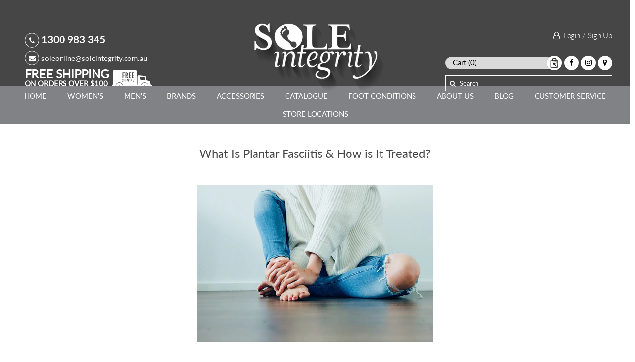

--- FILE ---
content_type: text/html; charset=utf-8
request_url: https://soleintegrity.com.au/blogs/news/what-is-plantar-fasciitis-how-is-it-treated
body_size: 109242
content:
<!doctype html>

<html class="no-js" lang="en">
  <head>
  <link rel="stylesheet" href="https://obscure-escarpment-2240.herokuapp.com/stylesheets/bcpo-front.css">
  <script>var bcpo_product=null;  var bcpo_settings={"fallback":"buttons","auto_select":"on","border_style":"square","tooltips":"show","jumbo_colors":"medium","jumbo_images":"medium","circle_swatches":"on","storewide_preorders":"off","money_format":"","global_auto_image_options":"Colour, Color","global_color_options":"","global_colors":[{"key":"Black","value":"333333"},{"key":"Red","value":"ff5252"}],"rules":"","shop_currency":"AUD","money_format2":"${{amount}} AUD","money_format_without_currency":"${{amount}}","_3lj2l":1};var inventory_quantity = [];if(bcpo_product) { for (var i = 0; i < bcpo_product.variants.length; i += 1) { bcpo_product.variants[i].inventory_quantity = inventory_quantity[i]; }}window.bcpo = window.bcpo || {}; bcpo.cart = {"note":null,"attributes":{},"original_total_price":0,"total_price":0,"total_discount":0,"total_weight":0.0,"item_count":0,"items":[],"requires_shipping":false,"currency":"AUD","items_subtotal_price":0,"cart_level_discount_applications":[],"checkout_charge_amount":0}; bcpo.ogFormData = FormData;</script>
    <meta name="google-site-verification" content="B6iyP-Nit-NQGgOVNfMGNV4SjNY3Lz6-6Ix69uWYB9o" />
    

    <meta charset="utf-8"> 
    <meta http-equiv="X-UA-Compatible" content="IE=edge,chrome=1">
    <meta name="viewport" content="width=device-width, initial-scale=1.0, height=device-height, minimum-scale=1.0, user-scalable=0">
    <meta name="theme-color" content="">

    <title>
      What Is Plantar Fasciitis &amp; How is It Treated? &ndash; Sole Integrity
    </title><meta name="description" content="What is Plantar Fasciitis? Plantar Fasciitis is a condition caused by small tears in the tissues of the foot that support your muscles and the arch of your feet. Plantar Fasciitis is a common condition and can cause significant pain and inflammation. Symptoms of Plantar Fasciitis: Plantar fasciitis symptoms are charact"><link rel="canonical" href="https://soleintegrity.com.au/blogs/news/what-is-plantar-fasciitis-how-is-it-treated"><meta property="og:type" content="article">
  <meta property="og:title" content="What Is Plantar Fasciitis &amp; How is It Treated?"><meta property="og:image" content="http://soleintegrity.com.au/cdn/shop/articles/plantar_fasciitis_treatment_grande.jpg?v=1544081818">
    <meta property="og:image:secure_url" content="https://soleintegrity.com.au/cdn/shop/articles/plantar_fasciitis_treatment_grande.jpg?v=1544081818"><meta property="og:description" content="What is Plantar Fasciitis? Plantar Fasciitis is a condition caused by small tears in the tissues of the foot that support your muscles and the arch of your feet. Plantar Fasciitis is a common condition and can cause significant pain and inflammation. Symptoms of Plantar Fasciitis: Plantar fasciitis symptoms are charact"><meta property="og:url" content="https://soleintegrity.com.au/blogs/news/what-is-plantar-fasciitis-how-is-it-treated">
<meta property="og:site_name" content="Sole Integrity"><meta name="twitter:card" content="summary"><meta name="twitter:title" content="What Is Plantar Fasciitis & How is It Treated?">
  <meta name="twitter:description" content="Plantar Fasciitis is a condition caused by small tears in the tissues of the foot that support your muscles and the arch of your feet. Plantar Fasciitis is a common condition and can cause significant pain and inflammation. Read More..."><meta name="twitter:image" content="https://soleintegrity.com.au/cdn/shop/articles/plantar_fasciitis_treatment_600x600_crop_center.jpg?v=1544081818">

    <script>window.performance && window.performance.mark && window.performance.mark('shopify.content_for_header.start');</script><meta id="shopify-digital-wallet" name="shopify-digital-wallet" content="/1960312930/digital_wallets/dialog">
<meta name="shopify-checkout-api-token" content="12058f1043896d11315c99513b9e5833">
<meta id="in-context-paypal-metadata" data-shop-id="1960312930" data-venmo-supported="false" data-environment="production" data-locale="en_US" data-paypal-v4="true" data-currency="AUD">
<link rel="alternate" type="application/atom+xml" title="Feed" href="/blogs/news.atom" />
<script async="async" src="/checkouts/internal/preloads.js?locale=en-AU"></script>
<link rel="preconnect" href="https://shop.app" crossorigin="anonymous">
<script async="async" src="https://shop.app/checkouts/internal/preloads.js?locale=en-AU&shop_id=1960312930" crossorigin="anonymous"></script>
<script id="apple-pay-shop-capabilities" type="application/json">{"shopId":1960312930,"countryCode":"AU","currencyCode":"AUD","merchantCapabilities":["supports3DS"],"merchantId":"gid:\/\/shopify\/Shop\/1960312930","merchantName":"Sole Integrity","requiredBillingContactFields":["postalAddress","email","phone"],"requiredShippingContactFields":["postalAddress","email","phone"],"shippingType":"shipping","supportedNetworks":["visa","masterCard","amex","jcb"],"total":{"type":"pending","label":"Sole Integrity","amount":"1.00"},"shopifyPaymentsEnabled":true,"supportsSubscriptions":true}</script>
<script id="shopify-features" type="application/json">{"accessToken":"12058f1043896d11315c99513b9e5833","betas":["rich-media-storefront-analytics"],"domain":"soleintegrity.com.au","predictiveSearch":true,"shopId":1960312930,"locale":"en"}</script>
<script>var Shopify = Shopify || {};
Shopify.shop = "sole-integrity.myshopify.com";
Shopify.locale = "en";
Shopify.currency = {"active":"AUD","rate":"1.0"};
Shopify.country = "AU";
Shopify.theme = {"name":"Copy of Prestige","id":44243484770,"schema_name":"Prestige","schema_version":"1.1.12","theme_store_id":855,"role":"main"};
Shopify.theme.handle = "null";
Shopify.theme.style = {"id":null,"handle":null};
Shopify.cdnHost = "soleintegrity.com.au/cdn";
Shopify.routes = Shopify.routes || {};
Shopify.routes.root = "/";</script>
<script type="module">!function(o){(o.Shopify=o.Shopify||{}).modules=!0}(window);</script>
<script>!function(o){function n(){var o=[];function n(){o.push(Array.prototype.slice.apply(arguments))}return n.q=o,n}var t=o.Shopify=o.Shopify||{};t.loadFeatures=n(),t.autoloadFeatures=n()}(window);</script>
<script>
  window.ShopifyPay = window.ShopifyPay || {};
  window.ShopifyPay.apiHost = "shop.app\/pay";
  window.ShopifyPay.redirectState = null;
</script>
<script id="shop-js-analytics" type="application/json">{"pageType":"article"}</script>
<script defer="defer" async type="module" src="//soleintegrity.com.au/cdn/shopifycloud/shop-js/modules/v2/client.init-shop-cart-sync_DtuiiIyl.en.esm.js"></script>
<script defer="defer" async type="module" src="//soleintegrity.com.au/cdn/shopifycloud/shop-js/modules/v2/chunk.common_CUHEfi5Q.esm.js"></script>
<script type="module">
  await import("//soleintegrity.com.au/cdn/shopifycloud/shop-js/modules/v2/client.init-shop-cart-sync_DtuiiIyl.en.esm.js");
await import("//soleintegrity.com.au/cdn/shopifycloud/shop-js/modules/v2/chunk.common_CUHEfi5Q.esm.js");

  window.Shopify.SignInWithShop?.initShopCartSync?.({"fedCMEnabled":true,"windoidEnabled":true});

</script>
<script>
  window.Shopify = window.Shopify || {};
  if (!window.Shopify.featureAssets) window.Shopify.featureAssets = {};
  window.Shopify.featureAssets['shop-js'] = {"shop-cart-sync":["modules/v2/client.shop-cart-sync_DFoTY42P.en.esm.js","modules/v2/chunk.common_CUHEfi5Q.esm.js"],"init-fed-cm":["modules/v2/client.init-fed-cm_D2UNy1i2.en.esm.js","modules/v2/chunk.common_CUHEfi5Q.esm.js"],"init-shop-email-lookup-coordinator":["modules/v2/client.init-shop-email-lookup-coordinator_BQEe2rDt.en.esm.js","modules/v2/chunk.common_CUHEfi5Q.esm.js"],"shop-cash-offers":["modules/v2/client.shop-cash-offers_3CTtReFF.en.esm.js","modules/v2/chunk.common_CUHEfi5Q.esm.js","modules/v2/chunk.modal_BewljZkx.esm.js"],"shop-button":["modules/v2/client.shop-button_C6oxCjDL.en.esm.js","modules/v2/chunk.common_CUHEfi5Q.esm.js"],"init-windoid":["modules/v2/client.init-windoid_5pix8xhK.en.esm.js","modules/v2/chunk.common_CUHEfi5Q.esm.js"],"avatar":["modules/v2/client.avatar_BTnouDA3.en.esm.js"],"init-shop-cart-sync":["modules/v2/client.init-shop-cart-sync_DtuiiIyl.en.esm.js","modules/v2/chunk.common_CUHEfi5Q.esm.js"],"shop-toast-manager":["modules/v2/client.shop-toast-manager_BYv_8cH1.en.esm.js","modules/v2/chunk.common_CUHEfi5Q.esm.js"],"pay-button":["modules/v2/client.pay-button_FnF9EIkY.en.esm.js","modules/v2/chunk.common_CUHEfi5Q.esm.js"],"shop-login-button":["modules/v2/client.shop-login-button_CH1KUpOf.en.esm.js","modules/v2/chunk.common_CUHEfi5Q.esm.js","modules/v2/chunk.modal_BewljZkx.esm.js"],"init-customer-accounts-sign-up":["modules/v2/client.init-customer-accounts-sign-up_aj7QGgYS.en.esm.js","modules/v2/client.shop-login-button_CH1KUpOf.en.esm.js","modules/v2/chunk.common_CUHEfi5Q.esm.js","modules/v2/chunk.modal_BewljZkx.esm.js"],"init-shop-for-new-customer-accounts":["modules/v2/client.init-shop-for-new-customer-accounts_NbnYRf_7.en.esm.js","modules/v2/client.shop-login-button_CH1KUpOf.en.esm.js","modules/v2/chunk.common_CUHEfi5Q.esm.js","modules/v2/chunk.modal_BewljZkx.esm.js"],"init-customer-accounts":["modules/v2/client.init-customer-accounts_ppedhqCH.en.esm.js","modules/v2/client.shop-login-button_CH1KUpOf.en.esm.js","modules/v2/chunk.common_CUHEfi5Q.esm.js","modules/v2/chunk.modal_BewljZkx.esm.js"],"shop-follow-button":["modules/v2/client.shop-follow-button_CMIBBa6u.en.esm.js","modules/v2/chunk.common_CUHEfi5Q.esm.js","modules/v2/chunk.modal_BewljZkx.esm.js"],"lead-capture":["modules/v2/client.lead-capture_But0hIyf.en.esm.js","modules/v2/chunk.common_CUHEfi5Q.esm.js","modules/v2/chunk.modal_BewljZkx.esm.js"],"checkout-modal":["modules/v2/client.checkout-modal_BBxc70dQ.en.esm.js","modules/v2/chunk.common_CUHEfi5Q.esm.js","modules/v2/chunk.modal_BewljZkx.esm.js"],"shop-login":["modules/v2/client.shop-login_hM3Q17Kl.en.esm.js","modules/v2/chunk.common_CUHEfi5Q.esm.js","modules/v2/chunk.modal_BewljZkx.esm.js"],"payment-terms":["modules/v2/client.payment-terms_CAtGlQYS.en.esm.js","modules/v2/chunk.common_CUHEfi5Q.esm.js","modules/v2/chunk.modal_BewljZkx.esm.js"]};
</script>
<script>(function() {
  var isLoaded = false;
  function asyncLoad() {
    if (isLoaded) return;
    isLoaded = true;
    var urls = ["\/\/cdn.shopify.com\/proxy\/4bcf7352d217dc6b485b731e671d25ce4c0c693975c3e7ef55c9eb64f5bcd5cb\/obscure-escarpment-2240.herokuapp.com\/js\/best_custom_product_options.js?shop=sole-integrity.myshopify.com\u0026sp-cache-control=cHVibGljLCBtYXgtYWdlPTkwMA","https:\/\/chimpstatic.com\/mcjs-connected\/js\/users\/d2da72bbaa42f76b7586ce6cc\/9f19bdccc1b11119ee73ee7dc.js?shop=sole-integrity.myshopify.com","https:\/\/collection-swatch-pug.herokuapp.com\/csp_v2.js?t=1653369477\u0026shop=sole-integrity.myshopify.com","https:\/\/cdn.hextom.com\/js\/quickannouncementbar.js?shop=sole-integrity.myshopify.com"];
    for (var i = 0; i < urls.length; i++) {
      var s = document.createElement('script');
      s.type = 'text/javascript';
      s.async = true;
      s.src = urls[i];
      var x = document.getElementsByTagName('script')[0];
      x.parentNode.insertBefore(s, x);
    }
  };
  if(window.attachEvent) {
    window.attachEvent('onload', asyncLoad);
  } else {
    window.addEventListener('load', asyncLoad, false);
  }
})();</script>
<script id="__st">var __st={"a":1960312930,"offset":36000,"reqid":"f2752025-63ce-47a4-a99a-8bcc1d3bff07-1767337339","pageurl":"soleintegrity.com.au\/blogs\/news\/what-is-plantar-fasciitis-how-is-it-treated","s":"articles-29102735458","u":"d4184c597414","p":"article","rtyp":"article","rid":29102735458};</script>
<script>window.ShopifyPaypalV4VisibilityTracking = true;</script>
<script id="captcha-bootstrap">!function(){'use strict';const t='contact',e='account',n='new_comment',o=[[t,t],['blogs',n],['comments',n],[t,'customer']],c=[[e,'customer_login'],[e,'guest_login'],[e,'recover_customer_password'],[e,'create_customer']],r=t=>t.map((([t,e])=>`form[action*='/${t}']:not([data-nocaptcha='true']) input[name='form_type'][value='${e}']`)).join(','),a=t=>()=>t?[...document.querySelectorAll(t)].map((t=>t.form)):[];function s(){const t=[...o],e=r(t);return a(e)}const i='password',u='form_key',d=['recaptcha-v3-token','g-recaptcha-response','h-captcha-response',i],f=()=>{try{return window.sessionStorage}catch{return}},m='__shopify_v',_=t=>t.elements[u];function p(t,e,n=!1){try{const o=window.sessionStorage,c=JSON.parse(o.getItem(e)),{data:r}=function(t){const{data:e,action:n}=t;return t[m]||n?{data:e,action:n}:{data:t,action:n}}(c);for(const[e,n]of Object.entries(r))t.elements[e]&&(t.elements[e].value=n);n&&o.removeItem(e)}catch(o){console.error('form repopulation failed',{error:o})}}const l='form_type',E='cptcha';function T(t){t.dataset[E]=!0}const w=window,h=w.document,L='Shopify',v='ce_forms',y='captcha';let A=!1;((t,e)=>{const n=(g='f06e6c50-85a8-45c8-87d0-21a2b65856fe',I='https://cdn.shopify.com/shopifycloud/storefront-forms-hcaptcha/ce_storefront_forms_captcha_hcaptcha.v1.5.2.iife.js',D={infoText:'Protected by hCaptcha',privacyText:'Privacy',termsText:'Terms'},(t,e,n)=>{const o=w[L][v],c=o.bindForm;if(c)return c(t,g,e,D).then(n);var r;o.q.push([[t,g,e,D],n]),r=I,A||(h.body.append(Object.assign(h.createElement('script'),{id:'captcha-provider',async:!0,src:r})),A=!0)});var g,I,D;w[L]=w[L]||{},w[L][v]=w[L][v]||{},w[L][v].q=[],w[L][y]=w[L][y]||{},w[L][y].protect=function(t,e){n(t,void 0,e),T(t)},Object.freeze(w[L][y]),function(t,e,n,w,h,L){const[v,y,A,g]=function(t,e,n){const i=e?o:[],u=t?c:[],d=[...i,...u],f=r(d),m=r(i),_=r(d.filter((([t,e])=>n.includes(e))));return[a(f),a(m),a(_),s()]}(w,h,L),I=t=>{const e=t.target;return e instanceof HTMLFormElement?e:e&&e.form},D=t=>v().includes(t);t.addEventListener('submit',(t=>{const e=I(t);if(!e)return;const n=D(e)&&!e.dataset.hcaptchaBound&&!e.dataset.recaptchaBound,o=_(e),c=g().includes(e)&&(!o||!o.value);(n||c)&&t.preventDefault(),c&&!n&&(function(t){try{if(!f())return;!function(t){const e=f();if(!e)return;const n=_(t);if(!n)return;const o=n.value;o&&e.removeItem(o)}(t);const e=Array.from(Array(32),(()=>Math.random().toString(36)[2])).join('');!function(t,e){_(t)||t.append(Object.assign(document.createElement('input'),{type:'hidden',name:u})),t.elements[u].value=e}(t,e),function(t,e){const n=f();if(!n)return;const o=[...t.querySelectorAll(`input[type='${i}']`)].map((({name:t})=>t)),c=[...d,...o],r={};for(const[a,s]of new FormData(t).entries())c.includes(a)||(r[a]=s);n.setItem(e,JSON.stringify({[m]:1,action:t.action,data:r}))}(t,e)}catch(e){console.error('failed to persist form',e)}}(e),e.submit())}));const S=(t,e)=>{t&&!t.dataset[E]&&(n(t,e.some((e=>e===t))),T(t))};for(const o of['focusin','change'])t.addEventListener(o,(t=>{const e=I(t);D(e)&&S(e,y())}));const B=e.get('form_key'),M=e.get(l),P=B&&M;t.addEventListener('DOMContentLoaded',(()=>{const t=y();if(P)for(const e of t)e.elements[l].value===M&&p(e,B);[...new Set([...A(),...v().filter((t=>'true'===t.dataset.shopifyCaptcha))])].forEach((e=>S(e,t)))}))}(h,new URLSearchParams(w.location.search),n,t,e,['guest_login'])})(!0,!0)}();</script>
<script integrity="sha256-4kQ18oKyAcykRKYeNunJcIwy7WH5gtpwJnB7kiuLZ1E=" data-source-attribution="shopify.loadfeatures" defer="defer" src="//soleintegrity.com.au/cdn/shopifycloud/storefront/assets/storefront/load_feature-a0a9edcb.js" crossorigin="anonymous"></script>
<script crossorigin="anonymous" defer="defer" src="//soleintegrity.com.au/cdn/shopifycloud/storefront/assets/shopify_pay/storefront-65b4c6d7.js?v=20250812"></script>
<script data-source-attribution="shopify.dynamic_checkout.dynamic.init">var Shopify=Shopify||{};Shopify.PaymentButton=Shopify.PaymentButton||{isStorefrontPortableWallets:!0,init:function(){window.Shopify.PaymentButton.init=function(){};var t=document.createElement("script");t.src="https://soleintegrity.com.au/cdn/shopifycloud/portable-wallets/latest/portable-wallets.en.js",t.type="module",document.head.appendChild(t)}};
</script>
<script data-source-attribution="shopify.dynamic_checkout.buyer_consent">
  function portableWalletsHideBuyerConsent(e){var t=document.getElementById("shopify-buyer-consent"),n=document.getElementById("shopify-subscription-policy-button");t&&n&&(t.classList.add("hidden"),t.setAttribute("aria-hidden","true"),n.removeEventListener("click",e))}function portableWalletsShowBuyerConsent(e){var t=document.getElementById("shopify-buyer-consent"),n=document.getElementById("shopify-subscription-policy-button");t&&n&&(t.classList.remove("hidden"),t.removeAttribute("aria-hidden"),n.addEventListener("click",e))}window.Shopify?.PaymentButton&&(window.Shopify.PaymentButton.hideBuyerConsent=portableWalletsHideBuyerConsent,window.Shopify.PaymentButton.showBuyerConsent=portableWalletsShowBuyerConsent);
</script>
<script data-source-attribution="shopify.dynamic_checkout.cart.bootstrap">document.addEventListener("DOMContentLoaded",(function(){function t(){return document.querySelector("shopify-accelerated-checkout-cart, shopify-accelerated-checkout")}if(t())Shopify.PaymentButton.init();else{new MutationObserver((function(e,n){t()&&(Shopify.PaymentButton.init(),n.disconnect())})).observe(document.body,{childList:!0,subtree:!0})}}));
</script>
<link id="shopify-accelerated-checkout-styles" rel="stylesheet" media="screen" href="https://soleintegrity.com.au/cdn/shopifycloud/portable-wallets/latest/accelerated-checkout-backwards-compat.css" crossorigin="anonymous">
<style id="shopify-accelerated-checkout-cart">
        #shopify-buyer-consent {
  margin-top: 1em;
  display: inline-block;
  width: 100%;
}

#shopify-buyer-consent.hidden {
  display: none;
}

#shopify-subscription-policy-button {
  background: none;
  border: none;
  padding: 0;
  text-decoration: underline;
  font-size: inherit;
  cursor: pointer;
}

#shopify-subscription-policy-button::before {
  box-shadow: none;
}

      </style>

<script>window.performance && window.performance.mark && window.performance.mark('shopify.content_for_header.end');</script>
  <script id="vopo-head">(function () { if (((document.documentElement.innerHTML.includes('asyncLoad') && !document.documentElement.innerHTML.includes('\\/obscure' + '-escarpment-2240')) || (window.bcpo && bcpo.disabled)) && !window.location.href.match(/[&?]yesbcpo/)) return; var script = document.createElement('script'); script.src = "https://obscure-escarpment-2240.herokuapp.com/js/best_custom_product_options.js?shop=sole-integrity.myshopify.com"; var vopoHead = document.getElementById('vopo-head'); vopoHead.parentNode.insertBefore(script, vopoHead); })();</script>

    <link rel="stylesheet" href="//soleintegrity.com.au/cdn/shop/t/3/assets/theme.scss.css?v=176142882116497176401762896576">
    <link rel="stylesheet" href="//soleintegrity.com.au/cdn/shop/t/3/assets/owl.carousel.min.css?v=100847393044616809951550635166">
    <link rel="stylesheet" href="//soleintegrity.com.au/cdn/shop/t/3/assets/owl.theme.default.min.css?v=143489350201050077611550635167">
    <link rel="stylesheet" href="//soleintegrity.com.au/cdn/shop/t/3/assets/remodal.css?v=176361062428746929211550635168">
    <link rel="stylesheet" href="//soleintegrity.com.au/cdn/shop/t/3/assets/remodal-default-theme.css?v=102896069365449752701550635167">
    <link rel="stylesheet" href="//soleintegrity.com.au/cdn/shop/t/3/assets/custom-style.css?v=175122658368915658341740104934">
    

    <script>
      // This allows to expose several variables to the global scope, to be used in scripts
      window.theme = {
        template: "article",
        shopCurrency: "AUD",
        moneyFormat: "${{amount}}",
        moneyWithCurrencyFormat: "${{amount}} AUD",
        currencyConversionEnabled: false,
        currencyConversionMoneyFormat: "money_format",
        currencyConversionRoundAmounts: true,
        searchMode: "product,page",
        showPageTransition: true,
        showElementStaggering: true,
        showImageZooming: true,
        enableExperimentalResizeObserver: false
      };

      window.languages = {
        cartAddNote: "Add Order Note",
        cartEditNote: "Edit Order Note",
        productImageLoadingError: "This image could not be loaded. Please try to reload the page.",
        productFormAddToCart: "Add to cart",
        productFormUnavailable: "Unavailable",
        productFormSoldOut: "Sold Out",
        shippingEstimatorOneResult: "1 option available:",
        shippingEstimatorMoreResults: "{{count}} options available:",
        shippingEstimatorNoResults: "No shipping could be found"
      };

      window.lazySizesConfig = {
        loadHidden: false,
        hFac: 0.5,
        expFactor: 2,
        ricTimeout: 150,
        lazyClass: 'Image--lazyLoad',
        loadingClass: 'Image--lazyLoading',
        loadedClass: 'Image--lazyLoaded'
      };

      document.documentElement.className = document.documentElement.className.replace('no-js', 'js');
      document.documentElement.style.setProperty('--window-height', window.innerHeight + 'px');

      // We do a quick detection of some features (we could use Modernizr but for so little...)
      (function() {
        document.documentElement.className += ((window.CSS && window.CSS.supports('(position: sticky) or (position: -webkit-sticky)')) ? ' supports-sticky' : ' no-supports-sticky');
        document.documentElement.className += (window.matchMedia('(-moz-touch-enabled: 1), (hover: none)')).matches ? ' no-supports-hover' : ' supports-hover';
      }());

      window.onpageshow = function (event) {
        if (event.persisted) {
          window.location.reload();
        }
      };
    </script>

    <script src="//soleintegrity.com.au/cdn/shop/t/3/assets/lazysizes.min.js?v=174358363404432586981550635164" async></script>

    
<script src="https://polyfill-fastly.net/v2/polyfill.min.js?features=fetch,Element.prototype.closest,Element.prototype.remove,Element.prototype.classList,Array.prototype.includes,Array.prototype.fill,Object.assign,CustomEvent,IntersectionObserver,IntersectionObserverEntry" defer></script>
    <script src="//soleintegrity.com.au/cdn/shop/t/3/assets/libs.min.js?v=88466822118989791001550635164" defer></script>
    <script src="//soleintegrity.com.au/cdn/shop/t/3/assets/theme.min.js?v=27622270833068594761550635171" defer></script>
    <script src="//soleintegrity.com.au/cdn/shop/t/3/assets/custom.js?v=165790401745286518411550635159" defer></script>
    <script src="https://cdnjs.cloudflare.com/ajax/libs/jquery/1.12.4/jquery.min.js"></script>
    <script src="//soleintegrity.com.au/cdn/shop/t/3/assets/owl.carousel.min.js?v=75813715580695946121550635167" defer></script>
    <script src="//soleintegrity.com.au/cdn/shop/t/3/assets/remodal.min.js?v=151294147261215176101550635168" defer></script>
    <script src="//soleintegrity.com.au/cdn/shop/t/3/assets/jquery-observe.js?v=102249608766298057501550635163"></script>
    <script src="//soleintegrity.com.au/cdn/shop/t/3/assets/custom-script.js?v=79086644422561743831550635159"></script>

    
  <script type="application/ld+json">
  {
    "@context": "http://schema.org",
    "@type": "BlogPosting",
    "mainEntityOfPage": "/blogs/news/what-is-plantar-fasciitis-how-is-it-treated",
    "articleSection": "News",
    "keywords": "shoes for plantar fasciitis, treatment for plantar fasciitis, what is plantar fasciitis",
    "headline": "What Is Plantar Fasciitis \u0026 How is It Treated?",
    "description": "Plantar Fasciitis is a condition caused by small tears in the tissues of the foot that support your muscles and the arch of your feet....",
    "dateCreated": "2018-12-06T17:00:56",
    "datePublished": "2018-12-06T17:46:00",
    "dateModified": "2018-12-06T17:46:00",
    "image": {
      "@type": "ImageObject",
      "url": "https://soleintegrity.com.au/cdn/shop/articles/plantar_fasciitis_treatment_1024x1024.jpg?v=1544081818",
      "image": "https://soleintegrity.com.au/cdn/shop/articles/plantar_fasciitis_treatment_1024x1024.jpg?v=1544081818",
      "name": "What Is Plantar Fasciitis \u0026 How is It Treated?",
      "width": 1024,
      "height": 1024
    },
    "author": {
      "@type": "Person",
      "name": " ",
      "givenName": null,
      "familyName": null
    },
    "publisher": {
      "@type": "Organization",
      "name": "Sole Integrity",
      "logo": {
        "@type": "ImageObject",
        "url": "https://soleintegrity.com.au/cdn/shop/t/3/assets/logo.png?11684",
        "image": "https://soleintegrity.com.au/cdn/shop/t/3/assets/logo.png?11684",
        "name": "Sole Integrity",
        "width": 100,
        "height": 100
      }
    },
    "commentCount": 0,
    "comment": []
  }
  </script>

<!-- BEGIN app block: shopify://apps/vo-product-options/blocks/embed-block/430cbd7b-bd20-4c16-ba41-db6f4c645164 --><script>var bcpo_product=null;   var bcpo_settings=bcpo_settings || {"fallback":"buttons","auto_select":"on","border_style":"square","tooltips":"show","jumbo_colors":"medium","jumbo_images":"medium","circle_swatches":"on","storewide_preorders":"off","money_format":"","global_auto_image_options":"Colour, Color","global_color_options":"","global_colors":[{"key":"Black","value":"333333"},{"key":"Red","value":"ff5252"}],"rules":"","shop_currency":"AUD","money_format2":"${{amount}} AUD","money_format_without_currency":"${{amount}}","_3lj2l":1};var inventory_quantity = [];if(bcpo_product) { for (var i = 0; i < bcpo_product.variants.length; i += 1) { bcpo_product.variants[i].inventory_quantity = inventory_quantity[i]; }}window.bcpo = window.bcpo || {}; bcpo.cart = {"note":null,"attributes":{},"original_total_price":0,"total_price":0,"total_discount":0,"total_weight":0.0,"item_count":0,"items":[],"requires_shipping":false,"currency":"AUD","items_subtotal_price":0,"cart_level_discount_applications":[],"checkout_charge_amount":0}; bcpo.ogFormData = FormData; bcpo.money_with_currency_format = "${{amount}} AUD";bcpo.money_format = "${{amount}}"; if (bcpo_settings) { bcpo_settings.shop_currency = "AUD";} else { var bcpo_settings = {shop_currency: "AUD" }; }</script>


<!-- END app block --><script src="https://cdn.shopify.com/extensions/019b2856-98ef-7c7f-8d5f-cd37d6925f59/best-custom-product-options-410/assets/best_custom_product_options.js" type="text/javascript" defer="defer"></script>
<link href="https://cdn.shopify.com/extensions/019b2856-98ef-7c7f-8d5f-cd37d6925f59/best-custom-product-options-410/assets/bcpo-front.css" rel="stylesheet" type="text/css" media="all">
<link href="https://monorail-edge.shopifysvc.com" rel="dns-prefetch">
<script>(function(){if ("sendBeacon" in navigator && "performance" in window) {try {var session_token_from_headers = performance.getEntriesByType('navigation')[0].serverTiming.find(x => x.name == '_s').description;} catch {var session_token_from_headers = undefined;}var session_cookie_matches = document.cookie.match(/_shopify_s=([^;]*)/);var session_token_from_cookie = session_cookie_matches && session_cookie_matches.length === 2 ? session_cookie_matches[1] : "";var session_token = session_token_from_headers || session_token_from_cookie || "";function handle_abandonment_event(e) {var entries = performance.getEntries().filter(function(entry) {return /monorail-edge.shopifysvc.com/.test(entry.name);});if (!window.abandonment_tracked && entries.length === 0) {window.abandonment_tracked = true;var currentMs = Date.now();var navigation_start = performance.timing.navigationStart;var payload = {shop_id: 1960312930,url: window.location.href,navigation_start,duration: currentMs - navigation_start,session_token,page_type: "article"};window.navigator.sendBeacon("https://monorail-edge.shopifysvc.com/v1/produce", JSON.stringify({schema_id: "online_store_buyer_site_abandonment/1.1",payload: payload,metadata: {event_created_at_ms: currentMs,event_sent_at_ms: currentMs}}));}}window.addEventListener('pagehide', handle_abandonment_event);}}());</script>
<script id="web-pixels-manager-setup">(function e(e,d,r,n,o){if(void 0===o&&(o={}),!Boolean(null===(a=null===(i=window.Shopify)||void 0===i?void 0:i.analytics)||void 0===a?void 0:a.replayQueue)){var i,a;window.Shopify=window.Shopify||{};var t=window.Shopify;t.analytics=t.analytics||{};var s=t.analytics;s.replayQueue=[],s.publish=function(e,d,r){return s.replayQueue.push([e,d,r]),!0};try{self.performance.mark("wpm:start")}catch(e){}var l=function(){var e={modern:/Edge?\/(1{2}[4-9]|1[2-9]\d|[2-9]\d{2}|\d{4,})\.\d+(\.\d+|)|Firefox\/(1{2}[4-9]|1[2-9]\d|[2-9]\d{2}|\d{4,})\.\d+(\.\d+|)|Chrom(ium|e)\/(9{2}|\d{3,})\.\d+(\.\d+|)|(Maci|X1{2}).+ Version\/(15\.\d+|(1[6-9]|[2-9]\d|\d{3,})\.\d+)([,.]\d+|)( \(\w+\)|)( Mobile\/\w+|) Safari\/|Chrome.+OPR\/(9{2}|\d{3,})\.\d+\.\d+|(CPU[ +]OS|iPhone[ +]OS|CPU[ +]iPhone|CPU IPhone OS|CPU iPad OS)[ +]+(15[._]\d+|(1[6-9]|[2-9]\d|\d{3,})[._]\d+)([._]\d+|)|Android:?[ /-](13[3-9]|1[4-9]\d|[2-9]\d{2}|\d{4,})(\.\d+|)(\.\d+|)|Android.+Firefox\/(13[5-9]|1[4-9]\d|[2-9]\d{2}|\d{4,})\.\d+(\.\d+|)|Android.+Chrom(ium|e)\/(13[3-9]|1[4-9]\d|[2-9]\d{2}|\d{4,})\.\d+(\.\d+|)|SamsungBrowser\/([2-9]\d|\d{3,})\.\d+/,legacy:/Edge?\/(1[6-9]|[2-9]\d|\d{3,})\.\d+(\.\d+|)|Firefox\/(5[4-9]|[6-9]\d|\d{3,})\.\d+(\.\d+|)|Chrom(ium|e)\/(5[1-9]|[6-9]\d|\d{3,})\.\d+(\.\d+|)([\d.]+$|.*Safari\/(?![\d.]+ Edge\/[\d.]+$))|(Maci|X1{2}).+ Version\/(10\.\d+|(1[1-9]|[2-9]\d|\d{3,})\.\d+)([,.]\d+|)( \(\w+\)|)( Mobile\/\w+|) Safari\/|Chrome.+OPR\/(3[89]|[4-9]\d|\d{3,})\.\d+\.\d+|(CPU[ +]OS|iPhone[ +]OS|CPU[ +]iPhone|CPU IPhone OS|CPU iPad OS)[ +]+(10[._]\d+|(1[1-9]|[2-9]\d|\d{3,})[._]\d+)([._]\d+|)|Android:?[ /-](13[3-9]|1[4-9]\d|[2-9]\d{2}|\d{4,})(\.\d+|)(\.\d+|)|Mobile Safari.+OPR\/([89]\d|\d{3,})\.\d+\.\d+|Android.+Firefox\/(13[5-9]|1[4-9]\d|[2-9]\d{2}|\d{4,})\.\d+(\.\d+|)|Android.+Chrom(ium|e)\/(13[3-9]|1[4-9]\d|[2-9]\d{2}|\d{4,})\.\d+(\.\d+|)|Android.+(UC? ?Browser|UCWEB|U3)[ /]?(15\.([5-9]|\d{2,})|(1[6-9]|[2-9]\d|\d{3,})\.\d+)\.\d+|SamsungBrowser\/(5\.\d+|([6-9]|\d{2,})\.\d+)|Android.+MQ{2}Browser\/(14(\.(9|\d{2,})|)|(1[5-9]|[2-9]\d|\d{3,})(\.\d+|))(\.\d+|)|K[Aa][Ii]OS\/(3\.\d+|([4-9]|\d{2,})\.\d+)(\.\d+|)/},d=e.modern,r=e.legacy,n=navigator.userAgent;return n.match(d)?"modern":n.match(r)?"legacy":"unknown"}(),u="modern"===l?"modern":"legacy",c=(null!=n?n:{modern:"",legacy:""})[u],f=function(e){return[e.baseUrl,"/wpm","/b",e.hashVersion,"modern"===e.buildTarget?"m":"l",".js"].join("")}({baseUrl:d,hashVersion:r,buildTarget:u}),m=function(e){var d=e.version,r=e.bundleTarget,n=e.surface,o=e.pageUrl,i=e.monorailEndpoint;return{emit:function(e){var a=e.status,t=e.errorMsg,s=(new Date).getTime(),l=JSON.stringify({metadata:{event_sent_at_ms:s},events:[{schema_id:"web_pixels_manager_load/3.1",payload:{version:d,bundle_target:r,page_url:o,status:a,surface:n,error_msg:t},metadata:{event_created_at_ms:s}}]});if(!i)return console&&console.warn&&console.warn("[Web Pixels Manager] No Monorail endpoint provided, skipping logging."),!1;try{return self.navigator.sendBeacon.bind(self.navigator)(i,l)}catch(e){}var u=new XMLHttpRequest;try{return u.open("POST",i,!0),u.setRequestHeader("Content-Type","text/plain"),u.send(l),!0}catch(e){return console&&console.warn&&console.warn("[Web Pixels Manager] Got an unhandled error while logging to Monorail."),!1}}}}({version:r,bundleTarget:l,surface:e.surface,pageUrl:self.location.href,monorailEndpoint:e.monorailEndpoint});try{o.browserTarget=l,function(e){var d=e.src,r=e.async,n=void 0===r||r,o=e.onload,i=e.onerror,a=e.sri,t=e.scriptDataAttributes,s=void 0===t?{}:t,l=document.createElement("script"),u=document.querySelector("head"),c=document.querySelector("body");if(l.async=n,l.src=d,a&&(l.integrity=a,l.crossOrigin="anonymous"),s)for(var f in s)if(Object.prototype.hasOwnProperty.call(s,f))try{l.dataset[f]=s[f]}catch(e){}if(o&&l.addEventListener("load",o),i&&l.addEventListener("error",i),u)u.appendChild(l);else{if(!c)throw new Error("Did not find a head or body element to append the script");c.appendChild(l)}}({src:f,async:!0,onload:function(){if(!function(){var e,d;return Boolean(null===(d=null===(e=window.Shopify)||void 0===e?void 0:e.analytics)||void 0===d?void 0:d.initialized)}()){var d=window.webPixelsManager.init(e)||void 0;if(d){var r=window.Shopify.analytics;r.replayQueue.forEach((function(e){var r=e[0],n=e[1],o=e[2];d.publishCustomEvent(r,n,o)})),r.replayQueue=[],r.publish=d.publishCustomEvent,r.visitor=d.visitor,r.initialized=!0}}},onerror:function(){return m.emit({status:"failed",errorMsg:"".concat(f," has failed to load")})},sri:function(e){var d=/^sha384-[A-Za-z0-9+/=]+$/;return"string"==typeof e&&d.test(e)}(c)?c:"",scriptDataAttributes:o}),m.emit({status:"loading"})}catch(e){m.emit({status:"failed",errorMsg:(null==e?void 0:e.message)||"Unknown error"})}}})({shopId: 1960312930,storefrontBaseUrl: "https://soleintegrity.com.au",extensionsBaseUrl: "https://extensions.shopifycdn.com/cdn/shopifycloud/web-pixels-manager",monorailEndpoint: "https://monorail-edge.shopifysvc.com/unstable/produce_batch",surface: "storefront-renderer",enabledBetaFlags: ["2dca8a86","a0d5f9d2"],webPixelsConfigList: [{"id":"66945236","eventPayloadVersion":"v1","runtimeContext":"LAX","scriptVersion":"1","type":"CUSTOM","privacyPurposes":["MARKETING"],"name":"Meta pixel (migrated)"},{"id":"shopify-app-pixel","configuration":"{}","eventPayloadVersion":"v1","runtimeContext":"STRICT","scriptVersion":"0450","apiClientId":"shopify-pixel","type":"APP","privacyPurposes":["ANALYTICS","MARKETING"]},{"id":"shopify-custom-pixel","eventPayloadVersion":"v1","runtimeContext":"LAX","scriptVersion":"0450","apiClientId":"shopify-pixel","type":"CUSTOM","privacyPurposes":["ANALYTICS","MARKETING"]}],isMerchantRequest: false,initData: {"shop":{"name":"Sole Integrity","paymentSettings":{"currencyCode":"AUD"},"myshopifyDomain":"sole-integrity.myshopify.com","countryCode":"AU","storefrontUrl":"https:\/\/soleintegrity.com.au"},"customer":null,"cart":null,"checkout":null,"productVariants":[],"purchasingCompany":null},},"https://soleintegrity.com.au/cdn","da62cc92w68dfea28pcf9825a4m392e00d0",{"modern":"","legacy":""},{"shopId":"1960312930","storefrontBaseUrl":"https:\/\/soleintegrity.com.au","extensionBaseUrl":"https:\/\/extensions.shopifycdn.com\/cdn\/shopifycloud\/web-pixels-manager","surface":"storefront-renderer","enabledBetaFlags":"[\"2dca8a86\", \"a0d5f9d2\"]","isMerchantRequest":"false","hashVersion":"da62cc92w68dfea28pcf9825a4m392e00d0","publish":"custom","events":"[[\"page_viewed\",{}]]"});</script><script>
  window.ShopifyAnalytics = window.ShopifyAnalytics || {};
  window.ShopifyAnalytics.meta = window.ShopifyAnalytics.meta || {};
  window.ShopifyAnalytics.meta.currency = 'AUD';
  var meta = {"page":{"pageType":"article","resourceType":"article","resourceId":29102735458,"requestId":"f2752025-63ce-47a4-a99a-8bcc1d3bff07-1767337339"}};
  for (var attr in meta) {
    window.ShopifyAnalytics.meta[attr] = meta[attr];
  }
</script>
<script class="analytics">
  (function () {
    var customDocumentWrite = function(content) {
      var jquery = null;

      if (window.jQuery) {
        jquery = window.jQuery;
      } else if (window.Checkout && window.Checkout.$) {
        jquery = window.Checkout.$;
      }

      if (jquery) {
        jquery('body').append(content);
      }
    };

    var hasLoggedConversion = function(token) {
      if (token) {
        return document.cookie.indexOf('loggedConversion=' + token) !== -1;
      }
      return false;
    }

    var setCookieIfConversion = function(token) {
      if (token) {
        var twoMonthsFromNow = new Date(Date.now());
        twoMonthsFromNow.setMonth(twoMonthsFromNow.getMonth() + 2);

        document.cookie = 'loggedConversion=' + token + '; expires=' + twoMonthsFromNow;
      }
    }

    var trekkie = window.ShopifyAnalytics.lib = window.trekkie = window.trekkie || [];
    if (trekkie.integrations) {
      return;
    }
    trekkie.methods = [
      'identify',
      'page',
      'ready',
      'track',
      'trackForm',
      'trackLink'
    ];
    trekkie.factory = function(method) {
      return function() {
        var args = Array.prototype.slice.call(arguments);
        args.unshift(method);
        trekkie.push(args);
        return trekkie;
      };
    };
    for (var i = 0; i < trekkie.methods.length; i++) {
      var key = trekkie.methods[i];
      trekkie[key] = trekkie.factory(key);
    }
    trekkie.load = function(config) {
      trekkie.config = config || {};
      trekkie.config.initialDocumentCookie = document.cookie;
      var first = document.getElementsByTagName('script')[0];
      var script = document.createElement('script');
      script.type = 'text/javascript';
      script.onerror = function(e) {
        var scriptFallback = document.createElement('script');
        scriptFallback.type = 'text/javascript';
        scriptFallback.onerror = function(error) {
                var Monorail = {
      produce: function produce(monorailDomain, schemaId, payload) {
        var currentMs = new Date().getTime();
        var event = {
          schema_id: schemaId,
          payload: payload,
          metadata: {
            event_created_at_ms: currentMs,
            event_sent_at_ms: currentMs
          }
        };
        return Monorail.sendRequest("https://" + monorailDomain + "/v1/produce", JSON.stringify(event));
      },
      sendRequest: function sendRequest(endpointUrl, payload) {
        // Try the sendBeacon API
        if (window && window.navigator && typeof window.navigator.sendBeacon === 'function' && typeof window.Blob === 'function' && !Monorail.isIos12()) {
          var blobData = new window.Blob([payload], {
            type: 'text/plain'
          });

          if (window.navigator.sendBeacon(endpointUrl, blobData)) {
            return true;
          } // sendBeacon was not successful

        } // XHR beacon

        var xhr = new XMLHttpRequest();

        try {
          xhr.open('POST', endpointUrl);
          xhr.setRequestHeader('Content-Type', 'text/plain');
          xhr.send(payload);
        } catch (e) {
          console.log(e);
        }

        return false;
      },
      isIos12: function isIos12() {
        return window.navigator.userAgent.lastIndexOf('iPhone; CPU iPhone OS 12_') !== -1 || window.navigator.userAgent.lastIndexOf('iPad; CPU OS 12_') !== -1;
      }
    };
    Monorail.produce('monorail-edge.shopifysvc.com',
      'trekkie_storefront_load_errors/1.1',
      {shop_id: 1960312930,
      theme_id: 44243484770,
      app_name: "storefront",
      context_url: window.location.href,
      source_url: "//soleintegrity.com.au/cdn/s/trekkie.storefront.8f32c7f0b513e73f3235c26245676203e1209161.min.js"});

        };
        scriptFallback.async = true;
        scriptFallback.src = '//soleintegrity.com.au/cdn/s/trekkie.storefront.8f32c7f0b513e73f3235c26245676203e1209161.min.js';
        first.parentNode.insertBefore(scriptFallback, first);
      };
      script.async = true;
      script.src = '//soleintegrity.com.au/cdn/s/trekkie.storefront.8f32c7f0b513e73f3235c26245676203e1209161.min.js';
      first.parentNode.insertBefore(script, first);
    };
    trekkie.load(
      {"Trekkie":{"appName":"storefront","development":false,"defaultAttributes":{"shopId":1960312930,"isMerchantRequest":null,"themeId":44243484770,"themeCityHash":"13446701153433555130","contentLanguage":"en","currency":"AUD","eventMetadataId":"efe62d78-cd38-4b89-9add-02735b0bc63d"},"isServerSideCookieWritingEnabled":true,"monorailRegion":"shop_domain","enabledBetaFlags":["65f19447"]},"Session Attribution":{},"S2S":{"facebookCapiEnabled":false,"source":"trekkie-storefront-renderer","apiClientId":580111}}
    );

    var loaded = false;
    trekkie.ready(function() {
      if (loaded) return;
      loaded = true;

      window.ShopifyAnalytics.lib = window.trekkie;

      var originalDocumentWrite = document.write;
      document.write = customDocumentWrite;
      try { window.ShopifyAnalytics.merchantGoogleAnalytics.call(this); } catch(error) {};
      document.write = originalDocumentWrite;

      window.ShopifyAnalytics.lib.page(null,{"pageType":"article","resourceType":"article","resourceId":29102735458,"requestId":"f2752025-63ce-47a4-a99a-8bcc1d3bff07-1767337339","shopifyEmitted":true});

      var match = window.location.pathname.match(/checkouts\/(.+)\/(thank_you|post_purchase)/)
      var token = match? match[1]: undefined;
      if (!hasLoggedConversion(token)) {
        setCookieIfConversion(token);
        
      }
    });


        var eventsListenerScript = document.createElement('script');
        eventsListenerScript.async = true;
        eventsListenerScript.src = "//soleintegrity.com.au/cdn/shopifycloud/storefront/assets/shop_events_listener-3da45d37.js";
        document.getElementsByTagName('head')[0].appendChild(eventsListenerScript);

})();</script>
  <script>
  if (!window.ga || (window.ga && typeof window.ga !== 'function')) {
    window.ga = function ga() {
      (window.ga.q = window.ga.q || []).push(arguments);
      if (window.Shopify && window.Shopify.analytics && typeof window.Shopify.analytics.publish === 'function') {
        window.Shopify.analytics.publish("ga_stub_called", {}, {sendTo: "google_osp_migration"});
      }
      console.error("Shopify's Google Analytics stub called with:", Array.from(arguments), "\nSee https://help.shopify.com/manual/promoting-marketing/pixels/pixel-migration#google for more information.");
    };
    if (window.Shopify && window.Shopify.analytics && typeof window.Shopify.analytics.publish === 'function') {
      window.Shopify.analytics.publish("ga_stub_initialized", {}, {sendTo: "google_osp_migration"});
    }
  }
</script>
<script
  defer
  src="https://soleintegrity.com.au/cdn/shopifycloud/perf-kit/shopify-perf-kit-2.1.2.min.js"
  data-application="storefront-renderer"
  data-shop-id="1960312930"
  data-render-region="gcp-us-east1"
  data-page-type="article"
  data-theme-instance-id="44243484770"
  data-theme-name="Prestige"
  data-theme-version="1.1.12"
  data-monorail-region="shop_domain"
  data-resource-timing-sampling-rate="10"
  data-shs="true"
  data-shs-beacon="true"
  data-shs-export-with-fetch="true"
  data-shs-logs-sample-rate="1"
  data-shs-beacon-endpoint="https://soleintegrity.com.au/api/collect"
></script>
</head>

  <body class="prestige--v1  template-article">
    <a class="PageSkipLink u-visually-hidden" href="#main">Skip to content</a>
    <span class="LoadingBar"></span>
    <div class="PageOverlay"></div>
    <div class="PageTransition"></div>

    <div id="shopify-section-popup" class="shopify-section"></div>
    <div id="shopify-section-sidebar-menu" class="shopify-section"><section id="sidebar-menu" class="SidebarMenu Drawer Drawer--small Drawer--fromLeft" aria-hidden="true" data-section-id="sidebar-menu" data-section-type="sidebar-menu">
    <header class="Drawer__Header" data-drawer-animated-left>
      <button class="Drawer__Close Icon-Wrapper--clickable" data-action="close-drawer" data-drawer-id="sidebar-menu" aria-label="Close navigation"><svg class="Icon Icon--close" role="presentation" viewBox="0 0 16 14">
      <path d="M15 0L1 14m14 0L1 0" stroke="currentColor" fill="none" fill-rule="evenodd"></path>
    </svg></button>
    </header>

    <div class="Drawer__Content">
      <div class="Drawer__Main" data-drawer-animated-left data-scrollable>
        <div class="Drawer__Container">
          <nav class="SidebarMenu__Nav SidebarMenu__Nav--primary" aria-label="Sidebar navigation"><div class="Collapsible"><a href="/" class="Collapsible__Button Heading Link Link--primary u-h6">Home</a></div><div class="Collapsible"><button class="Collapsible__Button Heading u-h6" data-action="toggle-collapsible" aria-expanded="false">Women&#39;s<span class="Collapsible__Plus"></span>
                  </button>

                  <div class="Collapsible__Inner">
                    <div class="Collapsible__Content"><div class="Collapsible"><a href="/collections/womens-athletic" class="Collapsible__Button Heading Text--subdued Link Link--primary u-h7">Athletic</a></div><div class="Collapsible"><a href="/collections/womens-sandals" class="Collapsible__Button Heading Text--subdued Link Link--primary u-h7">Sandals</a></div><div class="Collapsible"><a href="/collections/womens-vegan-friendly" class="Collapsible__Button Heading Text--subdued Link Link--primary u-h7">Vegan Friendly</a></div><div class="Collapsible"><a href="/collections/womens-boots" class="Collapsible__Button Heading Text--subdued Link Link--primary u-h7">Boots</a></div><div class="Collapsible"><a href="/collections/slides" class="Collapsible__Button Heading Text--subdued Link Link--primary u-h7">Slides</a></div><div class="Collapsible"><a href="/collections/accessories" class="Collapsible__Button Heading Text--subdued Link Link--primary u-h7">Accessories</a></div><div class="Collapsible"><a href="/collections/womens-casual" class="Collapsible__Button Heading Text--subdued Link Link--primary u-h7">Casual</a></div><div class="Collapsible"><a href="/collections/womens-slippers" class="Collapsible__Button Heading Text--subdued Link Link--primary u-h7">Slippers</a></div><div class="Collapsible"><a href="/collections/shoe-care" class="Collapsible__Button Heading Text--subdued Link Link--primary u-h7">Shoe Care</a></div><div class="Collapsible"><a href="/collections/womens-dress" class="Collapsible__Button Heading Text--subdued Link Link--primary u-h7">Dress</a></div><div class="Collapsible"><a href="/collections/womens-thongs" class="Collapsible__Button Heading Text--subdued Link Link--primary u-h7">Thongs</a></div><div class="Collapsible"><a href="/collections/socks" class="Collapsible__Button Heading Text--subdued Link Link--primary u-h7">Socks</a></div><div class="Collapsible"><a href="/collections/womens-orthotic-friendly" class="Collapsible__Button Heading Text--subdued Link Link--primary u-h7">Orthotic Friendly</a></div><div class="Collapsible"><a href="/collections/womens-new-arrivals" class="Collapsible__Button Heading Text--subdued Link Link--primary u-h7">New Arrivals</a></div><div class="Collapsible"><a href="/collections/comfort-workwear" class="Collapsible__Button Heading Text--subdued Link Link--primary u-h7">Comfort Workwear</a></div><div class="Collapsible"><a href="/collections/unisex" class="Collapsible__Button Heading Text--subdued Link Link--primary u-h7">Unisex</a></div><div class="Collapsible"><a href="/collections/wedges-heels" class="Collapsible__Button Heading Text--subdued Link Link--primary u-h7">Wedges/Heels</a></div><div class="Collapsible"><a href="/collections/sale" class="Collapsible__Button Heading Text--subdued Link Link--primary u-h7">Sale</a></div></div>
                  </div></div><div class="Collapsible"><button class="Collapsible__Button Heading u-h6" data-action="toggle-collapsible" aria-expanded="false">Men&#39;s<span class="Collapsible__Plus"></span>
                  </button>

                  <div class="Collapsible__Inner">
                    <div class="Collapsible__Content"><div class="Collapsible"><a href="/collections/mens-sandals" class="Collapsible__Button Heading Text--subdued Link Link--primary u-h7">Sandals</a></div><div class="Collapsible"><a href="/collections/mens-casual" class="Collapsible__Button Heading Text--subdued Link Link--primary u-h7">Casual</a></div><div class="Collapsible"><a href="/collections/comfort-workwear-mens" class="Collapsible__Button Heading Text--subdued Link Link--primary u-h7">Comfort Workwear</a></div><div class="Collapsible"><a href="/collections/mens-orthotic-friendly" class="Collapsible__Button Heading Text--subdued Link Link--primary u-h7">Orthotic Friendly</a></div><div class="Collapsible"><a href="/collections/mens-thongs" class="Collapsible__Button Heading Text--subdued Link Link--primary u-h7">Thongs</a></div><div class="Collapsible"><a href="/collections/golf" class="Collapsible__Button Heading Text--subdued Link Link--primary u-h7">Golf</a></div></div>
                  </div></div><div class="Collapsible"><button class="Collapsible__Button Heading u-h6" data-action="toggle-collapsible" aria-expanded="false">Brands<span class="Collapsible__Plus"></span>
                  </button>

                  <div class="Collapsible__Inner">
                    <div class="Collapsible__Content"><div class="Collapsible"><a href="/collections/aetrex" class="Collapsible__Button Heading Text--subdued Link Link--primary u-h7">Aetrex</a></div><div class="Collapsible"><a href="/collections/anodyne" class="Collapsible__Button Heading Text--subdued Link Link--primary u-h7">Anodyne</a></div><div class="Collapsible"><a href="/collections/archies" class="Collapsible__Button Heading Text--subdued Link Link--primary u-h7">Archies</a></div><div class="Collapsible"><a href="/collections/arcopedico-brands" class="Collapsible__Button Heading Text--subdued Link Link--primary u-h7">Arcopedico</a></div><div class="Collapsible"><a href="/collections/bueno" class="Collapsible__Button Heading Text--subdued Link Link--primary u-h7">Bueno</a></div><div class="Collapsible"><a href="/collections/ecco-brands" class="Collapsible__Button Heading Text--subdued Link Link--primary u-h7">Ecco</a></div><div class="Collapsible"><a href="/collections/fantasy-sandals" class="Collapsible__Button Heading Text--subdued Link Link--primary u-h7">Fantasy Sandals</a></div><div class="Collapsible"><a href="/collections/fs6" class="Collapsible__Button Heading Text--subdued Link Link--primary u-h7">FS6</a></div><div class="Collapsible"><a href="/collections/hoka" class="Collapsible__Button Heading Text--subdued Link Link--primary u-h7">HOKA</a></div><div class="Collapsible"><a href="/collections/keen" class="Collapsible__Button Heading Text--subdued Link Link--primary u-h7">Keen</a></div><div class="Collapsible"><a href="/collections/klouds" class="Collapsible__Button Heading Text--subdued Link Link--primary u-h7">Klouds</a></div><div class="Collapsible"><a href="/collections/kroten-brands" class="Collapsible__Button Heading Text--subdued Link Link--primary u-h7">Kroten</a></div><div class="Collapsible"><a href="/collections/lightfeet" class="Collapsible__Button Heading Text--subdued Link Link--primary u-h7">lightfeet</a></div><div class="Collapsible"><a href="/collections/lyfit" class="Collapsible__Button Heading Text--subdued Link Link--primary u-h7">Lyfit</a></div><div class="Collapsible"><a href="/collections/merrell-brands" class="Collapsible__Button Heading Text--subdued Link Link--primary u-h7">Merrell</a></div><div class="Collapsible"><a href="/collections/mia-vita" class="Collapsible__Button Heading Text--subdued Link Link--primary u-h7">Mia Vita</a></div><div class="Collapsible"><a href="/collections/naot" class="Collapsible__Button Heading Text--subdued Link Link--primary u-h7">Naot</a></div><div class="Collapsible"><a href="/collections/olukai-brands" class="Collapsible__Button Heading Text--subdued Link Link--primary u-h7">OluKai</a></div><div class="Collapsible"><a href="/collections/orthaheel" class="Collapsible__Button Heading Text--subdued Link Link--primary u-h7">Orthaheel</a></div><div class="Collapsible"><a href="/collections/os1st" class="Collapsible__Button Heading Text--subdued Link Link--primary u-h7">OS1st</a></div><div class="Collapsible"><a href="/collections/propet" class="Collapsible__Button Heading Text--subdued Link Link--primary u-h7">Propet</a></div><div class="Collapsible"><a href="/collections/revere-brands" class="Collapsible__Button Heading Text--subdued Link Link--primary u-h7">Revere</a></div><div class="Collapsible"><a href="/collections/scholl-orthaheel-brands" class="Collapsible__Button Heading Text--subdued Link Link--primary u-h7">Scholl</a></div><div class="Collapsible"><a href="/collections/sidas" class="Collapsible__Button Heading Text--subdued Link Link--primary u-h7">Sidas</a></div><div class="Collapsible"><a href="/collections/tesselli-1" class="Collapsible__Button Heading Text--subdued Link Link--primary u-h7">Tesselli</a></div><div class="Collapsible"><a href="/collections/vionic-brands" class="Collapsible__Button Heading Text--subdued Link Link--primary u-h7">Vionic</a></div><div class="Collapsible"><a href="/collections/vita-sole" class="Collapsible__Button Heading Text--subdued Link Link--primary u-h7">Vita Sole</a></div></div>
                  </div></div><div class="Collapsible"><a href="/collections/accessories" class="Collapsible__Button Heading Link Link--primary u-h6">Accessories</a></div><div class="Collapsible"><a href="/pages/catalogue" class="Collapsible__Button Heading Link Link--primary u-h6">Catalogue</a></div><div class="Collapsible"><a href="/pages/foot-conditions" class="Collapsible__Button Heading Link Link--primary u-h6">Foot Conditions</a></div><div class="Collapsible"><button class="Collapsible__Button Heading u-h6" data-action="toggle-collapsible" aria-expanded="false">About Us<span class="Collapsible__Plus"></span>
                  </button>

                  <div class="Collapsible__Inner">
                    <div class="Collapsible__Content"><div class="Collapsible"><a href="/pages/testimonials" class="Collapsible__Button Heading Text--subdued Link Link--primary u-h7">Testimonials</a></div><div class="Collapsible"><a href="/pages/videos" class="Collapsible__Button Heading Text--subdued Link Link--primary u-h7">Videos</a></div><div class="Collapsible"><a href="/pages/sole-integrity-vip-club" class="Collapsible__Button Heading Text--subdued Link Link--primary u-h7">Sole Integrity VIP Club</a></div></div>
                  </div></div><div class="Collapsible"><a href="/blogs/news" class="Collapsible__Button Heading Link Link--primary u-h6">Blog</a></div><div class="Collapsible"><button class="Collapsible__Button Heading u-h6" data-action="toggle-collapsible" aria-expanded="false">Customer Service<span class="Collapsible__Plus"></span>
                  </button>

                  <div class="Collapsible__Inner">
                    <div class="Collapsible__Content"><div class="Collapsible"><a href="/pages/contact-us" class="Collapsible__Button Heading Text--subdued Link Link--primary u-h7">Contact Us</a></div><div class="Collapsible"><a href="/pages/shipping-information" class="Collapsible__Button Heading Text--subdued Link Link--primary u-h7">Shipping Information</a></div><div class="Collapsible"><a href="/pages/payment" class="Collapsible__Button Heading Text--subdued Link Link--primary u-h7">Payment</a></div><div class="Collapsible"><a href="/pages/stock-availability" class="Collapsible__Button Heading Text--subdued Link Link--primary u-h7">Stock Availability</a></div><div class="Collapsible"><a href="/pages/returns-policy" class="Collapsible__Button Heading Text--subdued Link Link--primary u-h7">Returns Policy</a></div><div class="Collapsible"><a href="/pages/terms-and-conditions" class="Collapsible__Button Heading Text--subdued Link Link--primary u-h7">Terms and Conditions</a></div><div class="Collapsible"><a href="/pages/security-policy" class="Collapsible__Button Heading Text--subdued Link Link--primary u-h7">Security Policy</a></div><div class="Collapsible"><a href="/pages/privacy-policy" class="Collapsible__Button Heading Text--subdued Link Link--primary u-h7">Privacy Policy</a></div></div>
                  </div></div><div class="Collapsible"><a href="/pages/store-locations" class="Collapsible__Button Heading Link Link--primary u-h6">Store Locations</a></div></nav><nav class="SidebarMenu__Nav SidebarMenu__Nav--secondary">
            <ul class="Linklist Linklist--spacingLoose"><li class="Linklist__Item">
                  <a href="/collections/aetrex" class="Text--subdued Link Link--primary">Aetrex</a>
                </li><li class="Linklist__Item">
                  <a href="/collections/anodyne" class="Text--subdued Link Link--primary">Anodyne</a>
                </li><li class="Linklist__Item">
                  <a href="/collections/archies" class="Text--subdued Link Link--primary">Archies</a>
                </li><li class="Linklist__Item">
                  <a href="/collections/arcopedico-brands" class="Text--subdued Link Link--primary">Arcopedico</a>
                </li><li class="Linklist__Item">
                  <a href="/collections/bueno" class="Text--subdued Link Link--primary">Bueno</a>
                </li><li class="Linklist__Item">
                  <a href="/collections/ecco-brands" class="Text--subdued Link Link--primary">Ecco</a>
                </li><li class="Linklist__Item">
                  <a href="/collections/fantasy-sandals" class="Text--subdued Link Link--primary">Fantasy Sandals</a>
                </li><li class="Linklist__Item">
                  <a href="/collections/fs6" class="Text--subdued Link Link--primary">FS6</a>
                </li><li class="Linklist__Item">
                  <a href="/collections/hoka" class="Text--subdued Link Link--primary">HOKA</a>
                </li><li class="Linklist__Item">
                  <a href="/collections/klouds" class="Text--subdued Link Link--primary">Klouds</a>
                </li><li class="Linklist__Item">
                  <a href="/collections/kroten-brands" class="Text--subdued Link Link--primary">Kroten</a>
                </li><li class="Linklist__Item">
                  <a href="/collections/lightfeet" class="Text--subdued Link Link--primary">lightfeet</a>
                </li><li class="Linklist__Item">
                  <a href="/collections/lyfit" class="Text--subdued Link Link--primary">Lyfit</a>
                </li><li class="Linklist__Item">
                  <a href="/collections/mia-vita" class="Text--subdued Link Link--primary">MIA VITA</a>
                </li><li class="Linklist__Item">
                  <a href="/collections/merrell-brands" class="Text--subdued Link Link--primary">Merrell</a>
                </li><li class="Linklist__Item">
                  <a href="/collections/naot" class="Text--subdued Link Link--primary">Naot</a>
                </li><li class="Linklist__Item">
                  <a href="/collections/orthaheel" class="Text--subdued Link Link--primary">Orthaheel</a>
                </li><li class="Linklist__Item">
                  <a href="/collections/olukai-brands" class="Text--subdued Link Link--primary">OluKai</a>
                </li><li class="Linklist__Item">
                  <a href="/collections/os1st" class="Text--subdued Link Link--primary">OS1st</a>
                </li><li class="Linklist__Item">
                  <a href="/collections/propet" class="Text--subdued Link Link--primary">Propet</a>
                </li><li class="Linklist__Item">
                  <a href="/collections/revere-brands" class="Text--subdued Link Link--primary">Revere</a>
                </li><li class="Linklist__Item">
                  <a href="/collections/scholl-orthaheel-brands" class="Text--subdued Link Link--primary">Scholl</a>
                </li><li class="Linklist__Item">
                  <a href="/collections/sidas" class="Text--subdued Link Link--primary">Sidas</a>
                </li><li class="Linklist__Item">
                  <a href="/collections/tesselli-1" class="Text--subdued Link Link--primary">Tesselli</a>
                </li><li class="Linklist__Item">
                  <a href="/collections/vita-sole" class="Text--subdued Link Link--primary">Vita Sole</a>
                </li><li class="Linklist__Item">
                  <a href="/collections/vionic-brands" class="Text--subdued Link Link--primary">Vionic</a>
                </li><li class="Linklist__Item">
                  <a href="/account/login" class="Text--subdued Link Link--primary">Account</a>
                </li><li class="Linklist__Item">
                <a href="/search" class="Text--subdued Link Link--primary" data-action="open-modal" aria-controls="Search">Search</a>
              </li>
            </ul>
          </nav>
        </div>
      </div></div>
</section>

</div>
<div id="sidebar-cart" class="Drawer Drawer--fromRight" aria-hidden="true" data-section-id="cart" data-section-type="cart" data-section-settings='{
  "type": "page",
  "itemCount": 0,
  "drawer": true,
  "hasShippingEstimator": false
}'>
  <div class="Drawer__Header Drawer__Header--bordered Drawer__Container">
      <span class="Drawer__Title Heading u-h4">Cart</span>

      <button class="Drawer__Close Icon-Wrapper--clickable" data-action="close-drawer" data-drawer-id="sidebar-cart" aria-label="Close cart"><svg class="Icon Icon--close" role="presentation" viewBox="0 0 16 14">
      <path d="M15 0L1 14m14 0L1 0" stroke="currentColor" fill="none" fill-rule="evenodd"></path>
    </svg></button>
  </div>

  <form class="Cart Drawer__Content" action="/cart" method="POST" novalidate>
    <div class="Drawer__Main" data-scrollable><div class="Cart__ShippingNotice Text--subdued">
          <div class="Drawer__Container"><p>Spend <span data-money-convertible><span class="wh-original-cart-total"><span class='wh-original-price'>$100</span></span><span class="wh-cart-total"></span><div class="additional-notes"><span class="wh-minimums-note"></span><span class="wh-extra-note"></span></div></span> and get free shipping!</p></div>
        </div><p class="Cart__Empty Heading u-h5">Your cart is empty</p></div></form>
</div>
<div class="PageContainer">
      <div id="shopify-section-announcement" class="shopify-section"></div>
      <div id="shopify-section-header" class="shopify-section shopify-section--header">
<header id="section-header"
        class="Header Header--center Header--initialized "
        data-section-id="header"
        data-section-type="header"
        data-section-settings='{
  "navigationStyle": "center",
  "hasTransparentHeader": false,
  "isSticky": true
}'
        role="banner">
  <div class="Header__Wrapper">
    <div class="Header__FlexItem Header__FlexItem--fill">
      <div class="header-left">
        <div class="header-left-contact">
          <a href="tel:1300-983-345"><i class="fa fa-phone" aria-hidden="true"></i> <span class="ph">1300 983 345</span></a>
          <div class="white-spice"></div>
          <a href="mailto:soleonline@soleintegrity.com.au"><i class="fa fa-envelope" aria-hidden="true"></i> <span class="eml">soleonline@soleintegrity.com.au</span></a>
        </div>
        <div class="header-left-ship">
          	<h2>Free Shipping</h2>
          	<h3>On Orders Over $100</h3>
          	<p>(Australian Orders Only)</p>
        </div>
        <div class="header-left-ship">
          	<img src="//soleintegrity.com.au/cdn/shop/t/3/assets/icon-shipping.jpg?v=65395726661526391751550635161">
        </div>
      </div>
      <button class="Header__Icon Icon-Wrapper Icon-Wrapper--clickable hidden-desk" aria-expanded="false" data-action="open-drawer" data-drawer-id="sidebar-menu" aria-label="Open navigation">
        <span class="hidden-tablet-and-up"><svg class="Icon Icon--nav" role="presentation" viewBox="0 0 20 14">
      <path d="M0 14v-1h20v1H0zm0-7.5h20v1H0v-1zM0 0h20v1H0V0z" fill="currentColor"></path>
    </svg></span>
        <span class="hidden-phone"><svg class="Icon Icon--nav-desktop" role="presentation" viewBox="0 0 24 16">
      <path d="M0 15.985v-2h24v2H0zm0-9h24v2H0v-2zm0-7h24v2H0v-2z" fill="currentColor"></path>
    </svg></span>
      </button><nav class="Header__MainNav hidden-pocket hidden-lap" aria-label="Main navigation">
          <ul class="HorizontalList HorizontalList--spacingExtraLoose"><li class="HorizontalList__Item " >
                <a href="/" class="Heading u-h6">Home<span class="Header__LinkSpacer">Home</span></a></li><li class="HorizontalList__Item " aria-haspopup="true">
                <a href="/collections/womens" class="Heading u-h6">Women&#39;s<span class="Header__LinkSpacer">Women&#39;s</span></a><div class="MegaMenu  MegaMenu--grid" aria-hidden="true" >
                      <div class="MegaMenu__Inner"><div class="MegaMenu__Item MegaMenu__Item--fit">
                            <a href="/collections/womens-athletic" class="MegaMenu__Title Heading Text--subdued u-h7">Athletic</a></div><div class="MegaMenu__Item MegaMenu__Item--fit">
                            <a href="/collections/womens-sandals" class="MegaMenu__Title Heading Text--subdued u-h7">Sandals</a></div><div class="MegaMenu__Item MegaMenu__Item--fit">
                            <a href="/collections/womens-vegan-friendly" class="MegaMenu__Title Heading Text--subdued u-h7">Vegan Friendly</a></div><div class="MegaMenu__Item MegaMenu__Item--fit">
                            <a href="/collections/womens-boots" class="MegaMenu__Title Heading Text--subdued u-h7">Boots</a></div><div class="MegaMenu__Item MegaMenu__Item--fit">
                            <a href="/collections/slides" class="MegaMenu__Title Heading Text--subdued u-h7">Slides</a></div><div class="MegaMenu__Item MegaMenu__Item--fit">
                            <a href="/collections/accessories" class="MegaMenu__Title Heading Text--subdued u-h7">Accessories</a></div><div class="MegaMenu__Item MegaMenu__Item--fit">
                            <a href="/collections/womens-casual" class="MegaMenu__Title Heading Text--subdued u-h7">Casual</a></div><div class="MegaMenu__Item MegaMenu__Item--fit">
                            <a href="/collections/womens-slippers" class="MegaMenu__Title Heading Text--subdued u-h7">Slippers</a></div><div class="MegaMenu__Item MegaMenu__Item--fit">
                            <a href="/collections/shoe-care" class="MegaMenu__Title Heading Text--subdued u-h7">Shoe Care</a></div><div class="MegaMenu__Item MegaMenu__Item--fit">
                            <a href="/collections/womens-dress" class="MegaMenu__Title Heading Text--subdued u-h7">Dress</a></div><div class="MegaMenu__Item MegaMenu__Item--fit">
                            <a href="/collections/womens-thongs" class="MegaMenu__Title Heading Text--subdued u-h7">Thongs</a></div><div class="MegaMenu__Item MegaMenu__Item--fit">
                            <a href="/collections/socks" class="MegaMenu__Title Heading Text--subdued u-h7">Socks</a></div><div class="MegaMenu__Item MegaMenu__Item--fit">
                            <a href="/collections/womens-orthotic-friendly" class="MegaMenu__Title Heading Text--subdued u-h7">Orthotic Friendly</a></div><div class="MegaMenu__Item MegaMenu__Item--fit">
                            <a href="/collections/womens-new-arrivals" class="MegaMenu__Title Heading Text--subdued u-h7">New Arrivals</a></div><div class="MegaMenu__Item MegaMenu__Item--fit">
                            <a href="/collections/comfort-workwear" class="MegaMenu__Title Heading Text--subdued u-h7">Comfort Workwear</a></div><div class="MegaMenu__Item MegaMenu__Item--fit">
                            <a href="/collections/unisex" class="MegaMenu__Title Heading Text--subdued u-h7">Unisex</a></div><div class="MegaMenu__Item MegaMenu__Item--fit">
                            <a href="/collections/wedges-heels" class="MegaMenu__Title Heading Text--subdued u-h7">Wedges/Heels</a></div><div class="MegaMenu__Item MegaMenu__Item--fit">
                            <a href="/collections/sale" class="MegaMenu__Title Heading Text--subdued u-h7">Sale</a></div></div>
                    </div></li><li class="HorizontalList__Item " aria-haspopup="true">
                <a href="/collections/mens-casual" class="Heading u-h6">Men&#39;s<span class="Header__LinkSpacer">Men&#39;s</span></a><div class="MegaMenu  MegaMenu--grid" aria-hidden="true" >
                      <div class="MegaMenu__Inner"><div class="MegaMenu__Item MegaMenu__Item--fit">
                            <a href="/collections/mens-sandals" class="MegaMenu__Title Heading Text--subdued u-h7">Sandals</a></div><div class="MegaMenu__Item MegaMenu__Item--fit">
                            <a href="/collections/mens-casual" class="MegaMenu__Title Heading Text--subdued u-h7">Casual</a></div><div class="MegaMenu__Item MegaMenu__Item--fit">
                            <a href="/collections/comfort-workwear-mens" class="MegaMenu__Title Heading Text--subdued u-h7">Comfort Workwear</a></div><div class="MegaMenu__Item MegaMenu__Item--fit">
                            <a href="/collections/mens-orthotic-friendly" class="MegaMenu__Title Heading Text--subdued u-h7">Orthotic Friendly</a></div><div class="MegaMenu__Item MegaMenu__Item--fit">
                            <a href="/collections/mens-thongs" class="MegaMenu__Title Heading Text--subdued u-h7">Thongs</a></div><div class="MegaMenu__Item MegaMenu__Item--fit">
                            <a href="/collections/golf" class="MegaMenu__Title Heading Text--subdued u-h7">Golf</a></div></div>
                    </div></li><li class="HorizontalList__Item " aria-haspopup="true">
                <a href="#" class="Heading u-h6">Brands<span class="Header__LinkSpacer">Brands</span></a><div class="MegaMenu  MegaMenu--grid" aria-hidden="true" >
                      <div class="MegaMenu__Inner"><div class="MegaMenu__Item MegaMenu__Item--fit">
                            <a href="/collections/aetrex" class="MegaMenu__Title Heading Text--subdued u-h7">Aetrex</a></div><div class="MegaMenu__Item MegaMenu__Item--fit">
                            <a href="/collections/anodyne" class="MegaMenu__Title Heading Text--subdued u-h7">Anodyne</a></div><div class="MegaMenu__Item MegaMenu__Item--fit">
                            <a href="/collections/archies" class="MegaMenu__Title Heading Text--subdued u-h7">Archies</a></div><div class="MegaMenu__Item MegaMenu__Item--fit">
                            <a href="/collections/arcopedico-brands" class="MegaMenu__Title Heading Text--subdued u-h7">Arcopedico</a></div><div class="MegaMenu__Item MegaMenu__Item--fit">
                            <a href="/collections/bueno" class="MegaMenu__Title Heading Text--subdued u-h7">Bueno</a></div><div class="MegaMenu__Item MegaMenu__Item--fit">
                            <a href="/collections/ecco-brands" class="MegaMenu__Title Heading Text--subdued u-h7">Ecco</a></div><div class="MegaMenu__Item MegaMenu__Item--fit">
                            <a href="/collections/fantasy-sandals" class="MegaMenu__Title Heading Text--subdued u-h7">Fantasy Sandals</a></div><div class="MegaMenu__Item MegaMenu__Item--fit">
                            <a href="/collections/fs6" class="MegaMenu__Title Heading Text--subdued u-h7">FS6</a></div><div class="MegaMenu__Item MegaMenu__Item--fit">
                            <a href="/collections/hoka" class="MegaMenu__Title Heading Text--subdued u-h7">HOKA</a></div><div class="MegaMenu__Item MegaMenu__Item--fit">
                            <a href="/collections/keen" class="MegaMenu__Title Heading Text--subdued u-h7">Keen</a></div><div class="MegaMenu__Item MegaMenu__Item--fit">
                            <a href="/collections/klouds" class="MegaMenu__Title Heading Text--subdued u-h7">Klouds</a></div><div class="MegaMenu__Item MegaMenu__Item--fit">
                            <a href="/collections/kroten-brands" class="MegaMenu__Title Heading Text--subdued u-h7">Kroten</a></div><div class="MegaMenu__Item MegaMenu__Item--fit">
                            <a href="/collections/lightfeet" class="MegaMenu__Title Heading Text--subdued u-h7">lightfeet</a></div><div class="MegaMenu__Item MegaMenu__Item--fit">
                            <a href="/collections/lyfit" class="MegaMenu__Title Heading Text--subdued u-h7">Lyfit</a></div><div class="MegaMenu__Item MegaMenu__Item--fit">
                            <a href="/collections/merrell-brands" class="MegaMenu__Title Heading Text--subdued u-h7">Merrell</a></div><div class="MegaMenu__Item MegaMenu__Item--fit">
                            <a href="/collections/mia-vita" class="MegaMenu__Title Heading Text--subdued u-h7">Mia Vita</a></div><div class="MegaMenu__Item MegaMenu__Item--fit">
                            <a href="/collections/naot" class="MegaMenu__Title Heading Text--subdued u-h7">Naot</a></div><div class="MegaMenu__Item MegaMenu__Item--fit">
                            <a href="/collections/olukai-brands" class="MegaMenu__Title Heading Text--subdued u-h7">OluKai</a></div><div class="MegaMenu__Item MegaMenu__Item--fit">
                            <a href="/collections/orthaheel" class="MegaMenu__Title Heading Text--subdued u-h7">Orthaheel</a></div><div class="MegaMenu__Item MegaMenu__Item--fit">
                            <a href="/collections/os1st" class="MegaMenu__Title Heading Text--subdued u-h7">OS1st</a></div><div class="MegaMenu__Item MegaMenu__Item--fit">
                            <a href="/collections/propet" class="MegaMenu__Title Heading Text--subdued u-h7">Propet</a></div><div class="MegaMenu__Item MegaMenu__Item--fit">
                            <a href="/collections/revere-brands" class="MegaMenu__Title Heading Text--subdued u-h7">Revere</a></div><div class="MegaMenu__Item MegaMenu__Item--fit">
                            <a href="/collections/scholl-orthaheel-brands" class="MegaMenu__Title Heading Text--subdued u-h7">Scholl</a></div><div class="MegaMenu__Item MegaMenu__Item--fit">
                            <a href="/collections/sidas" class="MegaMenu__Title Heading Text--subdued u-h7">Sidas</a></div><div class="MegaMenu__Item MegaMenu__Item--fit">
                            <a href="/collections/tesselli-1" class="MegaMenu__Title Heading Text--subdued u-h7">Tesselli</a></div><div class="MegaMenu__Item MegaMenu__Item--fit">
                            <a href="/collections/vionic-brands" class="MegaMenu__Title Heading Text--subdued u-h7">Vionic</a></div><div class="MegaMenu__Item MegaMenu__Item--fit">
                            <a href="/collections/vita-sole" class="MegaMenu__Title Heading Text--subdued u-h7">Vita Sole</a></div></div>
                    </div></li><li class="HorizontalList__Item " >
                <a href="/collections/accessories" class="Heading u-h6">Accessories<span class="Header__LinkSpacer">Accessories</span></a></li><li class="HorizontalList__Item " >
                <a href="/pages/catalogue" class="Heading u-h6">Catalogue<span class="Header__LinkSpacer">Catalogue</span></a></li><li class="HorizontalList__Item " >
                <a href="/pages/foot-conditions" class="Heading u-h6">Foot Conditions<span class="Header__LinkSpacer">Foot Conditions</span></a></li><li class="HorizontalList__Item " aria-haspopup="true">
                <a href="/pages/about-us" class="Heading u-h6">About Us</a><div class="DropdownMenu" aria-hidden="true">
                    <ul class="Linklist"><li class="Linklist__Item" >
                          <a href="/pages/testimonials" class="Link Link--secondary">Testimonials </a></li><li class="Linklist__Item" >
                          <a href="/pages/videos" class="Link Link--secondary">Videos </a></li><li class="Linklist__Item" >
                          <a href="/pages/sole-integrity-vip-club" class="Link Link--secondary">Sole Integrity VIP Club </a></li></ul>
                  </div></li><li class="HorizontalList__Item is-active" >
                <a href="/blogs/news" class="Heading u-h6">Blog<span class="Header__LinkSpacer">Blog</span></a></li><li class="HorizontalList__Item " aria-haspopup="true">
                <a href="#" class="Heading u-h6">Customer Service</a><div class="DropdownMenu" aria-hidden="true">
                    <ul class="Linklist"><li class="Linklist__Item" >
                          <a href="/pages/contact-us" class="Link Link--secondary">Contact Us </a></li><li class="Linklist__Item" >
                          <a href="/pages/shipping-information" class="Link Link--secondary">Shipping Information </a></li><li class="Linklist__Item" >
                          <a href="/pages/payment" class="Link Link--secondary">Payment </a></li><li class="Linklist__Item" >
                          <a href="/pages/stock-availability" class="Link Link--secondary">Stock Availability </a></li><li class="Linklist__Item" >
                          <a href="/pages/returns-policy" class="Link Link--secondary">Returns Policy </a></li><li class="Linklist__Item" >
                          <a href="/pages/terms-and-conditions" class="Link Link--secondary">Terms and Conditions </a></li><li class="Linklist__Item" >
                          <a href="/pages/security-policy" class="Link Link--secondary">Security Policy </a></li><li class="Linklist__Item" >
                          <a href="/pages/privacy-policy" class="Link Link--secondary">Privacy Policy </a></li></ul>
                  </div></li><li class="HorizontalList__Item " >
                <a href="/pages/store-locations" class="Heading u-h6">Store Locations<span class="Header__LinkSpacer">Store Locations</span></a></li></ul>
        </nav></div><div class="Header__FlexItem"><div class="Header__Logo"><a href="/" class="Header__LogoLink"><img class="Header__LogoImage Header__LogoImage--primary"
               src="//soleintegrity.com.au/cdn/shop/files/Logo-SI_7c87722e-5cb9-4f94-9353-33faa675770b_310x.png?v=1614285914"
               srcset="//soleintegrity.com.au/cdn/shop/files/Logo-SI_7c87722e-5cb9-4f94-9353-33faa675770b_310x.png?v=1614285914 1x, //soleintegrity.com.au/cdn/shop/files/Logo-SI_7c87722e-5cb9-4f94-9353-33faa675770b_310x@2x.png?v=1614285914 2x"
               width="310"
               alt="Sole Integrity"></a></div></div>

    <div class="Header__FlexItem Header__FlexItem--fill"><nav class="Header__SecondaryNav">
          <ul class="HorizontalList HorizontalList--spacingLoose hidden-pocket hidden-lap header-rigth-list"><!-- <li class="HorizontalList__Item">
                <a href="/account/login" class="Heading Link Link--primary Text--subdued u-h8">Account</a>
              </li> --><div class="header-account-link">
              <a href="/account/login"><i class="fa fa-user-o"></i>&nbsp;&nbsp;Login / Sign Up</a>
            </div>

            <div class="header-right">
            	<li class="HorizontalList__Item">
              		<a href="/cart" class="Heading u-h6" >Cart (<span class="Header__CartCount">0</span>)</a>
            	</li>
            	<a href="https://www.facebook.com/SoleIntegrity" target="_blank"><i class="fa fa-facebook" aria-hidden="true"></i></a>
              	<a href="https://www.instagram.com/soleintegrity/" target="_blank"><i class="fa fa-instagram" aria-hidden="true"></i></a>
            	<a href="https://sole-integrity.myshopify.com/pages/store-locations" target="_blank"><i class="fa fa-map-marker" aria-hidden="true"></i></a>
          	</div>
            <div class="header-right-search">
                <li class="HorizontalList__Item">
                  <a href="/search" class="Heading Link Link--primary Text--subdued u-h8" data-action="open-modal" aria-controls="Search">Search</a>
                </li>
            </div>

          </ul>
        </nav><a href="/cart" class="Header__Icon Icon-Wrapper Icon-Wrapper--clickable hidden-desk" >
        <span class="hidden-tablet-and-up"><svg class="Icon Icon--cart" role="presentation" viewBox="0 0 17 20">
      <path d="M0 20V4.995l1 .006v.015l4-.002V4c0-2.484 1.274-4 3.5-4C10.518 0 12 1.48 12 4v1.012l5-.003v.985H1V19h15V6.005h1V20H0zM11 4.49C11 2.267 10.507 1 8.5 1 6.5 1 6 2.27 6 4.49V5l5-.002V4.49z" fill="currentColor"></path>
    </svg></span>
        <span class="hidden-phone"><svg class="Icon Icon--cart-desktop" role="presentation" viewBox="0 0 19 23">
      <path d="M0 22.985V5.995L2 6v.03l17-.014v16.968H0zm17-15H2v13h15v-13zm-5-2.882c0-2.04-.493-3.203-2.5-3.203-2 0-2.5 1.164-2.5 3.203v.912H5V4.647C5 1.19 7.274 0 9.5 0 11.517 0 14 1.354 14 4.647v1.368h-2v-.912z" fill="currentColor"></path>
    </svg></span>
        <span class="Header__CartDot "></span>
      </a>
    </div>
  </div>
</header>

<style>:root {
      --use-sticky-header: 1;
      --use-unsticky-header: 0;
    }

    .shopify-section--header {
      position: -webkit-sticky;
      position: sticky;
    }@media screen and (max-width: 640px) {
      .Header__LogoImage {
        max-width: 130px;
      }
    }:root {
      --header-is-not-transparent: 1;
      --header-is-transparent: 0;
    }</style>

<script>
  document.documentElement.style.setProperty('--header-height', document.getElementById('shopify-section-header').offsetHeight + 'px');
</script>

</div>

      <main id="main" role="main">
        <div id="shopify-section-article-template" class="shopify-section"><article class="Article" data-section-id="article-template" data-section-type="article">
  <aside class="ArticleToolbar hidden-phone">
    <div class="ArticleToolbar__Left">
      <span class="Heading Text--subdued u-h8 hidden-tablet">Now reading:</span>
      <span class="ArticleToolbar__ArticleTitle Heading u-h7">What Is Plantar Fasciitis & How is It Treated?</span>
    </div>

    <div class="ArticleToolbar__Right"><div class="ArticleToolbar__ShareList">
          <span class="ArticleToolbar__ShareLabel Heading Text--subdued u-h8">Share</span>

          <div class="HorizontalList">
            <a class="HorizontalList__Item Text--subdued Link" href="https://www.facebook.com/sharer.php?u=https://soleintegrity.com.au/blogs/news/what-is-plantar-fasciitis-how-is-it-treated" target="_blank" rel="noopener"><svg class="Icon Icon--facebook" viewBox="0 0 9 17">
      <path d="M5.842 17V9.246h2.653l.398-3.023h-3.05v-1.93c0-.874.246-1.47 1.526-1.47H9V.118C8.718.082 7.75 0 6.623 0 4.27 0 2.66 1.408 2.66 3.994v2.23H0v3.022h2.66V17h3.182z"></path>
    </svg></a>
            <a class="HorizontalList__Item Text--subdued Link" href="https://twitter.com/share?text=What Is Plantar Fasciitis & How is It Treated?&url=https://soleintegrity.com.au/blogs/news/what-is-plantar-fasciitis-how-is-it-treated" target="_blank" rel="noopener"><svg class="Icon Icon--twitter" role="presentation" viewBox="0 0 32 26">
      <path d="M32 3.077c-1.1748.525-2.4433.8748-3.768 1.031 1.356-.8123 2.3932-2.0995 2.887-3.6305-1.2686.7498-2.6746 1.2997-4.168 1.5934C25.751.796 24.045.0025 22.158.0025c-3.6242 0-6.561 2.937-6.561 6.5612 0 .5124.0562 1.0123.1686 1.4935C10.3104 7.7822 5.474 5.1702 2.237 1.196c-.5624.9687-.8873 2.0997-.8873 3.2994 0 2.2746 1.156 4.2867 2.9182 5.4615-1.075-.0314-2.0872-.3313-2.9745-.8187v.0812c0 3.1806 2.262 5.8363 5.2677 6.4362-.55.15-1.131.2312-1.731.2312-.4248 0-.831-.0438-1.2372-.1188.8374 2.6057 3.262 4.5054 6.13 4.5616-2.2495 1.7622-5.074 2.812-8.1546 2.812-.531 0-1.0498-.0313-1.5684-.0938 2.912 1.8684 6.3613 2.9494 10.0668 2.9494 12.0726 0 18.6776-10.0043 18.6776-18.6776 0-.2874-.0063-.5686-.0188-.8498C30.0066 5.5514 31.119 4.3954 32 3.077z"></path>
    </svg></a>
            <a class="HorizontalList__Item Text--subdued Link" href="https://pinterest.com/pin/create/button/?url=https://soleintegrity.com.au/blogs/news/what-is-plantar-fasciitis-how-is-it-treated&media=https://soleintegrity.com.au/cdn/shop/articles/plantar_fasciitis_treatment_750x.jpg?v=1544081818&description=" target="_blank" rel="noopener"><svg class="Icon Icon--pinterest" role="presentation" viewBox="0 0 32 32">
      <path d="M16 0q3.25 0 6.208 1.271t5.104 3.417 3.417 5.104T32 16q0 4.333-2.146 8.021t-5.833 5.833T16 32q-2.375 0-4.542-.625 1.208-1.958 1.625-3.458l1.125-4.375q.417.792 1.542 1.396t2.375.604q2.5 0 4.479-1.438t3.063-3.937 1.083-5.625q0-3.708-2.854-6.437t-7.271-2.729q-2.708 0-4.958.917T8.042 8.689t-2.104 3.208-.729 3.479q0 2.167.812 3.792t2.438 2.292q.292.125.5.021t.292-.396q.292-1.042.333-1.292.167-.458-.208-.875-1.083-1.208-1.083-3.125 0-3.167 2.188-5.437t5.729-2.271q3.125 0 4.875 1.708t1.75 4.458q0 2.292-.625 4.229t-1.792 3.104-2.667 1.167q-1.25 0-2.042-.917t-.5-2.167q.167-.583.438-1.5t.458-1.563.354-1.396.167-1.25q0-1.042-.542-1.708t-1.583-.667q-1.292 0-2.167 1.188t-.875 2.979q0 .667.104 1.292t.229.917l.125.292q-1.708 7.417-2.083 8.708-.333 1.583-.25 3.708-4.292-1.917-6.938-5.875T0 16Q0 9.375 4.687 4.688T15.999.001z"></path>
    </svg></a>
          </div>
        </div><div class="ArticleToolbar__Nav"><a href="/blogs/news/what-are-orthotic-insoles" class="ArticleToolbar__NavItem ArticleToolbar__NavItem--next Heading Text--subdued Link u-h8"><svg class="Icon Icon--select-arrow-left" role="presentation" viewBox="0 0 11 18">
      <path d="M9.5 1.5L1.5 9l8 7.5" stroke-width="2" stroke="currentColor" fill="none" fill-rule="evenodd" stroke-linecap="square"></path>
    </svg> Prev</a><span class="ArticleToolbar__NavItemSeparator"></span><a href="/blogs/news/receive-25-off-for-friends-and-family" class="ArticleToolbar__NavItem ArticleToolbar__NavItem--prev Heading Text--subdued Link u-h8">Next <svg class="Icon Icon--select-arrow-right" role="presentation" viewBox="0 0 11 18">
      <path d="M1.5 1.5l8 7.5-8 7.5" stroke-width="2" stroke="currentColor" fill="none" fill-rule="evenodd" stroke-linecap="square"></path>
    </svg></a></div></div>
  </aside><div class="Article__Wrapper">
    <div class="Article__Content">
      <header class="Article__Header"><div class="Article__Meta Heading Text--subdued u-h6"><span class="Article__MetaItem">December 06, 2018</span></div><h1 class="Article__Title Heading u-h1">What Is Plantar Fasciitis & How is It Treated?</h1>
      </header>

      <div class="Article__Body Rte">
        <p><b><img src="//cdn.shopify.com/s/files/1/0019/6031/2930/files/plantar_fasciitis_treatment_large.jpg?v=1544081862" alt="treatment for plantar fasciitis"></b></p>
<p><b>What is Plantar Fasciitis?</b></p>
<p><span style="font-weight: 400;">Plantar Fasciitis is a condition caused by small tears in the tissues of the foot that support your muscles and the arch of your feet. Plantar Fasciitis is a common condition and can cause significant pain and inflammation.</span></p>
<p><b>Symptoms of Plantar Fasciitis:</b></p>
<p><span style="font-weight: 400;">Plantar fasciitis symptoms are characterised by pain in the bottom of your foot - at the front or center of the heel bone. In particular, it is often worse in the morning when taking the first few steps and when standing after sitting for an extended period of time. You are also more likely to feel it right after exercise.</span></p>
<p><span style="font-weight: 400;"><img src="//cdn.shopify.com/s/files/1/0019/6031/2930/files/plantar_fasciitis_sole_integrity_large.jpg?v=1544081911" alt="plantar fasciitis stretch"></span></p>
<p><b>Causes Of Plantar Fasciitis:</b></p>
<p><span style="font-weight: 400;">A number of things can contribute to plantar fasciitis. One example is tight calf muscles this can mean that when you walk, the ankle joint cannot bend to let your weight move forward over the foot. Instead, the bending occurs in the arch area, placing a great deal of strain on the plantar fascia, and over time, the tissue can begin to tear where it attached to the heel bone (calcaneus). Another factor that can contribute is the hard man made surfaces that we now walk on, the human foot is adapted to softer more undulating surfaces such as grasslands and sand, these types of terrain are more forgiving and cushion the impact of each step. However the modern world is full of concrete which is flat and hard, this means the foot is forced to absorb the impact and when this occurs, the arch flattens and the plantar fascia get stretched out further and may tear. In some people the tissue may also degenerate with age, especially if the person has several of the risk factors below. </span></p>
<p><b>Your risk of suffering from Plantar Fasciitis may increase if you:</b></p>
<ul>
<li style="font-weight: 400;"><span style="font-weight: 400;">Wear unsupportive flat footwear</span></li>
<li style="font-weight: 400;"><span style="font-weight: 400;">Have flat feet or a very high arch</span></li>
<li style="font-weight: 400;"><span style="font-weight: 400;">Often wear high-heeled shoes</span></li>
<li style="font-weight: 400;"><span style="font-weight: 400;">Have tight Achilles tendons, or “heel cords”</span></li>
<li style="font-weight: 400;"><span style="font-weight: 400;">Your job requires prolonged standing</span></li>
<li style="font-weight: 400;"><span style="font-weight: 400;">More common in women</span></li>
<li style="font-weight: 400;"><span style="font-weight: 400;">More common in people over 40</span></li>
<li style="font-weight: 400;"><span style="font-weight: 400;">Have limited Dorsiflexion of the ankle</span></li>
<li style="font-weight: 400;"><span style="font-weight: 400;">Suddenly increase physical activity or running distance</span></li>
<li style="font-weight: 400;"><span style="font-weight: 400;">Are overweight</span></li>
<li style="font-weight: 400;"><span style="font-weight: 400;">Have overpronation (Feet rolling inwards when you walk or run)</span></li>
<li style="font-weight: 400;"><span style="font-weight: 400;">Rapid weight gain such as in pregnancy </span></li>
<li style="font-weight: 400;"><span style="font-weight: 400;">Have an unusual walk or foot position</span></li>
</ul>
<br>
<p><b>Treatment of Plantar Fasciitis:</b></p>
<p><span style="font-weight: 400;"> Fortunately studies have shown that </span><a href="https://heelthatpain.com/plantar-fasciitis-statistics/"><span style="font-weight: 400;">90% of plantar fasciitis cases</span><span style="font-weight: 400;"> can be healed with conservative, in-home treatments</span></a><span style="font-weight: 400;">. Using a combined approach of rest, ice, stretching and effective shoes is considered best:</span></p>
<ul>
<li style="font-weight: 400;"><span style="font-weight: 400;">Resting and applying ice to the arch of your foot can help to soothe the pain and calm the inflammation.</span></li>
<ul>
<li style="font-weight: 400;">
<span style="font-weight: 400;">After mild stretching or physical activity use a frozen water bottle to roll under the arch of your foot for</span><a href="https://www.vionicshoes.com/aches-and-pains/plantar-fasciitis"><span style="font-weight: 400;"> 10-20 minutes</span></a><span style="font-weight: 400;">. </span>
</li>
</ul>
<li style="font-weight: 400;"><span style="font-weight: 400;">Targeted stretching of the muscles and tendons in the lower legs, ankles and feet.</span></li>
<ul>
<li style="font-weight: 400;"><a href="https://heelthatpain.com/plantar-fasciitis-statistics/"><span style="font-weight: 400;">Clinical studies have shown that heel pain was either eliminated or much improved at eight weeks in </span><span style="font-weight: 400;">52% of patients</span><span style="font-weight: 400;"> who were treated with an exercise program to stretch the plantar fascia.</span></a></li>
</ul>
<li style="font-weight: 400;"><span style="font-weight: 400;">Wearing supportive orthotic shoes and insoles.</span></li>
<ul>
<li style="font-weight: 400;">
<span style="font-weight: 400;">In a </span><a href="https://www.vionicshoes.com/media/downloads/Vionic-Heel-Pain-Relief-Study-PLoS.pdf"><span style="font-weight: 400;">recent study</span></a><span style="font-weight: 400;"> 61-68% of suffers reported </span><span style="font-weight: 400;">improvement</span><span style="font-weight: 400;"> in their plantar fasciitis symptoms just by wearing more supportive footwear and changing nothing else. </span><span style="font-weight: 400;">Shop for </span><span style="font-weight: 400;">women’s</span><span style="font-weight: 400;"> and </span><span style="font-weight: 400;">men’s</span><span style="font-weight: 400;"> orthotic shoe and insole options in our </span><span style="font-weight: 400;">online store</span><span style="font-weight: 400;">.</span>
</li>
</ul>
</ul>
<img src="//cdn.shopify.com/s/files/1/0019/6031/2930/files/shoes_for_plantar_fasciitis_large.png?v=1544081640" alt="shoes for plantar fasciitis"><br>
<div style="text-align: center;"><span style="color: #999999;"><em>Image source: <a href="https://www.vionicshoes.com/aches-and-pains/plantar-fasciitis" target="_blank" rel="noopener noreferrer">Vionic</a></em></span></div>
<br>
<p><span style="font-weight: 400;">Other options include anti inflammatory drugs and ointments, use of a splint at night to prevent the plantar fascia from tightening up at night and in the worst cases a cortisone injection or surgery may be required as a last resort.</span></p>
      </div><footer class="Article__Footer">
          <span class="Article__Author Heading Text--subdued u-h6">Written by Sole Integrity</span><div class="Article__ShareButtons ShareButtons">
            <a class="ShareButtons__Item ShareButtons__Item--facebook" href="https://www.facebook.com/sharer.php?u=https://soleintegrity.com.au/blogs/news/what-is-plantar-fasciitis-how-is-it-treated" target="_blank" rel="noopener"><svg class="Icon Icon--facebook" viewBox="0 0 9 17">
      <path d="M5.842 17V9.246h2.653l.398-3.023h-3.05v-1.93c0-.874.246-1.47 1.526-1.47H9V.118C8.718.082 7.75 0 6.623 0 4.27 0 2.66 1.408 2.66 3.994v2.23H0v3.022h2.66V17h3.182z"></path>
    </svg></a>
            <a class="ShareButtons__Item ShareButtons__Item--twitter" href="https://twitter.com/share?text=What Is Plantar Fasciitis & How is It Treated?&url=https://soleintegrity.com.au/blogs/news/what-is-plantar-fasciitis-how-is-it-treated" target="_blank" rel="noopener"><svg class="Icon Icon--twitter" role="presentation" viewBox="0 0 32 26">
      <path d="M32 3.077c-1.1748.525-2.4433.8748-3.768 1.031 1.356-.8123 2.3932-2.0995 2.887-3.6305-1.2686.7498-2.6746 1.2997-4.168 1.5934C25.751.796 24.045.0025 22.158.0025c-3.6242 0-6.561 2.937-6.561 6.5612 0 .5124.0562 1.0123.1686 1.4935C10.3104 7.7822 5.474 5.1702 2.237 1.196c-.5624.9687-.8873 2.0997-.8873 3.2994 0 2.2746 1.156 4.2867 2.9182 5.4615-1.075-.0314-2.0872-.3313-2.9745-.8187v.0812c0 3.1806 2.262 5.8363 5.2677 6.4362-.55.15-1.131.2312-1.731.2312-.4248 0-.831-.0438-1.2372-.1188.8374 2.6057 3.262 4.5054 6.13 4.5616-2.2495 1.7622-5.074 2.812-8.1546 2.812-.531 0-1.0498-.0313-1.5684-.0938 2.912 1.8684 6.3613 2.9494 10.0668 2.9494 12.0726 0 18.6776-10.0043 18.6776-18.6776 0-.2874-.0063-.5686-.0188-.8498C30.0066 5.5514 31.119 4.3954 32 3.077z"></path>
    </svg></a>
            <a class="ShareButtons__Item ShareButtons__Item--pinterest" href="https://pinterest.com/pin/create/button/?url=https://soleintegrity.com.au/blogs/news/what-is-plantar-fasciitis-how-is-it-treated&media=https://soleintegrity.com.au/cdn/shop/articles/plantar_fasciitis_treatment_750x.jpg?v=1544081818&description=" target="_blank" rel="noopener"><svg class="Icon Icon--pinterest" role="presentation" viewBox="0 0 32 32">
      <path d="M16 0q3.25 0 6.208 1.271t5.104 3.417 3.417 5.104T32 16q0 4.333-2.146 8.021t-5.833 5.833T16 32q-2.375 0-4.542-.625 1.208-1.958 1.625-3.458l1.125-4.375q.417.792 1.542 1.396t2.375.604q2.5 0 4.479-1.438t3.063-3.937 1.083-5.625q0-3.708-2.854-6.437t-7.271-2.729q-2.708 0-4.958.917T8.042 8.689t-2.104 3.208-.729 3.479q0 2.167.812 3.792t2.438 2.292q.292.125.5.021t.292-.396q.292-1.042.333-1.292.167-.458-.208-.875-1.083-1.208-1.083-3.125 0-3.167 2.188-5.437t5.729-2.271q3.125 0 4.875 1.708t1.75 4.458q0 2.292-.625 4.229t-1.792 3.104-2.667 1.167q-1.25 0-2.042-.917t-.5-2.167q.167-.583.438-1.5t.458-1.563.354-1.396.167-1.25q0-1.042-.542-1.708t-1.583-.667q-1.292 0-2.167 1.188t-.875 2.979q0 .667.104 1.292t.229.917l.125.292q-1.708 7.417-2.083 8.708-.333 1.583-.25 3.708-4.292-1.917-6.938-5.875T0 16Q0 9.375 4.687 4.688T15.999.001z"></path>
    </svg></a>
          </div>
        </footer></div></div><aside class="ArticleNav">
      <div class="Container Container--narrow">
        <div class="Grid Grid--m Grid--center"><div class="Grid__Cell 1/2--tablet-and-up"><article class="ArticleItem" ><a class="ArticleItem__ImageWrapper AspectRatio AspectRatio--withFallback" style="background: url(//soleintegrity.com.au/cdn/shop/articles/before_after_1x1.png.jpg?v=1547448558); padding-bottom: 58%; --aspect-ratio: 1.7" href="/blogs/news/what-are-orthotic-insoles">
      <img class="ArticleItem__Image Image--lazyLoad Image--fadeIn"
           data-src="//soleintegrity.com.au/cdn/shop/articles/before_after_{width}x.png?v=1547448558"
           data-widths="[200,400,600,700,800,900]"
           data-sizes="auto"
           alt="What are Orthotic Insoles and why should you use them?">

      <noscript>
        <img class="ArticleItem__Image" src="//soleintegrity.com.au/cdn/shop/articles/before_after_600x.png?v=1547448558" alt="What are Orthotic Insoles and why should you use them?">
      </noscript>
    </a><div class="ArticleItem__Content"><h2 class="ArticleItem__Title Heading u-h2">
      <a href="/blogs/news/what-are-orthotic-insoles">What are Orthotic Insoles and why should you use them?</a>
    </h2></div>
</article></div><div class="Grid__Cell 1/2--tablet-and-up"><article class="ArticleItem" ><a class="ArticleItem__ImageWrapper AspectRatio AspectRatio--withFallback" style="background: url(//soleintegrity.com.au/cdn/shop/articles/friends-family-offer_1x1.gif.jpg?v=1538105039); padding-bottom: 58%; --aspect-ratio: 1.7" href="/blogs/news/receive-25-off-for-friends-and-family">
      <img class="ArticleItem__Image Image--lazyLoad Image--fadeIn"
           data-src="//soleintegrity.com.au/cdn/shop/articles/friends-family-offer_{width}x.gif?v=1538105039"
           data-widths="[200,400]"
           data-sizes="auto"
           alt="Receive 25% Off for Friends and Family">

      <noscript>
        <img class="ArticleItem__Image" src="//soleintegrity.com.au/cdn/shop/articles/friends-family-offer_600x.gif?v=1538105039" alt="Receive 25% Off for Friends and Family">
      </noscript>
    </a><div class="ArticleItem__Content"><h2 class="ArticleItem__Title Heading u-h2">
      <a href="/blogs/news/receive-25-off-for-friends-and-family">Receive 25% Off for Friends and Family</a>
    </h2></div>
</article></div></div>
      </div>
    </aside></article>

</div>
<div id="shopify-section-shop-now" class="shopify-section"></div>
      </main>

      <div id="shopify-section-footer" class="shopify-section shopify-section--footer"><footer id="section-footer" class="Footer  " role="contentinfo">
  <div class="Container"><div class="Footer__Inner"><div class="Footer__Block Footer__Block--links" ><h2 class="Footer__Title Heading u-h6">Explore</h2>

                  <ul class="Linklist"><li class="Linklist__Item">
                        <a href="/pages/contact-us" class="Link Link--primary">Contact Us</a>
                      </li><li class="Linklist__Item">
                        <a href="/pages/terms-and-conditions" class="Link Link--primary">Terms and Conditions</a>
                      </li><li class="Linklist__Item">
                        <a href="/pages/privacy-policy" class="Link Link--primary">Privacy Policy</a>
                      </li><li class="Linklist__Item">
                        <a href="/pages/shipping-information" class="Link Link--primary">Shipping Information</a>
                      </li><li class="Linklist__Item">
                        <a href="/pages/easy-sizing" class="Link Link--primary">Easy Sizing</a>
                      </li><li class="Linklist__Item">
                        <a href="/pages/faqs" class="Link Link--primary">FAQs</a>
                      </li></ul></div><div class="Footer__Block Footer__Block--links" ><h2 class="Footer__Title Heading u-h6">Women&#39;s</h2>

                  <ul class="Linklist"><li class="Linklist__Item">
                        <a href="/collections/womens-athletic" class="Link Link--primary">Athletic</a>
                      </li><li class="Linklist__Item">
                        <a href="/collections/womens-boots" class="Link Link--primary">Boots</a>
                      </li><li class="Linklist__Item">
                        <a href="/collections/womens-casual" class="Link Link--primary">Casual</a>
                      </li><li class="Linklist__Item">
                        <a href="/collections/womens-comfort" class="Link Link--primary">Comfort</a>
                      </li><li class="Linklist__Item">
                        <a href="/collections/womens-performance" class="Link Link--primary">Performance</a>
                      </li><li class="Linklist__Item">
                        <a href="/collections/womens-orthotic-friendly" class="Link Link--primary">Orthotic Friendly</a>
                      </li><li class="Linklist__Item">
                        <a href="/collections/womens-sandals" class="Link Link--primary">Sandals</a>
                      </li><li class="Linklist__Item">
                        <a href="/collections/womens-slippers" class="Link Link--primary">Slippers</a>
                      </li><li class="Linklist__Item">
                        <a href="/collections/womens-thongs" class="Link Link--primary">Thongs</a>
                      </li><li class="Linklist__Item">
                        <a href="/collections/accessories" class="Link Link--primary">Accessories</a>
                      </li><li class="Linklist__Item">
                        <a href="/collections/comfort-workwear" class="Link Link--primary">Comfort Workwear</a>
                      </li></ul></div><div class="Footer__Block Footer__Block--links" ><h2 class="Footer__Title Heading u-h6">Men&#39;s</h2>

                  <ul class="Linklist"><li class="Linklist__Item">
                        <a href="/collections/mens-casual" class="Link Link--primary">Casual</a>
                      </li><li class="Linklist__Item">
                        <a href="/collections/mens-athletic" class="Link Link--primary">Athletic</a>
                      </li><li class="Linklist__Item">
                        <a href="/collections/mens-boots" class="Link Link--primary">Boots</a>
                      </li><li class="Linklist__Item">
                        <a href="/collections/mens-performance" class="Link Link--primary">Performance</a>
                      </li><li class="Linklist__Item">
                        <a href="/collections/mens-comfort" class="Link Link--primary">Comfort</a>
                      </li><li class="Linklist__Item">
                        <a href="/collections/mens-sandals" class="Link Link--primary">Sandals</a>
                      </li><li class="Linklist__Item">
                        <a href="/collections/mens-slippers" class="Link Link--primary">Slippers</a>
                      </li><li class="Linklist__Item">
                        <a href="/collections/mens-thongs" class="Link Link--primary">Thongs</a>
                      </li><li class="Linklist__Item">
                        <a href="/collections/mens-wide" class="Link Link--primary">Wide</a>
                      </li><li class="Linklist__Item">
                        <a href="/collections/mens-orthotic-friendly" class="Link Link--primary">Orthotic Friendly</a>
                      </li><li class="Linklist__Item">
                        <a href="/collections/mens-dress" class="Link Link--primary">Dress</a>
                      </li><li class="Linklist__Item">
                        <a href="/collections/accessories" class="Link Link--primary">Accessories</a>
                      </li></ul></div><div class="Footer__Block Footer__Block--newsletter" ><h2 class="Footer__Title Heading u-h6">Newsletter</h2><div class="Footer__Content Rte">
                    <p>A short sentence describing what someone will receive by subscribing</p>
                  </div><form method="post" action="/contact#footer-newsletter" id="footer-newsletter" accept-charset="UTF-8" class="Footer__Newsletter Form"><input type="hidden" name="form_type" value="customer" /><input type="hidden" name="utf8" value="✓" /><input type="hidden" name="contact[tags]" value="newsletter">
                    <input type="email" name="contact[email]" class="Form__Input" aria-label="Enter your email address" placeholder="Enter your email address" required>
                    <button type="submit" class="Form__Submit Button Button--primary">Subscribe</button></form></div><div class="Footer__Block Footer__Block--text" ><h2 class="Footer__Title Heading u-h6">VIP Sole Club</h2><div class="Footer__Content Rte">
                    <p>Sign up for our Sole Integrity VIP Club and receive 10% off your online or instore purchase, plus many future benefits exclusive to our VIP members!</p>
<p></p>
<p><a href="/pages/sole-integrity-vip-club" title="Sole Integrity VIP Club">SUBSCRIBE</a></p>
                  </div></div></div><div class="Footer__Aside">
      <div class="Footer__Copyright">
        <a href="https://soleintegrity.com.au" class="Footer__StoreName Heading u-h7 Link Link--secondary">© Sole Integrity</a><p class="Footer__ThemeAuthor">Theme by Maestrooo | <a class="Link Link--primary" target="_blank" rel="nofollow" href="https://www.shopify.com?utm_campaign=poweredby&amp;utm_medium=shopify&amp;utm_source=onlinestore">Powered by Shopify</a></p>
      </div></div>
    <div class="app-support-footer">
      <ul>
        <li>
          <img src="https://cdn.shopify.com/s/files/1/0019/6031/2930/files/paypal-icon.png?3963924014636306800">
        </li>
        <li>
          <img src="https://cdn.shopify.com/s/files/1/0019/6031/2930/files/shopify-icon.png?3963924014636306800">
        </li>
        <li>
          <img src="https://cdn.shopify.com/s/files/1/0019/6031/2930/files/afterpay-icon.png?3963924014636306800">
        </li>
        <li>
          <img src="https://cdn.shopify.com/s/files/1/0019/6031/2930/files/visa-icon.png?3963924014636306800">
        </li>
        <li>
          <img src="https://cdn.shopify.com/s/files/1/0019/6031/2930/files/mastercard-logo.png?3963924014636306800">
        </li>
        <li>
          <img src="https://cdn.shopify.com/s/files/1/0019/6031/2930/files/american-express-icon.png?3963924014636306800">
        </li>
      </ul>
    </div>
    <div id="simple-socket">
      <div class="simple-copyright">
        <p>Copyright © Sole Integrity. Proudly created by <a href="myrobotmonkey.com.au" target="_blank">MRM <img src="//soleintegrity.com.au/cdn/shop/t/3/assets/logo-mrm.png?v=35584145721182592831550635166"></a></p>
      </div>
    </div>
  </div>
</footer>

</div>
    </div><div id="Search" class="Search Modal Modal--fullScreen" aria-hidden="true" data-scrollable>
      <div class="Search__SearchBar">
        <form action="/search" name="GET" role="search" class="Search__Form">
          <input type="search" class="Search__Input Heading" name="q" autocomplete="off" autocorrect="off" autocapitalize="off" placeholder="Search..." autofocus>
          <input type="hidden" name="type" value="product">
        </form>

        <button class="Search__Close Link Link--primary" data-action="close-modal"><svg class="Icon Icon--close" role="presentation" viewBox="0 0 16 14">
      <path d="M15 0L1 14m14 0L1 0" stroke="currentColor" fill="none" fill-rule="evenodd"></path>
    </svg></button>
      </div>

      <div class="Search__Results"><div class="PageLayout PageLayout--breakLap">
            <div class="PageLayout__Section"></div>
            <div class="PageLayout__Section PageLayout__Section--secondary"></div>
          </div></div>
    </div>
  
 <script type="text/javascript" src="https://soleintegrity.com.au/tools/csp/csp.js?shop=sole-integrity.myshopify.com"></script>

<style type="text/css">
  .ba-vol-wrapper{
  margin-top:20px;
}
.booster-cart-item-line-price .original_price {
  display: block;
  text-decoration: line-through !important;
}
.booster-cart-item-price, .booster-cart-total, .booster-cart-item-line-price .discounted_price {
  display: block;
  font-weight: bold;
}

.booster-cart-item-success-notes, .booster-cart-item-upsell-notes {
  display: block;
  font-weight:bold;
  color: #0078bd;
  font-size: 100%;
}
.wh-cart-total {
  display: block;
  font-weight: bold;
}
.booster-messages{
  display:block;
}

#booster-discount-item{
  font-size:70%;
  padding-top: 5px;
  padding-bottom: 5px;
}

#booster-summary-item{
  font-size: 70%;
  padding-top: 5px;
  padding-bottom: 5px;
}

.summary-line-note{
  padding-right: 10px;
}

.summary-line-discount{
  color: #0078bd;
}

input#booster-discount-code{
  max-width:200px;
  display:inline-block;
  font-size: 16px;
}

button#apply-booster-discount{
  display:inline-block;
  max-width:200px;
  font-size: 16px;
}

div#booster-notification-bar{
  font-size: 110%;
  background-color: #a1c65b;
  padding: 12px;
  color: #ffffff;
  font-family: inherit;
  z-index: 9999999999999;
  display: none;
  left: 0px;
  width: 100%;
  margin: 0px;
  margin-bottom:20px;
  text-align: center;
  text-transform: none;
}

div#booster-close-notification{
  float: right;
  font-weight: bold;
  height: 0;
  overflow: visible;
  cursor: pointer;
  margin-right: 2em;
}

.ba-eqs{
  display:none;
}

.ba-product-bundle {
  clear: both;
  margin: 0 0 20px;
}


.ba-product-bundle .bundle-title {

  font-size: 20px;
  margin-bottom: 15px;

}

.ba-product-bundle .ba-product-wrapper,
.ba-product-bundle .bundle-plus,
.ba-product-bundle .bundle-total{
  display: inline-block;
  text-align: center;
  vertical-align: middle;
}
.ba-product-bundle .bundle-total {
  text-align: left;
}

.ba-bundle-wrapper .ba-product-bundle .ba-info-wrapper a{
  text-decoration: none;
}

#two-product.ba-product-bundle .bundle-plus img {
  position: relative;
  margin-left: -54% !important;
  max-width: 38px !important;
}

#three-product.ba-product-bundle .bundle-plus img {
  position: relative;
  margin-left: -94% !important;
  max-width: 38px !important;
}
.ba-product-bundle .ba-product-wrapper {
  line-height: 15px;
}
.ba-product-bundle .ba-product-wrapper img {
  width: 80%;
}
.ba-product-bundle .bundle-name {
  margin: 10px 0 5px 0;
}
.ba-product-bundle .ba-price {
  margin-bottom: 5px;
  display: inline-block;
  margin-right: 5px;
  width:100%;
}
.ba-product-bundle .buy-bundle {
  text-align: right;
  padding: 5px 0;
}
.ba-product-bundle .buy-bundle input.addtocart {
  padding: 5px 10px;
  background-color: #222;
  color: #FFF;
  border: none;
}
.booster-variants-container select {
  width: 100%;
  margin-bottom: 5px
}
.ba-product-bundle .booster-variants-container {
  border: none;
  margin: 0;
  padding: 0;
}
.ba-product-bundle .ba-price.regular {
  color: #bbb;
  text-decoration: line-through;
}
.ba-product-bundle .ba-product-wrapper {
  vertical-align: top !important;
  line-height: 15px;
  text-align:center;
}
.ba-product-bundle .ba-image {
  min-height: 130px;
  max-height: 130px;
  line-height: 125px;
  border: 1px solid #d9d9d9;
  background: #fff;
  text-align: center;
}
.ba-product-bundle .ba-image img {
  max-height: 115px;
  max-width: 100%;
  vertical-align: middle;
  height: auto;
  width: auto;
}
.ba-product-bundle .bundle-plus {
  line-height: 125px;
  max-width: 22px;
}
.ba-bundle-wrapper .ba-product-bundle button {
  display: inline-block;
  padding: 4px 10px 4px;
  margin-bottom: 0;
  text-shadow: 0 -1px 0 rgba(0, 0, 0, 0.1);
  color: #ffffff;
  text-align: center;
  vertical-align: middle;
  background-repeat: repeat-x;
  border: 1px solid #cccccc;
  border-bottom-color: #b3b3b3;
  -webkit-border-radius: 4px;
  -moz-border-radius: 4px;
  border-radius: 4px;
  -webkit-box-shadow: inset 0 1px 0 rgba(255, 255, 255, 0.2), 0 1px 2px rgba(0, 0, 0, 0.05);
  -moz-box-shadow: inset 0 1px 0 rgba(255, 255, 255, 0.2), 0 1px 2px rgba(0, 0, 0, 0.05);
  box-shadow: inset 0 1px 0 rgba(255, 255, 255, 0.2), 0 1px 2px rgba(0, 0, 0, 0.05);
  cursor: pointer;
  background-color: #414141;
  background-image: -moz-linear-gradient(top, #555555, #222222);
  background-image: -ms-linear-gradient(top, #555555, #222222);
  background-image: -webkit-gradient(linear, 0 0, 0 100%, from(#555555), to(#222222));
  background-image: -webkit-linear-gradient(top, #555555, #222222);
  background-image: -o-linear-gradient(top, #555555, #222222);
  background-image: linear-gradient(top, #555555, #222222);
  background-repeat: repeat-x;
  filter: progid: DXImageTransform.Microsoft.gradient(startColorstr='#555555', endColorstr='#222222', GradientType=0);
  border-color: #222222 #222222 #000000;
  border-color: rgba(0, 0, 0, 0.1) rgba(0, 0, 0, 0.1) rgba(0, 0, 0, 0.25);
  filter: progid: dximagetransform.microsoft.gradient(enabled=false);
  padding: 5px 10px;
}
.ba-product-bundle button .top-button {
  font-size: 12px;
  border-bottom: 1px solid rgba(0, 0, 0, 0.2);
  display: block;
  padding: 0 5px 2px 5px;
}
.ba-product-bundle button .bottom-button {
  font-size: 14px;
  padding: 2px 5px 0 5px;
  display: block;
  border-top: 1px solid rgba(255, 255, 255, 0.1);
}
.ba-product-bundle .ba-price {
  position: static;
  background: none;
  text-align: center;
  padding: 0;
}
.ba-product-bundle .ba-eqs {
  width: auto;
  margin: 0 10px;
}

#two-product.ba-product-bundle .ba-product-wrapper {
  width: 46%;
}
#two-product.ba-product-bundle .bundle-plus {
  width: 4%;
  font-size: 75px
}
#two-product.ba-product-bundle.with-total .bundle-total {
  width: 100%;
  margin: 10px 0 0 0;
  text-align: right;
  display:inline-block;
}
#three-product.ba-product-bundle .ba-product-wrapper {
  width: 28%;
}
#three-product.ba-product-bundle .bundle-plus {
  width: 3%;
  font-size: 50px
}
#four-product.ba-product-bundle .ba-product-wrapper {
  width: 21%;
}
#four-product.ba-product-bundle .bundle-plus {
  width: 3.5%;
  font-size: 40px
}

.with-total .bundle-total button{
  white-space: normal;
}

#two-product.ba-product-bundle.with-total .ba-product-wrapper {
  width: 30%;
}
#two-product.ba-product-bundle.with-total .bundle-plus {
  font-size: 70px;
}
#two-product.ba-product-bundle.with-total .bundle-total {
  font-size: 35px;
  margin: 0;
  text-align: right;
}


#two-product.ba-product-bundle.with-total .bundle-total {
  width: 34%;
}
#three-product.ba-product-bundle.with-total .ba-product-wrapper {
  width: 21%;
}

#three-product.ba-product-bundle.with-total .bundle-total button{
  width: 70%;
  margin-top:0px;
}
#three-product.ba-product-bundle.with-total .bundle-plus {
  font-size: 45px
}

#two-product.ba-product-bundle.with-total .bundle-total {
  display:inline-block;
  width: 30%;
  font-size: 30px;
  text-align: right;
}

#three-product.ba-product-bundle.with-total .bundle-total {
  display:inline-block;
  width: 25%;
  font-size: 30px;
  text-align: right;
}

.ba-product-bundle.with-total .bundle-total .ba-eqs {
  display: inline-block;
  text-align: center;
  width: 23px;
  padding: 0px;
  margin: 0px;
}


#four-product.ba-product-bundle.with-total .ba-product-wrapper,
#four-product.ba-product-bundle.with-total .bundle-total {
  width: 20%;
}
#four-product.ba-product-bundle.with-total .bundle-plus {
  font-size: 40px
}
#four-product.ba-product-bundle.with-total .bundle-total {
  font-size: 25px
}

#four-product.ba-product-bundle .ba-eqs {
  display: none;
}

#four-product.ba-product-bundle.with-total .bundle-total {
  width: 100%;
  text-align: center;
}
#max-two {
  width: 61%;
}
#max-two .bundle-plus {
  width: 10%
}
#three-product.max-two .bundle-total,
#four-product.max-two .bundle-total {
  height: 384px;
}
#three-product.max-two .ba-eqs,
#four-product.max-two .ba-eqs {
  position: relative;
  top: 50%;
}
#three-product.max-two button,
#four-product.max-two button {
  position: relative;
  top: 50%;
}
#max-two {
  width: 60%;
  display: inline-block;
}
#max-two .bundle-plus:nth-child(4n+4) {
  display: none;
}
.ba-product-bundle .ba-product-wrapper {
  width: 45%;
  margin-bottom: 20px;
}
.ba-product-bundle .bundle-total {
  color: #bfbfbf;
  font-size: 21px;
  font-weight: bold;
}

.with-total.ba-product-bundle .ba-eqs {
  display: inline-block;
  text-align: center;
  width: 24px;
  vertical-align: middle;
}
.ba-product-bundle .bundle-total button {
  width: 100%;
  /*max-width: 150px;*/
}
@media screen and (max-width: 650px) {
  .ba-product-bundle .ba-product-wrapper {
    width: 100% !important;
  }
  .ba-product-bundle .ba-product-wrapper > a:first-child {
    width: 35% !important;
    margin-right: 20px;
    display: block;
    float: left;
  }
  .ba-product-bundle .ba-product-wrapper .bundle-name {
    margin: 0;
  }
  .ba-product-bundle .bundle-plus {
    width: 100% !important;
    max-width: 100%;
    line-height: 0;
    border-bottom: 1px solid #ccc;
    margin-top: -42px;
  }
  .ba-product-bundle .bundle-plus img {
    margin-left: 0 !important;
    margin-bottom: -18px;
  }
  .booster-variants-container select {
    width: auto;
    margin-top: 10px
  }
  .ba-product-bundle .bundle-total {
    width: 100% !important;
    text-align: center;
  }
  .ba-product-bundle .ba-eqs {
    width: 100%;
    border-bottom: 1px solid #ccc;
    margin: -22px 0 0 0;
    position: relative;
  }
  .ba-product-bundle .ba-eqs img {
    margin-left: 0 !important;
    margin-bottom: -18px;
    display: none;
  }
  #three-product.ba-product-bundle.with-total .bundle-total button{
    margin-top: 20px;
    width: 100%;
  }


  .ba-product-bundle .ba-image-container{
    width: 35%;
    display: inline-block;
    float: left;
  }

  .ba-product-bundle .ba-info-wrapper{
    width: 60%;
    display: inline-block;
    float: left;
    padding-left:10px;
  }

  .ba-product-bundle .ba-info-wrapper a{
    text-decoration:none;
  }

  .ba-product-bundle .ba-info-wrapper select.ba-variants{
    width:100%;
  }


}

.ba-product-bundle .ba-price {
  color: #8C0000;
}
.ba-product-bundle .bundle-total {
  color: #8C1919;
}

.ba-product-bundle .bundle-total button {
  width: 100%;
}
.ba-product-bundle button .top-button {
  border-bottom: 0px;
}

@media (max-width: 650px) {
  .bundle-name {
    display: inline-block !important;
  }
  .ba-eqs {
    width: 100% !important;
  }
  .bundle-name {
    padding-top: 10px !important;
  }
  .bundle-total button {
    margin-left: auto !important;
    margin-right: auto !important;
    display: block;
  }
}
.bundle-total button {
  color: #fff;
  margin: -10px 0 -10px;
  width: 100%;
  border: none;
  text-decoration: none;
  font-size: 13%;
  font-family: inherit;
  text-transform: uppercase;
  font-weight: 500;
  padding: 10px;
  height:100%;
}

.with-total.ba-product-bundle .bundle-total button.add-booster-bundle {
  width: 70%;
}

.ba-product-bundle button .top-button {
  border-bottom: 0px;
}

@media (max-width: 650px) {
  .bundle-name {
    display: inline-block !important;
  }
  .ba-eqs {
    width: 100% !important;
  }
  .bundle-name {
    padding-top: 10px !important;
  }
  .bundle-total button {
    margin-left: auto !important;
    margin-right: auto !important;
    display: block;
  }
  .with-total.ba-product-bundle .bundle-total button.add-booster-bundle {
    width: 100%;
    margin-top:10px;
  }

}


.dp-popup div, .dp-popup span,
.dp-popup h1, .dp-popup h2, .dp-popup h3, .dp-popup h4, .dp-popup h5, .dp-popup h6,
.dp-popup p, .dp-popup a, .dp-popup img, .dp-popup b, .dp-popup u, .dp-popup i,
.dp-popup ol, .dp-popup ul, .dp-popup li,
.dp-popup form, .dp-popup label, .dp-popup table, .dp-popup tbody, .dp-popup tfoot,
.dp-popup thead, .dp-popup tr, .dp-popup th, .dp-popup td{
  margin: 0;
  padding: 0;
  border: 0;
  font-size: 100%;
  font: inherit;
  vertical-align: baseline;
  text-transform: none;
}

.dp-popup body {
  line-height: 1;
}
.dp-popup ol, .dp-popup ul {
  list-style: none;
}
.dp-popup table {
  border-collapse: collapse;
  border-spacing: 0;
}

.blocker {
  position: fixed;
  top: 0; right: 0; bottom: 0; left: 0;
  width: 100%; height: 100%;
  overflow: auto;
  z-index: 99999999;
  padding: 20px;
  box-sizing: border-box;
  background-color: rgb(0,0,0);
  background-color: rgba(0,0,0,0.75);
  text-align: center;
}
.blocker:before{
  content: '';
  display: inline-block;
  height: 100%;
  vertical-align: middle;
  margin-right: -0.05em;
}
.blocker.behind {
  background-color: transparent;
}
.dp-popup-dpModal {
  display: inline-block;
  min-width: 400px;
  vertical-align: middle;
  position: relative;
  z-index: 99999999;
  max-width: 600px;
  background: #fff;
  padding: 30px;
  -webkit-border-radius: 8px;
  -moz-border-radius: 8px;
  -o-border-radius: 8px;
  -ms-border-radius: 8px;
  border-radius: 8px;
  -webkit-box-shadow: 0 0 10px #000;
  -moz-box-shadow: 0 0 10px #000;
  -o-box-shadow: 0 0 10px #000;
  -ms-box-shadow: 0 0 10px #000;
  box-shadow: 0 0 10px #000;
  text-align: center;
  text-transform: none;
  font-family: 'Helvetica Neue', Helvetica, Arial, sans-serif;
  font-size: 14px;
  line-height: 1.42857143;
  color: #333333;
  -moz-transition: background-color 0.15s linear;
  -webkit-transition: background-color 0.15s linear;
  -o-transition: background-color 0.15s linear;
  transition: background-color 0.15s cubic-bezier(0.785, 0.135, 0.150, 0.860);
}

.dp-popup-dpModal a {
  background-color: transparent;
}
.dp-popup-dpModal a:active,
.dp-popup-dpModal a:hover {
  outline: 0;
}

.dp-popup-dpModal hr {
  height: 0;
  -webkit-box-sizing: content-box;
  -moz-box-sizing: content-box;
  box-sizing: content-box;
  height: 0;
  margin-top: 20px;
  margin-bottom: 20px;
  border: 0;
  border-top: 1px solid #eeeeee;
}

.dp-popup-dpModal button,
.dp-popup-dpModal input,
.dp-popup-dpModal optgroup,
.dp-popup-dpModal select,
.dp-popup-dpModal textarea {
  color: inherit;
  font: inherit;
  margin: 0;
  font-family: inherit;
  font-size: inherit;
  line-height: inherit;
}


.dp-popup-dpModal button {
  overflow: visible;
}
.dp-popup-dpModal button,
.dp-popup-dpModal select {
  text-transform: none;
}
.dp-popup-dpModal button {
  -webkit-appearance: button;
  cursor: pointer;
}
.dp-popup-dpModal button::-moz-focus-inner,
.dp-popup-dpModal input::-moz-focus-inner {
  border: 0;
  padding: 0;
}
.dp-popup-dpModal input {
  line-height: normal;
}
.dp-popup-dpModal input[type='number']::-webkit-inner-spin-button,
.dp-popup-dpModal input[type='number']::-webkit-outer-spin-button {
  height: auto;
}

.dp-popup-dpModal body.fadein {
  background: rgba(0, 0, 0, 0.65);
}

#dpModal-container{
  width:auto;
}

.dp-popup-dpModal #popup-dpModal-container {
  background: white;
  padding: 12px 18px 40px 18px;
}

@media only screen and (min-width:500px) {
  .dp-popup-dpModal #popup-dpModal-container {
    border-radius: 5px;
    padding: 30px 40px;
  }
}

@media only screen and (min-width:992px) {
  .dp-popup-dpModal #popup-dpModal-container {
    margin-top: 140px;
  }
}

.dp-popup-dpModal .fade {
  opacity: 0;
  -webkit-transition: opacity 0.15s linear;
  -o-transition: opacity 0.15s linear;
  transition: opacity 0.15s linear;
}
.dp-popup-dpModal .fade.in {
  opacity: 1;
}

/* only the stuff we need added here */

.dp-popup-dpModal h2 {
  font-size: 24px;
  font-family: inherit;
  font-weight: 500;
  line-height: 1.1;
  color: inherit;
}

.dp-popup-dpModal h3 {
  font-family: inherit;
  font-weight: normal;
  line-height: 1.1;
  color: inherit;
  font-size: 18px;
  margin-top: 10px;
  margin-bottom: 20px;
  font-weight:500;
}

.dp-popup-dpModal p.body-text {
  font-size: 20;
  margin-top: 40px;
  margin-bottom: 10px;
}

.dp-popup-dpModal .form-control {
  display: block;
  width: 100%;
  height: 34px;
  padding: 6px 12px;
  font-size: 14px;
  line-height: 1.42857143;
  color: #555;
  background-color: #fff;
  background-image: none;
  border: 1px solid #ccc;
  border-radius: 5px;
  -webkit-box-shadow: inset 0 1px 1px rgba(0,0,0,.075);
  -moz-box-shadow: inset 0 1px 1px rgba(0,0,0,.075);
  box-shadow: inset 0 1px 1px rgba(0,0,0,.075);
  -webkit-transition: border-color ease-in-out .15s,-webkit-box-shadow ease-in-out .15s;
  -o-transition: border-color ease-in-out .15s,box-shadow ease-in-out .15s;
  transition: border-color ease-in-out .15s,box-shadow ease-in-out .15s;
}

.dp-popup-dpModal .input-lg {
  height: 46px;
  padding: 10px 16px;
  line-height: 1.3333333;
  border-radius: 6px;
}
.dp-popup-dpModal select.input-lg {
  height: 46px;
}

@media screen and (-webkit-min-device-pixel-ratio:0) {
  .dp-popup-dpModal select:focus,
  .dp-popup-dpModal textarea:focus,
  .dp-popup-dpModal input:focus {
    font-size: 16px;
    background: #eee;
  }
}


.dp-popup-dpModal .form-group {
  margin-bottom: 15px;
}

.dp-popup-dpModal .btn {
  display: inline-block;
  padding: 8px 12px;
  margin-bottom: 0;
  font-size: 14px;
  line-height: 1.42857143;
  text-align: center;
  vertical-align: middle;
  letter-spacing: 1px;
  -ms-touch-action: manipulation;
  touch-action: manipulation;
  cursor: pointer;
  -webkit-user-select: none;
  -moz-user-select: none;
  -ms-user-select: none;
  user-select: none;
  background-image: none;
  border: 1px solid transparent;
  border-radius: 3px;
}

.dp-popup-dpModal .btn-success {
  width: 100%;
  color: #ffffff;
  background-color: #4ed14e;
}

.dp-popup-dpModal .btn-lg {
  line-height: 24px;
  font-size: 15px;
  padding:14px;
  line-height: 1.3333333;
}

.dp-popup-dpModal .close {
  -webkit-appearance: none;
  padding: 0;
  cursor: pointer;
  background: 0 0;
  border: 0;
  text-align:center;
  font-size: 21px;
  font-weight: 700;
  line-height: 1;
  color: #000;
  text-shadow: 0 1px 0 #fff;
}

.dp-popup-dpModal form{
  margin-top:10px;
}

.dp-popup-dpModal .dpModal-content .close {
  font-size: 30px;
}
.dp-popup-dpModal .dpModal-backdrop.in {
  filter: alpha(opacity=65);
  opacity: .65;
}

.dp-popup-dpModal .completed_message {
  display: none;
}
.dp-popup-dpModal .complete .completed_message {
  display: block;
}

.dp-popup-dpModal .single-variant{
  display:none;
}

.dp-popup-dpModal div.footer{
  margin-top:20px;
}

.dp-popup-dpModal div.footer p{
  color: #b3b3b3;
  font-size:12px;
}

.dp-popup-dpModal div.no-thanks{
  padding-top:20px;
}

.dp-popup-dpModal div.no-thanks a{
  color: #aaaaaa;
  font-size: 100%;
}

@media (min-width: 0px) {
  .dp-popup-dpModal {
    min-width:0px;
  }

}

@media (min-width: 768px) {
  .dp-popup-dpModal {
    min-width:600px;
  }

}

.dp-popup-dpModal img{
  vertical-align: middle;
  max-width: 100%;
}

.dp-popup-dpModal img.single{
  margin-right: 20px;
  margin-left: 0px;
  display: inline-block;
  padding-right: 20px;
  max-width: 100%;
  height: auto;
  margin: 0 auto;
}


#upsell-minimized-button{
  background-color:#44c767;

  border-top-left-radius: 8px;
  border-top-right-radius: 8px;
  -moz-border-top-left-radius: 8px;
  -moz-border-top-right-radius: 8px;
  -webkit-border-top-left-radius: 8px;
  -webkit-border-top-right-radius: 8px;

  /*border:1px solid #18ab29;*/

  display:inline-block;
  cursor:pointer;

  color:#ffffff;

  /*font-family:Arial;*/

  padding:10px 16px;
  text-decoration:none;

  background: #44c767;
  color: #ffffff;
  font-size: 16px;

  -webkit-transform: rotate(90deg);
  -webkit-transform-origin: left bottom;
  -moz-transform: rotate(90deg);
  -moz-transform-origin: left bottom;
  -ms-transform: rotate(90deg);
  -ms-transform-origin: left bottom;
  -o-transform: rotate(90deg);
  -o-transform-origin: left bottom;
  transform: rotate(90deg);
  left: 0px;
  top: 100px;
  transform-origin: left bottom;

  white-space: nowrap;
  position: fixed;
}

#upsell-minimized-button:hover {
  /*background-color:#5cbf2a;*/
}


.dp-popup-dpModal a.close-dpModal {
  position: absolute;
  top: -12.5px;
  right: -12.5px;
  display: block;
  width: 30px;
  height: 30px;
  text-indent: -9999px;
  background: url('[data-uri]') no-repeat 0 0;
}


.dp-popup .just-added{
  width:100%;
  border-bottom: 1px solid #eee;
  padding-bottom: 20px;
}

.dp-popup .multiple-products-true div{
  display:block;
  float:left;
}

.dp-popup .multiple-products-false div{
  display:block;
}

.dp-popup .multiple-products-false div.product-container{
  max-width:350px;
  width:100%;
  margin-left:auto;
  margin-right:auto;
}

.dp-popup .multiple-products-false .image{
  width:100%;
}

.dp-popup .multiple-products-true .image{
  width:100px;
}

.dp-popup .multiple-products-false .image img{
  max-width: 150px;
  max-height:150px;
}

.dp-popup .multiple-products-true .image img{
  max-width: 100px;
  max-height:100px;
}

.dp-popup .multiple-products-false .details{
  width:100%;
  text-align:center;
  font-size:14px;
  padding-left: 15px;
  padding-right: 15px;
  padding-top:20px;
}

.dp-popup .multiple-products-true .details{
  width:60%;
  text-align:left;
  font-size:14px;
  padding-left: 15px;
  padding-right: 15px;
}

.dp-popup .multiple-products-false .actions{
  width:100%;
  text-align:center;
  padding-top:20px;
}

.dp-popup .multiple-products-true .actions{
  vertical-align:middle;
  max-width: 116px;
  width:100%;
}

.dp-popup .other-upsells{
  width:100%;
}

.dp-popup .product-container{
  width:100%;
  padding-bottom: 10px;
  padding-top:10px;
}

.dp-popup .product-container:not(first){
  border-top: 1px #eee solid;
}

.dp-popup .product-container select{
  -webkit-appearance: none;
  -moz-appearance: none;
  appearance: none;
  background-position: right center;
  background-image: url(//cdn.shopify.com/s/files/1/0194/1736/6592/t/1/assets/ico-select.svg?3069916476021763728);
  background-repeat: no-repeat;
  background-position: right 10px center;
  background-size: auto;
  padding-right: 28px;
  text-indent: 0.01px;
  width:100%;
  margin-bottom:10px;
  font-size:12px;
  display:block;
  padding-left: 10px;
}

.dp-popup .product-container .variant-wrapper{
  float:none;
}

.dp-popup .no-thanks{
  text-align: center;
  width: 100%;
}

.dp-popup-dpModal .ba-image{
  width:100%;
}

.dp-popup-dpModal .upsell-total{
  width:100%;
  padding-top:10px;
}

.dp-popup-dpModal button.add-upsells{
  color: #ffffff;
  font-size: 100%;
  font-size: 14px;

  background-color: #a1c65b;
  display: inline-block;
  padding: 8px 12px;
  margin-bottom: 0;
  line-height: 1.42857143;
  text-align: center;
  vertical-align: middle;
  letter-spacing: 1px;
  -ms-touch-action: manipulation;
  touch-action: manipulation;
  cursor: pointer;
  -webkit-user-select: none;
  -moz-user-select: none;
  -ms-user-select: none;
  user-select: none;
  background-image: none;
  border: 1px solid transparent;
  border-radius: 3px;
  font-weight:500;
  width:100%;
  box-shadow: none;
}



.ba-price .ba-regular{
  width:100%;
}

.product-price .ba-sale{
  display:block;
  width:100%;
}

.dp-popup-dpModal .product-price{
  padding-top: 10px;
  font-weight: bold;
}

.dp-popup-dpModal #one-product .product-price{
  font-size: 22px;
}

.dp-popup-dpModal .multiple-products-true .product-price{
  font-size: 16px;
}

.dp-popup-dpModal #one-product .product-price s{
  vertical-align:middle;
  font-size: 16px;
}

.dp-popup-dpModal .product-price .ba-sale s{
  font-weight: normal;
  color: #000;
  opacity: 1;
  padding-left: 5px;
  font-size: 13px;
}

.discount-applies-false .product-price .ba-sale,.discount-applies- .product-price .ba-sale{
  color: #000;
}

.discount-applies-true .ba-price .ba-sale{
  text-decoration: line-through;
  width:100%;
}

.discount-applies-true .product-price .ba-sale{
  display:block;
  width:100%;
  color: #8C0000;
}


#dpModal-container .product-title{
  font-weight:400;
  width:100%;
}



.dp-popup-dpModal .upsell-title{
  font-family: inherit;
  font-weight: normal;
  line-height: 1.1;
  color: inherit;
  font-size: 18px;
  margin-top: 10px;
  margin-bottom: 20px;
  font-weight: 500;
  text-align:center;
}


@media (max-width: 650px) {
  .dp-popup .multiple-products-true .details {
    width: 60%;
    padding-left: 20px;
  }

  .dp-popup .multiple-products-true .actions {
    max-width: inherit;
    width: 100%;
    padding-top: 15px;
  }

  .dp-popup .product-container{
    padding-bottom: 20px;
    padding-top:20px;
  }


}

.ba-bundle-wrapper .booster-variants-container select.ba-variants{
  -webkit-appearance: none;
  -moz-appearance: none;
  appearance: none;
  background-position: right center;
  background-image: url(//cdn.shopify.com/s/files/1/0194/1736/6592/t/1/assets/ico-select.svg?3069916476021763728);
  background-repeat: no-repeat;
  background-position: right 10px center;
  background-size: auto;
  padding-right: 28px;
  text-indent: 0.01px;
  width:100%;
  margin-bottom:10px;
  font-size:12px;
  display:block;
  padding-left: 10px;
}

.ba-bundle-wrapper .ba-product-bundle button.add-booster-bundle{
  cursor: pointer;
  background-color: #a1c65b;
  background-image: none;
  color: #fff;
  margin: -10px 0 -10px;
  width: 100%;
  border: none;
  text-decoration: none;
  font-size: 13px;
  font-family: inherit;
  text-transform: uppercase;
  font-weight: 500;
  padding: 10px;
}

.ba-product-bundle .bundle-total button span {
  font-size: 13px;
}






#dpModal-container .no_touch
{
  cursor: default;
  pointer-events: none;
}

#dpModal-container .no_touch:hover
{
  opacity: 1;
}

.dp-popup-dpModal .upsell-title,.dp-popup-dpModal .product-title,.dp-popup-dpModal .product-price .ba-sale,.dp-popup-dpModal div.no-thanks a
{

}



#booster-discount-item:empty,#booster-summary-item:empty{
  display: none;
}





</style>

<script type="text/javascript">
  function getUrlParam(paramName) {
    var params = {};
    window.location.search.replace(/[?&]+([^=&]+)=([^&]*)/gi, function(str,key,value) {
      params[key] = value;
    });
    return params[paramName];
  }
  var keepOfferTestToken = localStorage.getItem('ba_keep_tk')
  //Register first test offer parameter
  if (document.location.search.indexOf("buyx_return_url") != -1){
    localStorage.setItem('bd_first_test_offer_return_url',getUrlParam('buyx_return_url'));
    localStorage.setItem('bd_first_test_offer_token',getUrlParam('ba_test_offer_token'));
  }
  else if (!keepOfferTestToken) {
    localStorage.removeItem('bd_first_test_offer_token');
    localStorage.removeItem('bd_first_test_offer_return_url');
  }
  localStorage.removeItem('ba_keep_tk')

  window.booster = window.booster || {};
  baCheckoutSelector  = "input[name='checkout'], button[name='checkout'], [href$='checkout'], input[name='goto_pp'], button[name='goto_pp'], input[name='goto_gc'], button[name='goto_gc'], .additional-checkout-button, .google-wallet-button-holder, .amazon-payments-pay-button";
  baAddToCartSelector = "#AddToCart-product-template, .product-atc-btn, .product-menu-button.product-menu-button-atc, .button-cart, .product-add, .add-to-cart input, .btn-addtocart, [name=add]";
  baPlusImageUrl      = "//cdn.shopify.com/s/files/1/0194/1736/6592/t/1/assets/ba-plus_38x.png?18337618242689679898";

  

  


  

  
    window.booster.cart = {"note":null,"attributes":{},"original_total_price":0,"total_price":0,"total_discount":0,"total_weight":0.0,"item_count":0,"items":[],"requires_shipping":false,"currency":"AUD","items_subtotal_price":0,"cart_level_discount_applications":[],"checkout_charge_amount":0};
    ["requires_shipping", "total_discount", "item_count", "total_weight"].map(function(a) {
      delete window.booster.cart[a]
    })

  

    window.booster.cart.items = []

    

  
  window.booster.ba_page = "";
  window.booster.discount_method = "code";
  window.booster.api = {};

  
    
      window.booster.money_format = "${{amount}}";
    
  


  //baHandlebars
!function(a,b){"object"==typeof exports&&"object"==typeof module?module.exports=b():"function"==typeof define&&define.amd?define([],b):"object"==typeof exports?exports.baHandlebars=b():a.baHandlebars=b()}(this,function(){return function(a){function b(d){if(c[d])return c[d].exports;var e=c[d]={exports:{},id:d,loaded:!1};return a[d].call(e.exports,e,e.exports,b),e.loaded=!0,e.exports}var c={};return b.m=a,b.c=c,b.p="",b(0)}([function(a,b,c){"use strict";function d(){var a=r();return a.compile=function(b,c){return k.compile(b,c,a)},a.precompile=function(b,c){return k.precompile(b,c,a)},a.AST=i["default"],a.Compiler=k.Compiler,a.JavaScriptCompiler=m["default"],a.Parser=j.parser,a.parse=j.parse,a}var e=c(1)["default"];b.__esModule=!0;var f=c(2),g=e(f),h=c(35),i=e(h),j=c(36),k=c(41),l=c(42),m=e(l),n=c(39),o=e(n),p=c(34),q=e(p),r=g["default"].create,s=d();s.create=d,q["default"](s),s.Visitor=o["default"],s["default"]=s,b["default"]=s,a.exports=b["default"]},function(a,b){"use strict";b["default"]=function(a){return a&&a.__esModule?a:{"default":a}},b.__esModule=!0},function(a,b,c){"use strict";function d(){var a=new h.baHandlebarsEnvironment;return n.extend(a,h),a.SafeString=j["default"],a.Exception=l["default"],a.Utils=n,a.escapeExpression=n.escapeExpression,a.VM=p,a.template=function(b){return p.template(b,a)},a}var e=c(3)["default"],f=c(1)["default"];b.__esModule=!0;var g=c(4),h=e(g),i=c(21),j=f(i),k=c(6),l=f(k),m=c(5),n=e(m),o=c(22),p=e(o),q=c(34),r=f(q),s=d();s.create=d,r["default"](s),s["default"]=s,b["default"]=s,a.exports=b["default"]},function(a,b){"use strict";b["default"]=function(a){if(a&&a.__esModule)return a;var b={};if(null!=a)for(var c in a)Object.prototype.hasOwnProperty.call(a,c)&&(b[c]=a[c]);return b["default"]=a,b},b.__esModule=!0},function(a,b,c){"use strict";function d(a,b,c){this.helpers=a||{},this.partials=b||{},this.decorators=c||{},i.registerDefaultHelpers(this),j.registerDefaultDecorators(this)}var e=c(1)["default"];b.__esModule=!0,b.baHandlebarsEnvironment=d;var f=c(5),g=c(6),h=e(g),i=c(10),j=c(18),k=c(20),l=e(k),m="4.0.8";b.VERSION=m;var n=7;b.COMPILER_REVISION=n;var o={1:"<= 1.0.rc.2",2:"== 1.0.0-rc.3",3:"== 1.0.0-rc.4",4:"== 1.x.x",5:"== 2.0.0-alpha.x",6:">= 2.0.0-beta.1",7:">= 4.0.0"};b.REVISION_CHANGES=o;var p="[object Object]";d.prototype={constructor:d,logger:l["default"],log:l["default"].log,registerHelper:function(a,b){if(f.toString.call(a)===p){if(b)throw new h["default"]("Arg not supported with multiple helpers");f.extend(this.helpers,a)}else this.helpers[a]=b},unregisterHelper:function(a){delete this.helpers[a]},registerPartial:function(a,b){if(f.toString.call(a)===p)f.extend(this.partials,a);else{if("undefined"==typeof b)throw new h["default"]('Attempting to register a partial called "'+a+'" as undefined');this.partials[a]=b}},unregisterPartial:function(a){delete this.partials[a]},registerDecorator:function(a,b){if(f.toString.call(a)===p){if(b)throw new h["default"]("Arg not supported with multiple decorators");f.extend(this.decorators,a)}else this.decorators[a]=b},unregisterDecorator:function(a){delete this.decorators[a]}};var q=l["default"].log;b.log=q,b.createFrame=f.createFrame,b.logger=l["default"]},function(a,b){"use strict";function c(a){return k[a]}function d(a){for(var b=1;b<arguments.length;b++)for(var c in arguments[b])Object.prototype.hasOwnProperty.call(arguments[b],c)&&(a[c]=arguments[b][c]);return a}function e(a,b){for(var c=0,d=a.length;c<d;c++)if(a[c]===b)return c;return-1}function f(a){if("string"!=typeof a){if(a&&a.toHTML)return a.toHTML();if(null==a)return"";if(!a)return a+"";a=""+a}return m.test(a)?a.replace(l,c):a}function g(a){return!a&&0!==a||!(!p(a)||0!==a.length)}function h(a){var b=d({},a);return b._parent=a,b}function i(a,b){return a.path=b,a}function j(a,b){return(a?a+".":"")+b}b.__esModule=!0,b.extend=d,b.indexOf=e,b.escapeExpression=f,b.isEmpty=g,b.createFrame=h,b.blockParams=i,b.appendContextPath=j;var k={"&":"&amp;","<":"&lt;",">":"&gt;",'"':"&quot;","'":"&#x27;","`":"&#x60;","=":"&#x3D;"},l=/[&<>"'`=]/g,m=/[&<>"'`=]/,n=Object.prototype.toString;b.toString=n;var o=function(a){return"function"==typeof a};o(/x/)&&(b.isFunction=o=function(a){return"function"==typeof a&&"[object Function]"===n.call(a)}),b.isFunction=o;var p=Array.isArray||function(a){return!(!a||"object"!=typeof a)&&"[object Array]"===n.call(a)};b.isArray=p},function(a,b,c){"use strict";function d(a,b){var c=b&&b.loc,g=void 0,h=void 0;c&&(g=c.start.line,h=c.start.column,a+=" - "+g+":"+h);for(var i=Error.prototype.constructor.call(this,a),j=0;j<f.length;j++)this[f[j]]=i[f[j]];Error.captureStackTrace&&Error.captureStackTrace(this,d);try{c&&(this.lineNumber=g,e?Object.defineProperty(this,"column",{value:h,enumerable:!0}):this.column=h)}catch(k){}}var e=c(7)["default"];b.__esModule=!0;var f=["description","fileName","lineNumber","message","name","number","stack"];d.prototype=new Error,b["default"]=d,a.exports=b["default"]},function(a,b,c){a.exports={"default":c(8),__esModule:!0}},function(a,b,c){var d=c(9);a.exports=function(a,b,c){return d.setDesc(a,b,c)}},function(a,b){var c=Object;a.exports={create:c.create,getProto:c.getPrototypeOf,isEnum:{}.propertyIsEnumerable,getDesc:c.getOwnPropertyDescriptor,setDesc:c.defineProperty,setDescs:c.defineProperties,getKeys:c.keys,getNames:c.getOwnPropertyNames,getSymbols:c.getOwnPropertySymbols,each:[].forEach}},function(a,b,c){"use strict";function d(a){g["default"](a),i["default"](a),k["default"](a),m["default"](a),o["default"](a),q["default"](a),s["default"](a)}var e=c(1)["default"];b.__esModule=!0,b.registerDefaultHelpers=d;var f=c(11),g=e(f),h=c(12),i=e(h),j=c(13),k=e(j),l=c(14),m=e(l),n=c(15),o=e(n),p=c(16),q=e(p),r=c(17),s=e(r)},function(a,b,c){"use strict";b.__esModule=!0;var d=c(5);b["default"]=function(a){a.registerHelper("blockHelperMissing",function(b,c){var e=c.inverse,f=c.fn;if(b===!0)return f(this);if(b===!1||null==b)return e(this);if(d.isArray(b))return b.length>0?(c.ids&&(c.ids=[c.name]),a.helpers.each(b,c)):e(this);if(c.data&&c.ids){var g=d.createFrame(c.data);g.contextPath=d.appendContextPath(c.data.contextPath,c.name),c={data:g}}return f(b,c)})},a.exports=b["default"]},function(a,b,c){"use strict";var d=c(1)["default"];b.__esModule=!0;var e=c(5),f=c(6),g=d(f);b["default"]=function(a){a.registerHelper("each",function(a,b){function c(b,c,f){j&&(j.key=b,j.index=c,j.first=0===c,j.last=!!f,k&&(j.contextPath=k+b)),i+=d(a[b],{data:j,blockParams:e.blockParams([a[b],b],[k+b,null])})}if(!b)throw new g["default"]("Must pass iterator to #each");var d=b.fn,f=b.inverse,h=0,i="",j=void 0,k=void 0;if(b.data&&b.ids&&(k=e.appendContextPath(b.data.contextPath,b.ids[0])+"."),e.isFunction(a)&&(a=a.call(this)),b.data&&(j=e.createFrame(b.data)),a&&"object"==typeof a)if(e.isArray(a))for(var l=a.length;h<l;h++)h in a&&c(h,h,h===a.length-1);else{var m=void 0;for(var n in a)a.hasOwnProperty(n)&&(void 0!==m&&c(m,h-1),m=n,h++);void 0!==m&&c(m,h-1,!0)}return 0===h&&(i=f(this)),i})},a.exports=b["default"]},function(a,b,c){"use strict";var d=c(1)["default"];b.__esModule=!0;var e=c(6),f=d(e);b["default"]=function(a){a.registerHelper("helperMissing",function(){if(1!==arguments.length)throw new f["default"]('Missing helper: "'+arguments[arguments.length-1].name+'"')})},a.exports=b["default"]},function(a,b,c){"use strict";b.__esModule=!0;var d=c(5);b["default"]=function(a){a.registerHelper("if",function(a,b){return d.isFunction(a)&&(a=a.call(this)),!b.hash.includeZero&&!a||d.isEmpty(a)?b.inverse(this):b.fn(this)}),a.registerHelper("unless",function(b,c){return a.helpers["if"].call(this,b,{fn:c.inverse,inverse:c.fn,hash:c.hash})})},a.exports=b["default"]},function(a,b){"use strict";b.__esModule=!0,b["default"]=function(a){a.registerHelper("log",function(){for(var b=[void 0],c=arguments[arguments.length-1],d=0;d<arguments.length-1;d++)b.push(arguments[d]);var e=1;null!=c.hash.level?e=c.hash.level:c.data&&null!=c.data.level&&(e=c.data.level),b[0]=e,a.log.apply(a,b)})},a.exports=b["default"]},function(a,b){"use strict";b.__esModule=!0,b["default"]=function(a){a.registerHelper("lookup",function(a,b){return a&&a[b]})},a.exports=b["default"]},function(a,b,c){"use strict";b.__esModule=!0;var d=c(5);b["default"]=function(a){a.registerHelper("with",function(a,b){d.isFunction(a)&&(a=a.call(this));var c=b.fn;if(d.isEmpty(a))return b.inverse(this);var e=b.data;return b.data&&b.ids&&(e=d.createFrame(b.data),e.contextPath=d.appendContextPath(b.data.contextPath,b.ids[0])),c(a,{data:e,blockParams:d.blockParams([a],[e&&e.contextPath])})})},a.exports=b["default"]},function(a,b,c){"use strict";function d(a){g["default"](a)}var e=c(1)["default"];b.__esModule=!0,b.registerDefaultDecorators=d;var f=c(19),g=e(f)},function(a,b,c){"use strict";b.__esModule=!0;var d=c(5);b["default"]=function(a){a.registerDecorator("inline",function(a,b,c,e){var f=a;return b.partials||(b.partials={},f=function(e,f){var g=c.partials;c.partials=d.extend({},g,b.partials);var h=a(e,f);return c.partials=g,h}),b.partials[e.args[0]]=e.fn,f})},a.exports=b["default"]},function(a,b,c){"use strict";b.__esModule=!0;var d=c(5),e={methodMap:["debug","info","warn","error"],level:"info",lookupLevel:function(a){if("string"==typeof a){var b=d.indexOf(e.methodMap,a.toLowerCase());a=b>=0?b:parseInt(a,10)}return a},log:function(a){if(a=e.lookupLevel(a),"undefined"!=typeof console&&e.lookupLevel(e.level)<=a){var b=e.methodMap[a];console[b]||(b="log");for(var c=arguments.length,d=Array(c>1?c-1:0),f=1;f<c;f++)d[f-1]=arguments[f];console[b].apply(console,d)}}};b["default"]=e,a.exports=b["default"]},function(a,b){"use strict";function c(a){this.string=a}b.__esModule=!0,c.prototype.toString=c.prototype.toHTML=function(){return""+this.string},b["default"]=c,a.exports=b["default"]},function(a,b,c){"use strict";function d(a){var b=a&&a[0]||1,c=s.COMPILER_REVISION;if(b!==c){if(b<c){var d=s.REVISION_CHANGES[c],e=s.REVISION_CHANGES[b];throw new r["default"]("Template was precompiled with an older version of baHandlebars than the current runtime. Please update your precompiler to a newer version ("+d+") or downgrade your runtime to an older version ("+e+").")}throw new r["default"]("Template was precompiled with a newer version of baHandlebars than the current runtime. Please update your runtime to a newer version ("+a[1]+").")}}function e(a,b){function c(c,d,e){e.hash&&(d=p.extend({},d,e.hash),e.ids&&(e.ids[0]=!0)),c=b.VM.resolvePartial.call(this,c,d,e);var f=b.VM.invokePartial.call(this,c,d,e);if(null==f&&b.compile&&(e.partials[e.name]=b.compile(c,a.compilerOptions,b),f=e.partials[e.name](d,e)),null!=f){if(e.indent){for(var g=f.split("\n"),h=0,i=g.length;h<i&&(g[h]||h+1!==i);h++)g[h]=e.indent+g[h];f=g.join("\n")}return f}throw new r["default"]("The partial "+e.name+" could not be compiled when running in runtime-only mode")}function d(b){function c(b){return""+a.main(e,b,e.helpers,e.partials,g,i,h)}var f=arguments.length<=1||void 0===arguments[1]?{}:arguments[1],g=f.data;d._setup(f),!f.partial&&a.useData&&(g=j(b,g));var h=void 0,i=a.useBlockParams?[]:void 0;return a.useDepths&&(h=f.depths?b!=f.depths[0]?[b].concat(f.depths):f.depths:[b]),(c=k(a.main,c,e,f.depths||[],g,i))(b,f)}if(!b)throw new r["default"]("No environment passed to template");if(!a||!a.main)throw new r["default"]("Unknown template object: "+typeof a);a.main.decorator=a.main_d,b.VM.checkRevision(a.compiler);var e={strict:function(a,b){if(!(b in a))throw new r["default"]('"'+b+'" not defined in '+a);return a[b]},lookup:function(a,b){for(var c=a.length,d=0;d<c;d++)if(a[d]&&null!=a[d][b])return a[d][b]},lambda:function(a,b){return"function"==typeof a?a.call(b):a},escapeExpression:p.escapeExpression,invokePartial:c,fn:function(b){var c=a[b];return c.decorator=a[b+"_d"],c},programs:[],program:function(a,b,c,d,e){var g=this.programs[a],h=this.fn(a);return b||e||d||c?g=f(this,a,h,b,c,d,e):g||(g=this.programs[a]=f(this,a,h)),g},data:function(a,b){for(;a&&b--;)a=a._parent;return a},merge:function(a,b){var c=a||b;return a&&b&&a!==b&&(c=p.extend({},b,a)),c},nullContext:l({}),noop:b.VM.noop,compilerInfo:a.compiler};return d.isTop=!0,d._setup=function(c){c.partial?(e.helpers=c.helpers,e.partials=c.partials,e.decorators=c.decorators):(e.helpers=e.merge(c.helpers,b.helpers),a.usePartial&&(e.partials=e.merge(c.partials,b.partials)),(a.usePartial||a.useDecorators)&&(e.decorators=e.merge(c.decorators,b.decorators)))},d._child=function(b,c,d,g){if(a.useBlockParams&&!d)throw new r["default"]("must pass block params");if(a.useDepths&&!g)throw new r["default"]("must pass parent depths");return f(e,b,a[b],c,0,d,g)},d}function f(a,b,c,d,e,f,g){function h(b){var e=arguments.length<=1||void 0===arguments[1]?{}:arguments[1],h=g;return!g||b==g[0]||b===a.nullContext&&null===g[0]||(h=[b].concat(g)),c(a,b,a.helpers,a.partials,e.data||d,f&&[e.blockParams].concat(f),h)}return h=k(c,h,a,g,d,f),h.program=b,h.depth=g?g.length:0,h.blockParams=e||0,h}function g(a,b,c){return a?a.call||c.name||(c.name=a,a=c.partials[a]):a="@partial-block"===c.name?c.data["partial-block"]:c.partials[c.name],a}function h(a,b,c){var d=c.data&&c.data["partial-block"];c.partial=!0,c.ids&&(c.data.contextPath=c.ids[0]||c.data.contextPath);var e=void 0;if(c.fn&&c.fn!==i&&!function(){c.data=s.createFrame(c.data);var a=c.fn;e=c.data["partial-block"]=function(b){var c=arguments.length<=1||void 0===arguments[1]?{}:arguments[1];return c.data=s.createFrame(c.data),c.data["partial-block"]=d,a(b,c)},a.partials&&(c.partials=p.extend({},c.partials,a.partials))}(),void 0===a&&e&&(a=e),void 0===a)throw new r["default"]("The partial "+c.name+" could not be found");if(a instanceof Function)return a(b,c)}function i(){return""}function j(a,b){return b&&"root"in b||(b=b?s.createFrame(b):{},b.root=a),b}function k(a,b,c,d,e,f){if(a.decorator){var g={};b=a.decorator(b,g,c,d&&d[0],e,f,d),p.extend(b,g)}return b}var l=c(23)["default"],m=c(3)["default"],n=c(1)["default"];b.__esModule=!0,b.checkRevision=d,b.template=e,b.wrapProgram=f,b.resolvePartial=g,b.invokePartial=h,b.noop=i;var o=c(5),p=m(o),q=c(6),r=n(q),s=c(4)},function(a,b,c){a.exports={"default":c(24),__esModule:!0}},function(a,b,c){c(25),a.exports=c(30).Object.seal},function(a,b,c){var d=c(26);c(27)("seal",function(a){return function(b){return a&&d(b)?a(b):b}})},function(a,b){a.exports=function(a){return"object"==typeof a?null!==a:"function"==typeof a}},function(a,b,c){var d=c(28),e=c(30),f=c(33);a.exports=function(a,b){var c=(e.Object||{})[a]||Object[a],g={};g[a]=b(c),d(d.S+d.F*f(function(){c(1)}),"Object",g)}},function(a,b,c){var d=c(29),e=c(30),f=c(31),g="prototype",h=function(a,b,c){var i,j,k,l=a&h.F,m=a&h.G,n=a&h.S,o=a&h.P,p=a&h.B,q=a&h.W,r=m?e:e[b]||(e[b]={}),s=m?d:n?d[b]:(d[b]||{})[g];m&&(c=b);for(i in c)j=!l&&s&&i in s,j&&i in r||(k=j?s[i]:c[i],r[i]=m&&"function"!=typeof s[i]?c[i]:p&&j?f(k,d):q&&s[i]==k?function(a){var b=function(b){return this instanceof a?new a(b):a(b)};return b[g]=a[g],b}(k):o&&"function"==typeof k?f(Function.call,k):k,o&&((r[g]||(r[g]={}))[i]=k))};h.F=1,h.G=2,h.S=4,h.P=8,h.B=16,h.W=32,a.exports=h},function(a,b){var c=a.exports="undefined"!=typeof window&&window.Math==Math?window:"undefined"!=typeof self&&self.Math==Math?self:Function("return this")();"number"==typeof __g&&(__g=c)},function(a,b){var c=a.exports={version:"1.2.6"};"number"==typeof __e&&(__e=c)},function(a,b,c){var d=c(32);a.exports=function(a,b,c){if(d(a),void 0===b)return a;switch(c){case 1:return function(c){return a.call(b,c)};case 2:return function(c,d){return a.call(b,c,d)};case 3:return function(c,d,e){return a.call(b,c,d,e)}}return function(){return a.apply(b,arguments)}}},function(a,b){a.exports=function(a){if("function"!=typeof a)throw TypeError(a+" is not a function!");return a}},function(a,b){a.exports=function(a){try{return!!a()}catch(b){return!0}}},function(a,b){(function(c){"use strict";b.__esModule=!0,b["default"]=function(a){var b="undefined"!=typeof c?c:window,d=b.baHandlebars;a.noConflict=function(){return b.baHandlebars===a&&(b.baHandlebars=d),a}},a.exports=b["default"]}).call(b,function(){return this}())},function(a,b){"use strict";b.__esModule=!0;var c={helpers:{helperExpression:function(a){return"SubExpression"===a.type||("MustacheStatement"===a.type||"BlockStatement"===a.type)&&!!(a.params&&a.params.length||a.hash)},scopedId:function(a){return/^\.|this\b/.test(a.original)},simpleId:function(a){return 1===a.parts.length&&!c.helpers.scopedId(a)&&!a.depth}}};b["default"]=c,a.exports=b["default"]},function(a,b,c){"use strict";function d(a,b){if("Program"===a.type)return a;h["default"].yy=n,n.locInfo=function(a){return new n.SourceLocation(b&&b.srcName,a)};var c=new j["default"](b);return c.accept(h["default"].parse(a))}var e=c(1)["default"],f=c(3)["default"];b.__esModule=!0,b.parse=d;var g=c(37),h=e(g),i=c(38),j=e(i),k=c(40),l=f(k),m=c(5);b.parser=h["default"];var n={};m.extend(n,l)},function(a,b){"use strict";b.__esModule=!0;var c=function(){function a(){this.yy={}}var b={trace:function(){},yy:{},symbols_:{error:2,root:3,program:4,EOF:5,program_repetition0:6,statement:7,mustache:8,block:9,rawBlock:10,partial:11,partialBlock:12,content:13,COMMENT:14,CONTENT:15,openRawBlock:16,rawBlock_repetition_plus0:17,END_RAW_BLOCK:18,OPEN_RAW_BLOCK:19,helperName:20,openRawBlock_repetition0:21,openRawBlock_option0:22,CLOSE_RAW_BLOCK:23,openBlock:24,block_option0:25,closeBlock:26,openInverse:27,block_option1:28,OPEN_BLOCK:29,openBlock_repetition0:30,openBlock_option0:31,openBlock_option1:32,CLOSE:33,OPEN_INVERSE:34,openInverse_repetition0:35,openInverse_option0:36,openInverse_option1:37,openInverseChain:38,OPEN_INVERSE_CHAIN:39,openInverseChain_repetition0:40,openInverseChain_option0:41,openInverseChain_option1:42,inverseAndProgram:43,INVERSE:44,inverseChain:45,inverseChain_option0:46,OPEN_ENDBLOCK:47,OPEN:48,mustache_repetition0:49,mustache_option0:50,OPEN_UNESCAPED:51,mustache_repetition1:52,mustache_option1:53,CLOSE_UNESCAPED:54,OPEN_PARTIAL:55,partialName:56,partial_repetition0:57,partial_option0:58,openPartialBlock:59,OPEN_PARTIAL_BLOCK:60,openPartialBlock_repetition0:61,openPartialBlock_option0:62,param:63,sexpr:64,OPEN_SEXPR:65,sexpr_repetition0:66,sexpr_option0:67,CLOSE_SEXPR:68,hash:69,hash_repetition_plus0:70,hashSegment:71,ID:72,EQUALS:73,blockParams:74,OPEN_BLOCK_PARAMS:75,blockParams_repetition_plus0:76,CLOSE_BLOCK_PARAMS:77,path:78,dataName:79,STRING:80,NUMBER:81,BOOLEAN:82,UNDEFINED:83,NULL:84,DATA:85,pathSegments:86,SEP:87,attributeccept:0,$end:1},terminals_:{2:"error",5:"EOF",14:"COMMENT",15:"CONTENT",18:"END_RAW_BLOCK",19:"OPEN_RAW_BLOCK",23:"CLOSE_RAW_BLOCK",29:"OPEN_BLOCK",33:"CLOSE",34:"OPEN_INVERSE",39:"OPEN_INVERSE_CHAIN",44:"INVERSE",47:"OPEN_ENDBLOCK",48:"OPEN",51:"OPEN_UNESCAPED",54:"CLOSE_UNESCAPED",55:"OPEN_PARTIAL",60:"OPEN_PARTIAL_BLOCK",65:"OPEN_SEXPR",68:"CLOSE_SEXPR",72:"ID",73:"EQUALS",75:"OPEN_BLOCK_PARAMS",77:"CLOSE_BLOCK_PARAMS",80:"STRING",81:"NUMBER",82:"BOOLEAN",83:"UNDEFINED",84:"NULL",85:"DATA",87:"SEP"},productions_:[0,[3,2],[4,1],[7,1],[7,1],[7,1],[7,1],[7,1],[7,1],[7,1],[13,1],[10,3],[16,5],[9,4],[9,4],[24,6],[27,6],[38,6],[43,2],[45,3],[45,1],[26,3],[8,5],[8,5],[11,5],[12,3],[59,5],[63,1],[63,1],[64,5],[69,1],[71,3],[74,3],[20,1],[20,1],[20,1],[20,1],[20,1],[20,1],[20,1],[56,1],[56,1],[79,2],[78,1],[86,3],[86,1],[6,0],[6,2],[17,1],[17,2],[21,0],[21,2],[22,0],[22,1],[25,0],[25,1],[28,0],[28,1],[30,0],[30,2],[31,0],[31,1],[32,0],[32,1],[35,0],[35,2],[36,0],[36,1],[37,0],[37,1],[40,0],[40,2],[41,0],[41,1],[42,0],[42,1],[46,0],[46,1],[49,0],[49,2],[50,0],[50,1],[52,0],[52,2],[53,0],[53,1],[57,0],[57,2],[58,0],[58,1],[61,0],[61,2],[62,0],[62,1],[66,0],[66,2],[67,0],[67,1],[70,1],[70,2],[76,1],[76,2]],performAction:function(a,b,c,d,e,f,g){var h=f.length-1;switch(e){case 1:return f[h-1];case 2:this.$=d.prepareProgram(f[h]);break;case 3:this.$=f[h];break;case 4:this.$=f[h];break;case 5:this.$=f[h];break;case 6:this.$=f[h];break;case 7:this.$=f[h];break;case 8:this.$=f[h];break;case 9:this.$={type:"CommentStatement",value:d.stripComment(f[h]),strip:d.stripFlags(f[h],f[h]),loc:d.locInfo(this._$)};break;case 10:this.$={type:"ContentStatement",original:f[h],value:f[h],loc:d.locInfo(this._$)};break;case 11:this.$=d.prepareRawBlock(f[h-2],f[h-1],f[h],this._$);break;case 12:this.$={path:f[h-3],params:f[h-2],hash:f[h-1]};break;case 13:this.$=d.prepareBlock(f[h-3],f[h-2],f[h-1],f[h],!1,this._$);break;case 14:this.$=d.prepareBlock(f[h-3],f[h-2],f[h-1],f[h],!0,this._$);break;case 15:this.$={open:f[h-5],path:f[h-4],params:f[h-3],hash:f[h-2],blockParams:f[h-1],strip:d.stripFlags(f[h-5],f[h])};break;case 16:this.$={path:f[h-4],params:f[h-3],hash:f[h-2],blockParams:f[h-1],strip:d.stripFlags(f[h-5],f[h])};break;case 17:this.$={path:f[h-4],params:f[h-3],hash:f[h-2],blockParams:f[h-1],strip:d.stripFlags(f[h-5],f[h])};break;case 18:this.$={strip:d.stripFlags(f[h-1],f[h-1]),program:f[h]};break;case 19:var i=d.prepareBlock(f[h-2],f[h-1],f[h],f[h],!1,this._$),j=d.prepareProgram([i],f[h-1].loc);j.chained=!0,this.$={strip:f[h-2].strip,program:j,chain:!0};break;case 20:this.$=f[h];break;case 21:this.$={path:f[h-1],strip:d.stripFlags(f[h-2],f[h])};break;case 22:this.$=d.prepareMustache(f[h-3],f[h-2],f[h-1],f[h-4],d.stripFlags(f[h-4],f[h]),this._$);break;case 23:this.$=d.prepareMustache(f[h-3],f[h-2],f[h-1],f[h-4],d.stripFlags(f[h-4],f[h]),this._$);break;case 24:this.$={type:"PartialStatement",name:f[h-3],params:f[h-2],hash:f[h-1],indent:"",strip:d.stripFlags(f[h-4],f[h]),loc:d.locInfo(this._$)};break;case 25:this.$=d.preparePartialBlock(f[h-2],f[h-1],f[h],this._$);break;case 26:this.$={path:f[h-3],params:f[h-2],hash:f[h-1],strip:d.stripFlags(f[h-4],f[h])};break;case 27:this.$=f[h];break;case 28:this.$=f[h];break;case 29:this.$={type:"SubExpression",path:f[h-3],params:f[h-2],hash:f[h-1],loc:d.locInfo(this._$)};break;case 30:this.$={type:"Hash",pairs:f[h],loc:d.locInfo(this._$)};break;case 31:this.$={type:"HashPair",key:d.id(f[h-2]),value:f[h],loc:d.locInfo(this._$)};break;case 32:this.$=d.id(f[h-1]);break;case 33:this.$=f[h];break;case 34:this.$=f[h];break;case 35:this.$={type:"StringLiteral",value:f[h],original:f[h],loc:d.locInfo(this._$)};break;case 36:this.$={type:"NumberLiteral",value:Number(f[h]),original:Number(f[h]),loc:d.locInfo(this._$)};break;case 37:this.$={type:"BooleanLiteral",value:"true"===f[h],original:"true"===f[h],loc:d.locInfo(this._$)};break;case 38:this.$={type:"UndefinedLiteral",original:void 0,value:void 0,loc:d.locInfo(this._$)};break;case 39:this.$={type:"NullLiteral",original:null,value:null,loc:d.locInfo(this._$)};break;case 40:this.$=f[h];break;case 41:this.$=f[h];break;case 42:this.$=d.preparePath(!0,f[h],this._$);break;case 43:this.$=d.preparePath(!1,f[h],this._$);break;case 44:f[h-2].push({part:d.id(f[h]),original:f[h],separator:f[h-1]}),this.$=f[h-2];break;case 45:this.$=[{part:d.id(f[h]),original:f[h]}];break;case 46:this.$=[];break;case 47:f[h-1].push(f[h]);break;case 48:this.$=[f[h]];break;case 49:f[h-1].push(f[h]);break;case 50:this.$=[];break;case 51:f[h-1].push(f[h]);break;case 58:this.$=[];break;case 59:f[h-1].push(f[h]);break;case 64:this.$=[];break;case 65:f[h-1].push(f[h]);break;case 70:this.$=[];break;case 71:f[h-1].push(f[h]);break;case 78:this.$=[];break;case 79:f[h-1].push(f[h]);break;case 82:this.$=[];break;case 83:f[h-1].push(f[h]);break;case 86:this.$=[];break;case 87:f[h-1].push(f[h]);break;case 90:this.$=[];break;case 91:f[h-1].push(f[h]);break;case 94:this.$=[];break;case 95:f[h-1].push(f[h]);break;case 98:this.$=[f[h]];break;case 99:f[h-1].push(f[h]);break;case 100:this.$=[f[h]];break;case 101:f[h-1].push(f[h])}},table:[{3:1,4:2,5:[2,46],6:3,14:[2,46],15:[2,46],19:[2,46],29:[2,46],34:[2,46],48:[2,46],51:[2,46],55:[2,46],60:[2,46]},{1:[3]},{5:[1,4]},{5:[2,2],7:5,8:6,9:7,10:8,11:9,12:10,13:11,14:[1,12],15:[1,20],16:17,19:[1,23],24:15,27:16,29:[1,21],34:[1,22],39:[2,2],44:[2,2],47:[2,2],48:[1,13],51:[1,14],55:[1,18],59:19,60:[1,24]},{1:[2,1]},{5:[2,47],14:[2,47],15:[2,47],19:[2,47],29:[2,47],34:[2,47],39:[2,47],44:[2,47],47:[2,47],48:[2,47],51:[2,47],55:[2,47],60:[2,47]},{5:[2,3],14:[2,3],15:[2,3],19:[2,3],29:[2,3],34:[2,3],39:[2,3],44:[2,3],47:[2,3],48:[2,3],51:[2,3],55:[2,3],60:[2,3]},{5:[2,4],14:[2,4],15:[2,4],19:[2,4],29:[2,4],34:[2,4],39:[2,4],44:[2,4],47:[2,4],48:[2,4],51:[2,4],55:[2,4],60:[2,4]},{5:[2,5],14:[2,5],15:[2,5],19:[2,5],29:[2,5],34:[2,5],39:[2,5],44:[2,5],47:[2,5],48:[2,5],51:[2,5],55:[2,5],60:[2,5]},{5:[2,6],14:[2,6],15:[2,6],19:[2,6],29:[2,6],34:[2,6],39:[2,6],44:[2,6],47:[2,6],48:[2,6],51:[2,6],55:[2,6],60:[2,6]},{5:[2,7],14:[2,7],15:[2,7],19:[2,7],29:[2,7],34:[2,7],39:[2,7],44:[2,7],47:[2,7],48:[2,7],51:[2,7],55:[2,7],60:[2,7]},{5:[2,8],14:[2,8],15:[2,8],19:[2,8],29:[2,8],34:[2,8],39:[2,8],44:[2,8],47:[2,8],48:[2,8],51:[2,8],55:[2,8],60:[2,8]},{5:[2,9],14:[2,9],15:[2,9],19:[2,9],29:[2,9],34:[2,9],39:[2,9],44:[2,9],47:[2,9],48:[2,9],51:[2,9],55:[2,9],60:[2,9]},{20:25,72:[1,35],78:26,79:27,80:[1,28],81:[1,29],82:[1,30],83:[1,31],84:[1,32],85:[1,34],86:33},{20:36,72:[1,35],78:26,79:27,80:[1,28],81:[1,29],82:[1,30],83:[1,31],84:[1,32],85:[1,34],86:33},{4:37,6:3,14:[2,46],15:[2,46],19:[2,46],29:[2,46],34:[2,46],39:[2,46],44:[2,46],47:[2,46],48:[2,46],51:[2,46],55:[2,46],60:[2,46]},{4:38,6:3,14:[2,46],15:[2,46],19:[2,46],29:[2,46],34:[2,46],44:[2,46],47:[2,46],48:[2,46],51:[2,46],55:[2,46],60:[2,46]},{13:40,15:[1,20],17:39},{20:42,56:41,64:43,65:[1,44],72:[1,35],78:26,79:27,80:[1,28],81:[1,29],82:[1,30],83:[1,31],84:[1,32],85:[1,34],86:33},{4:45,6:3,14:[2,46],15:[2,46],19:[2,46],29:[2,46],34:[2,46],47:[2,46],48:[2,46],51:[2,46],55:[2,46],60:[2,46]},{5:[2,10],14:[2,10],15:[2,10],18:[2,10],19:[2,10],29:[2,10],34:[2,10],39:[2,10],44:[2,10],47:[2,10],48:[2,10],51:[2,10],55:[2,10],60:[2,10]},{20:46,72:[1,35],78:26,79:27,80:[1,28],81:[1,29],82:[1,30],83:[1,31],84:[1,32],85:[1,34],86:33},{20:47,72:[1,35],78:26,79:27,80:[1,28],81:[1,29],82:[1,30],83:[1,31],84:[1,32],85:[1,34],86:33},{20:48,72:[1,35],78:26,79:27,80:[1,28],81:[1,29],82:[1,30],83:[1,31],84:[1,32],85:[1,34],86:33},{20:42,56:49,64:43,65:[1,44],72:[1,35],78:26,79:27,80:[1,28],81:[1,29],82:[1,30],83:[1,31],84:[1,32],85:[1,34],86:33},{33:[2,78],49:50,65:[2,78],72:[2,78],80:[2,78],81:[2,78],82:[2,78],83:[2,78],84:[2,78],85:[2,78]},{23:[2,33],33:[2,33],54:[2,33],65:[2,33],68:[2,33],72:[2,33],75:[2,33],80:[2,33],81:[2,33],82:[2,33],83:[2,33],84:[2,33],85:[2,33]},{23:[2,34],33:[2,34],54:[2,34],65:[2,34],68:[2,34],72:[2,34],75:[2,34],80:[2,34],81:[2,34],82:[2,34],83:[2,34],84:[2,34],85:[2,34]},{23:[2,35],33:[2,35],54:[2,35],65:[2,35],68:[2,35],72:[2,35],75:[2,35],80:[2,35],81:[2,35],82:[2,35],83:[2,35],84:[2,35],85:[2,35]},{23:[2,36],33:[2,36],54:[2,36],65:[2,36],68:[2,36],72:[2,36],75:[2,36],80:[2,36],81:[2,36],82:[2,36],83:[2,36],84:[2,36],85:[2,36]},{23:[2,37],33:[2,37],54:[2,37],65:[2,37],68:[2,37],72:[2,37],75:[2,37],80:[2,37],81:[2,37],82:[2,37],83:[2,37],84:[2,37],85:[2,37]},{23:[2,38],33:[2,38],54:[2,38],65:[2,38],68:[2,38],72:[2,38],75:[2,38],80:[2,38],81:[2,38],82:[2,38],83:[2,38],84:[2,38],85:[2,38]},{23:[2,39],33:[2,39],54:[2,39],65:[2,39],68:[2,39],72:[2,39],75:[2,39],80:[2,39],81:[2,39],82:[2,39],83:[2,39],84:[2,39],85:[2,39]},{23:[2,43],33:[2,43],54:[2,43],65:[2,43],68:[2,43],72:[2,43],75:[2,43],80:[2,43],81:[2,43],82:[2,43],83:[2,43],84:[2,43],85:[2,43],87:[1,51]},{72:[1,35],86:52},{23:[2,45],33:[2,45],54:[2,45],65:[2,45],68:[2,45],72:[2,45],75:[2,45],80:[2,45],81:[2,45],82:[2,45],83:[2,45],84:[2,45],85:[2,45],87:[2,45]},{52:53,54:[2,82],65:[2,82],72:[2,82],80:[2,82],81:[2,82],82:[2,82],83:[2,82],84:[2,82],85:[2,82]},{25:54,38:56,39:[1,58],43:57,44:[1,59],45:55,47:[2,54]},{28:60,43:61,44:[1,59],47:[2,56]},{13:63,15:[1,20],18:[1,62]},{15:[2,48],18:[2,48]},{33:[2,86],57:64,65:[2,86],72:[2,86],80:[2,86],81:[2,86],82:[2,86],83:[2,86],84:[2,86],85:[2,86]},{33:[2,40],65:[2,40],72:[2,40],80:[2,40],81:[2,40],82:[2,40],83:[2,40],84:[2,40],85:[2,40]},{33:[2,41],65:[2,41],72:[2,41],80:[2,41],81:[2,41],82:[2,41],83:[2,41],84:[2,41],85:[2,41]},{20:65,72:[1,35],78:26,79:27,80:[1,28],81:[1,29],82:[1,30],83:[1,31],84:[1,32],85:[1,34],86:33},{26:66,47:[1,67]},{30:68,33:[2,58],65:[2,58],72:[2,58],75:[2,58],80:[2,58],81:[2,58],82:[2,58],83:[2,58],84:[2,58],85:[2,58]},{33:[2,64],35:69,65:[2,64],72:[2,64],75:[2,64],80:[2,64],81:[2,64],82:[2,64],83:[2,64],84:[2,64],85:[2,64]},{21:70,23:[2,50],65:[2,50],72:[2,50],80:[2,50],81:[2,50],82:[2,50],83:[2,50],84:[2,50],85:[2,50]},{33:[2,90],61:71,65:[2,90],72:[2,90],80:[2,90],81:[2,90],82:[2,90],83:[2,90],84:[2,90],85:[2,90]},{20:75,33:[2,80],50:72,63:73,64:76,65:[1,44],69:74,70:77,71:78,72:[1,79],78:26,79:27,80:[1,28],81:[1,29],82:[1,30],83:[1,31],84:[1,32],85:[1,34],86:33},{72:[1,80]},{23:[2,42],33:[2,42],54:[2,42],65:[2,42],68:[2,42],72:[2,42],75:[2,42],80:[2,42],81:[2,42],82:[2,42],83:[2,42],84:[2,42],85:[2,42],87:[1,51]},{20:75,53:81,54:[2,84],63:82,64:76,65:[1,44],69:83,70:77,71:78,72:[1,79],78:26,79:27,80:[1,28],81:[1,29],82:[1,30],83:[1,31],84:[1,32],85:[1,34],86:33},{26:84,47:[1,67]},{47:[2,55]},{4:85,6:3,14:[2,46],15:[2,46],19:[2,46],29:[2,46],34:[2,46],39:[2,46],44:[2,46],47:[2,46],48:[2,46],51:[2,46],55:[2,46],60:[2,46]},{47:[2,20]},{20:86,72:[1,35],78:26,79:27,80:[1,28],81:[1,29],82:[1,30],83:[1,31],84:[1,32],85:[1,34],86:33},{4:87,6:3,14:[2,46],15:[2,46],19:[2,46],29:[2,46],34:[2,46],47:[2,46],48:[2,46],51:[2,46],55:[2,46],60:[2,46]},{26:88,47:[1,67]},{47:[2,57]},{5:[2,11],14:[2,11],15:[2,11],19:[2,11],29:[2,11],34:[2,11],39:[2,11],44:[2,11],47:[2,11],48:[2,11],51:[2,11],55:[2,11],60:[2,11]},{15:[2,49],18:[2,49]},{20:75,33:[2,88],58:89,63:90,64:76,65:[1,44],69:91,70:77,71:78,72:[1,79],78:26,79:27,80:[1,28],81:[1,29],82:[1,30],83:[1,31],84:[1,32],85:[1,34],86:33},{65:[2,94],66:92,68:[2,94],72:[2,94],80:[2,94],81:[2,94],82:[2,94],83:[2,94],84:[2,94],85:[2,94]},{5:[2,25],14:[2,25],15:[2,25],19:[2,25],29:[2,25],34:[2,25],39:[2,25],44:[2,25],47:[2,25],48:[2,25],51:[2,25],55:[2,25],60:[2,25]},{20:93,72:[1,35],78:26,79:27,80:[1,28],81:[1,29],82:[1,30],83:[1,31],84:[1,32],85:[1,34],86:33},{20:75,31:94,33:[2,60],63:95,64:76,65:[1,44],69:96,70:77,71:78,72:[1,79],75:[2,60],78:26,79:27,80:[1,28],81:[1,29],82:[1,30],83:[1,31],84:[1,32],85:[1,34],86:33},{20:75,33:[2,66],36:97,63:98,64:76,65:[1,44],69:99,70:77,71:78,72:[1,79],75:[2,66],78:26,79:27,80:[1,28],81:[1,29],82:[1,30],83:[1,31],84:[1,32],85:[1,34],86:33},{20:75,22:100,23:[2,52],63:101,64:76,65:[1,44],69:102,70:77,71:78,72:[1,79],78:26,79:27,80:[1,28],81:[1,29],82:[1,30],83:[1,31],84:[1,32],85:[1,34],86:33},{20:75,33:[2,92],62:103,63:104,64:76,65:[1,44],69:105,70:77,71:78,72:[1,79],78:26,79:27,80:[1,28],81:[1,29],82:[1,30],83:[1,31],84:[1,32],85:[1,34],86:33},{33:[1,106]},{33:[2,79],65:[2,79],72:[2,79],80:[2,79],81:[2,79],82:[2,79],83:[2,79],84:[2,79],85:[2,79]},{33:[2,81]},{23:[2,27],33:[2,27],54:[2,27],65:[2,27],68:[2,27],72:[2,27],75:[2,27],80:[2,27],81:[2,27],82:[2,27],83:[2,27],84:[2,27],85:[2,27]},{23:[2,28],33:[2,28],54:[2,28],65:[2,28],68:[2,28],72:[2,28],75:[2,28],80:[2,28],81:[2,28],82:[2,28],83:[2,28],84:[2,28],85:[2,28]},{23:[2,30],33:[2,30],54:[2,30],68:[2,30],71:107,72:[1,108],75:[2,30]},{23:[2,98],33:[2,98],54:[2,98],68:[2,98],72:[2,98],75:[2,98]},{23:[2,45],33:[2,45],54:[2,45],65:[2,45],68:[2,45],72:[2,45],73:[1,109],75:[2,45],80:[2,45],81:[2,45],82:[2,45],83:[2,45],84:[2,45],85:[2,45],87:[2,45]},{23:[2,44],33:[2,44],54:[2,44],65:[2,44],68:[2,44],72:[2,44],75:[2,44],80:[2,44],81:[2,44],82:[2,44],83:[2,44],84:[2,44],85:[2,44],87:[2,44]},{54:[1,110]},{54:[2,83],65:[2,83],72:[2,83],80:[2,83],81:[2,83],82:[2,83],83:[2,83],84:[2,83],85:[2,83]},{54:[2,85]},{5:[2,13],14:[2,13],15:[2,13],19:[2,13],29:[2,13],34:[2,13],39:[2,13],44:[2,13],47:[2,13],48:[2,13],51:[2,13],55:[2,13],60:[2,13]},{38:56,39:[1,58],43:57,44:[1,59],45:112,46:111,47:[2,76]},{33:[2,70],40:113,65:[2,70],72:[2,70],75:[2,70],80:[2,70],81:[2,70],82:[2,70],83:[2,70],84:[2,70],85:[2,70]},{47:[2,18]},{5:[2,14],14:[2,14],15:[2,14],19:[2,14],29:[2,14],34:[2,14],39:[2,14],44:[2,14],47:[2,14],48:[2,14],51:[2,14],55:[2,14],60:[2,14]},{33:[1,114]},{33:[2,87],65:[2,87],72:[2,87],80:[2,87],81:[2,87],82:[2,87],83:[2,87],84:[2,87],
        85:[2,87]},{33:[2,89]},{20:75,63:116,64:76,65:[1,44],67:115,68:[2,96],69:117,70:77,71:78,72:[1,79],78:26,79:27,80:[1,28],81:[1,29],82:[1,30],83:[1,31],84:[1,32],85:[1,34],86:33},{33:[1,118]},{32:119,33:[2,62],74:120,75:[1,121]},{33:[2,59],65:[2,59],72:[2,59],75:[2,59],80:[2,59],81:[2,59],82:[2,59],83:[2,59],84:[2,59],85:[2,59]},{33:[2,61],75:[2,61]},{33:[2,68],37:122,74:123,75:[1,121]},{33:[2,65],65:[2,65],72:[2,65],75:[2,65],80:[2,65],81:[2,65],82:[2,65],83:[2,65],84:[2,65],85:[2,65]},{33:[2,67],75:[2,67]},{23:[1,124]},{23:[2,51],65:[2,51],72:[2,51],80:[2,51],81:[2,51],82:[2,51],83:[2,51],84:[2,51],85:[2,51]},{23:[2,53]},{33:[1,125]},{33:[2,91],65:[2,91],72:[2,91],80:[2,91],81:[2,91],82:[2,91],83:[2,91],84:[2,91],85:[2,91]},{33:[2,93]},{5:[2,22],14:[2,22],15:[2,22],19:[2,22],29:[2,22],34:[2,22],39:[2,22],44:[2,22],47:[2,22],48:[2,22],51:[2,22],55:[2,22],60:[2,22]},{23:[2,99],33:[2,99],54:[2,99],68:[2,99],72:[2,99],75:[2,99]},{73:[1,109]},{20:75,63:126,64:76,65:[1,44],72:[1,35],78:26,79:27,80:[1,28],81:[1,29],82:[1,30],83:[1,31],84:[1,32],85:[1,34],86:33},{5:[2,23],14:[2,23],15:[2,23],19:[2,23],29:[2,23],34:[2,23],39:[2,23],44:[2,23],47:[2,23],48:[2,23],51:[2,23],55:[2,23],60:[2,23]},{47:[2,19]},{47:[2,77]},{20:75,33:[2,72],41:127,63:128,64:76,65:[1,44],69:129,70:77,71:78,72:[1,79],75:[2,72],78:26,79:27,80:[1,28],81:[1,29],82:[1,30],83:[1,31],84:[1,32],85:[1,34],86:33},{5:[2,24],14:[2,24],15:[2,24],19:[2,24],29:[2,24],34:[2,24],39:[2,24],44:[2,24],47:[2,24],48:[2,24],51:[2,24],55:[2,24],60:[2,24]},{68:[1,130]},{65:[2,95],68:[2,95],72:[2,95],80:[2,95],81:[2,95],82:[2,95],83:[2,95],84:[2,95],85:[2,95]},{68:[2,97]},{5:[2,21],14:[2,21],15:[2,21],19:[2,21],29:[2,21],34:[2,21],39:[2,21],44:[2,21],47:[2,21],48:[2,21],51:[2,21],55:[2,21],60:[2,21]},{33:[1,131]},{33:[2,63]},{72:[1,133],76:132},{33:[1,134]},{33:[2,69]},{15:[2,12]},{14:[2,26],15:[2,26],19:[2,26],29:[2,26],34:[2,26],47:[2,26],48:[2,26],51:[2,26],55:[2,26],60:[2,26]},{23:[2,31],33:[2,31],54:[2,31],68:[2,31],72:[2,31],75:[2,31]},{33:[2,74],42:135,74:136,75:[1,121]},{33:[2,71],65:[2,71],72:[2,71],75:[2,71],80:[2,71],81:[2,71],82:[2,71],83:[2,71],84:[2,71],85:[2,71]},{33:[2,73],75:[2,73]},{23:[2,29],33:[2,29],54:[2,29],65:[2,29],68:[2,29],72:[2,29],75:[2,29],80:[2,29],81:[2,29],82:[2,29],83:[2,29],84:[2,29],85:[2,29]},{14:[2,15],15:[2,15],19:[2,15],29:[2,15],34:[2,15],39:[2,15],44:[2,15],47:[2,15],48:[2,15],51:[2,15],55:[2,15],60:[2,15]},{72:[1,138],77:[1,137]},{72:[2,100],77:[2,100]},{14:[2,16],15:[2,16],19:[2,16],29:[2,16],34:[2,16],44:[2,16],47:[2,16],48:[2,16],51:[2,16],55:[2,16],60:[2,16]},{33:[1,139]},{33:[2,75]},{33:[2,32]},{72:[2,101],77:[2,101]},{14:[2,17],15:[2,17],19:[2,17],29:[2,17],34:[2,17],39:[2,17],44:[2,17],47:[2,17],48:[2,17],51:[2,17],55:[2,17],60:[2,17]}],defaultActions:{4:[2,1],55:[2,55],57:[2,20],61:[2,57],74:[2,81],83:[2,85],87:[2,18],91:[2,89],102:[2,53],105:[2,93],111:[2,19],112:[2,77],117:[2,97],120:[2,63],123:[2,69],124:[2,12],136:[2,75],137:[2,32]},parseError:function(a,b){throw new Error(a)},parse:function(a){function b(){var a;return a=c.lexer.lex()||1,"number"!=typeof a&&(a=c.symbols_[a]||a),a}var c=this,d=[0],e=[null],f=[],g=this.table,h="",i=0,j=0,k=0;this.lexer.setInput(a),this.lexer.yy=this.yy,this.yy.lexer=this.lexer,this.yy.parser=this,"undefined"==typeof this.lexer.yylloc&&(this.lexer.yylloc={});var l=this.lexer.yylloc;f.push(l);var m=this.lexer.options&&this.lexer.options.ranges;"function"==typeof this.yy.parseError&&(this.parseError=this.yy.parseError);for(var n,o,p,q,r,s,t,u,v,w={};;){if(p=d[d.length-1],this.defaultActions[p]?q=this.defaultActions[p]:(null!==n&&"undefined"!=typeof n||(n=b()),q=g[p]&&g[p][n]),"undefined"==typeof q||!q.length||!q[0]){var x="";if(!k){v=[];for(s in g[p])this.terminals_[s]&&s>2&&v.push("'"+this.terminals_[s]+"'");x=this.lexer.showPosition?"Parse error on line "+(i+1)+":\n"+this.lexer.showPosition()+"\nExpecting "+v.join(", ")+", got '"+(this.terminals_[n]||n)+"'":"Parse error on line "+(i+1)+": Unexpected "+(1==n?"end of input":"'"+(this.terminals_[n]||n)+"'"),this.parseError(x,{text:this.lexer.match,token:this.terminals_[n]||n,line:this.lexer.yylineno,loc:l,expected:v})}}if(q[0]instanceof Array&&q.length>1)throw new Error("Parse Error: multiple actions possible at state: "+p+", token: "+n);switch(q[0]){case 1:d.push(n),e.push(this.lexer.yytext),f.push(this.lexer.yylloc),d.push(q[1]),n=null,o?(n=o,o=null):(j=this.lexer.yyleng,h=this.lexer.yytext,i=this.lexer.yylineno,l=this.lexer.yylloc,k>0&&k--);break;case 2:if(t=this.productions_[q[1]][1],w.$=e[e.length-t],w._$={first_line:f[f.length-(t||1)].first_line,last_line:f[f.length-1].last_line,first_column:f[f.length-(t||1)].first_column,last_column:f[f.length-1].last_column},m&&(w._$.range=[f[f.length-(t||1)].range[0],f[f.length-1].range[1]]),r=this.performAction.call(w,h,j,i,this.yy,q[1],e,f),"undefined"!=typeof r)return r;t&&(d=d.slice(0,-1*t*2),e=e.slice(0,-1*t),f=f.slice(0,-1*t)),d.push(this.productions_[q[1]][0]),e.push(w.$),f.push(w._$),u=g[d[d.length-2]][d[d.length-1]],d.push(u);break;case 3:return!0}}return!0}},c=function(){var a={EOF:1,parseError:function(a,b){if(!this.yy.parser)throw new Error(a);this.yy.parser.parseError(a,b)},setInput:function(a){return this._input=a,this._more=this._less=this.done=!1,this.yylineno=this.yyleng=0,this.yytext=this.matched=this.match="",this.conditionStack=["INITIAL"],this.yylloc={first_line:1,first_column:0,last_line:1,last_column:0},this.options.ranges&&(this.yylloc.range=[0,0]),this.offset=0,this},input:function(){var a=this._input[0];this.yytext+=a,this.yyleng++,this.offset++,this.match+=a,this.matched+=a;var b=a.match(/(?:\r\n?|\n).*/g);return b?(this.yylineno++,this.yylloc.last_line++):this.yylloc.last_column++,this.options.ranges&&this.yylloc.range[1]++,this._input=this._input.slice(1),a},unput:function(a){var b=a.length,c=a.split(/(?:\r\n?|\n)/g);this._input=a+this._input,this.yytext=this.yytext.substr(0,this.yytext.length-b-1),this.offset-=b;var d=this.match.split(/(?:\r\n?|\n)/g);this.match=this.match.substr(0,this.match.length-1),this.matched=this.matched.substr(0,this.matched.length-1),c.length-1&&(this.yylineno-=c.length-1);var e=this.yylloc.range;return this.yylloc={first_line:this.yylloc.first_line,last_line:this.yylineno+1,first_column:this.yylloc.first_column,last_column:c?(c.length===d.length?this.yylloc.first_column:0)+d[d.length-c.length].length-c[0].length:this.yylloc.first_column-b},this.options.ranges&&(this.yylloc.range=[e[0],e[0]+this.yyleng-b]),this},more:function(){return this._more=!0,this},less:function(a){this.unput(this.match.slice(a))},pastInput:function(){var a=this.matched.substr(0,this.matched.length-this.match.length);return(a.length>20?"...":"")+a.substr(-20).replace(/\n/g,"")},upcomingInput:function(){var a=this.match;return a.length<20&&(a+=this._input.substr(0,20-a.length)),(a.substr(0,20)+(a.length>20?"...":"")).replace(/\n/g,"")},showPosition:function(){var a=this.pastInput(),b=new Array(a.length+1).join("-");return a+this.upcomingInput()+"\n"+b+"^"},next:function(){if(this.done)return this.EOF;this._input||(this.done=!0);var a,b,c,d,e;this._more||(this.yytext="",this.match="");for(var f=this._currentRules(),g=0;g<f.length&&(c=this._input.match(this.rules[f[g]]),!c||b&&!(c[0].length>b[0].length)||(b=c,d=g,this.options.flex));g++);return b?(e=b[0].match(/(?:\r\n?|\n).*/g),e&&(this.yylineno+=e.length),this.yylloc={first_line:this.yylloc.last_line,last_line:this.yylineno+1,first_column:this.yylloc.last_column,last_column:e?e[e.length-1].length-e[e.length-1].match(/\r?\n?/)[0].length:this.yylloc.last_column+b[0].length},this.yytext+=b[0],this.match+=b[0],this.matches=b,this.yyleng=this.yytext.length,this.options.ranges&&(this.yylloc.range=[this.offset,this.offset+=this.yyleng]),this._more=!1,this._input=this._input.slice(b[0].length),this.matched+=b[0],a=this.performAction.call(this,this.yy,this,f[d],this.conditionStack[this.conditionStack.length-1]),this.done&&this._input&&(this.done=!1),a?a:void 0):""===this._input?this.EOF:this.parseError("Lexical error on line "+(this.yylineno+1)+". Unrecognized text.\n"+this.showPosition(),{text:"",token:null,line:this.yylineno})},lex:function(){var a=this.next();return"undefined"!=typeof a?a:this.lex()},begin:function(a){this.conditionStack.push(a)},popState:function(){return this.conditionStack.pop()},_currentRules:function(){return this.conditions[this.conditionStack[this.conditionStack.length-1]].rules},topState:function(){return this.conditionStack[this.conditionStack.length-2]},pushState:function(a){this.begin(a)}};return a.options={},a.performAction=function(a,b,c,d){function e(a,c){return b.yytext=b.yytext.substr(a,b.yyleng-c)}switch(c){case 0:if("\\\\"===b.yytext.slice(-2)?(e(0,1),this.begin("mu")):"\\"===b.yytext.slice(-1)?(e(0,1),this.begin("emu")):this.begin("mu"),b.yytext)return 15;break;case 1:return 15;case 2:return this.popState(),15;case 3:return this.begin("raw"),15;case 4:return this.popState(),"raw"===this.conditionStack[this.conditionStack.length-1]?15:(b.yytext=b.yytext.substr(5,b.yyleng-9),"END_RAW_BLOCK");case 5:return 15;case 6:return this.popState(),14;case 7:return 65;case 8:return 68;case 9:return 19;case 10:return this.popState(),this.begin("raw"),23;case 11:return 55;case 12:return 60;case 13:return 29;case 14:return 47;case 15:return this.popState(),44;case 16:return this.popState(),44;case 17:return 34;case 18:return 39;case 19:return 51;case 20:return 48;case 21:this.unput(b.yytext),this.popState(),this.begin("com");break;case 22:return this.popState(),14;case 23:return 48;case 24:return 73;case 25:return 72;case 26:return 72;case 27:return 87;case 28:break;case 29:return this.popState(),54;case 30:return this.popState(),33;case 31:return b.yytext=e(1,2).replace(/\\"/g,'"'),80;case 32:return b.yytext=e(1,2).replace(/\\'/g,"'"),80;case 33:return 85;case 34:return 82;case 35:return 82;case 36:return 83;case 37:return 84;case 38:return 81;case 39:return 75;case 40:return 77;case 41:return 72;case 42:return b.yytext=b.yytext.replace(/\\([\\\]])/g,"$1"),72;case 43:return"INVALID";case 44:return 5}},a.rules=[/^(?:[^\x00]*?(?=(\{\{)))/,/^(?:[^\x00]+)/,/^(?:[^\x00]{2,}?(?=(\{\{|\\\{\{|\\\\\{\{|$)))/,/^(?:\{\{\{\{(?=[^\/]))/,/^(?:\{\{\{\{\/[^\s!"#%-,\.\/;->@\[-\^`\{-~]+(?=[=}\s\/.])\}\}\}\})/,/^(?:[^\x00]*?(?=(\{\{\{\{)))/,/^(?:[\s\S]*?--(~)?\}\})/,/^(?:\()/,/^(?:\))/,/^(?:\{\{\{\{)/,/^(?:\}\}\}\})/,/^(?:\{\{(~)?>)/,/^(?:\{\{(~)?#>)/,/^(?:\{\{(~)?#\*?)/,/^(?:\{\{(~)?\/)/,/^(?:\{\{(~)?\^\s*(~)?\}\})/,/^(?:\{\{(~)?\s*else\s*(~)?\}\})/,/^(?:\{\{(~)?\^)/,/^(?:\{\{(~)?\s*else\b)/,/^(?:\{\{(~)?\{)/,/^(?:\{\{(~)?&)/,/^(?:\{\{(~)?!--)/,/^(?:\{\{(~)?![\s\S]*?\}\})/,/^(?:\{\{(~)?\*?)/,/^(?:=)/,/^(?:\.\.)/,/^(?:\.(?=([=~}\s\/.)|])))/,/^(?:[\/.])/,/^(?:\s+)/,/^(?:\}(~)?\}\})/,/^(?:(~)?\}\})/,/^(?:"(\\["]|[^"])*")/,/^(?:'(\\[']|[^'])*')/,/^(?:@)/,/^(?:true(?=([~}\s)])))/,/^(?:false(?=([~}\s)])))/,/^(?:undefined(?=([~}\s)])))/,/^(?:null(?=([~}\s)])))/,/^(?:-?[0-9]+(?:\.[0-9]+)?(?=([~}\s)])))/,/^(?:as\s+\|)/,/^(?:\|)/,/^(?:([^\s!"#%-,\.\/;->@\[-\^`\{-~]+(?=([=~}\s\/.)|]))))/,/^(?:\[(\\\]|[^\]])*\])/,/^(?:.)/,/^(?:$)/],a.conditions={mu:{rules:[7,8,9,10,11,12,13,14,15,16,17,18,19,20,21,22,23,24,25,26,27,28,29,30,31,32,33,34,35,36,37,38,39,40,41,42,43,44],inclusive:!1},emu:{rules:[2],inclusive:!1},com:{rules:[6],inclusive:!1},raw:{rules:[3,4,5],inclusive:!1},INITIAL:{rules:[0,1,44],inclusive:!0}},a}();return b.lexer=c,a.prototype=b,b.Parser=a,new a}();b["default"]=c,a.exports=b["default"]},function(a,b,c){"use strict";function d(){var a=arguments.length<=0||void 0===arguments[0]?{}:arguments[0];this.options=a}function e(a,b,c){void 0===b&&(b=a.length);var d=a[b-1],e=a[b-2];return d?"ContentStatement"===d.type?(e||!c?/\r?\n\s*?$/:/(^|\r?\n)\s*?$/).test(d.original):void 0:c}function f(a,b,c){void 0===b&&(b=-1);var d=a[b+1],e=a[b+2];return d?"ContentStatement"===d.type?(e||!c?/^\s*?\r?\n/:/^\s*?(\r?\n|$)/).test(d.original):void 0:c}function g(a,b,c){var d=a[null==b?0:b+1];if(d&&"ContentStatement"===d.type&&(c||!d.rightStripped)){var e=d.value;d.value=d.value.replace(c?/^\s+/:/^[ \t]*\r?\n?/,""),d.rightStripped=d.value!==e}}function h(a,b,c){var d=a[null==b?a.length-1:b-1];if(d&&"ContentStatement"===d.type&&(c||!d.leftStripped)){var e=d.value;return d.value=d.value.replace(c?/\s+$/:/[ \t]+$/,""),d.leftStripped=d.value!==e,d.leftStripped}}var i=c(1)["default"];b.__esModule=!0;var j=c(39),k=i(j);d.prototype=new k["default"],d.prototype.Program=function(a){var b=!this.options.ignoreStandalone,c=!this.isRootSeen;this.isRootSeen=!0;for(var d=a.body,i=0,j=d.length;i<j;i++){var k=d[i],l=this.accept(k);if(l){var m=e(d,i,c),n=f(d,i,c),o=l.openStandalone&&m,p=l.closeStandalone&&n,q=l.inlineStandalone&&m&&n;l.close&&g(d,i,!0),l.open&&h(d,i,!0),b&&q&&(g(d,i),h(d,i)&&"PartialStatement"===k.type&&(k.indent=/([ \t]+$)/.exec(d[i-1].original)[1])),b&&o&&(g((k.program||k.inverse).body),h(d,i)),b&&p&&(g(d,i),h((k.inverse||k.program).body))}}return a},d.prototype.BlockStatement=d.prototype.DecoratorBlock=d.prototype.PartialBlockStatement=function(a){this.accept(a.program),this.accept(a.inverse);var b=a.program||a.inverse,c=a.program&&a.inverse,d=c,i=c;if(c&&c.chained)for(d=c.body[0].program;i.chained;)i=i.body[i.body.length-1].program;var j={open:a.openStrip.open,close:a.closeStrip.close,openStandalone:f(b.body),closeStandalone:e((d||b).body)};if(a.openStrip.close&&g(b.body,null,!0),c){var k=a.inverseStrip;k.open&&h(b.body,null,!0),k.close&&g(d.body,null,!0),a.closeStrip.open&&h(i.body,null,!0),!this.options.ignoreStandalone&&e(b.body)&&f(d.body)&&(h(b.body),g(d.body))}else a.closeStrip.open&&h(b.body,null,!0);return j},d.prototype.Decorator=d.prototype.MustacheStatement=function(a){return a.strip},d.prototype.PartialStatement=d.prototype.CommentStatement=function(a){var b=a.strip||{};return{inlineStandalone:!0,open:b.open,close:b.close}},b["default"]=d,a.exports=b["default"]},function(a,b,c){"use strict";function d(){this.parents=[]}function e(a){this.acceptRequired(a,"path"),this.acceptArray(a.params),this.acceptKey(a,"hash")}function f(a){e.call(this,a),this.acceptKey(a,"program"),this.acceptKey(a,"inverse")}function g(a){this.acceptRequired(a,"name"),this.acceptArray(a.params),this.acceptKey(a,"hash")}var h=c(1)["default"];b.__esModule=!0;var i=c(6),j=h(i);d.prototype={constructor:d,mutating:!1,acceptKey:function(a,b){var c=this.accept(a[b]);if(this.mutating){if(c&&!d.prototype[c.type])throw new j["default"]('Unexpected node type "'+c.type+'" found when accepting '+b+" on "+a.type);a[b]=c}},acceptRequired:function(a,b){if(this.acceptKey(a,b),!a[b])throw new j["default"](a.type+" requires "+b)},acceptArray:function(a){for(var b=0,c=a.length;b<c;b++)this.acceptKey(a,b),a[b]||(a.splice(b,1),b--,c--)},accept:function(a){if(a){if(!this[a.type])throw new j["default"]("Unknown type: "+a.type,a);this.current&&this.parents.unshift(this.current),this.current=a;var b=this[a.type](a);return this.current=this.parents.shift(),!this.mutating||b?b:b!==!1?a:void 0}},Program:function(a){this.acceptArray(a.body)},MustacheStatement:e,Decorator:e,BlockStatement:f,DecoratorBlock:f,PartialStatement:g,PartialBlockStatement:function(a){g.call(this,a),this.acceptKey(a,"program")},ContentStatement:function(){},CommentStatement:function(){},SubExpression:e,PathExpression:function(){},StringLiteral:function(){},NumberLiteral:function(){},BooleanLiteral:function(){},UndefinedLiteral:function(){},NullLiteral:function(){},Hash:function(a){this.acceptArray(a.pairs)},HashPair:function(a){this.acceptRequired(a,"value")}},b["default"]=d,a.exports=b["default"]},function(a,b,c){"use strict";function d(a,b){if(b=b.path?b.path.original:b,a.path.original!==b){var c={loc:a.path.loc};throw new q["default"](a.path.original+" doesn't match "+b,c)}}function e(a,b){this.source=a,this.start={line:b.first_line,column:b.first_column},this.end={line:b.last_line,column:b.last_column}}function f(a){return/^\[.*\]$/.test(a)?a.substr(1,a.length-2):a}function g(a,b){return{open:"~"===a.charAt(2),close:"~"===b.charAt(b.length-3)}}function h(a){return a.replace(/^\{\{~?\!-?-?/,"").replace(/-?-?~?\}\}$/,"")}function i(a,b,c){c=this.locInfo(c);for(var d=a?"@":"",e=[],f=0,g="",h=0,i=b.length;h<i;h++){var j=b[h].part,k=b[h].original!==j;if(d+=(b[h].separator||"")+j,k||".."!==j&&"."!==j&&"this"!==j)e.push(j);else{if(e.length>0)throw new q["default"]("Invalid path: "+d,{loc:c});".."===j&&(f++,g+="../")}}return{type:"PathExpression",data:a,depth:f,parts:e,original:d,loc:c}}function j(a,b,c,d,e,f){var g=d.charAt(3)||d.charAt(2),h="{"!==g&&"&"!==g,i=/\*/.test(d);return{type:i?"Decorator":"MustacheStatement",path:a,params:b,hash:c,escaped:h,strip:e,loc:this.locInfo(f)}}function k(a,b,c,e){d(a,c),e=this.locInfo(e);var f={type:"Program",body:b,strip:{},loc:e};return{type:"BlockStatement",path:a.path,params:a.params,hash:a.hash,program:f,openStrip:{},inverseStrip:{},closeStrip:{},loc:e}}function l(a,b,c,e,f,g){e&&e.path&&d(a,e);var h=/\*/.test(a.open);b.blockParams=a.blockParams;var i=void 0,j=void 0;if(c){if(h)throw new q["default"]("Unexpected inverse block on decorator",c);c.chain&&(c.program.body[0].closeStrip=e.strip),j=c.strip,i=c.program}return f&&(f=i,i=b,b=f),{type:h?"DecoratorBlock":"BlockStatement",path:a.path,params:a.params,hash:a.hash,program:b,inverse:i,openStrip:a.strip,inverseStrip:j,closeStrip:e&&e.strip,loc:this.locInfo(g)}}function m(a,b){if(!b&&a.length){var c=a[0].loc,d=a[a.length-1].loc;c&&d&&(b={source:c.source,start:{line:c.start.line,column:c.start.column},end:{line:d.end.line,column:d.end.column}})}return{type:"Program",body:a,strip:{},loc:b}}function n(a,b,c,e){return d(a,c),{type:"PartialBlockStatement",name:a.path,params:a.params,hash:a.hash,program:b,openStrip:a.strip,closeStrip:c&&c.strip,loc:this.locInfo(e)}}var o=c(1)["default"];b.__esModule=!0,b.SourceLocation=e,b.id=f,b.stripFlags=g,b.stripComment=h,b.preparePath=i,b.prepareMustache=j,b.prepareRawBlock=k,b.prepareBlock=l,b.prepareProgram=m,b.preparePartialBlock=n;var p=c(6),q=o(p)},function(a,b,c){"use strict";function d(){}function e(a,b,c){if(null==a||"string"!=typeof a&&"Program"!==a.type)throw new k["default"]("You must pass a string or baHandlebars AST to baHandlebars.precompile. You passed "+a);b=b||{},"data"in b||(b.data=!0),b.compat&&(b.useDepths=!0);var d=c.parse(a,b),e=(new c.Compiler).compile(d,b);return(new c.JavaScriptCompiler).compile(e,b)}function f(a,b,c){function d(){var d=c.parse(a,b),e=(new c.Compiler).compile(d,b),f=(new c.JavaScriptCompiler).compile(e,b,void 0,!0);return c.template(f)}function e(a,b){return f||(f=d()),f.call(this,a,b)}if(void 0===b&&(b={}),null==a||"string"!=typeof a&&"Program"!==a.type)throw new k["default"]("You must pass a string or baHandlebars AST to baHandlebars.compile. You passed "+a);"data"in b||(b.data=!0),b.compat&&(b.useDepths=!0);var f=void 0;return e._setup=function(a){return f||(f=d()),f._setup(a)},e._child=function(a,b,c,e){return f||(f=d()),f._child(a,b,c,e)},e}function g(a,b){if(a===b)return!0;if(l.isArray(a)&&l.isArray(b)&&a.length===b.length){for(var c=0;c<a.length;c++)if(!g(a[c],b[c]))return!1;return!0}}function h(a){if(!a.path.parts){var b=a.path;a.path={type:"PathExpression",data:!1,depth:0,parts:[b.original+""],original:b.original+"",loc:b.loc}}}var i=c(1)["default"];b.__esModule=!0,b.Compiler=d,b.precompile=e,b.compile=f;var j=c(6),k=i(j),l=c(5),m=c(35),n=i(m),o=[].slice;d.prototype={compiler:d,equals:function(a){var b=this.opcodes.length;if(a.opcodes.length!==b)return!1;for(var c=0;c<b;c++){var d=this.opcodes[c],e=a.opcodes[c];if(d.opcode!==e.opcode||!g(d.args,e.args))return!1}b=this.children.length;for(var c=0;c<b;c++)if(!this.children[c].equals(a.children[c]))return!1;return!0},guid:0,compile:function(a,b){this.sourceNode=[],this.opcodes=[],this.children=[],this.options=b,this.stringParams=b.stringParams,this.trackIds=b.trackIds,b.blockParams=b.blockParams||[];var c=b.knownHelpers;if(b.knownHelpers={helperMissing:!0,blockHelperMissing:!0,each:!0,"if":!0,unless:!0,"with":!0,log:!0,lookup:!0},c)for(var d in c)d in c&&(b.knownHelpers[d]=c[d]);return this.accept(a)},compileProgram:function(a){var b=new this.compiler,c=b.compile(a,this.options),d=this.guid++;return this.usePartial=this.usePartial||c.usePartial,this.children[d]=c,this.useDepths=this.useDepths||c.useDepths,d},accept:function(a){if(!this[a.type])throw new k["default"]("Unknown type: "+a.type,a);this.sourceNode.unshift(a);var b=this[a.type](a);return this.sourceNode.shift(),b},Program:function(a){this.options.blockParams.unshift(a.blockParams);for(var b=a.body,c=b.length,d=0;d<c;d++)this.accept(b[d]);return this.options.blockParams.shift(),this.isSimple=1===c,this.blockParams=a.blockParams?a.blockParams.length:0,this},BlockStatement:function(a){h(a);var b=a.program,c=a.inverse;b=b&&this.compileProgram(b),c=c&&this.compileProgram(c);var d=this.classifySexpr(a);"helper"===d?this.helperSexpr(a,b,c):"simple"===d?(this.simpleSexpr(a),this.opcode("pushProgram",b),this.opcode("pushProgram",c),this.opcode("emptyHash"),this.opcode("blockValue",a.path.original)):(this.ambiguousSexpr(a,b,c),this.opcode("pushProgram",b),this.opcode("pushProgram",c),this.opcode("emptyHash"),this.opcode("ambiguousBlockValue")),this.opcode("append")},DecoratorBlock:function(a){var b=a.program&&this.compileProgram(a.program),c=this.setupFullMustacheParams(a,b,void 0),d=a.path;this.useDecorators=!0,this.opcode("registerDecorator",c.length,d.original)},PartialStatement:function(a){this.usePartial=!0;var b=a.program;b&&(b=this.compileProgram(a.program));var c=a.params;if(c.length>1)throw new k["default"]("Unsupported number of partial arguments: "+c.length,a);c.length||(this.options.explicitPartialContext?this.opcode("pushLiteral","undefined"):c.push({type:"PathExpression",parts:[],depth:0}));var d=a.name.original,e="SubExpression"===a.name.type;e&&this.accept(a.name),this.setupFullMustacheParams(a,b,void 0,!0);var f=a.indent||"";this.options.preventIndent&&f&&(this.opcode("appendContent",f),f=""),this.opcode("invokePartial",e,d,f),this.opcode("append")},PartialBlockStatement:function(a){this.PartialStatement(a)},MustacheStatement:function(a){this.SubExpression(a),a.escaped&&!this.options.noEscape?this.opcode("appendEscaped"):this.opcode("append")},Decorator:function(a){this.DecoratorBlock(a)},ContentStatement:function(a){a.value&&this.opcode("appendContent",a.value)},CommentStatement:function(){},SubExpression:function(a){h(a);var b=this.classifySexpr(a);"simple"===b?this.simpleSexpr(a):"helper"===b?this.helperSexpr(a):this.ambiguousSexpr(a)},ambiguousSexpr:function(a,b,c){var d=a.path,e=d.parts[0],f=null!=b||null!=c;this.opcode("getContext",d.depth),this.opcode("pushProgram",b),this.opcode("pushProgram",c),d.strict=!0,this.accept(d),this.opcode("invokeAmbiguous",e,f)},simpleSexpr:function(a){var b=a.path;b.strict=!0,this.accept(b),this.opcode("resolvePossibleLambda")},helperSexpr:function(a,b,c){var d=this.setupFullMustacheParams(a,b,c),e=a.path,f=e.parts[0];if(this.options.knownHelpers[f])this.opcode("invokeKnownHelper",d.length,f);else{if(this.options.knownHelpersOnly)throw new k["default"]("You specified knownHelpersOnly, but used the unknown helper "+f,a);e.strict=!0,e.falsy=!0,this.accept(e),this.opcode("invokeHelper",d.length,e.original,n["default"].helpers.simpleId(e))}},PathExpression:function(a){this.addDepth(a.depth),this.opcode("getContext",a.depth);var b=a.parts[0],c=n["default"].helpers.scopedId(a),d=!a.depth&&!c&&this.blockParamIndex(b);d?this.opcode("lookupBlockParam",d,a.parts):b?a.data?(this.options.data=!0,this.opcode("lookupData",a.depth,a.parts,a.strict)):this.opcode("lookupOnContext",a.parts,a.falsy,a.strict,c):this.opcode("pushContext")},StringLiteral:function(a){this.opcode("pushString",a.value)},NumberLiteral:function(a){this.opcode("pushLiteral",a.value)},BooleanLiteral:function(a){this.opcode("pushLiteral",a.value)},UndefinedLiteral:function(){this.opcode("pushLiteral","undefined")},NullLiteral:function(){this.opcode("pushLiteral","null")},Hash:function(a){var b=a.pairs,c=0,d=b.length;for(this.opcode("pushHash");c<d;c++)this.pushParam(b[c].value);for(;c--;)this.opcode("assignToHash",b[c].key);this.opcode("popHash")},opcode:function(a){this.opcodes.push({opcode:a,args:o.call(arguments,1),loc:this.sourceNode[0].loc})},addDepth:function(a){a&&(this.useDepths=!0)},classifySexpr:function(a){var b=n["default"].helpers.simpleId(a.path),c=b&&!!this.blockParamIndex(a.path.parts[0]),d=!c&&n["default"].helpers.helperExpression(a),e=!c&&(d||b);if(e&&!d){var f=a.path.parts[0],g=this.options;g.knownHelpers[f]?d=!0:g.knownHelpersOnly&&(e=!1)}return d?"helper":e?"ambiguous":"simple"},pushParams:function(a){for(var b=0,c=a.length;b<c;b++)this.pushParam(a[b])},pushParam:function(a){var b=null!=a.value?a.value:a.original||"";if(this.stringParams)b.replace&&(b=b.replace(/^(\.?\.\/)*/g,"").replace(/\//g,".")),a.depth&&this.addDepth(a.depth),this.opcode("getContext",a.depth||0),this.opcode("pushStringParam",b,a.type),"SubExpression"===a.type&&this.accept(a);else{if(this.trackIds){var c=void 0;if(!a.parts||n["default"].helpers.scopedId(a)||a.depth||(c=this.blockParamIndex(a.parts[0])),c){var d=a.parts.slice(1).join(".");this.opcode("pushId","BlockParam",c,d)}else b=a.original||b,b.replace&&(b=b.replace(/^this(?:\.|$)/,"").replace(/^\.\//,"").replace(/^\.$/,"")),this.opcode("pushId",a.type,b)}this.accept(a)}},setupFullMustacheParams:function(a,b,c,d){var e=a.params;return this.pushParams(e),this.opcode("pushProgram",b),this.opcode("pushProgram",c),a.hash?this.accept(a.hash):this.opcode("emptyHash",d),e},blockParamIndex:function(a){for(var b=0,c=this.options.blockParams.length;b<c;b++){var d=this.options.blockParams[b],e=d&&l.indexOf(d,a);if(d&&e>=0)return[b,e]}}}},function(a,b,c){"use strict";function d(a){this.value=a}function e(){}function f(a,b,c,d){var e=b.popStack(),f=0,g=c.length;for(a&&g--;f<g;f++)e=b.nameLookup(e,c[f],d);return a?[b.aliasable("container.strict"),"(",e,", ",b.quotedString(c[f]),")"]:e}var g=c(1)["default"];b.__esModule=!0;var h=c(4),i=c(6),j=g(i),k=c(5),l=c(43),m=g(l);e.prototype={nameLookup:function(a,b){return e.isValidJavaScriptVariableName(b)?[a,".",b]:[a,"[",JSON.stringify(b),"]"]},depthedLookup:function(a){return[this.aliasable("container.lookup"),'(depths, "',a,'")']},compilerInfo:function(){var a=h.COMPILER_REVISION,b=h.REVISION_CHANGES[a];return[a,b]},appendToBuffer:function(a,b,c){return k.isArray(a)||(a=[a]),a=this.source.wrap(a,b),this.environment.isSimple?["return ",a,";"]:c?["buffer += ",a,";"]:(a.appendToBuffer=!0,a)},initializeBuffer:function(){return this.quotedString("")},compile:function(a,b,c,d){this.environment=a,this.options=b,this.stringParams=this.options.stringParams,this.trackIds=this.options.trackIds,this.precompile=!d,this.name=this.environment.name,this.isChild=!!c,this.context=c||{decorators:[],programs:[],environments:[]},this.preamble(),this.stackSlot=0,this.stackVars=[],this.aliases={},this.registers={list:[]},this.hashes=[],this.compileStack=[],this.inlineStack=[],this.blockParams=[],this.compileChildren(a,b),this.useDepths=this.useDepths||a.useDepths||a.useDecorators||this.options.compat,this.useBlockParams=this.useBlockParams||a.useBlockParams;var e=a.opcodes,f=void 0,g=void 0,h=void 0,i=void 0;for(h=0,i=e.length;h<i;h++)f=e[h],this.source.currentLocation=f.loc,g=g||f.loc,this[f.opcode].apply(this,f.args);if(this.source.currentLocation=g,this.pushSource(""),this.stackSlot||this.inlineStack.length||this.compileStack.length)throw new j["default"]("Compile completed with content left on stack");this.decorators.isEmpty()?this.decorators=void 0:(this.useDecorators=!0,this.decorators.prepend("var decorators = container.decorators;\n"),this.decorators.push("return fn;"),d?this.decorators=Function.apply(this,["fn","props","container","depth0","data","blockParams","depths",this.decorators.merge()]):(this.decorators.prepend("function(fn, props, container, depth0, data, blockParams, depths) {\n"),this.decorators.push("}\n"),this.decorators=this.decorators.merge()));var k=this.createFunctionContext(d);if(this.isChild)return k;var l={compiler:this.compilerInfo(),main:k};this.decorators&&(l.main_d=this.decorators,l.useDecorators=!0);var m=this.context,n=m.programs,o=m.decorators;for(h=0,i=n.length;h<i;h++)n[h]&&(l[h]=n[h],o[h]&&(l[h+"_d"]=o[h],l.useDecorators=!0));return this.environment.usePartial&&(l.usePartial=!0),this.options.data&&(l.useData=!0),this.useDepths&&(l.useDepths=!0),this.useBlockParams&&(l.useBlockParams=!0),this.options.compat&&(l.compat=!0),d?l.compilerOptions=this.options:(l.compiler=JSON.stringify(l.compiler),this.source.currentLocation={start:{line:1,column:0}},l=this.objectLiteral(l),b.srcName?(l=l.toStringWithSourceMap({file:b.destName}),l.map=l.map&&l.map.toString()):l=l.toString()),l},preamble:function(){this.lastContext=0,this.source=new m["default"](this.options.srcName),this.decorators=new m["default"](this.options.srcName)},createFunctionContext:function(a){var b="",c=this.stackVars.concat(this.registers.list);c.length>0&&(b+=", "+c.join(", "));var d=0;for(var e in this.aliases){var f=this.aliases[e];this.aliases.hasOwnProperty(e)&&f.children&&f.referenceCount>1&&(b+=", alias"+ ++d+"="+e,f.children[0]="alias"+d)}var g=["container","depth0","helpers","partials","data"];(this.useBlockParams||this.useDepths)&&g.push("blockParams"),this.useDepths&&g.push("depths");var h=this.mergeSource(b);return a?(g.push(h),Function.apply(this,g)):this.source.wrap(["function(",g.join(","),") {\n  ",h,"}"])},mergeSource:function(a){var b=this.environment.isSimple,c=!this.forceBuffer,d=void 0,e=void 0,f=void 0,g=void 0;return this.source.each(function(a){a.appendToBuffer?(f?a.prepend("  + "):f=a,g=a):(f&&(e?f.prepend("buffer += "):d=!0,g.add(";"),f=g=void 0),e=!0,b||(c=!1))}),c?f?(f.prepend("return "),g.add(";")):e||this.source.push('return "";'):(a+=", buffer = "+(d?"":this.initializeBuffer()),f?(f.prepend("return buffer + "),g.add(";")):this.source.push("return buffer;")),a&&this.source.prepend("var "+a.substring(2)+(d?"":";\n")),this.source.merge()},blockValue:function(a){var b=this.aliasable("helpers.blockHelperMissing"),c=[this.contextName(0)];this.setupHelperArgs(a,0,c);var d=this.popStack();c.splice(1,0,d),this.push(this.source.functionCall(b,"call",c))},ambiguousBlockValue:function(){var a=this.aliasable("helpers.blockHelperMissing"),b=[this.contextName(0)];this.setupHelperArgs("",0,b,!0),this.flushInline();var c=this.topStack();b.splice(1,0,c),this.pushSource(["if (!",this.lastHelper,") { ",c," = ",this.source.functionCall(a,"call",b),"}"])},appendContent:function(a){this.pendingContent?a=this.pendingContent+a:this.pendingLocation=this.source.currentLocation,this.pendingContent=a},append:function(){if(this.isInline())this.replaceStack(function(a){return[" != null ? ",a,' : ""']}),this.pushSource(this.appendToBuffer(this.popStack()));else{var a=this.popStack();this.pushSource(["if (",a," != null) { ",this.appendToBuffer(a,void 0,!0)," }"]),this.environment.isSimple&&this.pushSource(["else { ",this.appendToBuffer("''",void 0,!0)," }"])}},appendEscaped:function(){this.pushSource(this.appendToBuffer([this.aliasable("container.escapeExpression"),"(",this.popStack(),")"]))},getContext:function(a){this.lastContext=a},pushContext:function(){this.pushStackLiteral(this.contextName(this.lastContext))},lookupOnContext:function(a,b,c,d){var e=0;d||!this.options.compat||this.lastContext?this.pushContext():this.push(this.depthedLookup(a[e++])),this.resolvePath("context",a,e,b,c)},lookupBlockParam:function(a,b){this.useBlockParams=!0,this.push(["blockParams[",a[0],"][",a[1],"]"]),this.resolvePath("context",b,1)},lookupData:function(a,b,c){a?this.pushStackLiteral("container.data(data, "+a+")"):this.pushStackLiteral("data"),this.resolvePath("data",b,0,!0,c)},resolvePath:function(a,b,c,d,e){var g=this;if(this.options.strict||this.options.assumeObjects)return void this.push(f(this.options.strict&&e,this,b,a));for(var h=b.length;c<h;c++)this.replaceStack(function(e){var f=g.nameLookup(e,b[c],a);
        return d?[" && ",f]:[" != null ? ",f," : ",e]})},resolvePossibleLambda:function(){this.push([this.aliasable("container.lambda"),"(",this.popStack(),", ",this.contextName(0),")"])},pushStringParam:function(a,b){this.pushContext(),this.pushString(b),"SubExpression"!==b&&("string"==typeof a?this.pushString(a):this.pushStackLiteral(a))},emptyHash:function(a){this.trackIds&&this.push("{}"),this.stringParams&&(this.push("{}"),this.push("{}")),this.pushStackLiteral(a?"undefined":"{}")},pushHash:function(){this.hash&&this.hashes.push(this.hash),this.hash={values:[],types:[],contexts:[],ids:[]}},popHash:function(){var a=this.hash;this.hash=this.hashes.pop(),this.trackIds&&this.push(this.objectLiteral(a.ids)),this.stringParams&&(this.push(this.objectLiteral(a.contexts)),this.push(this.objectLiteral(a.types))),this.push(this.objectLiteral(a.values))},pushString:function(a){this.pushStackLiteral(this.quotedString(a))},pushLiteral:function(a){this.pushStackLiteral(a)},pushProgram:function(a){null!=a?this.pushStackLiteral(this.programExpression(a)):this.pushStackLiteral(null)},registerDecorator:function(a,b){var c=this.nameLookup("decorators",b,"decorator"),d=this.setupHelperArgs(b,a);this.decorators.push(["fn = ",this.decorators.functionCall(c,"",["fn","props","container",d])," || fn;"])},invokeHelper:function(a,b,c){var d=this.popStack(),e=this.setupHelper(a,b),f=c?[e.name," || "]:"",g=["("].concat(f,d);this.options.strict||g.push(" || ",this.aliasable("helpers.helperMissing")),g.push(")"),this.push(this.source.functionCall(g,"call",e.callParams))},invokeKnownHelper:function(a,b){var c=this.setupHelper(a,b);this.push(this.source.functionCall(c.name,"call",c.callParams))},invokeAmbiguous:function(a,b){this.useRegister("helper");var c=this.popStack();this.emptyHash();var d=this.setupHelper(0,a,b),e=this.lastHelper=this.nameLookup("helpers",a,"helper"),f=["(","(helper = ",e," || ",c,")"];this.options.strict||(f[0]="(helper = ",f.push(" != null ? helper : ",this.aliasable("helpers.helperMissing"))),this.push(["(",f,d.paramsInit?["),(",d.paramsInit]:[],"),","(typeof helper === ",this.aliasable('"function"')," ? ",this.source.functionCall("helper","call",d.callParams)," : helper))"])},invokePartial:function(a,b,c){var d=[],e=this.setupParams(b,1,d);a&&(b=this.popStack(),delete e.name),c&&(e.indent=JSON.stringify(c)),e.helpers="helpers",e.partials="partials",e.decorators="container.decorators",a?d.unshift(b):d.unshift(this.nameLookup("partials",b,"partial")),this.options.compat&&(e.depths="depths"),e=this.objectLiteral(e),d.push(e),this.push(this.source.functionCall("container.invokePartial","",d))},assignToHash:function(a){var b=this.popStack(),c=void 0,d=void 0,e=void 0;this.trackIds&&(e=this.popStack()),this.stringParams&&(d=this.popStack(),c=this.popStack());var f=this.hash;c&&(f.contexts[a]=c),d&&(f.types[a]=d),e&&(f.ids[a]=e),f.values[a]=b},pushId:function(a,b,c){"BlockParam"===a?this.pushStackLiteral("blockParams["+b[0]+"].path["+b[1]+"]"+(c?" + "+JSON.stringify("."+c):"")):"PathExpression"===a?this.pushString(b):"SubExpression"===a?this.pushStackLiteral("true"):this.pushStackLiteral("null")},compiler:e,compileChildren:function(a,b){for(var c=a.children,d=void 0,e=void 0,f=0,g=c.length;f<g;f++){d=c[f],e=new this.compiler;var h=this.matchExistingProgram(d);if(null==h){this.context.programs.push("");var i=this.context.programs.length;d.index=i,d.name="program"+i,this.context.programs[i]=e.compile(d,b,this.context,!this.precompile),this.context.decorators[i]=e.decorators,this.context.environments[i]=d,this.useDepths=this.useDepths||e.useDepths,this.useBlockParams=this.useBlockParams||e.useBlockParams,d.useDepths=this.useDepths,d.useBlockParams=this.useBlockParams}else d.index=h.index,d.name="program"+h.index,this.useDepths=this.useDepths||h.useDepths,this.useBlockParams=this.useBlockParams||h.useBlockParams}},matchExistingProgram:function(a){for(var b=0,c=this.context.environments.length;b<c;b++){var d=this.context.environments[b];if(d&&d.equals(a))return d}},programExpression:function(a){var b=this.environment.children[a],c=[b.index,"data",b.blockParams];return(this.useBlockParams||this.useDepths)&&c.push("blockParams"),this.useDepths&&c.push("depths"),"container.program("+c.join(", ")+")"},useRegister:function(a){this.registers[a]||(this.registers[a]=!0,this.registers.list.push(a))},push:function(a){return a instanceof d||(a=this.source.wrap(a)),this.inlineStack.push(a),a},pushStackLiteral:function(a){this.push(new d(a))},pushSource:function(a){this.pendingContent&&(this.source.push(this.appendToBuffer(this.source.quotedString(this.pendingContent),this.pendingLocation)),this.pendingContent=void 0),a&&this.source.push(a)},replaceStack:function(a){var b=["("],c=void 0,e=void 0,f=void 0;if(!this.isInline())throw new j["default"]("replaceStack on non-inline");var g=this.popStack(!0);if(g instanceof d)c=[g.value],b=["(",c],f=!0;else{e=!0;var h=this.incrStack();b=["((",this.push(h)," = ",g,")"],c=this.topStack()}var i=a.call(this,c);f||this.popStack(),e&&this.stackSlot--,this.push(b.concat(i,")"))},incrStack:function(){return this.stackSlot++,this.stackSlot>this.stackVars.length&&this.stackVars.push("stack"+this.stackSlot),this.topStackName()},topStackName:function(){return"stack"+this.stackSlot},flushInline:function(){var a=this.inlineStack;this.inlineStack=[];for(var b=0,c=a.length;b<c;b++){var e=a[b];if(e instanceof d)this.compileStack.push(e);else{var f=this.incrStack();this.pushSource([f," = ",e,";"]),this.compileStack.push(f)}}},isInline:function(){return this.inlineStack.length},popStack:function(a){var b=this.isInline(),c=(b?this.inlineStack:this.compileStack).pop();if(!a&&c instanceof d)return c.value;if(!b){if(!this.stackSlot)throw new j["default"]("Invalid stack pop");this.stackSlot--}return c},topStack:function(){var a=this.isInline()?this.inlineStack:this.compileStack,b=a[a.length-1];return b instanceof d?b.value:b},contextName:function(a){return this.useDepths&&a?"depths["+a+"]":"depth"+a},quotedString:function(a){return this.source.quotedString(a)},objectLiteral:function(a){return this.source.objectLiteral(a)},aliasable:function(a){var b=this.aliases[a];return b?(b.referenceCount++,b):(b=this.aliases[a]=this.source.wrap(a),b.aliasable=!0,b.referenceCount=1,b)},setupHelper:function(a,b,c){var d=[],e=this.setupHelperArgs(b,a,d,c),f=this.nameLookup("helpers",b,"helper"),g=this.aliasable(this.contextName(0)+" != null ? "+this.contextName(0)+" : (container.nullContext || {})");return{params:d,paramsInit:e,name:f,callParams:[g].concat(d)}},setupParams:function(a,b,c){var d={},e=[],f=[],g=[],h=!c,i=void 0;h&&(c=[]),d.name=this.quotedString(a),d.hash=this.popStack(),this.trackIds&&(d.hashIds=this.popStack()),this.stringParams&&(d.hashTypes=this.popStack(),d.hashContexts=this.popStack());var j=this.popStack(),k=this.popStack();(k||j)&&(d.fn=k||"container.noop",d.inverse=j||"container.noop");for(var l=b;l--;)i=this.popStack(),c[l]=i,this.trackIds&&(g[l]=this.popStack()),this.stringParams&&(f[l]=this.popStack(),e[l]=this.popStack());return h&&(d.args=this.source.generateArray(c)),this.trackIds&&(d.ids=this.source.generateArray(g)),this.stringParams&&(d.types=this.source.generateArray(f),d.contexts=this.source.generateArray(e)),this.options.data&&(d.data="data"),this.useBlockParams&&(d.blockParams="blockParams"),d},setupHelperArgs:function(a,b,c,d){var e=this.setupParams(a,b,c);return e=this.objectLiteral(e),d?(this.useRegister("options"),c.push("options"),["options=",e]):c?(c.push(e),""):e}},function(){for(var a="break else new var case finally return void catch for switch while continue function this with default if throw delete in try do instanceof typeof abstract enum int short boolean export interface static byte extends long super char final native synchronized class float package throws const goto private transient debugger implements protected volatile double import public let yield await null true false".split(" "),b=e.RESERVED_WORDS={},c=0,d=a.length;c<d;c++)b[a[c]]=!0}(),e.isValidJavaScriptVariableName=function(a){return!e.RESERVED_WORDS[a]&&/^[a-zA-Z_$][0-9a-zA-Z_$]*$/.test(a)},b["default"]=e,a.exports=b["default"]},function(a,b,c){"use strict";function d(a,b,c){if(f.isArray(a)){for(var d=[],e=0,g=a.length;e<g;e++)d.push(b.wrap(a[e],c));return d}return"boolean"==typeof a||"number"==typeof a?a+"":a}function e(a){this.srcFile=a,this.source=[]}b.__esModule=!0;var f=c(5),g=void 0;try{}catch(h){}g||(g=function(a,b,c,d){this.src="",d&&this.add(d)},g.prototype={add:function(a){f.isArray(a)&&(a=a.join("")),this.src+=a},prepend:function(a){f.isArray(a)&&(a=a.join("")),this.src=a+this.src},toStringWithSourceMap:function(){return{code:this.toString()}},toString:function(){return this.src}}),e.prototype={isEmpty:function(){return!this.source.length},prepend:function(a,b){this.source.unshift(this.wrap(a,b))},push:function(a,b){this.source.push(this.wrap(a,b))},merge:function(){var a=this.empty();return this.each(function(b){a.add(["  ",b,"\n"])}),a},each:function(a){for(var b=0,c=this.source.length;b<c;b++)a(this.source[b])},empty:function(){var a=this.currentLocation||{start:{}};return new g(a.start.line,a.start.column,this.srcFile)},wrap:function(a){var b=arguments.length<=1||void 0===arguments[1]?this.currentLocation||{start:{}}:arguments[1];return a instanceof g?a:(a=d(a,this,b),new g(b.start.line,b.start.column,this.srcFile,a))},functionCall:function(a,b,c){return c=this.generateList(c),this.wrap([a,b?"."+b+"(":"(",c,")"])},quotedString:function(a){return'"'+(a+"").replace(/\\/g,"\\\\").replace(/"/g,'\\"').replace(/\n/g,"\\n").replace(/\r/g,"\\r").replace(/\u2028/g,"\\u2028").replace(/\u2029/g,"\\u2029")+'"'},objectLiteral:function(a){var b=[];for(var c in a)if(a.hasOwnProperty(c)){var e=d(a[c],this);"undefined"!==e&&b.push([this.quotedString(c),":",e])}var f=this.generateList(b);return f.prepend("{"),f.add("}"),f},generateList:function(a){for(var b=this.empty(),c=0,e=a.length;c<e;c++)c&&b.add(","),b.add(d(a[c],this));return b},generateArray:function(a){var b=this.generateList(a);return b.prepend("["),b.add("]"),b}},b["default"]=e,a.exports=b["default"]}])});

</script>


<script id="ba-discount-tiers" type="text/x-handlebars-template">
<div class="ba-discount-tiers">
    <h4>{{{product_message}}}</h4>

  
    <table class="ba-discount-table">
        <thead>
          <tr>
            <th>Minimum Qty</th>
            <th>
              Discount
            </th>
          </tr>
        </thead>
        <tbody>
          {{#vol_rows}}
          <tr>
            <td>{{{quantity}}}+</td>
            <td>{{{price.title}}}</td>
          </tr>
        {{/vol_rows}}
          </tbody>
      </table>
  
</div>

</script>

<script id="ba-bundle" type="text/x-handlebars-template">

  <div id="{{css_length}}-product" class="discount-applies-{{discount_applies}} ba-product-bundle with-total" data-offer-id="{{offer_id}}">
  <div class="bundle-title" data-offer-id="{{offer_id}}">{{bundle_note}}</div>
  {{#products}}
  <div class="ba-product-wrapper" data-product-id="{{id}}" data-variant-id="{{firstVariantId}}" data-quantity="{{quantity}}">
    <div class='ba-image-container'>
      <div class="ba-image">
        <a href="/products/{{handle}}">
          <img src="{{{image.src}}}"/>
        </a>
      </div>
    </div>
    <div class="ba-info-wrapper">
      
        <a href="/products/{{handle}}">
          <div class="bundle-name">{{title}} x {{quantity}}</div>
        </a>
      

      <div class="booster-variants-container" style="{{{variantsStyle}}}">
        {{{variantsSelect}}}
      </div>

      <div class="ba-price">
          
            
            <span class="ba-sale ">{{{firstVariantQtyPrice}}}</span>
          
      </div>
    </div>
  </div>
  {{#unless @last}}
  <div class="bundle-plus">
    <img src="{{{../ba_plus_url}}}"/>
  </div>
  {{/unless}}
  {{/products}}
  
    <div class="bundle-total show-savings">
      
      <div class="ba-eqs"><img src="{{{ba_eqs_url}}}"/></div>
      
      <button class="add-booster-bundle">
        <span class='top-button'>Add Bundle</span>
        {{#if discount_applies}}
        <span class='bottom-button'>{{{save_text}}}</span>
        {{/if}}
      </button>
    </div>
  
</div>
</script>


<script id="ba-upsell" type="text/x-handlebars-template">
  <div id='dpModal-container' style='display:none;' class='dp-popup dp-wrap dp-whModal is_funnel_{{is_funnel}}'>
  <div id="{{css_length}}-product" class="multiple-products-{{multiple_products}} ba-product-bundle"  data-discount-method="{{discount_method}}" data-discount-value="{{discount_value}}" data-discount-applies="{{discount_applies}}" data-replace-trigger="{{replace_trigger}}" data-replace-variants="{{replaceVariants}}">
    <h3 class="upsell-title">{{{upsell_note}}}</h3>
    {{#products}}
    <div class="product-container discount-applies-{{discount_applies}}" data-product-id="{{id}}" data-variant-id="{{variants.0.id}}" data-quantity="{{qty_left}}">
      <div class="image">
        <a href="{{link}}" class="{{linkClass}}">
          <img src="{{{image.src}}}"/>
        </a>
      </div>
      <div class="details multiple-variants">
        <div class="product-title">
          
            <a href="{{link}}" target="_blank" class="{{linkClass}}">
              {{title}} x {{qty_left}}
            </a>
          
        </div>
        <div class="product-price">
          
            <span class="ba-sale">{{{variants.0.price}}}</span>
          
        </div>
      </div>

      <div class="actions">
        {{{variantsSelect}}}
        <button data-offer-id="{{offer_id}}" class="add-upsells">Add to cart</button>
      </div>
    </div>
    {{/products}}
  </div>
  <div class="no-thanks">
    <a href="#" data-offer-id="{{offer_id}}" class="no-thanks">No thanks</a>
  </div>
</div>

</script>




<script type="text/javascript">
(function(window, document) {"use strict";

function setCookie(cname, cvalue, exdays) {
  var d = new Date();
  d.setTime(d.getTime() + (exdays*24*60*60*1000));
  var expires = "expires="+ d.toUTCString();
  document.cookie = cname + "=" + cvalue + "; " + expires + "; path=/;";
}

function getCookie(cname) {
  var name = cname + "=";
  var ca = document.cookie.split(';');
  for(var i = 0; i <ca.length; i++) {
    var c = ca[i];
    while (c.charAt(0)==' ') {
        c = c.substring(1);
    }
    if (c.indexOf(name) == 0) {
        return c.substring(name.length,c.length);
    }
  }
  return "";
}

function unescapeHtml(text)  {
  return text.replace(/&amp;/g,"&")
             .replace(/&lt;/g,"<")
             .replace(/&gt;/g,">")
             .replace(/&quot;/g,'"')
             .replace(/&#39;/g,"'")
}

function actOnVariantChange(cb){
    //Just periodically check variant url param and callback if variant changed
    setInterval(function(){
      var currentId  = getUrlParam('variant');
      var previousId = window.booster.currentVariantId;
      if (currentId && currentId != previousId){cb(currentId)}
    }, 750);
}

function lastUrlSegment(){
  var lastPart = location.href.substr(location.href.lastIndexOf('/') + 1)
  //Remove url params if this is the case.
  return lastPart.substr(0,lastPart.indexOf('?') > -1 ? lastPart.indexOf('?') : lastPart.length)
}




function isMobileBrowser()  {
  var isMobile = false; //initiate as false
  try {
    // Device detection
    if (/(android|bb\d+|meego).+mobile|avantgo|bada\/|blackberry|blazer|compal|elaine|fennec|hiptop|iemobile|ip(hone|od)|ipad|iris|kindle|Android|Silk|lge |maemo|midp|mmp|netfront|opera m(ob|in)i|palm( os)?|phone|p(ixi|re)\/|plucker|pocket|psp|series(4|6)0|symbian|treo|up\.(browser|link)|vodafone|wap|windows (ce|phone)|xda|xiino/i.test(navigator.userAgent)
      || /1207|6310|6590|3gso|4thp|50[1-6]i|770s|802s|a wa|abac|ac(er|oo|s\-)|ai(ko|rn)|al(av|ca|co)|amoi|an(ex|ny|yw)|aptu|ar(ch|go)|as(te|us)|attw|au(di|\-m|r |s )|avan|be(ck|ll|nq)|bi(lb|rd)|bl(ac|az)|br(e|v)w|bumb|bw\-(n|u)|c55\/|capi|ccwa|cdm\-|cell|chtm|cldc|cmd\-|co(mp|nd)|craw|da(it|ll|ng)|dbte|dc\-s|devi|dica|dmob|do(c|p)o|ds(12|\-d)|el(49|ai)|em(l2|ul)|er(ic|k0)|esl8|ez([4-7]0|os|wa|ze)|fetc|fly(\-|_)|g1 u|g560|gene|gf\-5|g\-mo|go(\.w|od)|gr(ad|un)|haie|hcit|hd\-(m|p|t)|hei\-|hi(pt|ta)|hp( i|ip)|hs\-c|ht(c(\-| |_|a|g|p|s|t)|tp)|hu(aw|tc)|i\-(20|go|ma)|i230|iac( |\-|\/)|ibro|idea|ig01|ikom|im1k|inno|ipaq|iris|ja(t|v)a|jbro|jemu|jigs|kddi|keji|kgt( |\/)|klon|kpt |kwc\-|kyo(c|k)|le(no|xi)|lg( g|\/(k|l|u)|50|54|\-[a-w])|libw|lynx|m1\-w|m3ga|m50\/|ma(te|ui|xo)|mc(01|21|ca)|m\-cr|me(rc|ri)|mi(o8|oa|ts)|mmef|mo(01|02|bi|de|do|t(\-| |o|v)|zz)|mt(50|p1|v )|mwbp|mywa|n10[0-2]|n20[2-3]|n30(0|2)|n50(0|2|5)|n7(0(0|1)|10)|ne((c|m)\-|on|tf|wf|wg|wt)|nok(6|i)|nzph|o2im|op(ti|wv)|oran|owg1|p800|pan(a|d|t)|pdxg|pg(13|\-([1-8]|c))|phil|pire|pl(ay|uc)|pn\-2|po(ck|rt|se)|prox|psio|pt\-g|qa\-a|qc(07|12|21|32|60|\-[2-7]|i\-)|qtek|r380|r600|raks|rim9|ro(ve|zo)|s55\/|sa(ge|ma|mm|ms|ny|va)|sc(01|h\-|oo|p\-)|sdk\/|se(c(\-|0|1)|47|mc|nd|ri)|sgh\-|shar|sie(\-|m)|sk\-0|sl(45|id)|sm(al|ar|b3|it|t5)|so(ft|ny)|sp(01|h\-|v\-|v )|sy(01|mb)|t2(18|50)|t6(00|10|18)|ta(gt|lk)|tcl\-|tdg\-|tel(i|m)|tim\-|t\-mo|to(pl|sh)|ts(70|m\-|m3|m5)|tx\-9|up(\.b|g1|si)|utst|v400|v750|veri|vi(rg|te)|vk(40|5[0-3]|\-v)|vm40|voda|vulc|vx(52|53|60|61|70|80|81|83|85|98)|w3c(\-| )|webc|whit|wi(g |nc|nw)|wmlb|wonu|x700|yas\-|your|zeto|zte\-/i.test(navigator.userAgent.substr(0, 4))) {
      isMobile = true;
    }
   }
   catch(e) {}
   return  isMobile
}

if (document.location.search.indexOf("clear_cookies=1") != -1){
  setCookie('ba-skip-ids', '');
  setCookie('cart', '');
}


function reqJquery(onload) {
  if(typeof jQuery === 'undefined' || (parseInt(jQuery.fn.jquery) === 1 && parseFloat(jQuery.fn.jquery.replace(/^1\./,'')) < 10)){
    var head = document.getElementsByTagName('head')[0];
    var script = document.createElement('script');
    script.src = ('https:' == document.location.protocol ? 'https://' : 'http://') + 'ajax.googleapis.com/ajax/libs/jquery/1.12.0/jquery.min.js';;
    script.type = 'text/javascript';
    script.onload = script.onreadystatechange = function() {
      if (script.readyState) {
        if (script.readyState === 'complete' || script.readyState === 'loaded') {
          script.onreadystatechange = null;
          onload(jQuery.noConflict(true));
        }
      }
      else {
        onload(jQuery.noConflict(true));
      }
    };
    head.appendChild(script);
  }else {
    onload(jQuery);
  }
}

//Will generate 'style' block with global css rule
//Param ex: 'h1 { background: red; }'
function addGlobalStyle(css)  {
  try {
    var head  = document.head || document.getElementsByTagName('head')[0];
    var style = document.createElement('style');
    style.innerHTML = css
    style.type      = 'text/css';
    head.appendChild(style);
  }
  catch(e) {}
}

function addCheckoutEvent(callback)  {
  try {
    var els = document.querySelectorAll(baCheckoutSelector);
    if (typeof els == "object" && els) {
      for (var i = 0; i < els.length; i++) {
        var el = els[i];
        if (typeof el.addEventListener != "function") continue;
        el.addEventListener("click", function(e) {
          try {
            callback(e);
          }
          catch(err) {
            window.location = '/checkout';
          }
        }, false);
      }
    }
  }
  catch(ex) {}
}

reqJquery(function($){
  var settings = {app_root_url: '/apps/discounted_pricing',
                  app_name:     'dp',
                  shop_domain:  ''};

  if (document.location.href.indexOf("checkouts") < 0){
    try {
      if(getCookie('ba-pr-id') !== undefined && getCookie('ba-pr-id') != ''){
        var prId = getCookie('ba-pr-id');
        $.ajax({
          cache: false,
          type: "POST",
          url: settings.app_root_url,
          data: JSON.stringify({action_type: "remove_discount", pr_id: prId}),
          dataType: 'json',
          contentType: "application/json; charset=utf-8",
          success: function(data) {
            console.log('done');
          }
        });
      }
    }
    catch(e) { console.log(e) }
    finally {setCookie('ba-pr-id', '', 365);}
  }

  function registerEvent(event_name,params){
    //Temporarily disabled
    return false;
    try
    {
      
        return false;
      
      params["shop_id"] = '1960312930';
      var event_key = "ba_" + event_name + "_" + params["app_type"] + "_" + params["shop_id"] + "_" + params["offer_id"];
      if (getCookie(event_key) != 1)  {
        //Add 'event' cookie that will expire in 1 day
        setCookie(event_key, 1, 1);
        $.ajax({
          type: "POST",
          url: settings.app_root_url + "/measure",
          data: JSON.stringify({event_name: event_name, data: params}),
          dataType: 'json',
          contentType: "application/json; charset=utf-8",
          success: function(data) {}
        })
      }
    }
    catch(ex) {}
  }

  if (document.location.search.indexOf("prefill=1") != -1){
    if (localStorage.getItem('bd_first_test_offer_token')){ localStorage.setItem('ba_keep_tk',1) }
    var reloadUrl = window.location.origin + "/cart/add?id[]=" + window.location.href.split('prefill=1&variant_id=')[1]
    window.location =reloadUrl;
  }

  function postNotFoundError(handle) {
     $.ajax({
        cache: false,
        contentType: "application/json; charset=utf-8",
        dataType: "json",
        type: "POST",
        url: settings.app_root_url,
        data: JSON.stringify({error: 404, handle: handle}),
        success: function(res) {
          console.log('error posted')
        },
        error: function(){
        }
      })
  }

  var dpQuery=$,dpModals=[],getCurrent=function(){return dpModals.length?dpModals[dpModals.length-1]:null},selectCurrent=function(){var a,b=!1;for(a=dpModals.length-1;a>=0;a--)dpModals[a].$blocker&&(dpModals[a].$blocker.toggleClass("current",!b).toggleClass("behind",b),b=!0)};dpQuery.dpModal=function(a,b){var c,d;if(this.$body=dpQuery("body"),this.options=dpQuery.extend({},dpQuery.dpModal.defaults,b),this.options.doFade=!isNaN(parseInt(this.options.fadeDuration,10)),this.$blocker=null,this.options.closeExisting)for(;dpQuery.dpModal.isActive();)dpQuery.dpModal.close();if(dpModals.push(this),a.is("a"))if(d=a.attr("href"),/^#/.test(d)){if(this.$elm=dpQuery(d),1!==this.$elm.length)return null;this.$body.append(this.$elm),this.open()}else this.$elm=dpQuery("<div>"),this.$body.append(this.$elm),c=function(a,b){b.elm.remove()},this.showSpinner(),a.trigger(dpQuery.dpModal.AJAX_SEND),dpQuery.get(d).done(function(b){if(dpQuery.dpModal.isActive()){a.trigger(dpQuery.dpModal.AJAX_SUCCESS);var d=getCurrent();d.$elm.empty().append(b).on(dpQuery.dpModal.CLOSE,c),d.hideSpinner(),d.open(),a.trigger(dpQuery.dpModal.AJAX_COMPLETE)}}).fail(function(){a.trigger(dpQuery.dpModal.AJAX_FAIL);var b=getCurrent();b.hideSpinner(),dpModals.pop(),a.trigger(dpQuery.dpModal.AJAX_COMPLETE)});else this.$elm=a,this.$body.append(this.$elm),this.open()},dpQuery.dpModal.prototype={constructor:dpQuery.dpModal,open:function(){var a=this;this.block(),this.options.doFade?setTimeout(function(){a.show()},this.options.fadeDuration*this.options.fadeDelay):this.show(),dpQuery(document).off("keydown.dpModal").on("keydown.dpModal",function(a){var b=getCurrent();27==a.which&&b.options.escapeClose&&b.close()}),this.options.clickClose&&this.$blocker.click(function(a){a.target==this&&dpQuery.dpModal.close()})},close:function(){dpModals.pop(),this.unblock(),this.hide(),dpQuery.dpModal.isActive()||dpQuery(document).off("keydown.dpModal")},block:function(){this.$elm.trigger(dpQuery.dpModal.BEFORE_BLOCK,[this._ctx()]),this.$body.css("overflow","hidden"),this.$blocker=dpQuery('<div class="jquery-dpModal blocker current"></div>').appendTo(this.$body),selectCurrent(),this.options.doFade&&this.$blocker.css("opacity",0).animate({opacity:1},this.options.fadeDuration),this.$elm.trigger(dpQuery.dpModal.BLOCK,[this._ctx()])},unblock:function(a){!a&&this.options.doFade?this.$blocker.fadeOut(this.options.fadeDuration,this.unblock.bind(this,!0)):(this.$blocker.children().appendTo(this.$body),this.$blocker.remove(),this.$blocker=null,selectCurrent(),dpQuery.dpModal.isActive()||this.$body.css("overflow",""))},show:function(){this.$elm.trigger(dpQuery.dpModal.BEFORE_OPEN,[this._ctx()]),this.options.showClose&&(this.closeButton=dpQuery('<a href="#close-dpModal" rel="dpModal:close" class="close-dpModal '+this.options.closeClass+'">'+this.options.closeText+"</a>"),this.$elm.append(this.closeButton)),this.$elm.addClass(this.options.dpModalClass).appendTo(this.$blocker),this.options.doFade?this.$elm.css("opacity",0).show().animate({opacity:1},this.options.fadeDuration):this.$elm.show(),this.$elm.trigger(dpQuery.dpModal.OPEN,[this._ctx()])},hide:function(){this.$elm.trigger(dpQuery.dpModal.BEFORE_CLOSE,[this._ctx()]),this.closeButton&&this.closeButton.remove();var a=this;this.options.doFade?this.$elm.fadeOut(this.options.fadeDuration,function(){a.$elm.trigger(dpQuery.dpModal.AFTER_CLOSE,[a._ctx()])}):this.$elm.hide(0,function(){a.$elm.trigger(dpQuery.dpModal.AFTER_CLOSE,[a._ctx()])}),this.$elm.trigger(dpQuery.dpModal.CLOSE,[this._ctx()])},showSpinner:function(){this.options.showSpinner&&(this.spinner=this.spinner||dpQuery('<div class="'+this.options.dpModalClass+'-spinner"></div>').append(this.options.spinnerHtml),this.$body.append(this.spinner),this.spinner.show())},hideSpinner:function(){this.spinner&&this.spinner.remove()},_ctx:function(){return{elm:this.$elm,$blocker:this.$blocker,options:this.options}}},dpQuery.dpModal.close=function(a){if(dpQuery.dpModal.isActive()){a&&a.preventDefault();var b=getCurrent();return b.close(),b.$elm}},dpQuery.dpModal.isActive=function(){return dpModals.length>0},dpQuery.dpModal.defaults={closeExisting:!0,escapeClose:0,clickClose:0,closeText:"Close",closeClass:"",dpModalClass:"dp-popup-dpModal",spinnerHtml:null,showSpinner:!0,showClose:!0,fadeDuration:null,fadeDelay:1},dpQuery.dpModal.BEFORE_BLOCK="dpModal:before-block",dpQuery.dpModal.BLOCK="dpModal:block",dpQuery.dpModal.BEFORE_OPEN="dpModal:before-open",dpQuery.dpModal.OPEN="dpModal:open",dpQuery.dpModal.BEFORE_CLOSE="dpModal:before-close",dpQuery.dpModal.CLOSE="dpModal:close",dpQuery.dpModal.AFTER_CLOSE="dpModal:after-close",dpQuery.dpModal.AJAX_SEND="dpModal:ajax:send",dpQuery.dpModal.AJAX_SUCCESS="dpModal:ajax:success",dpQuery.dpModal.AJAX_FAIL="dpModal:ajax:fail",dpQuery.dpModal.AJAX_COMPLETE="dpModal:ajax:complete",dpQuery.fn.dpModal=function(a){return 1===this.length&&new dpQuery.dpModal(this,a),this},dpQuery(document).on("click.dpModal",'a[rel="dpModal:close"]',dpQuery.dpModal.close),dpQuery(document).on("click.dpModal",'a[rel="dpModal:open"]',function(a){a.preventDefault(),dpQuery(this).dpModal()});



  function reloadCurrency() {
    if (typeof Currency == "object" && typeof Currency.moneyFormats == "object" && typeof mlvedaload == "function") {
      mlvedaload()
    }

    try {
      if (typeof DoublyGlobalCurrency == "object" && typeof DoublyGlobalCurrency.convertAll == "function")  {
        DoublyGlobalCurrency.convertAll(jQueryGrizzly('[name=doubly-currencies]').val());
      }
    } catch(ex) { console.log(ex) }
  }

  $("span.Bold-theme-hook-DO-NOT-DELETE.bold_cart_total").remove();
  $("span#bk-cart-subtotal-price").attr("id", "");

  var boosterCookieCode = getCookie('booster_discount_' + window.booster.cart.token);
  if(boosterCookieCode){
    window.booster.discount_code = boosterCookieCode;
  }

  function showPreviewJs(app, result){
    var head = document.getElementsByTagName('head')[0];
    var script = document.createElement('script');
    
    window.preview_result = result;
    script.src = ('https:' == document.location.protocol ? 'https://' : 'http://') + 'dp.boosterapps.com/preview_offer_' + app + '.js';
    script.type = 'text/javascript';
    head.appendChild(script);
  }

  function checkAndShowPreviewJs(app, result){
    if (app == 'buyx'){
      if(localStorage.getItem('bd_first_test_offer_return_url').length > 0){
        showPreviewJs('buyx', result);
      }
    } else if (app == 'dp'){
      if(document.location.search.indexOf("preview_offer=1") > -1){
        showPreviewJs('dp', result);
      }
    } else if (app == 'bundle'){
      if(document.location.search.indexOf("preview_offer=1") > -1){
        showPreviewJs('bundle', result);
      }
    }
  }

  function baDisplayCents(cents) {
	if (typeof cents == "undefined" || cents == null){return ""}
	if (typeof cents == "string" && cents.length == 0){return ""}

    var format = window.booster.money_format;
    var moneyRegex = /\{\{\s*(\w+)\s*\}\}/;
    if (typeof cents == "string") {
      cents = cents.replace(".", "")
    }

    function defOpt(opt,def){return typeof opt == "undefined" ? def : opt}

    function displayDelims(n,p,t,d){
        p = defOpt(p, 2);
        t = defOpt(t, ",");
        d = defOpt(d, ".");
        if (isNaN(n) || n == null){
          return 0
        }
        n = (n / 100).toFixed(p);
        var parts = n.split("."),dollars = parts[0].replace(/(\d)(?=(\d\d\d)+(?!\d))/g, "$1" + t),cents = parts[1] ? d + parts[1] : "";
        return dollars + cents
    }

    var val = "";
    switch (format.match(moneyRegex)[1]) {
      case "amount":
        val = displayDelims(cents, 2);
        break;
      case "amount_no_decimals":
        val = displayDelims(cents, 0);
        break;
          case "amount_no_decimals_with_comma_separator":
        val = displayDelims(cents, 0, ".", ",");
        break
      case "amount_with_comma_separator":
        val = displayDelims(cents, 2, ".", ",");
        break;
    }
    return format.replace(moneyRegex, val)
  }

  function baDiscountedPrice(price, discountApplies, discountMethod, disValue,app){
    if (discountApplies){
      if (discountMethod == 'percent'){
        var multipler = 1 - (parseFloat(disValue) / 100.00);
        var baPrice = price * multipler;
      }
      else if (discountMethod == 'fixed'){
        var baPrice = (disValue * 100);
      }
      else if (discountMethod == 'off'){
        var baPrice = price - (disValue * 100);
      }
      if (baPrice < 0) baPrice = 0;

      var disPrice = baDisplayCents(baPrice);
      var ogPrice  = baDisplayCents(price);
      var str = disPrice + " <s>" + ogPrice + "</s>";
    } else {
      var str = baDisplayCents(price);
    }
  

    return str
  }

  function baSearchProducts(product_ids, callback) {
    if (!product_ids || !product_ids.length) return false;
    //Build query
    var query = product_ids.map(function(id){ return 'id:' + id }).join(' OR ');
    $.ajax({
        url: '/search',
        type: "POST",
        dataType: "json",

        data: { view: 'ba-rec',
                type: 'product',
                q:     query },

        success: callback,
        error: function(e) { console.log(e) }
    });
  }

  function getVariantsInStock(productHandles,collectionHandles,funnel,callback) {
    var origin = document.location.protocol + "//" + document.location.hostname;
    var view_suffix = funnel ? 'booster_funnel_script' : 'booster_stock_script';
    $.ajax({
      url: origin + "/?view=" + view_suffix + "&cache=false&ba_check_stock=" + encodeURIComponent(productHandles.join(',')) + "&ba_collections=" + encodeURIComponent(collectionHandles.join(',')),
      cache: false,
      type: "GET",
      dataType: "html",
      success: function(product_page) {
        try {
          var script = product_page.substring(product_page.indexOf('//booster-check-products-stock'),
            product_page.indexOf('booster-check-products-stock-end'));
          eval(script)
          callback(window.booster.productsInStock);
        }
        catch(err) {
          postNotFoundError(productHandles)
        }
      },
      error: function(data) {
        postNotFoundError(productHandles);
      }
    })
  }

 function allBundleItemsInStock(productHandles,cb){
   var allInStock = true
   getVariantsInStock(productHandles, [],false, function(productsStock) {
     // Checks each product for stock availablity and pass boolean to array
       for (var id in productsStock)  {
         if (productsStock[id].available == "false")  {
           allInStock = false
         }
       }
     cb(allInStock)
   });
 }

 function showBoosterBundle(ba_data){
	var arr               = [];
	var products          = [];
	var enhancedProducts  = [];
	var fixedDiscountSet  = false;

	var prodQty = function(product_id) {
    var prod = ba_data.items.filter(function(item){ return item.id == product_id})[0]
    return (prod && prod.qty) ? prod.qty : 1;
  };

 var enhanceProduct = function(data,p) {
      var prod = data.product;
      prod.variantsStyle  = "";
      prod.variantsSelect = "";
      prod.quantity = p.qty || 1;
      for (var i = 0; i < prod.variants.length; i++) {
        //Assign default variant for the page product.
        if (!window.booster.currentVariantId && prod.variants[i] && prod.variants[i].position == 1 && lastUrlSegment() == p.handle){
          window.booster.currentVariantId = prod.variants[i].id;
        }

        if (typeof prod.variants[i].price == "string") {
          prod.variants[i].price = parseFloat(prod.variants[i].price) * 100
        }
        if (typeof prod.variants[i].compare_at_price == "string") {
          prod.variants[i].compare_at_price = parseFloat(prod.variants[i].compare_at_price) * 100
        }
        prod.variants[i].og_compare_at_price = prod.variants[i].compare_at_price;
        var numericPrice          = prod.variants[i].price;
        var qtyPrice              = numericPrice * prodQty(prod.id)
        prod.variants[i].og_price = qtyPrice;
        if (prod.variants[i].compare_at_price && prod.variants[i].compare_at_price > prod.variants[i].price) {
            prod.variants[i].compare_at_price = prod.variants[i].compare_at_price
          } else {
            prod.variants[i].compare_at_price = ""
          }
          prod.variants[i].price    = baDisplayCents(numericPrice);
          prod.variants[i].qtyPrice = baDisplayCents(qtyPrice);

       
        }

        fixedDiscountSet = true
        if (prod.variants.length == 1) {
          prod.variantsStyle = "display: none;";
          prod.firstVariantId       = prod.variants[0].id;
          prod.firstVariantQtyPrice = prod.variants[0].qtyPrice;
        
        }else {
          var variantsHtml = "";
          prod.variants.map(function(variant){
            if (typeof variant.inventory_management == "string" && variant.inventory_management == "shopify") {
              if (typeof variant.inventory_policy == "string" && variant.inventory_policy == "deny" && typeof variant.inventory_quantity == "number" && variant.inventory_quantity <= 0) {
                return
              }
            }

            if (!prod.firstVariantId)  {
              prod.firstVariantId       = variant.id;
              prod.firstVariantQtyPrice = variant.qtyPrice
            
            }
            var baImg = "";
            if (variant.image_src && typeof variant.image_src == "string" && variant.image_src != '')
            {
               baImg = variant.image_src
            }
            else {
            if (variant.image_id != null && typeof variant.image_id == "number") {
              var varImgs = prod.images.filter(function(pi) {return pi.id == variant.image_id});
              if (varImgs.length){baImg = varImgs[0].src}
            } else {
              if (typeof prod.image == "object" && prod.image && typeof prod.image.src == "string") {
                baImg = prod.image.src
              }
            }}

            var n = baImg.lastIndexOf(".");
            if (n >= 0) {
              var s = baImg.substring(0, n) + "_medium." + baImg.substring(n + 1);
              baImg = s
            }
            variantsHtml += "<option value='" + variant.id + "' data-img='" + baImg + "' data-price='" + variant.og_price + "' data-compare-at-price='" + variant.og_compare_at_price + "' data-dis-price='" + (variant.discountedPrice || '')  + "'>";
            variantsHtml += variant.title + "</option>"
          });

          var dataHandle = (window.booster.currentHandle == prod.handle) ? prod.handle : "_";
          prod.variantsSelect = "<select class='ba-variants' data-product-handle='" + dataHandle + "'>";
          prod.variantsSelect += variantsHtml + "</select>"
        }

        if (typeof prod.image == "object" && prod.image && typeof prod.image.src == "string") {
          var n = prod.image.src.lastIndexOf(".");
          if (n >= 0){
            var s = prod.image.src.substring(0, n) + "_medium." + prod.image.src.substring(n + 1);
            prod.image.src = s
          }
        }
        enhancedProducts.push(prod)
      }

  
    //Build an array with request to products
	  ba_data.items.map(function(p){
      arr.push($.getJSON("/products/" + p.handle + ".json",function(data){ enhanceProduct(data,p) }).fail(function(jqXHR, textStatus, errorThrown){
          postNotFoundError(p.handle)
        })
      )
	  });
	

  
		if (arr.length == 0) { return }
  	$.when.apply($, arr).done(function() {
	
      products = enhancedProducts;
      if (products.length == 0)  return false;
      var noVariants = true;
      for (var i = 0; i < products.length; i++) {
        if (products[i].variants.length > 1) {
          noVariants = false
        }
      }
      if (noVariants){
        for (var i = 0; i < products.length; i++) {
          products[i].variantsStyle = "height: 0px;"
        }
      }
    switch (products.length) {
      case 2:
        var cssLength = 'two'
        break;
      case 3:
        var cssLength = 'three'
        break;
      case 4:
        var cssLength = 'four'
        break;
      default:
        var cssLength = 'two'
    }

    var source = $("#ba-bundle").html();
    var context = {
      offer_id: ba_data.offerId,
      save_text: ba_data.save_text,
      discount_applies: ba_data.discount_applies,
      ba_bundle: ba_data,
      bundle_note: ba_data.bundle_note,
      products: products,
      css_length: cssLength,
      ba_plus_url: baPlusImageUrl,
      ba_eqs_url: "//cdn.shopify.com/s/files/1/0194/1736/6592/t/1/assets/ba-equals_38x.png?3069916476021763728"
    };
    var template = baHandlebars.compile(source);
    var html = template(context);
    $('div.ba-bundle-wrapper').append(html.replace(/undefined/g, ' '));
    var bundle = $('div.ba-bundle-wrapper .ba-product-bundle').last();

    
    var maxHeight = 0;
    $(bundle).find("div.bundle-name").each(function(i,bn){
       if ($(bn).height() > maxHeight) { maxHeight = $(bn).height(); }
    });
    $(bundle).find("div.bundle-name").height(maxHeight);
    

    
    var setCurrentVariant = function(newVariantId)  {
      if (!newVariantId) return;
      window.booster.currentVariantId = newVariantId;
      var optionSelector = "select.ba-variants[data-product-handle='" + window.booster.currentHandle  + "']"
      //Try to assign new value only if option present
      if ($(optionSelector +" option[value='" + newVariantId + "']").length > 0)  { $(optionSelector).val(newVariantId).trigger('change') }
    }
    setCurrentVariant(window.booster.currentVariantId);
    actOnVariantChange(setCurrentVariant);
    productPageTestOfferSeen();
    registerEvent('offer_view',{app_type: 'bundle',offer_id: ba_data.offerId})
    reloadCurrency();
  })

	
}

  function getResources(url,resource_name,max_quantity,collection,page,callback)
  {
    //stop extraction if we reached max_quantity
    if (collection.length >= max_quantity) {
      //adjust collection if too many objects extracted
      collection.splice(0, (collection.length - max_quantity));
      callback();
      return;
    }

    $.getJSON(url + ".json?page=" + page, function(data) {
      //if response include some resources
      if (data[resource_name] && data[resource_name].length > 0)
      {
        collection.push.apply(collection,data[resource_name])
        //get more items from the next page
        getResources(url,resource_name, max_quantity, collection, page + 1,callback);
      }
      else //no more resources present
      {
        collection.splice(0, (collection.length - max_quantity));
        callback();
      }
    })
  }

  function addCollectionUpsells(upsell_collection_arr,data,callback) {
    var products        = [];
    var upsell_items    = [];
    var collection =  upsell_collection_arr.collection[0]
    //Todo: loop over collection to get products from different collections?

    getResources("collections/" + collection.handle + "/products", 'products', 3, products, 1, function () {
      products.forEach(function (product) {
        //generate upsell items
        upsell_items.push({product: product,
                           handle: product.handle,
                           id: product.id,
                           discount_applies: upsell_collection_arr.discount_applies,
                           discount_method: upsell_collection_arr.discount_method,
                           offer_id: upsell_collection_arr.offer_id,
                           qty_left: upsell_collection_arr.qty_left,
                           upsell_note: upsell_collection_arr.upsell_note,
                           value: upsell_collection_arr.value})})
      //initialize upsell_array if necessary
      if (!data.discounts.upsell_arr) data.discounts.upsell_arr = [];
      //collect existing upsell product ids.
      var existing_product_ids = data.discounts.upsell_arr.map(function (item) { return item.id   });
      //add upsell items if they not present in the upsell_array yet
      upsell_items.forEach(function (item) {
        var product_position = existing_product_ids.indexOf(item.id)
         //Add or replace item to avoid additional requests to products.
        if (product_position > -1) {
          data.discounts.upsell_arr[product_position] = item;
        } else {
          data.discounts.upsell_arr.push(item);
        }

      })
      callback();
    })
  }

  function upsellDisplayPrice(discount_method,price,compare_at_price) {
    return (discount_method=='no_discount' && compare_at_price && compare_at_price != "") ?  baDisplayCents(compare_at_price) :  price;
  }

  function cssLengthWord(value) {
      switch (value) {
      case 1:
         return 'one'
        break;
      case 2:
        return 'two'
        break;
      case 3:
        return 'three'
        break;
      case 4:
       return 'four'
        break;
      default:
        return 'two'
    }
  }

  function generateUpsellProduct(data,offerId,upsellNote,discount_applies,discount_method,discount_value)
  {
    var prod = data.product;
    prod.offer_id = offerId;
    prod.upsell_note = upsellNote;
    prod.discount_applies = discount_applies;
    prod.variantsStyle = "";
    prod.variantsSelect = "";
  

    for (var i = 0; i < prod.variants.length; i++) {
      if (typeof prod.variants[i].price == "string") {
        prod.variants[i].price = parseFloat(prod.variants[i].price) * 100
      }
      if (typeof prod.variants[i].compare_at_price == "string") {
        prod.variants[i].compare_at_price = parseFloat(prod.variants[i].compare_at_price) * 100
      }
      prod.variants[i].og_compare_at_price = prod.variants[i].compare_at_price;
      prod.variants[i].og_price = prod.variants[i].price;
      if (prod.variants[i].compare_at_price && prod.variants[i].compare_at_price > prod.variants[i].price) {
        prod.variants[i].compare_at_price = prod.variants[i].compare_at_price
      } else {
        prod.variants[i].compare_at_price = ""
      }
      prod.variants[i].price = baDiscountedPrice(prod.variants[i].price, discount_applies, discount_method, discount_value);
      

    }

    //Try to create product image property if it's missing.
    if (typeof prod.image != "object" && typeof prod.images == "object")  {prod.image = prod.images[0];}

    if (prod.variants.length == 1) {
      prod.variantsStyle = "display: none;";
    } else {
      var variantsHtml = "";
      prod.variants.map(function (variant) {
        if (typeof variant.inventory_management == "string" && variant.inventory_management == "shopify") {
          if (typeof variant.inventory_policy == "string" && variant.inventory_policy == "deny" && typeof variant.inventory_quantity == "number" && variant.inventory_quantity <= 0) {
            return
          }
        }
        var baImg = "";
        var image_id;
        //When product received from collection it will include featured_image otherwise image_id
        if (variant.image_id != null && typeof variant.image_id == "number")
        {
          image_id = variant.image_id;
        }
        if (variant.featured_image && typeof variant.featured_image.id == "number")
        {
          image_id = variant.featured_image.id;
        }

        if (image_id) {
          var varImgs = prod.images.filter(function (pi) {
            return pi.id == image_id
          });
          if (varImgs.length) {
            baImg = varImgs[0].src
          }
        } else {
          if (typeof prod.image == "object" && prod.image && typeof prod.image.src == "string") {
            baImg = prod.image.src
          }
        }

        var n = baImg.lastIndexOf(".");
        if (n >= 0) {
          var s = baImg.substring(0, n) + "_medium." + baImg.substring(n + 1);
          baImg = s
        }
        variantsHtml += "<option value='" + variant.id + "' data-img='" + baImg + "' data-price='" + variant.og_price + "' data-compare-at-price='" + variant.og_compare_at_price + "'>";
        variantsHtml += variant.title + "</option>"
      });
      prod.variantsSelect = "<select class='ba-variants'>";
      prod.variantsSelect += variantsHtml + "</select>"
    }

    if (typeof prod.image == "object" && prod.image && typeof prod.image.src == "string") {
      var n = prod.image.src.lastIndexOf(".");
      if (n >= 0) {
        var s = prod.image.src.substring(0, n) + "_medium." + prod.image.src.substring(n + 1);
        prod.image.src = s
      }
    }
    prod.link =   "/products/" + prod.handle ;
    prod.linkClass =  '' ;
    return prod;
  }

  var currentFunnel       = null;
  var mainFunnel          = null;
  var firstFunnel         = true;
  var funnelRefusedTimes  = 0;
  var funnelRefusedLimit  = 1;
  var funnelProductAdded  = false;
  var upsellItemAdded     = false;
  var allFunnelProducts   = null;

  function showBaUpsell(ba_data){
    if (window.selector_mode) {return;}
    var upsell_items    = (ba_data.discounts["upsell_items"] || {})
    var replaceTriggers = upsell_items["replace_trigger"]    || false
    var replaceItems    = upsell_items["items"]              || []
    var replaceVariants = replaceItems.map(function(i){ return i["variant_id"] }) || []

    var arr = [];
    var products = [];
    var upsellItem = ba_data.discounts.upsell_arr[0];
    var offerId = upsellItem.offer_id;
    var upsellNote = upsellItem.upsell_note;
    var discount_applies = upsellItem.discount_applies;
    var discount_method = upsellItem.discount_method;
    var discount_value = upsellItem.value;
    if (ba_data.discounts.funnel && ba_data.discounts.funnel[1]) {
       currentFunnel = ba_data.discounts.funnel[1];
       mainFunnel    = ba_data.discounts.funnel;
    }


    //Limit amount of products according to shop settings
    ba_data.discounts.upsell_arr.splice(0,ba_data.discounts.upsell_arr.length - 10 )
    //populate arr with async actions
    ba_data.discounts.upsell_arr.map(function(p){
      if (p.product){
        arr.push(new Promise(function(resolve, reject) {
                   products.push(generateUpsellProduct({product: p.product},offerId,upsellNote,discount_applies,discount_method,discount_value))
                   resolve(true);
                }));
      }
      else {
        arr.push($.getJSON("/products/" + p.handle + ".json", function(data){
                    products.push(generateUpsellProduct(data,offerId,upsellNote,discount_applies,discount_method,discount_value ));
                }).fail(function(jqXHR, textStatus, errorThrown){
                   postNotFoundError(p.handle);
                }))
      }
	});

	if (arr.length == 0) {
    return
	}
	$.when.apply($, arr).done(function() {
      if (products.length == 0) {
        return
      }
      var noVariants = true;
      for (var i = 0; i < products.length; i++) {
        var offerId = products[i].offer_id;
        var upsellNote = products[i].upsell_note;
        var discount_applies = products[i].discount_applies;
        if (products[i].variants.length > 1) {
          noVariants = false
        }
        products[i].quantity = 1;
        var curProd = ba_data.discounts.upsell_arr.filter(function(p) {
          return p.id == products[i].id
        });
        if (curProd.length == 1 && curProd[0].qty > 1) {
          products[i].quantity = curProd[0].qty
        }
        if (curProd.length == 1 && curProd[0].qty_left) {
          products[i].qty_left = curProd[0].qty_left
        }
      }
      if (noVariants){
        for (var i = 0; i < products.length; i++) {
          products[i].variantsStyle = "height: 0px;"
        }
      }

    var cssLength = cssLengthWord(products.length)

    var source = $("#ba-upsell").html();
    var multiple_products = products.length > 1;
    var context = {
      multiple_products: multiple_products.toString(),
      discount_applies: discount_applies.toString(),
      upsell_note: upsellNote,
      products: products,
      css_length: cssLength,
      ba_plus_url: baPlusImageUrl,
      offer_id: offerId,
      discount_method: discount_method,
      discount_value:  discount_value,
      replace_trigger: replaceTriggers,
      replaceVariants: (replaceVariants || []).join(',')

    };
    var template = baHandlebars.compile(source);
    var html = template(context);
    $('body').append(html.replace(/undefined/g, ' '));
    
    
    $('#dpModal-container').addClass('ba_default_animation').dpModal().addClass('ba_show_animation')
    registerBuyxTestOfferSeen();
    registerEvent('offer_view',{app_type: 'buyx',offer_id: offerId});
    reloadCurrency();
   
    });
  }

  function registerBuyxTestOfferSeen(){
    if ((localStorage.getItem('bd_first_test_offer_return_url') || '').length == 0){return};
    if($('div#dpModal-container:visible').length > 0){
      var result = "success";
    } else {
      var result = "error";
    }
    checkAndShowPreviewJs('buyx', result);
    $.ajax({cache: false,
            contentType: "application/json; charset=utf-8",
            dataType: "json",
            type: "POST",
            url: settings.app_root_url,
            data: JSON.stringify({action_type: 'first_test_offer_seen', app: 'buyx', result: result}),
            success: function(res) {
            }})
  }

  function productPageTestOfferSeen(){
    if (document.location.search.indexOf("test_product_offer=1") > -1){
      if (document.location.search.indexOf("bundle_test_product_offer=1") > -1){
        var appType = 'bundle';
        var appVisible = $('div.ba-bundle-wrapper:visible').length > 0
        if (appVisible == true){window.scrollTo(0, $('div.ba-bundle-wrapper:visible').offset().top - 100)}
      } else if (document.location.search.indexOf("dp_test_product_offer=1") > -1){
        var appType = 'dp';
        var appVisible = $('div.ba-vol-wrapper:visible').length > 0
        if (appVisible == true){window.scrollTo(0, $('div.ba-vol-wrapper:visible').offset().top - 100)}
      }

      if (appType){
        if (appVisible == true){
          var result = "success";
        } else {
          var result = "error";
        }
        checkAndShowPreviewJs(appType, result);
        $.ajax({cache: false,
              contentType: "application/json; charset=utf-8",
              dataType: "json",
              type: "POST",
              url: settings.app_root_url,
              data: JSON.stringify({action_type: 'first_test_offer_seen', app: appType, result: result}),
              success: function(res) {
              }})
      }
    }
  }

  function showVolDiscounts(data){
    var source = $("#ba-discount-tiers").html();
    var context = {
      product_message: data.offer_product_message || "Buy at discounted prices",
      vol_rows: data.vol_rows
    };
    var template = baHandlebars.compile(source);
    var html = template(context);
    $('div.ba-vol-wrapper').html(html);
    productPageTestOfferSeen();
    
  }

  function baDelegate(data) {
    if(data.vol_rows && data.vol_rows.length > 0 && (data.type == 'vd' || data.type == 'bundle')){
      
        
          var vdElement = $("form[action*='/cart/add']").first();
        

        if($('.ba-vol-wrapper').length == 0){
          
            vdElement.after("<div class='ba-vol-wrapper'></div>");
          
        }

        showVolDiscounts(data)
      
    }

    if(data.ba_bundles){
      window.booster.currentVariantId = getUrlParam('variant');
      window.booster.currentHandle    = lastUrlSegment();
      if($('.ba-bundle-wrapper').length == 0){
          var referenceElement,bundle_placed;
          var bundle_wrapper= "<div class='ba-bundle-wrapper'></div>";

          

          if (!bundle_placed) {
              referenceElement = $("form[action*='/cart/add']").first();
              referenceElement.after(bundle_wrapper);
          }
      }

      var isPreview  = (document.location.search.indexOf("preview_offer=1") > -1);
      var checkStock = false;
      $(data.ba_bundles).each(function(i,ba)  {
        if (checkStock && !isPreview)  {
          var productHandles = ba.items.map(function(p){ return p.handle });
          allBundleItemsInStock(productHandles,function(allInStock)  {
            //Show only if all products are in stock
            if (allInStock){ showBoosterBundle(ba) }
          })
        } else {
          //old version
          showBoosterBundle(ba);
        }
      });
    }

    //Will return an instance or null if item is not an object.
    var isObject             = function(obj) { return (typeof obj === "object") ? obj : null;}
    var discounts_present    = isObject(data.discounts);

    if (discounts_present) {
      var upsellCollectionPresent = (isObject(data.discounts.upsell_collection_arr) && (data.discounts.upsell_collection_arr.collection || []).length > 0);
      var upsellProductsPresent   = function(){return ((isObject(data.discounts.upsell_arr) || []).length > 0)} //function because 'upsell_arr' updated in out_of_stock_feature_enabled = false version
      //Check and run showBaUpsell
      var checkBaUpsell = function () {
        
          //Old implementation(no stock check)
          if (upsellProductsPresent()) { showBaUpsell(data);}
        
      }

      //check if need to add upsells items from collections(ignored by stock version)
      if (upsellCollectionPresent && true) {
        addCollectionUpsells(data.discounts.upsell_collection_arr, data, function () {
          checkBaUpsell()
        })
      }
      else {
        checkBaUpsell();
      }

      if ((isObject(data.notifications) || []).length > 0 && (data.discounts.upsell_arr || []).length == 0) {
        showBoosterNotification(data.notifications,data)
      }

      if (isObject(data.discounts.cart) && isObject(data.discounts.cart.items)) {
        showCartDiscounts(data.discounts)
      }
    }

    reloadCurrency();
  }

  function showCartDiscounts(discounts) {
    window.booster.discounts = discounts;

    for (var i = 0; i < discounts.cart.items.length; i++) {
      var item = discounts.cart.items[i];

      if (item.discounted_price < item.original_price) {
        $(".booster-cart-item-price[data-key='" + item.key + "']").html("<span class='original_price '>" + item.original_price_format + "</span>" + "<span class='discounted_price '>" + item.discounted_price_format + "</span>");
        $(".booster-cart-item-line-price[data-key='" + item.key + "']").html("<span class='original_price '>" + item.original_line_price_format + "</span>" + "<span class='discounted_price '>" + item.discounted_line_price_format + "</span>")
      }

      $(".booster-cart-item-upsell-notes[data-key='" + item.key + "']").html(item.upsell_note);
      $(".booster-cart-item-success-notes[data-key='" + item.key + "']").html(item.success_note);
    };

    //Avoid any actions if no discounts present in any form.
    if (typeof discounts.discounted_price_html != "string") {
        return
    }

    
      $('.additional_checkout_buttons,.additional-checkout-button,.additional-checkout-buttons').hide();
      addGlobalStyle('.additional_checkout_buttons, .additional-checkout-button, .additional-checkout-buttons  {display:none !important;}')
    

    //Adjust cart totals only if positive discount present
    if (discounts.positive_discount) { displayCartTotals(discounts)}

    //WIP for zero discounts
    if (discounts.zero_discount_only || window.booster.cart.total_price == 0){
      $('form[action*="/cart"]').append("<input type='hidden' value='1' name='attributes[ba_identifier]'>");
      try{ window.booster.cart.attributes["ba_identifier"] = 1 } catch (ex){}
      return
    }

    var checkout_selectors = ["input[name='checkout']", "button[name='checkout']", "[href$='checkout']", "input[name='goto_pp']", "button[name='goto_pp']", "input[name='goto_gc']", "button[name='goto_gc']", ".additional-checkout-button", ".google-wallet-button-holder", ".amazon-payments-pay-button"];
    checkout_selectors.forEach(function(selector) {
        var els = document.querySelectorAll(selector);
        if (typeof els == "object" && els) {
            for (var i = 0; i < els.length; i++) {
                var el = els[i];
                if (typeof el.addEventListener != "function") {
                    return
                }
                el.addEventListener("click", function(ev) {
                  ev.preventDefault();
                  try {
                    

                    DiscountedPricingCheckout(ev);
                  }
                  catch(err) {
                    window.location = '/checkout';
                  }
                }, false);
            }
        }
    })
  }

  function displayCartTotals(discounts)
  {
      if ($(".wh-original-cart-total span.wh-original-price").length > 0) {
          $(".wh-original-cart-total span.wh-original-price").css("text-decoration", "line-through");
      } else {
          $(".wh-original-cart-total").css("text-decoration", "line-through");
      }

      $(".wh-cart-total").html("<span class=''>" + discounts.discounted_price_html + "</span>");

      if (discounts.summary_item_html) {
          var boosterSummaryItemHtml = discounts.summary_item_html;
      } else {
          var boosterSummaryItemHtml = "";
      }
      //some cart_subtotal hiden
      $('.subtotal .cart_savings.sale').hide();


      
      $(".wh-cart-total").prepend("<span class='booster-messages'><div id='booster-summary-item'>" + boosterSummaryItemHtml + "</div><div id='booster-discount-item'></div></span>");
      
      $(".wh-cart-total span").css("text-decoration", "none");

      

      reloadCurrency()
  }

  function showBoosterNotification(notifications,data){
     //no notification when we in selector mode.
     if (window.selector_mode) return;
    
    if ((getCookie('booster_notifications_closed') != 1) && notifications != ""){

        var notification_placed = false;
        var lines = [];
        notifications.forEach(function(l){ lines.push("<span>" + l + "</span>") });
        notifications = lines;
        var barHtml = "<div id='booster-notification-bar'><div id='booster-close-notification'>X</div>" + notifications.join(" ") + "</div>";

        

        

        

        if (!notification_placed){
            
            var barElements = ["main", "div.content", "section.main-content", "div#content"];
            barElements.forEach(function(el){
                if ($('#booster-notification-bar').length == 0){
                    if (el == 'main'){
                        $(el).prepend(barHtml);
                    } else {
                        $(el).before(barHtml);
                    }
                }
            });
            
        }

        if ($('#booster-notification-bar').length > 0){
            
              $('#booster-notification-bar').slideDown('slow');
            
        }

      
      }

  }

  function addBoosterBundle(e){
    e.preventDefault();
    var boosterBundleItems = [];

    $(e.target).parents(".ba-product-bundle").find(".ba-product-wrapper").each(function() {
      var i = {id: $(this).data("variant-id"),quantity: $(this).data("quantity")};
      boosterBundleItems.push(i);
    });

    addBoosterItems(boosterBundleItems, function(){
      setTimeout(function() {window.location.href = "/cart"}, 200)
    });

  }


  function addBoosterUpsells(target){
   var btn = $(target);
   var boosterUpsellItems = [];

   var container = btn.parents(".product-container");
   var offer_id  = btn.data("offer-id")
   
   var i         = {id: container.data("variant-id"),quantity: container.data("quantity")};
   boosterUpsellItems.push(i);

 
   addBoosterItems(boosterUpsellItems, function(){
     setTimeout(function() {window.location.href = "/cart"}, 200)
   });
 
 }




 function addBoosterItems(variants, callback) {
	if (variants.length) {
      var i = variants.shift();
	  $.ajax({
        url: "/cart/add.js",
        type: "POST",
        dataType: "json",
        data: i,
        success: function(data) {
          addBoosterItems(variants, callback)
        },
        error: function(data) {
          if (typeof data == "object" && typeof data.responseJSON == "object" && typeof data.responseJSON.description == "string") {
            alert(data.responseJSON.description)
          }
          if (typeof res == "string") {
            alert(data)
          }
        }
      })
	} else {
      if (typeof callback == "function") {
        return callback()
      }
      setTimeout(function() {
        window.location.reload()
      }, 100)
	}
}

  function DiscountedPricingCheckout(e){
    
    if ($("input[type='checkbox']#agree").length > 0 && $("input[type='checkbox']#agree:checked").length != $("input[type='checkbox']#agree").length) {
      return
    }
    

    $(e.target).prop("disabled", 'disabled');

    for (var i = 0; i < window.booster.cart.items.length; i++) {
      var item = window.booster.cart.items[i];
      var el = document.querySelectorAll("[id='updates_" + item.key + "']");
      if (el.length != 1) {
        el = document.querySelectorAll("[id='updates_" + item.variant_id + "']")
      }
      if (el.length == 1) {
        window.booster.cart.items[i].quantity = el[0].value
      }
    }

    window.booster.action_type = 'checkout';

    var invoiceUrlParams = [];

    var noteAttributes = [];
    $("[name^='attributes']").each(function() {
      var attribute = $(this);
      var name = $(this).attr("name");
      name = name.replace(/^attributes\[/i, "").replace(/\]$/i, "");
      var v = {
        name: name,
        value: attribute.val()
      };
      if (v.value == "") {
        return
      }
      switch (attribute[0].tagName.toLowerCase()) {
        case "input":
          if (attribute.attr("type") == "checkbox") {
            if (attribute.is(":checked")) {
              noteAttributes.push(v)
            }
          } else {
            noteAttributes.push(v)
          }
          break;
        default:
          noteAttributes.push(v)
      }
    });

    var orderNote = "";
    if ($("[name='note']").length) {
      orderNote = $("[name='note']")[0].value
    }
    window.booster.cart.note_attributes = noteAttributes;
    window.booster.cart.note = orderNote;

    if (orderNote.length){
      invoiceUrlParams.push("note=" + encodeURIComponent(orderNote))
    }

    if (noteAttributes.length){
      noteAttributes.map(function(a) {
        invoiceUrlParams.push("attributes" + encodeURIComponent("[" + a.name + "]") + "=" + encodeURIComponent(a.value))
      })
    }

    if(window.booster.discount_method == 'code'){
      $.ajax({
        cache: false,
        contentType: "application/json; charset=utf-8",
        dataType: "json",
        type: "POST",
        url: settings.app_root_url,
        data: JSON.stringify(window.booster),
        success: function(res) {
          res.invoice_url = '/checkout';
          if (res.discount_code) {
            setCookie('ba-pr-id', res.pr_id, 14);
            invoiceUrlParams.push("discount=" + res.discount_code);
          }
          if (invoiceUrlParams.length) {
            res.invoice_url += "?" + invoiceUrlParams.join("&")
          }
          window.location.href = res.invoice_url
        },
        error: function(){
          window.location.href = "/checkout"
        }
      })


    } else {

      if (typeof window.gaclientId) {
        invoiceUrlParams.push("clientId=" + window.gaclientId);
        invoiceUrlParams.push("_ga=" + window.gaclientId)
      }

      $.ajax({
        cache: false,
        contentType: "application/json; charset=utf-8",
        dataType: "json",
        type: "POST",
        url: settings.app_root_url,
        data: JSON.stringify(window.booster),
        success: function(res) {
          if(res.invoice_url){
            if (invoiceUrlParams.length) {
              res.invoice_url += "?" + invoiceUrlParams.join("&")
            }
            setTimeout(function(){
              window.location.href = res.invoice_url
            }, 500);
          } else {
            window.location.href = "/checkout"
          }
        },
        error: function(){
          window.location.href = "/checkout"
        }
      })

    }


  }

  function openReplacement(method, url, async, user, password) {
      return open.apply(this, arguments);
  }

  function sendReplacement(data) {
      //console.warn('Sending HTTP request data : ', data);
      if(this.onreadystatechange) {
          this._onreadystatechange = this.onreadystatechange;
      }
      this.onreadystatechange = onReadyStateChangeReplacement;
      return send.apply(this, arguments);
  }

  function onReadyStateChangeReplacement() {
      //console.warn('HTTP request ready state changed : ' + this.readyState);
      //if(this._onreadystatechange) {
      //    return this._onreadystatechange.apply(this, arguments);
      //}

      if(this.readyState===4){
        //console.log("Success! " + this._url);
        if (this._url == '/cart/change.js'){
          window.location.reload();
        }
      }
  }

  


  function notifyCalculationsInProgress()  {
    
    return true;
  }

  function hideCalculationsInProgressNote()  {
   
    return true;
  }

  if(window.booster.ba_page == 'cart'){
    var skipIds = getCookie('ba-skip-ids');
    if (skipIds){
      window.booster.skip_ids = skipIds;
    }
  }

  //Get offer test token to enable testing
  var previewOfferToken = localStorage.getItem('bd_first_test_offer_token');
  if(previewOfferToken){
  window.booster.ba_test_offer_token = previewOfferToken;
  } else {
  window.booster.ba_test_offer_token = getUrlParam('ba_test_offer_token');
  }

  if(window.booster.ba_page.length > 0){
    notifyCalculationsInProgress();
    $.ajax({
      cache: false,
      type: "POST",
      url: settings.app_root_url,
      data: JSON.stringify(window.booster),
      dataType: 'json',
      contentType: "application/json; charset=utf-8",
      success: function(data) {
        
          baDelegate(data)
        
      }
    });
  }

  setTimeout(function(){
    if (typeof ga == "function"){ga(function(tracker) {window.gaclientId = tracker.get("clientId")})}
  }, 1000);

  function getRefreshDelayValue(){
    var delaySubmit = '';
    if( isMobileBrowser() ){
      delaySubmit = "2";
    }else{
      delaySubmit = "0.5";
    }
    return parseFloat(delaySubmit) * 1000; // convert to milliseconds
  }

  function submitCartForm(){
    setTimeout(function(){ $('form[action*="/cart"]').submit()}, 300);
  }

 

    var debutEditBtnExists = ($('div.cart__edit button.btn.cart__edit--active:visible').length > 0);
    var qtyInputEvent = debutEditBtnExists ? "" :  "input " ;
    $(document).on(qtyInputEvent + 'change', "input.booster-quantity, input[name^='updates['], input[id^='updates_'], input[id^='Updates_']", function(e) {
      var self = this;
      e.preventDefault();
    
      if($.trim($(this).val()) != '') {
         notifyCalculationsInProgress();
        //Delay cart submit to make input more user friendly specially on mobile
        setTimeout(function(){  submitCartForm()  }, getRefreshDelayValue());
      };
    });

  if(window.booster.ba_page == 'cart'){

    $(document).on('click', "td.cart-qty span.icon-plus, td.cart-qty span.icon-minus", function(e) {
      e.preventDefault();
      $(this).parents('form[action*="/cart"]').submit();
    });

    $(document).ajaxSuccess(function(evt,xhr,attrs) {
      if (attrs && attrs.url == '/cart/change.js'){
        window.location.reload();
      }
    });

  
    setTimeout(function(){
      $('.js-qty__adjust').off('click');
    }, 500);
    $(document).on('click', "div.js-qty .js-qty__adjust", function(e) {
      e.preventDefault();
  	  var currentValue = parseInt($(this).parents('div.js-qty').find('input').val());
  	  if($(this).hasClass('js-qty__adjust--plus')){
        var newValue = currentValue + 1
      } else {
        var newValue = currentValue - 1
      }
      $(this).parents('div.js-qty').find('input').val(newValue).change();
    });
  
  }

  $(document).on('change', 'select.ba-variants', function(){
      var option = $(this).find(":selected");
      var price  = baDisplayCents(option.data('price'));
      var cont = option.parents('.ba-product-wrapper');
      var img  = option.data('img');

       
        cont.find('.ba-price span.ba-sale').html(price);
       

      cont.data("variant-id", option.val());
      cont.find('img').attr('src', img);
      reloadCurrency();
      return false;
    });

  $(document).on('change', '#dpModal-container select.ba-variants', function(){
      var option = $(this).find(":selected");
      var upsellCont = option.parents('.ba-product-bundle');
      var cont = option.parents('.product-container');
      var discountMethod = upsellCont.data('discount-method');
      var discountValue  = upsellCont.data('discount-value');
      var discountApplies  = upsellCont.data('discount-applies');
      var compare_at_price = option.data('compare-at-price');
      var price  = baDiscountedPrice(option.data('price'), discountApplies, discountMethod, discountValue);
      var img 	 = option.data('img');

      cont.data("variant-id", option.val());
    
      cont.find('span.ba-sale').html(price);
    
      cont.find('img').attr('src', img);
      reloadCurrency();
      return false;
  });

  $(document).on('click', ".add-booster-bundle", function(e) {
    e.preventDefault();
    addBoosterBundle(e);
    
  });

  $(document).on('click', ".add-upsells", function(e) {
    e.preventDefault();
    addBoosterUpsells(e.target);
    var offerId = $(this).data('offerId')
    registerEvent('offer_add_cart',{app_type: 'buyx',offer_id:  offerId})
  });

  

  $(document).on($.dpModal.BEFORE_CLOSE, function(event, modal){
    var link = $('#dpModal-container').find('.no-thanks a');
    var offerId = link.data('offer-id');
    hideUpsell(offerId)
    refreshIfProductAdded();
  });

  function hideUpsell(offerId){
    var currentSkipIds = getCookie('ba-skip-ids');
    if (currentSkipIds && currentSkipIds !='') currentSkipIds += ','
    var allSkipIds = currentSkipIds + offerId;
    
      setCookie('ba-skip-ids', allSkipIds, 14);
    
  }

  function refreshIfProductAdded(){
  
    return true;
  }


 
  $(document).on('click', '.no-thanks a', function(){
    var link = $(this);
    var offerId = link.data('offer-id')
    hideUpsell(offerId)
    $.dpModal.close()
    return false;
  });


  $(document).on('click', "button#apply-booster-discount", function(e) {
    e.preventDefault();
    setCookie('booster_discount_' + window.booster.cart.token, $('input[id=booster-discount-code]:visible').val().trim())
    window.location.reload();
  });

  $(document).on('click', "div#booster-close-notification", function(e) {
    e.preventDefault();
    //var closedNotifications = getCookie('booster_notifications_closed')
    setCookie('booster_notifications_closed', 1, 0.01);
    $('#booster-notification-bar').slideUp('slow');
  });

  $(document).on('click','.booster-variants-container select.ba-variants',function()  {
    //Just an alert in case all variants are out of stock
    if ($(this).children('option').length < 1)  {
      alert('All item variants are out of stock');
    }
  })



})
}(window, document));
</script>


<script type="text/javascript">
  if(window.location.search.indexOf('selector_mode') > -1){
    var head = document.getElementsByTagName('head')[0];
    var script = document.createElement('script');
    
    window.selector_mode = true;
    script.src = ('https:' == document.location.protocol ? 'https://' : 'http://') + 'dp.boosterapps.com/selector.js?v=2';
    script.type = 'text/javascript';
    head.appendChild(script);
  }
</script>
<div id="shopify-block-AMXFPTU81WVVReXFyZ__3538610974289205533" class="shopify-block shopify-app-block"><style>
  variant-csp-col-swatch {
    z-index: 99;
    position: relative;
  }
  variant-csp-col-swatch .js-csp li.csp-swatch-item {
    padding: 0 !important;
    margin: 5px 5px 5px 0 !important;
    border: 1px solid #e4e4e4;
    display: inline-block;
    cursor: pointer;
    text-transform: capitalize;
    list-style: none;
  }
  variant-csp-col-swatch .js-csp li.show_more_swatch_li {
    padding: 0 !important;
    margin: 5px 5px 5px 0 !important;
    border: 1px solid #e4e4e4;
    display: inline-block;
    cursor: pointer;
    text-transform: capitalize;
    list-style: none;
  }
  variant-csp-col-swatch .csp_swatch_border_spacing_yes .csp-swatch-inner-wrapper {
    padding: 2px;
  }
  variant-csp-col-swatch .csp_swatch_border_spacing_yes + li.show_more_swatch_li .csp-swatch-inner-wrapper {
    padding: 2px;
  }
  variant-csp-col-swatch .csp-variant-opt.js-csp.csp-swatch-list span {
    width: 100%;
    float: left;
  }
  variant-csp-col-swatch .csp-variant-opt.js-csp.csp-swatch-list {
    width: 100%;
    float: left;
    margin: 20px 0 0;
    padding: 0;
  }
  variant-csp-col-swatch .csp_swatch_adjacent_text,
  variant-csp-col-swatch .swatch_name_adjacent_div div.adjacent_text_swatch_name_on_hover {
    ;
    /* display: none; */
  }
  variant-csp-col-swatch .csp_layout_1 .csp_swatch_bg_holder {
    border-radius: 50%;
    padding: 2px;
  }
  variant-csp-col-swatch .csp_layout_1 {
    border-radius: 50px;
  }
  variant-csp-col-swatch .csp_layout_2 .csp_swatch_bg_holder {
    border-radius: 12px;
  }
 
  variant-csp-col-swatch .csp_layout_3 .csp_swatch_bg_holder {
    border-radius: 0;
  }
  div[data-tippy-root] div.tippy-arrow {
    display: block;
  }

  variant-csp-col-swatch .opt.js-csp.csp-swatch-list .csp_active_swatch {
    border: 1px solid black !important;
    box-shadow: 0 5px 10px -2px;
  }

  variant-csp-col-swatch .js-csp label.csp-swatch-label.csp_swatch_effect_shadow:hover {
    box-shadow: 0 5px 8px grey;
  }

  variant-csp-col-swatch .js-csp label.csp_swatch_hover_effect_zoom_on_hover:hover {
    transform: scale(1.1);
  }
  variant-csp-col-swatch .js-csp label.csp-swatch-label.csp_swatch_hover_effect_shadow_and_zoom:hover {
    transform: scale(1.1);
    box-shadow: 0px 5px 8px grey;
  }
  .csp_swatch_bg_holder.csp_swatch_image_zoom_2x {
    background-size: 180% !important;
  }
  .csp_swatch_bg_holder.csp_swatch_image_zoom_3x {
    background-size: 210% !important;
  }
  .csp_swatch_bg_holder.csp_swatch_image_postion_top {
    background-position: top;
  }

  .csp_swatch_bg_holder.csp_swatch_image_postion_center {
    background-position: 50% !important;
  }
  .csp_swatch_bg_holder.csp_swatch_image_postion_left {
    background-position: left;
  }
  .csp_swatch_bg_holder.csp_swatch_image_postion_right {
    background-position: right;
  }

  variant-csp-col-swatch ul.opt.js-csp.csp-swatch-list {
    margin: 0;
    padding: 0;
  }

  ul.opt.js-csp.csp-swatch-list {
    position: relative;
  }
  variant-csp-col-swatch ul.opt li.show_more_swatch_li {
    list-style: none;
    padding: 0px;
    display: -webkit-inline-box;
    border: 1px solid;
  }
  .csp_swatch_bg_holder.show_more_swatch_text {
    background: black;
    color: white;
    text-align: center;
    vertical-align: baseline;
    display: table;
    vertical-align: middle;
    text-align: center;
    border-radius: 40px
  }
</style>
<script src="https://collection-swatch-pug-aws-bucket.s3.us-east-2.amazonaws.com/sole-integrity.myshopify.com11.json?callback=cspcallback&v=1763980961" async></script>
<script src="https://unpkg.com/@popperjs/core@2" defer></script>
<script src="https://unpkg.com/tippy.js@6" defer></script>
<script type="text/javascript">
  document.addEventListener('DOMContentLoaded', function() {
    let domain = 'sole-integrity.myshopify.com';
    window.domain = 'sole-integrity.myshopify.com';
    window.colproducts = [];
    let collectionhandle = '';
    const params = new URLSearchParams(window.location.search)
    if (params.has('page')) {
      window.page = params.get('page');
    } else {
      window.page = 1;
    }
  });
  function cspcallback(data) {
    if (data.setting) {
      window.jsondata = data;
    }
  }
</script>
<script type="text/javascript">
  function checkifproducts() {
    let domain = 'soleintegrity.com.au';
    let anchoritems = document.getElementsByTagName("a");
    let itemcount = 0;
    let colproducts = [];
    let deadlinkcount = 0;
    for (var i = 0; i < anchoritems.length; i++) {
      let item = anchoritems.item(i);

      let isswatch = item.getAttribute("csp-added-true");
      if (isswatch == null) {
        let href = item.getAttribute("href");
        item.setAttribute("csp-added-true", true);
        if (href && href.includes('products')) {

          href = href.substring(href.lastIndexOf('/') + 1);
          if (href != 'all-products') {
            itemcount++;
            if (href.indexOf('?') > 0) {
              href = href.split('?')[0];
            }
            const requestOptions = {
              method: 'GET'
            };
            let isItTrue = fetch('https://' + domain + '/products/' + href + '.json', requestOptions).then(
              response => response.ok == true
                ? response.json()
                : ''
            ).then(data => {
              if (data) {
                var obj = {};
                obj = data.product;
                colproducts.push(obj);
                if (colproducts.length + deadlinkcount >= itemcount) {
                  var x = colproducts;
                  csp_swatch_render(x);
                } else {
                  deadlinkcount++; // deadlink found
                }
              }
            });
          }
        }
      }
    }
  }
  checkifproducts();
  function csp_swatch_render(products =[]) {

    if (products.length <= 0) {
      return;
    }
    let colproducts = products;
    if (window.jsondata) {
      var settings = window.jsondata.setting;
      var jsondata = window.jsondata;
      var swatch_padding = 2; // for now we have taken static padding of 2px
      var swatch_size = (jsondata.setting.swatch_button_size * 5);
      var minswatchcount = 1;
      if (jsondata.setting.show_single_swatch == 1) {
        minswatchcount = 0;
      }
      var swatch_outer_size = parseInt(swatch_size) + parseInt(swatch_padding * 2) + parseInt(jsondata.setting.swatch_border_size * 2);
      var lineHeight = swatch_size - parseInt(swatch_padding * 2);
      var cspcss = '';
      cspcss = cspcss + '.csp_swatch_bg_holder{width:' + swatch_size + 'px; height:' + swatch_size + 'px; display: inline-block; background-repeat: no-repeat; background-position: center;} variant-csp-col-swatch .csp_swatch_adjacent_text{font-size:13px;}  variant-csp-col-swatch .js-csp li.show_more_swatch_li{border:' + jsondata.setting.swatch_border_size + 'px solid #' + jsondata.setting.swatch_border_color + '!important; line-height: ' + lineHeight + 'px;} variant-csp-col-swatch .js-csp li.csp-swatch-item{ border:' + jsondata.setting.swatch_border_size + 'px solid #' + jsondata.setting.swatch_border_color + '!important; line-height: ' + lineHeight + 'px; }';
      cspcss = cspcss + '.show_more_swatch_text{line-height:' + parseInt(swatch_size - 5) + 'px;} variant-csp-col-swatch ul.js-csp.csp-swatch-list{ text-align:' + jsondata.setting.swatch_align_direction + ' }';
      cspcss = cspcss + 'variant-csp-col-swatch .opt.js-csp.csp-swatch-list .csp_active_swatch{ border:' + jsondata.setting.swatch_border_size + 'px solid black !important; box-shadow: 0px 5px 10px -2px;}';
      var swatch_text_layout = 'swatch_name_on_hover'; // jsondata.setting.swatch_name_setting;
      if (swatch_text_layout == 'swatch_name_on_hover') {
        cspcss = cspcss + ' variant-csp-col-swatch .csp_swatch_adjacent_text{display: none; padding: 0 15px;} .csp-swatch-inner-wrapper{display:flex;}';
      } else if (swatch_text_layout == 'swatch_name_adjacent') {
        cspcss = cspcss + ' variant-csp-col-swatch .csp_swatch_adjacent_text{display: none; padding: 0 15px;} .csp-swatch-inner-wrapper{display:flex;}';
      }

      if(swatch_size >=15 || swatch_size <= 40){
        cspcss = cspcss + 'variant-csp-col-swatch .csp_layout_2{border-radius:5px;}';
      }else{
        cspcss = cspcss + 'variant-csp-col-swatch .csp_layout_2{border-radius:15px;}';
      }

      var body = document.querySelectorAll("body");
      var head = document.head || document.getElementsByTagName('head')[0],
        style = document.createElement('style');
      head.appendChild(style);
      style.type = 'text/css';
      if (style.styleSheet) { // This is required for IE8 and below.
        style.styleSheet.cssText = cspcss;
      } else {
        style.appendChild(document.createTextNode(cspcss));
      }

      let isprimaryselector = false;
      if (settings.collection_page_swatch == 1 && settings.swatch_option != 'undefined' && settings.swatch_option != 'null' && settings.swatch_option != '') {
        var opt = settings.swatch_option;
        let primaryselector = document.querySelectorAll("div[product-selector]");
        var items = '';
        let out_selector_string = '';
        if (primaryselector.length > 0) {
          items = primaryselector;
          isprimaryselector = true;
        } else {
          out_selector_string = "div.grid-item, div.grid__item.grid-product, li.featured-collections__item, li.grid__item, div.grid__item,li.productgrid--item,div.Grid__Cell,div.main-div,div.box,div.product-wrap, div.yv-product-card";
          items = document.querySelectorAll(out_selector_string);
        }

        var renderingswatchesflag = 0;
        for (var i = 0; i < items.length; i++) {
          let item = items.item(i);
          if (item) {
            if (isprimaryselector) {
              if (colproducts) { // myStopFunction();
                let productid = item.getAttribute('product-selector');
                let productindex = colproducts.map((p) => p.id).indexOf(parseInt(productid));
                let availproduct = colproducts[productindex];
                if (availproduct && !hasSomeParentTheAttr(item, 'csp-swatch-added', 0) && !hasSomeChildTheAttr(item, 'csp-swatch-added', 0)) {
                  let selectedopts = [];
                  try {
                    selectedopts = JSON.parse(settings.swatch_option);
                  } catch (e) {
                    selectedopts.push(settings.swatch_option);
                  }

                  if (availproduct['options'].length > 0) {
                    let found = false;
                    availproduct.options.map(function(p) {
                      if (! found) {
                        if (selectedopts.includes(p['name'].toLowerCase())) {
                          opt = p['name'].toLowerCase();
                          found = true;
                        }
                      }
                    });
                  } else {
                    return;
                  }
                  var options = availproduct['options'];
                  var optionposition = 0;

/* Initially set position to 0 and then when correctly found, set it to correct value */
// options = options.map(option => option.map(optioni => getcolorposition(optioni)));
                  for (var oic = 0; oic < 3; oic++) {
                    if (options[oic] && options[oic]['name'].toLowerCase() == opt) {
                      var optionposition = oic + 1;
                    }
                  }

                  let allcolors = '';
                  var optionname = 'option' + optionposition;

                  var pi = availproduct['variants'].map(function(p) {
                    return p[optionname]
                  });

                  allcolors = [...new Set(pi)];
                  if (allcolors && allcolors.length > minswatchcount) {
                    var show_more_swatch_html = '';
                    var swatch_limit = parseInt(jsondata.setting.limit_collection_swatch_val);
                    if (swatch_limit < 1) {
                      swatch_limit = 200;
                      console.log('no limit');
                    }
                    let moreswatches = parseInt(allcolors.length) - swatch_limit;
                    var moreswatchesflagclass = '';
                    if (moreswatches > 0) {
                      show_more_swatch_html = '<li class="show_more_swatch_li" id="csp_show_more_' + availproduct.id + '_swatch">';
                      show_more_swatch_html += '<div class="csp-swatch-inner-wrapper csp_more_swatch"><div class="csp_swatch_bg_holder show_more_swatch_text">+' + moreswatches + '</div></div></li>';
                      moreswatchesflagclass = 'csphasmore';
                    }
                    let html = '<variant-csp-col-swatch class="collection-swatch-wrap ' + moreswatchesflagclass + '"><ul class="opt js-csp csp-swatch-list">';
                    let swatch = false;
                    for (var ci = 0; ci < allcolors.length; ci++) {
                      var color = allcolors[ci];
                      var img = '';
                      var imgid = '';
                      var availflag = false;

                      availproduct['variants'].map(function(p) {
                        if (p.image_id && p[optionname] == color && imgid == '') {
                          imgid = p.image_id;
                        }
                        if (p[optionname] == color && p['available']) {
                          availflag = true;
                        }
                      });

                      availproduct['images'].map(function(p) {
                        if (img == '') {
                          if (p.id && p.id == imgid) {
                            img = p.src;
                          }
                        }
                      });



                      if (color && ci < swatch_limit) {
                        swatch = true;

                        color_handle = color.replace(/\\([\s\S])|(")/g, "_");
                        color = color.replace(/\\([\s\S])|(")/g, "&quot;");
                        html += '<li class="csp-swatch-item csp-avail-' + availflag + '" data-avail="' + availflag + '" data-img="' + img + '" data-tippy-content="' + color + '" data-prod="' + availproduct.id + '" onclick="return handleCollectionClick(this);" id="label_' + availproduct.id + '_' + opt.replace(/ /g, "_").toLowerCase().replace(/\\([\s\S])|(")/g, "&quot;") + '_' + color_handle.replace(/ /g, "_").toLowerCase() + '" data-value="' + color + '" data-name="cap_' + opt + '">';
                        html += '<div class="csp-swatch-inner-wrapper"><div id="csp_swatch_ui_' + availproduct.id + '_' + opt.replace(/ /g, "_").toLowerCase().replace(/\\([\s\S])|(")/g, "&quot;") + '_' + color_handle.replace(/ /g, "_").toLowerCase() + '" class="csp_swatch_bg_holder"> </div> ';
                        html += '<div id="csp_swatch_ajdtext_' + availproduct.id + '_' + opt.replace(/ /g, "_").toLowerCase().replace(/\\([\s\S])|(")/g, "&quot;") + '_' + color_handle.replace(/ /g, "_").toLowerCase() + '" class="csp_swatch_adjacent_text"  swatch-inside="true">';
                        html += '<span swatch-inside="true">' + color + '</span></div></li>';
                      }
                    }
                    html += show_more_swatch_html;
                    html += '</ul></variant-csp-col-swatch>';

                    if (swatch) {
                      inner_selector_string = 'div[product-selector]';
                      item.insertAdjacentHTML('beforeend', html);
                      let innermost_item = item;
                      innermost_item.setAttribute('prod-id', availproduct.id);
                      innermost_item.classList.add('csp-init-grid-item');
                      innermost_item.setAttribute('csp-swatch-added', 'true');

                    }
                  } else {}
                }
              } // if product is not empty
            } else {
              let item = items.item(i);
              let atag = item.getElementsByTagName("a")[0];
              if (! atag && atag != 'null' && atag != 'undefined') {
                atag = item.parentElement.closest('a');
              }
              if (atag && atag != 'null' && atag != 'undefined') {
                var href = atag.getAttribute('href');
                if (href && href != 'null' && href != 'undefined') {
                  href = href.substring(href.lastIndexOf('/') + 1);
                  if (href.indexOf('?') > 0) {
                    href = href.split('?')[0];
                  }
                  let productindex = colproducts.map((p) => p.handle).indexOf(href);
                  let availproduct = colproducts[productindex];

                  if (availproduct && !hasSomeParentTheAttr(item, 'csp-swatch-added', 0) && !hasSomeChildTheAttr(item, 'csp-swatch-added', 0)) {
                    let selectedopts = [];
                    try {
                      selectedopts = JSON.parse(opt);
                    } catch (e) {
                      selectedopts.push(opt)
                    }

                    if (availproduct['options'].length > 0) {
                      let found = false;
                      availproduct.options.map(function(p) {
                        if (! found) {
                          if (selectedopts.includes(p['name'].toLowerCase())) {

// console.log('found', p['name'])
// console.log('available', availproduct)
                            opt = p['name'].toLowerCase();
                            found = true;
                          } else {
                            console.log('not found')
                          }
                        }
                      });
                    } else {
                      console.log('ttttttthereeeee')
                      return;
                    }
                    var opts = availproduct.options.map(function(p) {
                      return p['name']
                    });
                    var options = [...new Set(opts)];

// var options = availproduct['options'];
                    options = options.map(txt => txt.toLowerCase());
                    let allcolors = '';
                    var optionname = 'option' + (
                      options.indexOf(opt) + 1
                    );
                    var pi = availproduct['variants'].map(function(p) {
                      return p[optionname]
                    });
                    allcolors = [...new Set(pi)];
                    if (allcolors && allcolors.length > minswatchcount) {
                      var show_more_swatch_html = '';
                      var swatch_limit = parseInt(jsondata.setting.limit_collection_swatch_val);
                      if (swatch_limit < 1) {
                        swatch_limit = 200;
                        console.log('no limit');
                      }

                      let moreswatches = parseInt(allcolors.length) - swatch_limit;
                      var moreswatchesflagclass = '';
                      if (moreswatches > 0) {
                        show_more_swatch_html = '<li class="show_more_swatch_li" id="csp_show_more_' + availproduct.id + '_swatch">';
                        show_more_swatch_html += '<div class="csp-swatch-inner-wrapper csp_more_swatch"><div class="csp_swatch_bg_holder show_more_swatch_text">+' + moreswatches + '</div></div></li>';
                        moreswatchesflagclass = 'csphasmore';
                      }
                      let html = '<variant-csp-col-swatch class="collection-swatch-wrap ' + moreswatchesflagclass + '"><ul class="opt js-csp csp-swatch-list">';
                      let swatch = false;
                      for (var ci = 0; ci < allcolors.length; ci++) {
                        var color = allcolors[ci];
                        var img = '';
                        var imgid = '';
                        var availflag = false;

// console.log(availproduct);
                        availproduct['variants'].map(function(p) {
                          if (p.image_id && p[optionname] == color && imgid == '') {
                            imgid = p.image_id;
                          }
                          if (p[optionname] == color && p['available']) {
                            availflag = true;
                          }
                        });

                        availproduct['images'].map(function(p) {
                          if (img == '') {
                            if (p.id && p.id == imgid) {
                              img = p.src;
                            }
                          }
                        });
                        if (color && ci < swatch_limit) {
                          swatch = true;


                          color_handle = color.replace(/\\([\s\S])|(")/g, "_");
                          color = color.replace(/\\([\s\S])|(")/g, "&quot;");
                          html += '<li class="csp-swatch-item csp-avail-' + availflag + '" data-avail="' + availflag + '" data-img="' + img + '" data-tippy-content="' + color + '" data-prod="' + availproduct.id + '" onclick="return handleCollectionClick(this);" id="label_' + availproduct.id + '_' + opt.replace(/ /g, "_").toLowerCase().replace(/\\([\s\S])|(")/g, "&quot;") + '_' + color_handle.replace(/ /g, "_").toLowerCase() + '" data-value="' + color + '" data-name="cap_' + opt + '">';
                          html += '<div class="csp-swatch-inner-wrapper"><div id="csp_swatch_ui_' + availproduct.id + '_' + opt.replace(/ /g, "_").toLowerCase().replace(/\\([\s\S])|(")/g, "&quot;") + '_' + color_handle.replace(/ /g, "_").toLowerCase() + '" class="csp_swatch_bg_holder"> </div> ';
                          html += '<div id="csp_swatch_ajdtext_' + availproduct.id + '_' + opt.replace(/ /g, "_").toLowerCase().replace(/\\([\s\S])|(")/g, "&quot;") + '_' + color_handle.replace(/ /g, "_").toLowerCase() + '" class="csp_swatch_adjacent_text"  swatch-inside="true">';
                          html += '<span swatch-inside="true">' + color + '</span></div></li>';
                        }
                      }
                      html += show_more_swatch_html;
                      html += '</ul></variant-csp-col-swatch>';
                      if (swatch) { // item.insertAdjacentHTML( 'beforeend', html );
                        let inner_selector_string = '';
                        if (isprimaryselector) {
                          inner_selector_string = 'div[product-selector]';
                          atag.insertAdjacentHTML('beforeend', html);
                          let innermost_item = atag;
                          innermost_item.setAttribute('prod-id', availproduct.id);
                          innermost_item.classList.add('csp-init-grid-item');
                          innermost_item.setAttribute('csp-swatch-added', 'true');

                        } else {
                          inner_selector_string = '.product-card__price-wrapper, .product-card__price, .card-information,.grid-view-item,.grid-product__wrapper, .product-item--price, .product__prices, a.grid-link,.product-item-price,a.productitem--image-link,a.ProductItem__Wrapper,.product-item__media a,a.stretched-link,a.product_card,.product_image a,.yv-product-card-img a';
                          let sec_inner_selector = item.querySelector(inner_selector_string);
                          if (sec_inner_selector) {
                            sec_inner_selector.insertAdjacentHTML('beforeend', html);
                            let innermost_item = sec_inner_selector.closest(out_selector_string);
                            innermost_item.setAttribute('prod-id', availproduct.id);
                            innermost_item.classList.add('csp-init-grid-item');
                            innermost_item.setAttribute('csp-swatch-added', 'true');

                          }
                        }
                      } else {}

                    }
                  }
                }
              }
            }
          }
          if (i == items.length - 1) {
            renderingswatchesflag = 1;
          }
        }

        if (renderingswatchesflag == 1) {
          var jsondata = window.jsondata;
          var items = document.getElementsByClassName("csp-swatch-item");
          var swatch_layout_type_class = "csp_layout_" + jsondata.setting.layout_type;
          var swatch_border_size_class = "csp_swatch_border_size_color_" + jsondata.setting.swatch_border_size;
          var swatch_border_spacing_class = "csp_swatch_border_spacing_" + jsondata.setting.swatch_border_spacing;
          var swatch_hover_effect_class = "csp_swatch_hover_effect_" + jsondata.setting.swatch_hover_effect;
          var swatch_image_position_class = "csp_swatch_image_postion_" + jsondata.setting.swatch_image_position;
          var swatch_image_zoom = "csp__swatch_zoom_" + jsondata.setting.swatch_image_zoom;
          var variant_as_swatch = parseInt(jsondata.setting.variant_image_as_swatch);
          for (var i = 0; i < items.length; i++) {

            item = items.item(i);
            var name = item.getAttribute('data-name')
            var p_id = item.getAttribute('data-prod');
            var optvalue = item.getAttribute('data-value');
            optvalue = optvalue.toLowerCase();
            name = name.replace("cap_", "");
            let productdata = '';
            let globaldata = '';
            if (jsondata.individual) {
              productdata = jsondata.individual[p_id];
            }
            if (jsondata.global) {
              globaldata = jsondata.global;
            }

// var globaldata = jsondata.global;
//         var labelseletor = 'label_'+p_id+'_'+optvalue;
//         var labelseletor = 'label_'+p_id+'_'+item.getAttribute('data-value')
// var label = document.getElementsByClassName('swatch');

            var labelseletor = 'label_' + p_id + '_' + name + '_' + item.getAttribute('data-value').replace(/ /g, "_");
            labelseletor = labelseletor.replace(/ /g, "_").toLowerCase();
            labelseletor = labelseletor.replace(/\\([\s\S])|(")/g, "_");
            var label = document.getElementById(labelseletor);
            var getimg = '';
            if (label) {
              getimg = label.getAttribute('data-img');
            }
            var swatch_innerselector = 'csp_swatch_ui_' + p_id + '_' + name + '_' + item.getAttribute('data-value');
            swatch_innerselector = swatch_innerselector.replace(/ /g, "_").toLowerCase().replace(/\\([\s\S])|(")/g, "_");

            var swatch_inner = document.getElementById(swatch_innerselector);
            var swatch_adjacent_text_divselector = 'csp_swatch_ajdtext_' + p_id + '_' + name + '_' + item.getAttribute('data-value');
            swatch_adjacent_text_divselector = swatch_adjacent_text_divselector.replace(/ /g, "_").toLowerCase().replace(/\\([\s\S])|(")/g, "_");
            var swatch_adjacent_text_div = document.getElementById(swatch_adjacent_text_divselector);

            var more_swatch_icon_selector = 'csp_show_more_' + p_id + '_swatch';
            var more_swatch_icon = document.getElementById(more_swatch_icon_selector);

            label.classList.add(swatch_layout_type_class, swatch_border_spacing_class, swatch_hover_effect_class);

            swatch_inner.classList.add(swatch_image_zoom, swatch_image_position_class);
            if (more_swatch_icon) {
              more_swatch_icon.classList.add(swatch_layout_type_class, swatch_border_spacing_class);

            }

            if (variant_as_swatch) {
              swatch_inner.style.backgroundImage = 'url("' + getimg + '")';
              swatch_inner.style.backgroundSize = 'cover';
            } else if (productdata && productdata[name] && productdata[name][optvalue]) {
              var valuedata = productdata[name][optvalue];
              swatch_inner.style.color = "#fff";
              if (valuedata.value_type == 'monocolor') {

                swatch_inner.style.backgroundColor = "#" + valuedata.option_value;
              } else if (valuedata.value_type == 'dualtone') {

                var color1 = valuedata.option_value;
                var color2 = valuedata.option_value2;
                swatch_inner.style.background = "-moz-linear-gradient(top, #" + color1 + " 0%, #" + color1 + " 50%, #" + color2 + " 50%, #" + color2 + " 100%)";
                swatch_inner.style.background = "-webkit-gradient(left top, left bottom, color-stop(0%, #" + color1 + "), color-stop(50%, #" + color1 + "), color-stop(50%, #" + color2 + "), color-stop(100%, #" + color2 + "))";
                swatch_inner.style.background = "-webkit-linear-gradient(top, #" + color1 + " 0%, #" + color1 + " 50%, #" + color2 + " 50%, #" + color2 + " 100%)";
                swatch_inner.style.background = "-o-linear-gradient(top, #" + color1 + " 0%, #" + color1 + " 50%, #" + color2 + " 50%, #" + color2 + " 100%";
                swatch_inner.style.background = "-ms-linear-gradient(top, #" + color1 + " 0%, #" + color1 + " 50%, #" + color2 + " 50%, #" + color2 + " 100%";
                swatch_inner.style.background = "linear-gradient(to bottom, #" + color1 + " 0%, #" + color1 + " 50%, #" + color2 + " 50%, #" + color2 + " 100%)";
                swatch_inner.style.background = "linear-gradient(to bottom, #" + color1 + " 0%, #" + color1 + " 50%, #" + color2 + " 50%, #" + color2 + " 100%)";
                swatch_inner.style.filter = "progid:DXImageTransform.Microsoft.gradient( startColorstr='#" + color1 + "', endColorstr='#" + color2 + "',GradientType=0 )";
              } else { // label.style.backgroundImage = 'url('+valuedata.option_value+')';
                if (! valuedata.option_value.includes('https:/')) {
                  swatch_inner.style.backgroundImage = 'url("https://collection-swatch-pug-aws-bucket.s3.us-east-2.amazonaws.com/' + valuedata.option_value + '")';
                } else {
                  swatch_inner.style.backgroundImage = 'url(' + valuedata.option_value + ')';
                } swatch_inner.style.backgroundSize = 'cover';
              }

// global product data
            } else if (globaldata && globaldata[name] && globaldata[name][optvalue]) {
              var valuedata = globaldata[name][optvalue];
              swatch_inner.style.backgroundColor = "#" + valuedata.option_value
              swatch_inner.style.color = "#fff";
              if (valuedata.value_type == 'monocolor') {
                swatch_inner.style.backgroundColor = "#" + valuedata.option_value;
              } else if (valuedata.value_type == 'dualtone') {
                var color1 = valuedata.option_value;
                var color2 = valuedata.option_value2;
                swatch_inner.style.background = "-moz-linear-gradient(top, #" + color1 + " 0%, #" + color1 + " 50%, #" + color2 + " 50%, #" + color2 + " 100%)";
                swatch_inner.style.background = "-webkit-gradient(left top, left bottom, color-stop(0%, #" + color1 + "), color-stop(50%, #" + color1 + "), color-stop(50%, #" + color2 + "), color-stop(100%, #" + color2 + "))";
                swatch_inner.style.background = "-webkit-linear-gradient(top, #" + color1 + " 0%, #" + color1 + " 50%, #" + color2 + " 50%, #" + color2 + " 100%)";
                swatch_inner.style.background = "-o-linear-gradient(top, #" + color1 + " 0%, #" + color1 + " 50%, #" + color2 + " 50%, #" + color2 + " 100%";
                swatch_inner.style.background = "-ms-linear-gradient(top, #" + color1 + " 0%, #" + color1 + " 50%, #" + color2 + " 50%, #" + color2 + " 100%";
                swatch_inner.style.background = "linear-gradient(to bottom, #" + color1 + " 0%, #" + color1 + " 50%, #" + color2 + " 50%, #" + color2 + " 100%)";
                swatch_inner.style.background = "linear-gradient(to bottom, #" + color1 + " 0%, #" + color1 + " 50%, #" + color2 + " 50%, #" + color2 + " 100%)";
                swatch_inner.style.filter = "progid:DXImageTransform.Microsoft.gradient( startColorstr='#" + color1 + "', endColorstr='#" + color2 + "',GradientType=0 )";
              } else {
                if (! valuedata.option_value.includes('https:/')) {
                  swatch_inner.style.backgroundImage = 'url("https://collection-swatch-pug-aws-bucket.s3.us-east-2.amazonaws.com/' + valuedata.option_value + '")';
                } else {
                  swatch_inner.style.backgroundImage = 'url(' + valuedata.option_value + ')';
                } swatch_inner.style.backgroundSize = 'cover';
              }
            } else {}
          } // swatch li item forloop end
        } // if renderswatchfinished
      } // if item ends  here



      if (swatch_text_layout == 'swatch_name_on_hover') {
        productlist = document.querySelectorAll('.csp-swatch-item:not(.tooltip-init-yes)');
        for (var i = 0; i < productlist.length; i++) {
          tippy(productlist[i], {
            placement: jsondata.setting.swatch_tooltip_position,
            arrow: true
          });
          productlist[i].classList.add('tooltip-init-yes');
        }
      }
    }
  }

/* csp_swatch_render ends here */
  async function getproducts(href) {
    const requestOptions = {
      method: 'GET'
    };
    let isItTrue = await fetch('https://' + window.domain + '/products/' + href + '.json', requestOptions).then(
      response => response.ok == true
        ? response.json()
        : ''
    ).then(data => {
      if (data) {
        return data;
      }
    });
    return isItTrue;
  }
  function hasSomeParentTheAttr(element, attrname, parentnodecount) {
    if (element && parentnodecount < 5) {
      if (element.hasAttribute(attrname)) {
        return true
      };
      return element.parentNode && hasSomeParentTheAttr(element.parentNode, attrname, parentnodecount + 1);
    }
  }
  function hasSomeChildTheAttr(element, attrname, childnodecount) {
    if (element && childnodecount < 5) {
      if (element.hasAttribute(attrname)) {
        return true
      };
      return element.childNodes[0] && hasSomeChildTheAttr(element.children[0], attrname, childnodecount + 1);
    }
  }
  function removeSelfClass(className) {
    var elements = document.getElementsByClassName(className);
    while (elements.length > 0) {
      elements[0].classList.remove(className)
    }
  }
  function isHidden(el) {
    return(el.offsetParent === null)
  }

  function handleCollectionClick(e) {
    var imgsrc = e.getAttribute('data-img');
    if (imgsrc) {
      var prodid = e.getAttribute('data-prod');
      var ele = document.querySelector('[prod-id="' + prodid + '"]');

      if (ele) {
        dimg = ele.getElementsByTagName('img')[0];
        secondryimg = ele.getElementsByTagName('img')[1];
        bg_set = ele.querySelectorAll('[data-bgset]');
        pnode = bg_set[0];
        snode = bg_set[1];

        if (dimg && ! isHidden(dimg)) { // console.log('found img', dimg);
          dimg
            .setAttribute('src', imgsrc)
            dimg
            .setAttribute('srcset', imgsrc)
            dimg
            .style
            .backgroundImage = 'url("' + imgsrc + '")';

        }
        if (secondryimg && ! isHidden(secondryimg)) {
          secondryimg
            .setAttribute('src', imgsrc)
            secondryimg
            .setAttribute('srcset', imgsrc)
            secondryimg
            .style
            .backgroundImage = 'url("' + imgsrc + '")';
        }

        if (pnode) {
          pnode
            .setAttribute('src', imgsrc)
            pnode
            .setAttribute('srcset', imgsrc)
            pnode
            .setAttribute('data-bgset', imgsrc)
            pnode
            .style
            .backgroundImage = 'url("' + imgsrc + '")';
        }
        if (snode) {
          snode
            .setAttribute('src', imgsrc)
            snode
            .setAttribute('srcset', imgsrc)
            snode
            .setAttribute('data-bgset', imgsrc)
            snode
            .style
            .backgroundImage = 'url("' + imgsrc + '")';
        }

      }
    }

// var value = e.value;
    var value = e.getAttribute('data-value');

// var name = e.name;
    var name = e.getAttribute('data-name');
    if (name) {
      name = name.replace("csp_", "");
    }
    var elements = document.getElementsByName(name);
    elements.forEach(function(input) {
      if (input.value == value) {
        input.checked = true;
      }
      const event = new Event("change", {
        view: window,
        bubbles: true,
        cancelable: true
      });
      input.dispatchEvent(event);
    });

    var element = e.getAttribute('id');
    removeSelfClass('csp_active_swatch');
    var active = e.classList.add("csp_active_swatch");
    return false;
  }

  window.addEventListener("load", function() {
    window.CSP = window.CSP || {};
    window.dispatchEvent(new Event('resize'));
    if (window.jsondata) {
      var settings = window.jsondata.setting;
      var jsondata = window.jsondata;
    }
    if (settings.collection_page_swatch == 1 && settings.swatch_option != 'undefined' && settings.swatch_option != 'null' && settings.swatch_option != '') {
      var opt = settings.swatch_option;
    }

// checkifproducts();
    var nodes = document.querySelectorAll("div.grid-item, div.grid__item.grid-product, li.featured-collections__item, li.grid__item, div.grid__item, div[product-selector],li.productgrid--item,div.Grid__Cell,div.main-div,div.box,div.product-wrap, div.yv-product-card");    
    window.CSP.first_selector = nodes[0];
    window.CSP.last_selector = nodes[nodes.length - 1];
    window.CSP.selectors_count = nodes.length;
    var selectors_count_new = window.CSP.selectors_count;
    var first_selector_new = window.CSP.first_selector;
    var last_selector_new = window.CSP.last_selector;
    setInterval(function() {
      console.log('checking new products');

      let nodes = document.querySelectorAll("div.grid-item, div.grid__item.grid-product, li.featured-collections__item, li.grid__item, div.grid__item, div[product-selector],li.productgrid--item,div.Grid__Cell,div.main-div,div.box,div.product-wrap, div.yv-product-card");
      selectors_count_new = nodes.length;
      first_selector_new = nodes[0];
      last_selector_new = nodes[nodes.length - 1];
      if (selectors_count_new != window.CSP.selectors_count && window.location.href.indexOf("/pages/") < 0) {

        checkifproducts();
        window.CSP.selectors_count = selectors_count_new;

      }

      if (first_selector_new != '' && window.location.href.indexOf("/pages/") < 0) {
        if (first_selector_new != window.CSP.first_selector || last_selector_new != window.CSP.last_selector) {
          window.CSP.selectors_count = selectors_count_new;
          checkifproducts();
        }
      }
      window.CSP.first_selector = first_selector_new;
      window.CSP.last_selector = last_selector_new;
      window.CSP.selectors_count = selectors_count_new;
    }, 5000);
  });
</script>
<div style="display:none;" id="csphasloaded"></div>


</div><div id="shopify-block-AaFI1R0pkYmFqemtUS__2858414731233960599" class="shopify-block shopify-app-block"><script translate="no">
  if( typeof SmartifyAppDECO === 'undefined'){
    var SmartifyAppDECO = SmartifyAppDECO || {};
  }

  if (typeof SmartifyAppDECO.products_has_gift === 'undefined') {
    SmartifyAppDECO.products_has_gift = {};
  }

  let DECO = {} 
  
  
  
  
    SmartifyAppDECO.timeSleep = 1;
  

  
    SmartifyAppDECO.searchDepthLimit = 7;
  

  
    if (typeof DECO !== 'undefined' && DECO?.badges) {
        SmartifyAppDECO.badges = JSON.parse(DECO.badges);
      } else {
        SmartifyAppDECO.badges = JSON.parse("[]");
      }
  
  

  
  if (typeof DECO !== 'undefined' && DECO?.groups) {
    SmartifyAppDECO.groups = JSON.parse(DECO.groups);
  } else {
    SmartifyAppDECO.groups = JSON.parse("[]");
  }
  

  
  if (typeof DECO !== 'undefined' && DECO?.banners) {
    SmartifyAppDECO.banners = JSON.parse(DECO.banners);
  } else {
    SmartifyAppDECO.banners = JSON.parse("[]");
  }
  

  
  if (typeof DECO !== 'undefined' && DECO?.trustBadges) {
    SmartifyAppDECO.trustBadges = JSON.parse(DECO.trustBadges);
  } else {
    SmartifyAppDECO.trustBadges = JSON.parse("[]");
  }
  

  
  if (typeof DECO !== 'undefined' && DECO?.labels) {
    SmartifyAppDECO.labels = JSON.parse(DECO.labels);
  } else {
    SmartifyAppDECO.labels = JSON.parse("[{\"id\":49425,\"name\":\"Big Brand - 30% off boots\",\"language\":[\"global\"],\"priority\":0,\"status\":true,\"image\":\"https:\\\/\\\/d3azqz9xba9gwd.cloudfront.net\\\/storage\\\/labels\\\/sole-integrity\\\/692e36f85bab8.png\",\"hide\":false,\"text\":null,\"styles\":\"\",\"text_styles\":\"\",\"position\":\"top_right\",\"label_width\":30,\"label_height\":15,\"label_width_mobile\":30,\"label_height_mobile\":15,\"label_width_product\":null,\"label_height_product\":null,\"label_width_product_mobile\":null,\"label_height_product_mobile\":null,\"fixed_size\":false,\"page\":[\"product\",\"collection\",\"home\",\"search\"],\"device\":[\"desktop\",\"mobile\"],\"ignore_page\":null,\"label_type\":0,\"top\":0,\"left\":0,\"customize_position\":false,\"margin\":{\"top\":20,\"bottom\":0,\"left\":20,\"right\":0},\"rotate\":0,\"opacity\":1,\"link\":null,\"alt\":null,\"animation\":\"none\",\"tooltip\":null,\"auto_responsive\":false,\"responsive_ratio\":0.6,\"ratio_size\":true,\"all_image\":false,\"conditions\":{\"id\":49385,\"label_id\":49425,\"variant_apply\":\"variants\",\"variants\":null,\"exclude_variants\":[],\"include_variants\":[\"43483126071508\",\"43483126104276\",\"43483126137044\",\"43483126169812\",\"43483126202580\",\"43483126235348\",\"43483126268116\",\"43483126300884\",\"43483126333652\",\"43483126366420\",\"43483126399188\",\"43483126431956\",\"43483126464724\",\"43483126497492\",\"45994430398676\",\"45994430431444\",\"45994430464212\",\"45994430496980\",\"45994430529748\",\"45994430562516\"],\"from_time\":null,\"to_time\":null,\"is_new\":\"any\",\"is_on_sale\":\"any\",\"collections\":[],\"exclude_collections\":[],\"tags\":[],\"tag_logic\":\"any\",\"exclude_tags\":[],\"exclude_tag_logic\":\"any\",\"stock_status\":\"any\",\"use_price\":false,\"by_price\":\"base_price\",\"from_price\":null,\"to_price\":null,\"use_weight\":false,\"from_weight\":null,\"to_weight\":null,\"use_time\":false,\"starts_at\":\"\",\"ends_at\":\"\",\"discount_from\":null,\"discount_to\":null,\"discount_fixed\":0,\"discount_by\":\"percentage\",\"discount_type\":\"fixed\",\"stock_from\":null,\"stock_to\":null,\"new_date_from\":null,\"new_date_to\":null,\"new_days_threshold\":10,\"low_stock_threshold\":1,\"product_stock_computation\":\"per_variant\",\"product_discount_computation\":\"per_product\",\"title\":null,\"title_type\":\"product\",\"title_operator\":\"equal\",\"include_pages\":null,\"review_app\":null,\"review_app_handle\":null,\"review_metafields\":null,\"review_option_selected\":\"star_rating\",\"review_condition\":\"greater_than\",\"review_star_rating\":4,\"review_num_review\":10,\"free_gift_app\":null,\"free_gift_app_handle\":null,\"free_gift_offers\":[],\"customer_tags\":[],\"customer_tag_status\":\"include\",\"customer_login\":\"logged\",\"customer_status\":\"all\",\"condition_logic\":\"all\",\"country_status\":\"include\",\"countries\":[\"all\"],\"discount_id\":null,\"discount_bxgy_apply\":null},\"design\":{\"id\":9893,\"label_id\":49425,\"border_radius\":0,\"border\":{\"style\":\"none\",\"size\":0,\"color\":\"#000000\"},\"shape_color\":\"#B9B9B9\",\"text_color\":\"#5E5873\",\"font_family\":\"Arial\",\"font_size\":12,\"font_size_mobile\":null,\"font_size_product\":null,\"font_size_product_mobile\":null,\"font_style\":null,\"letter_spacing\":0,\"shape_class\":\"pl-text-rectangle\",\"font_size_ratio\":0,\"shape_start_color\":\"#B9B9B9\",\"shape_ending_color\":\"#E5E5E5\",\"shape_gradient_direction\":90},\"discount\":[],\"metafields\":[],\"group_ids\":[],\"updated_at\":\"2025-12-02T00:46:48.000000Z\",\"label_text_type\":0,\"translation\":[]},{\"id\":84872,\"name\":\"Copy of Big Brand -$99.95\",\"language\":[\"global\"],\"priority\":0,\"status\":true,\"image\":\"https:\\\/\\\/d3azqz9xba9gwd.cloudfront.net\\\/storage\\\/labels\\\/sole-integrity\\\/692e611165ad6.png\",\"hide\":false,\"text\":null,\"styles\":\"\",\"text_styles\":\"\",\"position\":\"top_right\",\"label_width\":30,\"label_height\":15,\"label_width_mobile\":30,\"label_height_mobile\":15,\"label_width_product\":null,\"label_height_product\":null,\"label_width_product_mobile\":null,\"label_height_product_mobile\":null,\"fixed_size\":false,\"page\":[\"product\",\"collection\",\"home\",\"search\"],\"device\":[\"desktop\",\"mobile\"],\"ignore_page\":null,\"label_type\":0,\"top\":0,\"left\":0,\"customize_position\":false,\"margin\":{\"top\":0,\"bottom\":0,\"left\":0,\"right\":0},\"rotate\":0,\"opacity\":1,\"link\":null,\"alt\":null,\"animation\":\"none\",\"tooltip\":null,\"auto_responsive\":false,\"responsive_ratio\":0.6,\"ratio_size\":true,\"all_image\":false,\"conditions\":{\"id\":84811,\"label_id\":84872,\"variant_apply\":\"variants\",\"variants\":null,\"exclude_variants\":[],\"include_variants\":[\"43482981204180\",\"43482981236948\",\"43482981269716\",\"43482981302484\",\"43482981335252\",\"43482981368020\",\"43482981400788\",\"43482981433556\",\"43482981466324\",\"43482981499092\",\"43482981531860\",\"43482981564628\",\"43482981597396\",\"43482981630164\",\"43482981859540\",\"43482981892308\",\"43482981925076\",\"43482981957844\",\"43482981990612\",\"43482982023380\",\"43482982056148\",\"43482976321748\",\"43482976354516\",\"43482976387284\",\"43482976420052\",\"43482976452820\",\"43482976485588\",\"43482976518356\",\"43482976551124\",\"43482976583892\",\"43482976616660\",\"43482976649428\",\"43482976682196\",\"43482976714964\",\"43482976747732\",\"43482976780500\",\"43482976813268\",\"43482976846036\",\"43482976878804\",\"43482976911572\",\"43482976944340\",\"43482976977108\",\"43482977009876\",\"43482977042644\",\"43482977075412\",\"43483126071508\",\"43483126104276\",\"43483126137044\",\"43483126169812\",\"43483126202580\",\"43483126235348\",\"43483126268116\",\"43483126300884\",\"43483126333652\",\"43483126366420\",\"43483126399188\",\"43483126431956\",\"43483126464724\",\"43483126497492\",\"46763757600980\",\"46763757633748\",\"46763757666516\",\"46763757699284\",\"46763757732052\",\"46763757764820\",\"46763757797588\",\"46763757830356\",\"46763757863124\",\"46763802493140\",\"46763802525908\",\"46763802558676\",\"46763802591444\",\"46763802624212\",\"46763802656980\",\"46763802689748\",\"46763802722516\",\"46763802755284\",\"46763802788052\",\"46763802820820\",\"46763802853588\",\"46763802886356\",\"46763802919124\",\"46763802951892\",\"46763802984660\",\"46763803017428\",\"46763803050196\",\"46763803082964\",\"46763803115732\",\"46763803148500\",\"43483095171284\",\"43483095204052\",\"43483095236820\",\"43483095269588\",\"43483095302356\",\"43483095335124\",\"43483095367892\",\"43483095400660\",\"43483095433428\",\"43483095466196\",\"43483095498964\",\"43483095531732\",\"43483095564500\",\"43483095597268\",\"43483095630036\",\"43483095662804\",\"43483095695572\",\"43483095728340\",\"43483095761108\",\"43483095793876\",\"43621703516372\",\"43483095826644\",\"43483095859412\",\"43483095892180\",\"43483095924948\",\"43483095957716\",\"43621705842900\",\"43578396737748\",\"43578396770516\",\"43578396803284\",\"43578396836052\",\"43578396868820\",\"43578396934356\",\"43746521678036\",\"43746521710804\",\"43746521743572\",\"43746521776340\",\"43746521809108\",\"43746521841876\",\"43746521874644\",\"43746521907412\",\"43746521940180\",\"43746521972948\",\"45065907405012\",\"45065907437780\",\"45065907503316\",\"45065907568852\",\"45065907634388\",\"45065907667156\",\"45065907732692\",\"45065907962068\",\"45065907994836\",\"45065908027604\",\"45065908060372\",\"45065908093140\",\"45065908125908\",\"45521105617108\",\"45521105682644\",\"45521105748180\",\"45521106075860\",\"45521106239700\",\"45521106272468\",\"43483038712020\",\"43483037565140\",\"43483037597908\",\"43483037630676\",\"43483037663444\",\"43483037696212\",\"43483037728980\",\"43483038777556\",\"43483037958356\",\"43483037991124\",\"43483038023892\",\"43483038056660\",\"43483038089428\",\"43483038122196\",\"43483038843092\",\"43483038154964\",\"43483038187732\",\"43483038220500\",\"43483038253268\",\"43483038286036\",\"43483038318804\",\"45812603748564\",\"46121138585812\",\"45812603781332\",\"46121138618580\",\"45812603814100\",\"45812603846868\",\"44008732164308\",\"44008732229844\",\"44008732262612\",\"44008732295380\",\"44008732328148\",\"44008732360916\",\"44008732393684\",\"44008732426452\",\"44008732459220\",\"44008732491988\",\"44008732524756\",\"44008732557524\",\"44008732590292\",\"44008732623060\",\"45520809722068\",\"45520809754836\",\"45520809787604\",\"45520809820372\",\"45520809853140\",\"45520809885908\",\"45520809918676\",\"45520809951444\",\"45520809984212\",\"45520810016980\",\"45520810049748\",\"45520810082516\",\"45520810115284\",\"45520810148052\",\"45520810180820\",\"45520810213588\",\"45520810246356\",\"45520810279124\",\"45520810311892\",\"45520810344660\",\"45520810377428\",\"43483000864980\",\"43483000897748\",\"43483000930516\",\"43483000963284\",\"43483000996052\",\"43483001028820\",\"43483001061588\",\"43483001094356\",\"43483001127124\",\"43483001159892\",\"43483001192660\",\"43483001225428\",\"43483001258196\",\"43483001290964\",\"43482994966740\",\"43482994999508\",\"43482995032276\",\"43482995065044\",\"43482995097812\",\"43482995130580\",\"43482995163348\",\"43482995196116\",\"43482995228884\",\"43482995261652\",\"43482995294420\",\"43482995327188\",\"43482995359956\",\"43482995392724\",\"43482995425492\",\"43482995458260\",\"43482995491028\",\"43482995523796\",\"43482995556564\",\"43482995589332\",\"43482995622100\",\"43482995654868\",\"43482995687636\",\"43482995720404\",\"43482995753172\",\"43482995785940\",\"44418832236756\",\"44418832269524\",\"44418832302292\",\"44418832335060\",\"44418832367828\",\"44418832400596\",\"43879489896660\",\"43879489929428\",\"43879489962196\",\"43879489994964\",\"43879490027732\",\"43879490060500\",\"43879490093268\",\"43879490126036\",\"43879490158804\",\"43879490191572\",\"43879490224340\",\"43879490257108\",\"43879490289876\",\"43879490322644\",\"45598428070100\",\"45598428102868\",\"45598428135636\",\"45598428168404\",\"45598428201172\",\"45598428233940\",\"45598428266708\",\"45598428299476\",\"45598428332244\",\"45598428365012\",\"45748041810132\",\"44418833613012\",\"44418833645780\",\"44418833678548\",\"44418833711316\",\"44418833744084\",\"44418833776852\",\"43746411741396\",\"43746411774164\",\"43746411806932\",\"43746411839700\",\"43746411872468\",\"43746411905236\",\"43876193370324\",\"43876193403092\",\"43876193435860\",\"43876193468628\",\"43876193501396\",\"43876193534164\",\"43876193566932\",\"43876193599700\",\"43876193632468\",\"43876193665236\",\"43876193698004\",\"43876193730772\",\"43876193763540\",\"43876193796308\",\"44200528216276\",\"44200528249044\",\"44200528281812\",\"44200528314580\",\"44200528347348\",\"44200528380116\",\"45043096256724\",\"44200528412884\",\"44200528445652\",\"44200528478420\",\"44200528511188\",\"44200528543956\",\"44200528576724\",\"44200528609492\",\"44200528642260\",\"44200528675028\",\"44200528707796\",\"44200528740564\",\"44403625885908\",\"43483569193172\",\"43483569225940\",\"43483569258708\",\"43483569291476\",\"43483569324244\",\"43483569357012\",\"43483569389780\",\"43483569422548\",\"43483569455316\",\"43483569488084\",\"43483569520852\",\"43483569553620\",\"43483569619156\",\"43483569651924\",\"43483591049428\",\"43483591082196\",\"43483591114964\",\"43483591147732\",\"43483591180500\",\"43483591213268\",\"45598430462164\",\"45598430494932\",\"45598430527700\",\"45598430560468\",\"45598430593236\",\"45598430626004\",\"45598430658772\",\"45598430691540\",\"45598430724308\",\"45598430757076\",\"45812601454804\",\"45812601520340\",\"45535261851860\",\"45535261884628\",\"45535261917396\",\"45535261950164\",\"45535261982932\",\"45535262015700\",\"45535262048468\",\"45535262081236\",\"45535262114004\",\"45535262146772\",\"43483430518996\",\"43483430551764\",\"43483430617300\",\"43483430650068\",\"43483430682836\",\"43483430715604\",\"43483430748372\",\"43483430781140\",\"43483430813908\",\"43483430846676\",\"43483430879444\",\"43483430912212\",\"43673834356948\",\"43673834422484\",\"44205717258452\",\"43688681078996\",\"43688681111764\",\"43688681144532\",\"43688681177300\",\"43688681210068\",\"43688681242836\",\"43706336772308\",\"43483009089748\",\"43483009122516\",\"43483009155284\",\"43483009188052\",\"43483009220820\",\"43483009253588\",\"43483009286356\",\"43483009319124\",\"43483009351892\",\"43483009417428\",\"43483009450196\",\"43483009482964\",\"43483009515732\",\"43483009548500\",\"43483009581268\",\"43483009614036\",\"43483009646804\",\"43483009679572\",\"43483009712340\",\"43483009745108\",\"43483009777876\",\"43483009810644\",\"43483009843412\",\"43483009876180\",\"43483009908948\",\"43483009941716\",\"43483009974484\",\"43483010007252\",\"43483010072788\",\"43483010105556\",\"43483010138324\",\"43483010171092\",\"43483010203860\",\"43483010236628\",\"43483010269396\",\"43483010302164\",\"43483010334932\",\"43482960658644\",\"43482960691412\",\"43482960724180\",\"43482960756948\",\"43482960789716\",\"43482960822484\",\"43482960855252\",\"43482960888020\",\"43482960920788\",\"43482960953556\",\"43482960986324\",\"43482961019092\",\"43482961051860\",\"43482961084628\",\"43482974781652\",\"43482974814420\",\"43482974847188\",\"43482974879956\",\"43482974912724\",\"43482974945492\",\"43482974978260\",\"43482975011028\",\"43680242958548\",\"43680242991316\",\"43680243024084\",\"43680243056852\",\"43680243089620\",\"43680243122388\",\"43716590928084\",\"43716590960852\",\"43716590993620\",\"43716591026388\",\"43716591059156\",\"43716591091924\",\"43716635754708\",\"43716635787476\",\"43716635820244\",\"43716635853012\",\"43716635885780\",\"43716635951316\",\"43716635984084\",\"43716636016852\",\"43716636049620\",\"43716636082388\",\"43716636115156\",\"43716636147924\",\"43716636180692\",\"43716636213460\",\"43716636246228\",\"43716636278996\",\"43716636311764\",\"43716636344532\",\"43483288502484\",\"43483288535252\",\"43483288568020\",\"43483288600788\",\"43483288633556\",\"43483288666324\",\"43483288699092\",\"43482972651732\",\"43482972684500\",\"43482972717268\",\"43482972750036\",\"43482972782804\",\"43482972815572\",\"43482972848340\",\"43483248754900\",\"43483248787668\",\"43483248820436\",\"43483248853204\",\"43483248885972\",\"43483248918740\",\"43483248951508\",\"43483248984276\",\"43483249017044\",\"43483249049812\",\"43483249082580\",\"43483249115348\",\"43483249148116\",\"43483249180884\",\"43483132690644\",\"43483132723412\",\"43483132756180\",\"43483132788948\",\"43483132821716\",\"43483132854484\",\"43744802701524\",\"43483628273876\",\"43483628306644\",\"43483628339412\",\"43483628372180\",\"43483628404948\",\"43483628437716\",\"43691540381908\",\"43691540414676\",\"43691540447444\",\"43691540480212\",\"43691540512980\",\"43691539824852\",\"43691539857620\",\"43691539890388\",\"43691539923156\",\"43691539955924\",\"43483192787156\",\"43483192819924\",\"43483192852692\",\"43483192885460\",\"43483192918228\",\"43483192950996\",\"43483192983764\",\"43483193016532\",\"43483193049300\",\"43483193082068\",\"43483193114836\",\"43483193147604\",\"43483193180372\",\"43483193213140\",\"43868067758292\",\"43868067791060\",\"43868067823828\",\"43868067856596\",\"43868067889364\",\"43868067922132\",\"43868067954900\",\"43868067987668\",\"43868068020436\",\"43868068053204\",\"43868068085972\",\"43868068118740\",\"43482767753428\",\"43482767786196\",\"43482767818964\",\"43482767851732\",\"43482767884500\",\"43482767917268\",\"43482767950036\",\"43483346403540\",\"43483346436308\",\"43483346469076\",\"43483346501844\",\"43483346534612\",\"43483346567380\",\"43483346600148\",\"43483346632916\",\"43483346665684\",\"43483346698452\",\"43483346731220\",\"43483346763988\",\"43483346796756\",\"43483346829524\",\"43483346862292\",\"43483346895060\",\"43483346927828\",\"43483346960596\",\"43814261457108\",\"43814261489876\",\"43814261522644\",\"43814261555412\",\"43814261588180\",\"43814261620948\",\"43814261653716\",\"43814261686484\",\"43814261719252\",\"43814261752020\",\"43937982578900\",\"43969115586772\",\"43483303215316\",\"43483303280852\",\"43483303313620\",\"43483303346388\",\"43483303379156\",\"43483303411924\",\"43483320647892\",\"43483320680660\",\"43483320713428\",\"43483320746196\",\"43483320778964\",\"43483320811732\",\"43483320844500\",\"43483320877268\",\"43483320910036\",\"43483320942804\",\"43483320975572\",\"43483321008340\",\"44911524872404\",\"44911524905172\",\"44911524937940\",\"44911524970708\",\"44911525003476\",\"44911525036244\",\"44911525069012\",\"44911525101780\",\"44911525134548\",\"44911525200084\",\"44911525232852\",\"44911525265620\",\"39400437907639\",\"39400438005943\",\"39400438104247\",\"39400438202551\",\"39400438300855\",\"39400438464695\",\"39400437874871\",\"39400437973175\",\"39400438071479\",\"39400438169783\",\"39400438268087\",\"39400438431927\",\"40044657213623\",\"43749971099860\",\"43483447132372\",\"43483447165140\",\"43483447197908\",\"43483447230676\",\"43483447263444\",\"43483447296212\",\"43483447328980\",\"43483447361748\",\"43483447394516\",\"43483447427284\",\"43483447460052\",\"43483447492820\",\"43955733987540\",\"43955734020308\",\"43955734053076\",\"43955734085844\",\"43955734118612\",\"43955734151380\",\"43967451070676\",\"43967451103444\",\"43967451136212\",\"43967451168980\",\"43967451201748\",\"43967451234516\",\"43482952499412\",\"43482952532180\",\"43482952564948\",\"43482952597716\",\"43482952630484\",\"43482952663252\",\"43926274474196\",\"43926274506964\",\"43926274539732\",\"43926274605268\",\"43926274638036\",\"43926274670804\",\"43926274736340\",\"43926274769108\",\"43926274801876\",\"43926274867412\",\"43926274900180\",\"43926274932948\",\"43926274998484\",\"43926275031252\",\"43926275064020\",\"43926275129556\",\"43926275162324\",\"43926275195092\"],\"from_time\":null,\"to_time\":null,\"is_new\":\"any\",\"is_on_sale\":\"any\",\"collections\":[],\"exclude_collections\":[],\"tags\":[],\"tag_logic\":\"any\",\"exclude_tags\":[],\"exclude_tag_logic\":\"any\",\"stock_status\":\"any\",\"use_price\":false,\"by_price\":\"base_price\",\"from_price\":null,\"to_price\":null,\"use_weight\":false,\"from_weight\":null,\"to_weight\":null,\"use_time\":false,\"starts_at\":\"\",\"ends_at\":\"\",\"discount_from\":0,\"discount_to\":10,\"discount_fixed\":0,\"discount_by\":\"percentage\",\"discount_type\":\"fixed\",\"stock_from\":0,\"stock_to\":10,\"new_date_from\":null,\"new_date_to\":null,\"new_days_threshold\":10,\"low_stock_threshold\":1,\"product_stock_computation\":\"per_variant\",\"product_discount_computation\":\"per_product\",\"title\":null,\"title_type\":\"product\",\"title_operator\":\"equal\",\"include_pages\":null,\"review_app\":null,\"review_app_handle\":null,\"review_metafields\":null,\"review_option_selected\":\"star_rating\",\"review_condition\":\"greater_than\",\"review_star_rating\":4,\"review_num_review\":10,\"free_gift_app\":null,\"free_gift_app_handle\":null,\"free_gift_offers\":[],\"customer_tags\":[],\"customer_tag_status\":\"include\",\"customer_login\":\"logged\",\"customer_status\":\"all\",\"condition_logic\":\"all\",\"country_status\":\"include\",\"countries\":[\"all\"],\"discount_id\":null,\"discount_bxgy_apply\":null},\"design\":{\"id\":69922,\"label_id\":84872,\"border_radius\":0,\"border\":{\"style\":\"none\",\"size\":0,\"color\":null},\"shape_color\":\"#ffffff\",\"text_color\":\"#5E5873\",\"font_family\":\"Arial\",\"font_size\":12,\"font_size_mobile\":null,\"font_size_product\":null,\"font_size_product_mobile\":null,\"font_style\":{\"weight\":\"normal\",\"style\":\"normal\",\"decoration\":\"none\"},\"letter_spacing\":0,\"shape_class\":\"pl-text-rectangle\",\"font_size_ratio\":0,\"shape_start_color\":\"#B9B9B9\",\"shape_ending_color\":\"#E5E5E5\",\"shape_gradient_direction\":90},\"discount\":[],\"metafields\":[],\"group_ids\":[],\"updated_at\":\"2025-12-02T03:47:09.000000Z\",\"label_text_type\":0,\"translation\":[]},{\"id\":69076,\"name\":\"Ecco 25% off\",\"language\":[\"global\"],\"priority\":0,\"status\":true,\"image\":\"https:\\\/\\\/d3azqz9xba9gwd.cloudfront.net\\\/storage\\\/labels\\\/sole-integrity\\\/67cf9b358d6ff.png\",\"hide\":false,\"text\":null,\"styles\":\"\",\"text_styles\":\"\",\"position\":\"top_right\",\"label_width\":30,\"label_height\":10,\"label_width_mobile\":null,\"label_height_mobile\":null,\"label_width_product\":null,\"label_height_product\":null,\"label_width_product_mobile\":null,\"label_height_product_mobile\":null,\"fixed_size\":false,\"page\":[\"product\",\"collection\",\"home\",\"search\"],\"device\":[\"desktop\",\"mobile\"],\"ignore_page\":null,\"label_type\":0,\"top\":0,\"left\":0,\"customize_position\":false,\"margin\":{\"top\":0,\"bottom\":0,\"left\":0,\"right\":0},\"rotate\":0,\"opacity\":1,\"link\":null,\"alt\":null,\"animation\":\"none\",\"tooltip\":null,\"auto_responsive\":true,\"responsive_ratio\":0.5,\"ratio_size\":true,\"all_image\":false,\"conditions\":{\"id\":69022,\"label_id\":69076,\"variant_apply\":\"variants\",\"variants\":null,\"exclude_variants\":[],\"include_variants\":[],\"from_time\":null,\"to_time\":null,\"is_new\":\"any\",\"is_on_sale\":\"any\",\"collections\":[],\"exclude_collections\":[],\"tags\":[],\"tag_logic\":\"any\",\"exclude_tags\":[],\"exclude_tag_logic\":\"any\",\"stock_status\":\"any\",\"use_price\":false,\"by_price\":\"base_price\",\"from_price\":null,\"to_price\":null,\"use_weight\":false,\"from_weight\":null,\"to_weight\":null,\"use_time\":false,\"starts_at\":\"\",\"ends_at\":\"\",\"discount_from\":0,\"discount_to\":10,\"discount_fixed\":0,\"discount_by\":\"percentage\",\"discount_type\":\"fixed\",\"stock_from\":0,\"stock_to\":10,\"new_date_from\":null,\"new_date_to\":null,\"new_days_threshold\":10,\"low_stock_threshold\":1,\"product_stock_computation\":\"per_variant\",\"product_discount_computation\":\"per_product\",\"title\":null,\"title_type\":\"product\",\"title_operator\":\"equal\",\"include_pages\":null,\"review_app\":null,\"review_app_handle\":null,\"review_metafields\":null,\"review_option_selected\":\"star_rating\",\"review_condition\":\"greater_than\",\"review_star_rating\":4,\"review_num_review\":10,\"free_gift_app\":null,\"free_gift_app_handle\":null,\"free_gift_offers\":[],\"customer_tags\":[],\"customer_tag_status\":\"include\",\"customer_login\":\"logged\",\"customer_status\":\"all\",\"condition_logic\":\"all\",\"country_status\":\"include\",\"countries\":[\"all\"],\"discount_id\":null,\"discount_bxgy_apply\":null},\"design\":{\"id\":54129,\"label_id\":69076,\"border_radius\":0,\"border\":{\"style\":\"none\",\"size\":0,\"color\":\"#000000\"},\"shape_color\":\"#B9B9B9\",\"text_color\":\"#5E5873\",\"font_family\":\"default\",\"font_size\":12,\"font_size_mobile\":null,\"font_size_product\":null,\"font_size_product_mobile\":null,\"font_style\":{\"weight\":\"normal\",\"style\":\"normal\",\"decoration\":\"none\"},\"letter_spacing\":0,\"shape_class\":\"pl-text-rectangle\",\"font_size_ratio\":0,\"shape_start_color\":\"#B9B9B9\",\"shape_ending_color\":\"#E5E5E5\",\"shape_gradient_direction\":90},\"discount\":[],\"metafields\":[],\"group_ids\":[],\"updated_at\":\"2025-08-31T04:39:19.000000Z\",\"label_text_type\":0,\"translation\":[]},{\"id\":67740,\"name\":\"Sandals 40% off\",\"language\":[\"global\"],\"priority\":0,\"status\":true,\"image\":\"https:\\\/\\\/d3azqz9xba9gwd.cloudfront.net\\\/storage\\\/labels\\\/sole-integrity\\\/67a7d4ac533d6.png\",\"hide\":false,\"text\":null,\"styles\":\"\",\"text_styles\":\"\",\"position\":\"top_right\",\"label_width\":30,\"label_height\":10,\"label_width_mobile\":null,\"label_height_mobile\":null,\"label_width_product\":null,\"label_height_product\":null,\"label_width_product_mobile\":null,\"label_height_product_mobile\":null,\"fixed_size\":false,\"page\":[\"product\",\"collection\",\"home\",\"search\"],\"device\":[\"desktop\",\"mobile\"],\"ignore_page\":null,\"label_type\":0,\"top\":0,\"left\":0,\"customize_position\":false,\"margin\":{\"top\":0,\"bottom\":0,\"left\":0,\"right\":0},\"rotate\":0,\"opacity\":1,\"link\":null,\"alt\":null,\"animation\":\"none\",\"tooltip\":null,\"auto_responsive\":true,\"responsive_ratio\":0.5,\"ratio_size\":true,\"all_image\":false,\"conditions\":{\"id\":67686,\"label_id\":67740,\"variant_apply\":\"variants\",\"variants\":null,\"exclude_variants\":[],\"include_variants\":[],\"from_time\":null,\"to_time\":null,\"is_new\":\"any\",\"is_on_sale\":\"any\",\"collections\":[],\"exclude_collections\":[],\"tags\":[],\"tag_logic\":\"any\",\"exclude_tags\":[],\"exclude_tag_logic\":\"any\",\"stock_status\":\"any\",\"use_price\":false,\"by_price\":\"base_price\",\"from_price\":null,\"to_price\":null,\"use_weight\":false,\"from_weight\":null,\"to_weight\":null,\"use_time\":false,\"starts_at\":\"\",\"ends_at\":\"\",\"discount_from\":0,\"discount_to\":10,\"discount_fixed\":0,\"discount_by\":\"percentage\",\"discount_type\":\"fixed\",\"stock_from\":0,\"stock_to\":10,\"new_date_from\":null,\"new_date_to\":null,\"new_days_threshold\":10,\"low_stock_threshold\":1,\"product_stock_computation\":\"per_variant\",\"product_discount_computation\":\"per_product\",\"title\":null,\"title_type\":\"product\",\"title_operator\":\"equal\",\"include_pages\":null,\"review_app\":null,\"review_app_handle\":null,\"review_metafields\":null,\"review_option_selected\":\"star_rating\",\"review_condition\":\"greater_than\",\"review_star_rating\":4,\"review_num_review\":10,\"free_gift_app\":null,\"free_gift_app_handle\":null,\"free_gift_offers\":[],\"customer_tags\":[],\"customer_tag_status\":\"include\",\"customer_login\":\"logged\",\"customer_status\":\"all\",\"condition_logic\":\"all\",\"country_status\":\"include\",\"countries\":[\"all\"],\"discount_id\":null,\"discount_bxgy_apply\":null},\"design\":{\"id\":52793,\"label_id\":67740,\"border_radius\":0,\"border\":{\"style\":\"none\",\"size\":0,\"color\":\"#000000\"},\"shape_color\":\"#B9B9B9\",\"text_color\":\"#5E5873\",\"font_family\":\"Arial\",\"font_size\":12,\"font_size_mobile\":null,\"font_size_product\":null,\"font_size_product_mobile\":null,\"font_style\":{\"weight\":\"normal\",\"style\":\"normal\",\"decoration\":\"none\"},\"letter_spacing\":0,\"shape_class\":\"pl-text-rectangle\",\"font_size_ratio\":0,\"shape_start_color\":\"#B9B9B9\",\"shape_ending_color\":\"#E5E5E5\",\"shape_gradient_direction\":90},\"discount\":[],\"metafields\":[],\"group_ids\":[],\"updated_at\":\"2025-03-30T23:20:21.000000Z\",\"label_text_type\":0,\"translation\":[]},{\"id\":67739,\"name\":\"Sandals 30% off\",\"language\":[\"global\"],\"priority\":0,\"status\":true,\"image\":\"https:\\\/\\\/d3azqz9xba9gwd.cloudfront.net\\\/storage\\\/labels\\\/sole-integrity\\\/67a7d35994dca.png\",\"hide\":false,\"text\":null,\"styles\":\"\",\"text_styles\":\"\",\"position\":\"top_right\",\"label_width\":30,\"label_height\":10,\"label_width_mobile\":null,\"label_height_mobile\":null,\"label_width_product\":null,\"label_height_product\":null,\"label_width_product_mobile\":null,\"label_height_product_mobile\":null,\"fixed_size\":false,\"page\":[\"product\",\"collection\",\"home\",\"search\"],\"device\":[\"desktop\",\"mobile\"],\"ignore_page\":null,\"label_type\":0,\"top\":0,\"left\":0,\"customize_position\":false,\"margin\":{\"top\":0,\"bottom\":0,\"left\":0,\"right\":0},\"rotate\":0,\"opacity\":1,\"link\":null,\"alt\":null,\"animation\":\"none\",\"tooltip\":null,\"auto_responsive\":true,\"responsive_ratio\":0.5,\"ratio_size\":true,\"all_image\":false,\"conditions\":{\"id\":67685,\"label_id\":67739,\"variant_apply\":\"variants\",\"variants\":null,\"exclude_variants\":[],\"include_variants\":[\"43483496251604\",\"43483496284372\",\"43483496317140\",\"43483496349908\",\"43483496382676\",\"43483496415444\",\"43483496448212\"],\"from_time\":null,\"to_time\":null,\"is_new\":\"any\",\"is_on_sale\":\"any\",\"collections\":[],\"exclude_collections\":[],\"tags\":[],\"tag_logic\":\"any\",\"exclude_tags\":[],\"exclude_tag_logic\":\"any\",\"stock_status\":\"any\",\"use_price\":false,\"by_price\":\"base_price\",\"from_price\":null,\"to_price\":null,\"use_weight\":false,\"from_weight\":null,\"to_weight\":null,\"use_time\":false,\"starts_at\":\"\",\"ends_at\":\"\",\"discount_from\":0,\"discount_to\":10,\"discount_fixed\":0,\"discount_by\":\"percentage\",\"discount_type\":\"fixed\",\"stock_from\":0,\"stock_to\":10,\"new_date_from\":null,\"new_date_to\":null,\"new_days_threshold\":10,\"low_stock_threshold\":1,\"product_stock_computation\":\"per_variant\",\"product_discount_computation\":\"per_product\",\"title\":null,\"title_type\":\"product\",\"title_operator\":\"equal\",\"include_pages\":null,\"review_app\":null,\"review_app_handle\":null,\"review_metafields\":null,\"review_option_selected\":\"star_rating\",\"review_condition\":\"greater_than\",\"review_star_rating\":4,\"review_num_review\":10,\"free_gift_app\":null,\"free_gift_app_handle\":null,\"free_gift_offers\":[],\"customer_tags\":[],\"customer_tag_status\":\"include\",\"customer_login\":\"logged\",\"customer_status\":\"all\",\"condition_logic\":\"all\",\"country_status\":\"include\",\"countries\":[\"all\"],\"discount_id\":null,\"discount_bxgy_apply\":null},\"design\":{\"id\":52792,\"label_id\":67739,\"border_radius\":0,\"border\":{\"style\":\"none\",\"size\":0,\"color\":\"#000000\"},\"shape_color\":\"#B9B9B9\",\"text_color\":\"#5E5873\",\"font_family\":\"Arial\",\"font_size\":12,\"font_size_mobile\":null,\"font_size_product\":null,\"font_size_product_mobile\":null,\"font_style\":{\"weight\":\"normal\",\"style\":\"normal\",\"decoration\":\"none\"},\"letter_spacing\":0,\"shape_class\":\"pl-text-rectangle\",\"font_size_ratio\":0,\"shape_start_color\":\"#B9B9B9\",\"shape_ending_color\":\"#E5E5E5\",\"shape_gradient_direction\":90},\"discount\":[],\"metafields\":[],\"group_ids\":[],\"updated_at\":\"2025-04-25T02:24:36.000000Z\",\"label_text_type\":0,\"translation\":[]},{\"id\":65204,\"name\":\"Socks 25% Off\",\"language\":[\"global\"],\"priority\":0,\"status\":true,\"image\":\"https:\\\/\\\/d3azqz9xba9gwd.cloudfront.net\\\/storage\\\/labels\\\/sole-integrity\\\/675a02069b122.png\",\"hide\":false,\"text\":null,\"styles\":\"\",\"text_styles\":\"\",\"position\":\"top_right\",\"label_width\":32,\"label_height\":10,\"label_width_mobile\":null,\"label_height_mobile\":null,\"label_width_product\":null,\"label_height_product\":null,\"label_width_product_mobile\":null,\"label_height_product_mobile\":null,\"fixed_size\":false,\"page\":[\"product\",\"collection\",\"home\",\"search\"],\"device\":[\"desktop\",\"mobile\"],\"ignore_page\":null,\"label_type\":0,\"top\":0,\"left\":0,\"customize_position\":false,\"margin\":{\"top\":0,\"bottom\":0,\"left\":0,\"right\":0},\"rotate\":0,\"opacity\":1,\"link\":null,\"alt\":null,\"animation\":\"none\",\"tooltip\":null,\"auto_responsive\":true,\"responsive_ratio\":0.5,\"ratio_size\":true,\"all_image\":false,\"conditions\":{\"id\":65151,\"label_id\":65204,\"variant_apply\":\"variants\",\"variants\":null,\"exclude_variants\":[],\"include_variants\":[\"43482819559636\",\"43482819592404\",\"43482819625172\",\"43482819657940\",\"43482819690708\",\"43482819723476\",\"43482819756244\",\"43482819789012\",\"43482819821780\",\"43482819854548\",\"43482819887316\",\"43482819920084\",\"43482819952852\",\"43482819985620\",\"43482820018388\",\"43482820051156\",\"43482820083924\",\"43482820116692\",\"43482820149460\",\"43482820182228\",\"43482820214996\",\"43482820247764\",\"43482820280532\",\"43482820313300\",\"43482820346068\",\"43482983399636\",\"43482983432404\",\"43482983465172\",\"43482983497940\",\"43482983530708\",\"43482983563476\",\"43482983596244\",\"43482983629012\",\"43482983661780\",\"43482983694548\",\"43482983727316\",\"43482983760084\",\"43482983792852\",\"43482983825620\",\"46309997609172\",\"46309997641940\",\"46309997674708\",\"46309997707476\",\"46544787472596\",\"43483469643988\",\"43483469676756\",\"43483469709524\",\"43483469742292\",\"43483469775060\",\"43483469807828\",\"43483469840596\",\"43483469873364\",\"43483469906132\",\"43483469938900\",\"43483469971668\",\"43483470004436\",\"43483217559764\",\"43483217592532\",\"43483217625300\",\"43483217658068\",\"43483217690836\",\"43483217723604\",\"43483217756372\",\"43483217789140\",\"43483217821908\",\"43483217854676\",\"43483217887444\",\"43483217920212\",\"43483073446100\",\"43483073478868\",\"43483073511636\",\"43483073544404\",\"43483073577172\",\"43483073609940\",\"43483073642708\",\"43483073675476\",\"43483012268244\",\"43483012301012\",\"43483012333780\",\"43483012366548\",\"43483471446228\",\"43483471478996\",\"43483471511764\",\"43483471544532\",\"43483471610068\",\"43483471642836\",\"43483471675604\",\"43483471708372\",\"31386601095266\",\"31386601128034\",\"31386601160802\",\"31386601193570\",\"31386601226338\",\"31386601259106\",\"31386601291874\",\"31753619079266\",\"43483004862676\",\"43483004895444\",\"43483004928212\",\"43483004960980\",\"43483004993748\",\"43483005026516\",\"43483005059284\",\"43483005092052\",\"44539757330644\",\"44539757396180\",\"44539757428948\",\"44539757494484\",\"44539757560020\",\"44539757592788\",\"45006827847892\",\"45006827880660\",\"45006827913428\",\"45006827946196\",\"45006827978964\",\"45006828011732\",\"45043809812692\",\"45043809910996\",\"45043809976532\",\"45043810009300\",\"45043810074836\",\"45239802462420\",\"45239802495188\",\"45542671450324\",\"45549434667220\",\"45239782736084\",\"45239782768852\",\"45239782801620\",\"45239782834388\",\"45239782867156\",\"45441446052052\",\"45441446084820\",\"45441446117588\",\"45548811485396\",\"45694585110740\",\"45766869975252\",\"45837639581908\",\"45239793909972\",\"45239793975508\",\"45239794008276\",\"45239794041044\",\"45239888511188\",\"45239888543956\",\"45239888576724\",\"45239888609492\",\"45239852728532\",\"45239852761300\",\"45239852794068\",\"45239852826836\",\"44921119506644\",\"43483179385044\",\"43483179417812\",\"43483179450580\",\"43483179679956\",\"43483179712724\",\"43483179745492\",\"43483179778260\",\"43483179811028\",\"43483179843796\",\"43483179483348\",\"43483179516116\",\"43483179548884\",\"45329764778196\",\"44724183695572\",\"44724186218708\",\"45329759699156\",\"46013491380436\",\"46013483811028\",\"45282943729876\",\"44724189888724\",\"45282920628436\",\"45282925052116\",\"46013486891220\",\"46013496361172\",\"44724176355540\",\"44724177273044\",\"46013485744340\",\"46013492068564\",\"44724191527124\",\"13583253438562\",\"13583253471330\",\"13583253504098\",\"13583253536866\",\"13583253569634\",\"13583253602402\",\"13583253635170\",\"13583253667938\",\"13583253700706\",\"13583253733474\",\"17883287945314\",\"17883289354338\",\"45329768612052\",\"44724194345172\"],\"from_time\":null,\"to_time\":null,\"is_new\":\"any\",\"is_on_sale\":\"any\",\"collections\":[],\"exclude_collections\":[],\"tags\":[],\"tag_logic\":\"any\",\"exclude_tags\":[],\"exclude_tag_logic\":\"any\",\"stock_status\":\"any\",\"use_price\":false,\"by_price\":\"base_price\",\"from_price\":null,\"to_price\":null,\"use_weight\":false,\"from_weight\":null,\"to_weight\":null,\"use_time\":false,\"starts_at\":\"\",\"ends_at\":\"\",\"discount_from\":0,\"discount_to\":10,\"discount_fixed\":0,\"discount_by\":\"percentage\",\"discount_type\":\"fixed\",\"stock_from\":0,\"stock_to\":10,\"new_date_from\":null,\"new_date_to\":null,\"new_days_threshold\":10,\"low_stock_threshold\":1,\"product_stock_computation\":\"per_variant\",\"product_discount_computation\":\"per_product\",\"title\":null,\"title_type\":\"product\",\"title_operator\":\"equal\",\"include_pages\":null,\"review_app\":null,\"review_app_handle\":null,\"review_metafields\":null,\"review_option_selected\":\"star_rating\",\"review_condition\":\"greater_than\",\"review_star_rating\":4,\"review_num_review\":10,\"free_gift_app\":null,\"free_gift_app_handle\":null,\"free_gift_offers\":[],\"customer_tags\":[],\"customer_tag_status\":\"include\",\"customer_login\":\"logged\",\"customer_status\":\"all\",\"condition_logic\":\"all\",\"country_status\":\"include\",\"countries\":[\"all\"],\"discount_id\":null,\"discount_bxgy_apply\":null},\"design\":{\"id\":50257,\"label_id\":65204,\"border_radius\":0,\"border\":{\"style\":\"none\",\"size\":0,\"color\":\"#000000\"},\"shape_color\":\"#B9B9B9\",\"text_color\":\"#5E5873\",\"font_family\":\"Arial\",\"font_size\":12,\"font_size_mobile\":null,\"font_size_product\":null,\"font_size_product_mobile\":null,\"font_style\":{\"weight\":\"normal\",\"style\":\"normal\",\"decoration\":\"none\"},\"letter_spacing\":0,\"shape_class\":\"pl-text-rectangle\",\"font_size_ratio\":0,\"shape_start_color\":\"#B9B9B9\",\"shape_ending_color\":\"#E5E5E5\",\"shape_gradient_direction\":90},\"discount\":[],\"metafields\":[],\"group_ids\":[],\"updated_at\":\"2025-07-30T21:55:56.000000Z\",\"label_text_type\":0,\"translation\":[]},{\"id\":54648,\"name\":\"FINAL PRICE\",\"language\":[\"global\"],\"priority\":0,\"status\":true,\"image\":\"https:\\\/\\\/d3azqz9xba9gwd.cloudfront.net\\\/storage\\\/labels\\\/sole-integrity\\\/663331c0af263.png\",\"hide\":false,\"text\":null,\"styles\":\"\",\"text_styles\":\"\",\"position\":\"top_right\",\"label_width\":30,\"label_height\":15,\"label_width_mobile\":null,\"label_height_mobile\":null,\"label_width_product\":null,\"label_height_product\":null,\"label_width_product_mobile\":null,\"label_height_product_mobile\":null,\"fixed_size\":false,\"page\":[\"product\",\"collection\",\"home\",\"search\"],\"device\":[\"desktop\",\"mobile\"],\"ignore_page\":null,\"label_type\":0,\"top\":0,\"left\":0,\"customize_position\":false,\"margin\":{\"top\":0,\"bottom\":0,\"left\":0,\"right\":0},\"rotate\":0,\"opacity\":1,\"link\":null,\"alt\":null,\"animation\":\"none\",\"tooltip\":null,\"auto_responsive\":false,\"responsive_ratio\":0.6,\"ratio_size\":true,\"all_image\":false,\"conditions\":{\"id\":54594,\"label_id\":54648,\"variant_apply\":\"variants\",\"variants\":null,\"exclude_variants\":[],\"include_variants\":[\"47120432005332\",\"47120432038100\",\"47120432070868\",\"47120432103636\",\"47120432136404\",\"47161995264212\",\"45632024641748\",\"45632024674516\",\"45632024707284\",\"45632024740052\",\"45632024772820\",\"45632024805588\",\"45632024838356\",\"45632024871124\",\"45632024903892\",\"45632024936660\",\"45632024969428\",\"45632025002196\",\"45632025034964\",\"45632025067732\",\"45632025100500\",\"45632025133268\",\"45632025166036\",\"45632025198804\",\"43951960948948\",\"43951960981716\",\"43951961014484\",\"43951961047252\",\"43951961080020\",\"43951961112788\",\"43951961145556\",\"43951961178324\",\"43951961211092\",\"43951961243860\",\"43951961276628\",\"43951961309396\",\"45632038371540\",\"45632038404308\",\"45632038437076\",\"45632038469844\",\"45632038502612\",\"45632038535380\",\"43951962783956\",\"43951962816724\",\"43951962849492\",\"43951962882260\",\"43951962915028\",\"43951962947796\",\"43951962980564\",\"43951963013332\",\"43951963046100\",\"43951963078868\",\"43951963111636\",\"43951963144404\",\"45628378775764\",\"45628378579156\",\"45628378710228\",\"45628378808532\",\"45628378611924\",\"45628378677460\",\"45632040632532\",\"45632040665300\",\"45632040698068\",\"45632040730836\",\"45632040763604\",\"45632040796372\",\"43870139285716\",\"43870139318484\",\"43870139351252\",\"43870139384020\",\"43870139416788\",\"43870139449556\",\"43870139482324\",\"43870139515092\",\"43870139547860\",\"43870139580628\",\"43870139613396\",\"43870139646164\",\"43870139678932\",\"43870139711700\",\"45665365622996\",\"45665365655764\",\"45665365688532\",\"45665365721300\",\"45665365754068\",\"45665365786836\",\"45665365819604\",\"45665365852372\",\"45665365885140\",\"45665365917908\",\"45665365950676\",\"45665365983444\",\"45668435165396\",\"43483323728084\",\"43483323760852\",\"43483323793620\",\"43483323826388\",\"43483323859156\",\"43483323891924\",\"43483316256980\",\"43483316289748\",\"43483316322516\",\"43483316355284\",\"43483316388052\",\"43483316420820\",\"43483316453588\",\"43483316486356\",\"43483316519124\",\"43483316551892\",\"43483316584660\",\"43483316617428\",\"43483316650196\",\"43483316682964\",\"43483316715732\",\"43483316748500\",\"43483316781268\",\"43483316814036\",\"43483316879572\",\"43483316912340\",\"43483316945108\",\"43483316977876\",\"43483317010644\",\"43483317043412\",\"43483317076180\",\"43483317108948\",\"43483317141716\",\"43483317174484\",\"43483317207252\",\"43483317240020\",\"43483317272788\",\"43483317305556\",\"43483317338324\",\"43483317371092\",\"43639095230676\",\"43716918706388\",\"43716918739156\",\"43716918771924\",\"43716918804692\",\"43716918837460\",\"43716918870228\",\"43972897210580\",\"43972897243348\",\"43972897276116\",\"43972897308884\",\"43972897341652\",\"43972897374420\",\"43972897571028\",\"43972897603796\",\"43972897636564\",\"43972897669332\",\"43972897702100\",\"43972897734868\",\"43975138050260\",\"43975138148564\",\"43975138509012\",\"43975138541780\",\"43975138574548\",\"43975138607316\"],\"from_time\":null,\"to_time\":null,\"is_new\":\"any\",\"is_on_sale\":\"any\",\"collections\":[],\"exclude_collections\":[],\"tags\":[],\"tag_logic\":\"any\",\"exclude_tags\":[],\"exclude_tag_logic\":\"any\",\"stock_status\":\"any\",\"use_price\":false,\"by_price\":\"base_price\",\"from_price\":null,\"to_price\":null,\"use_weight\":false,\"from_weight\":null,\"to_weight\":null,\"use_time\":false,\"starts_at\":\"\",\"ends_at\":\"\",\"discount_from\":0,\"discount_to\":10,\"discount_fixed\":0,\"discount_by\":\"percentage\",\"discount_type\":\"fixed\",\"stock_from\":0,\"stock_to\":10,\"new_date_from\":null,\"new_date_to\":null,\"new_days_threshold\":10,\"low_stock_threshold\":1,\"product_stock_computation\":\"per_variant\",\"product_discount_computation\":\"per_product\",\"title\":null,\"title_type\":\"product\",\"title_operator\":\"equal\",\"include_pages\":null,\"review_app\":null,\"review_app_handle\":null,\"review_metafields\":null,\"review_option_selected\":\"star_rating\",\"review_condition\":\"greater_than\",\"review_star_rating\":4,\"review_num_review\":10,\"free_gift_app\":null,\"free_gift_app_handle\":null,\"free_gift_offers\":[],\"customer_tags\":[],\"customer_tag_status\":\"include\",\"customer_login\":\"logged\",\"customer_status\":\"all\",\"condition_logic\":\"all\",\"country_status\":\"include\",\"countries\":[\"all\"],\"discount_id\":null,\"discount_bxgy_apply\":null},\"design\":{\"id\":39701,\"label_id\":54648,\"border_radius\":0,\"border\":{\"style\":\"none\",\"size\":0,\"color\":null},\"shape_color\":\"#B9B9B9\",\"text_color\":\"#5E5873\",\"font_family\":\"Arial\",\"font_size\":12,\"font_size_mobile\":null,\"font_size_product\":null,\"font_size_product_mobile\":null,\"font_style\":{\"weight\":\"normal\",\"style\":\"normal\",\"decoration\":\"none\"},\"letter_spacing\":0,\"shape_class\":\"pl-text-rectangle\",\"font_size_ratio\":0,\"shape_start_color\":\"#B9B9B9\",\"shape_ending_color\":\"#E5E5E5\",\"shape_gradient_direction\":90},\"discount\":[],\"metafields\":[],\"group_ids\":[],\"updated_at\":\"2025-11-12T07:18:36.000000Z\",\"label_text_type\":0,\"translation\":[]},{\"id\":50787,\"name\":\"Big Brand - $99.95 Save $60\",\"language\":[\"global\"],\"priority\":0,\"status\":true,\"image\":\"https:\\\/\\\/d3azqz9xba9gwd.cloudfront.net\\\/storage\\\/labels\\\/sole-integrity\\\/6922b9bd2a0bd.png\",\"hide\":false,\"text\":null,\"styles\":\"\",\"text_styles\":\"\",\"position\":\"top_right\",\"label_width\":32,\"label_height\":15,\"label_width_mobile\":30,\"label_height_mobile\":15,\"label_width_product\":null,\"label_height_product\":null,\"label_width_product_mobile\":null,\"label_height_product_mobile\":null,\"fixed_size\":false,\"page\":[\"product\",\"collection\",\"home\",\"search\"],\"device\":[\"desktop\",\"mobile\"],\"ignore_page\":null,\"label_type\":0,\"top\":0,\"left\":0,\"customize_position\":false,\"margin\":{\"top\":20,\"bottom\":0,\"left\":20,\"right\":0},\"rotate\":0,\"opacity\":1,\"link\":null,\"alt\":null,\"animation\":\"none\",\"tooltip\":null,\"auto_responsive\":false,\"responsive_ratio\":0.6,\"ratio_size\":true,\"all_image\":false,\"conditions\":{\"id\":50747,\"label_id\":50787,\"variant_apply\":\"variants\",\"variants\":null,\"exclude_variants\":[],\"include_variants\":[\"44480036176084\",\"44480036208852\",\"44480036241620\",\"44480036274388\",\"44480036307156\",\"44480036339924\",\"46266517356756\",\"45638354960596\",\"45638354927828\",\"45638355091668\",\"45638355058900\",\"45638354993364\",\"45638355026132\",\"46266517389524\",\"46970727792852\",\"46970727825620\",\"46970727858388\",\"46970727891156\",\"46970727923924\",\"46970727956692\",\"46109869342932\",\"46109869375700\",\"46109869408468\",\"46109869441236\",\"46109869474004\",\"46109869506772\",\"45056674955476\",\"45056674988244\",\"45056675021012\",\"45056675053780\",\"45056675086548\",\"45056675119316\",\"45056675152084\",\"45056675184852\",\"45056675217620\",\"45056675250388\",\"44430352056532\",\"44430352089300\",\"44430352122068\",\"44430352154836\",\"44430352187604\",\"44478628626644\",\"44430352220372\",\"44478629183700\",\"44478628200660\",\"44430352285908\",\"44478629150932\",\"44430352253140\",\"44430352318676\",\"44430352384212\",\"44430352416980\",\"44430352449748\",\"44430352482516\",\"44430352351444\",\"45043206914260\",\"45043207012564\",\"45043206684884\",\"44430352515284\",\"44430352548052\",\"44430352580820\",\"44430352613588\",\"44430352646356\",\"44430352679124\",\"44478584946900\",\"44478584684756\",\"44478583439572\",\"44478583308500\",\"44478583505108\",\"44478583701716\",\"46094297170132\",\"46094297202900\",\"46094297235668\",\"46094297268436\",\"46094297301204\",\"46094297333972\",\"46094297366740\",\"46094297399508\",\"46094297432276\",\"46094297465044\",\"46094297497812\",\"46094297530580\",\"46804309377236\",\"46804309410004\",\"46804309442772\",\"46804309475540\",\"46804309508308\",\"46804309541076\",\"45681639293140\",\"45681639325908\",\"45681639358676\",\"45681639391444\",\"45681639424212\",\"45681639456980\",\"45681639489748\",\"45681639522516\",\"45681639555284\",\"45681639588052\",\"45681639620820\",\"45681639653588\",\"45681639686356\",\"45681639719124\",\"45681639751892\",\"45681639784660\",\"45681639817428\",\"45681639850196\",\"45681639882964\",\"45681639915732\",\"45681639948500\",\"45681639981268\",\"45681640014036\",\"45681640046804\"],\"from_time\":null,\"to_time\":null,\"is_new\":\"any\",\"is_on_sale\":\"any\",\"collections\":[],\"exclude_collections\":[],\"tags\":[],\"tag_logic\":\"any\",\"exclude_tags\":[],\"exclude_tag_logic\":\"any\",\"stock_status\":\"any\",\"use_price\":false,\"by_price\":\"base_price\",\"from_price\":null,\"to_price\":null,\"use_weight\":false,\"from_weight\":null,\"to_weight\":null,\"use_time\":false,\"starts_at\":\"\",\"ends_at\":\"\",\"discount_from\":null,\"discount_to\":null,\"discount_fixed\":0,\"discount_by\":\"percentage\",\"discount_type\":\"fixed\",\"stock_from\":null,\"stock_to\":null,\"new_date_from\":null,\"new_date_to\":null,\"new_days_threshold\":10,\"low_stock_threshold\":1,\"product_stock_computation\":\"per_variant\",\"product_discount_computation\":\"per_product\",\"title\":null,\"title_type\":\"product\",\"title_operator\":\"equal\",\"include_pages\":null,\"review_app\":null,\"review_app_handle\":null,\"review_metafields\":null,\"review_option_selected\":\"star_rating\",\"review_condition\":\"greater_than\",\"review_star_rating\":4,\"review_num_review\":10,\"free_gift_app\":null,\"free_gift_app_handle\":null,\"free_gift_offers\":[],\"customer_tags\":[],\"customer_tag_status\":\"include\",\"customer_login\":\"logged\",\"customer_status\":\"all\",\"condition_logic\":\"all\",\"country_status\":\"include\",\"countries\":[\"all\"],\"discount_id\":null,\"discount_bxgy_apply\":null},\"design\":{\"id\":11299,\"label_id\":50787,\"border_radius\":0,\"border\":null,\"shape_color\":\"#B9B9B9\",\"text_color\":\"#5E5873\",\"font_family\":\"Arial\",\"font_size\":12,\"font_size_mobile\":null,\"font_size_product\":null,\"font_size_product_mobile\":null,\"font_style\":null,\"letter_spacing\":0,\"shape_class\":\"pl-text-rectangle\",\"font_size_ratio\":0,\"shape_start_color\":\"#B9B9B9\",\"shape_ending_color\":\"#E5E5E5\",\"shape_gradient_direction\":90},\"discount\":[],\"metafields\":[],\"group_ids\":[],\"updated_at\":\"2025-11-23T07:39:31.000000Z\",\"label_text_type\":0,\"translation\":[]},{\"id\":50782,\"name\":\"Big Brand - $199.95 Save $100\",\"language\":[\"global\"],\"priority\":0,\"status\":true,\"image\":\"https:\\\/\\\/d3azqz9xba9gwd.cloudfront.net\\\/storage\\\/labels\\\/sole-integrity\\\/69165f06ee18e.png\",\"hide\":false,\"text\":null,\"styles\":\"\",\"text_styles\":\"\",\"position\":\"top_right\",\"label_width\":30,\"label_height\":15,\"label_width_mobile\":30,\"label_height_mobile\":15,\"label_width_product\":null,\"label_height_product\":null,\"label_width_product_mobile\":null,\"label_height_product_mobile\":null,\"fixed_size\":false,\"page\":[\"product\",\"collection\",\"home\",\"search\"],\"device\":[\"desktop\",\"mobile\"],\"ignore_page\":null,\"label_type\":0,\"top\":0,\"left\":0,\"customize_position\":false,\"margin\":{\"top\":20,\"bottom\":0,\"left\":20,\"right\":0},\"rotate\":0,\"opacity\":1,\"link\":null,\"alt\":null,\"animation\":\"none\",\"tooltip\":null,\"auto_responsive\":false,\"responsive_ratio\":0.6,\"ratio_size\":true,\"all_image\":false,\"conditions\":{\"id\":50742,\"label_id\":50782,\"variant_apply\":\"variants\",\"variants\":null,\"exclude_variants\":[],\"include_variants\":[\"43482837975252\",\"43482838008020\",\"43482838040788\",\"43482838073556\",\"43482838106324\",\"43482838139092\",\"43482838171860\",\"44063091392724\",\"47235245703380\",\"47235245736148\",\"47235245768916\",\"47235245801684\",\"47235245834452\",\"47235245867220\",\"47235245899988\",\"47235245932756\",\"47235245965524\",\"47235245998292\",\"47235246031060\",\"47235246063828\",\"47235246096596\",\"47235246129364\",\"19820582928482\",\"19820582961250\",\"19820582994018\",\"19820583026786\",\"19820583059554\",\"19820583092322\",\"19820583125090\",\"43561002041556\",\"19820583288930\",\"19820583321698\",\"19820583354466\",\"19820583387234\",\"19820583420002\",\"19820583452770\",\"19820583485538\",\"37428995653815\",\"31384799608930\",\"19820583911522\",\"19820583944290\",\"19820583977058\",\"19820584009826\",\"19820584042594\",\"19820584075362\",\"46858245538004\",\"46858245570772\",\"46858245603540\",\"46858245636308\",\"46858245669076\",\"46858245701844\",\"46858245734612\",\"46858245767380\",\"46858245800148\",\"46377683321044\",\"46377683353812\",\"46377683386580\",\"46377683419348\",\"46377683452116\",\"46377683484884\",\"46377683517652\",\"46377683550420\",\"46377683583188\",\"46635495850196\",\"46635495882964\",\"46635495915732\",\"46635495948500\",\"46635495981268\",\"46635496014036\",\"46653217964244\",\"45441988559060\",\"45441988591828\",\"45441988624596\",\"45441988657364\",\"45441988690132\",\"45441988722900\",\"45441988755668\",\"46808760123604\",\"46808760156372\",\"46808760189140\",\"46808760221908\",\"46808760254676\",\"46808760287444\",\"46808760320212\",\"46635486118100\",\"46635486150868\",\"46635486183636\",\"46635486216404\",\"46635486249172\",\"46635486281940\",\"46635486314708\"],\"from_time\":null,\"to_time\":null,\"is_new\":\"any\",\"is_on_sale\":\"any\",\"collections\":[],\"exclude_collections\":[],\"tags\":[],\"tag_logic\":\"any\",\"exclude_tags\":[],\"exclude_tag_logic\":\"any\",\"stock_status\":\"any\",\"use_price\":false,\"by_price\":\"base_price\",\"from_price\":null,\"to_price\":null,\"use_weight\":false,\"from_weight\":null,\"to_weight\":null,\"use_time\":false,\"starts_at\":\"\",\"ends_at\":\"\",\"discount_from\":null,\"discount_to\":null,\"discount_fixed\":0,\"discount_by\":\"percentage\",\"discount_type\":\"fixed\",\"stock_from\":null,\"stock_to\":null,\"new_date_from\":null,\"new_date_to\":null,\"new_days_threshold\":10,\"low_stock_threshold\":1,\"product_stock_computation\":\"per_variant\",\"product_discount_computation\":\"per_product\",\"title\":null,\"title_type\":\"product\",\"title_operator\":\"equal\",\"include_pages\":null,\"review_app\":null,\"review_app_handle\":null,\"review_metafields\":null,\"review_option_selected\":\"star_rating\",\"review_condition\":\"greater_than\",\"review_star_rating\":4,\"review_num_review\":10,\"free_gift_app\":null,\"free_gift_app_handle\":null,\"free_gift_offers\":[],\"customer_tags\":[],\"customer_tag_status\":\"include\",\"customer_login\":\"logged\",\"customer_status\":\"all\",\"condition_logic\":\"all\",\"country_status\":\"include\",\"countries\":[\"all\"],\"discount_id\":null,\"discount_bxgy_apply\":null},\"design\":{\"id\":11293,\"label_id\":50782,\"border_radius\":0,\"border\":null,\"shape_color\":\"#B9B9B9\",\"text_color\":\"#5E5873\",\"font_family\":\"Arial\",\"font_size\":12,\"font_size_mobile\":null,\"font_size_product\":null,\"font_size_product_mobile\":null,\"font_style\":null,\"letter_spacing\":0,\"shape_class\":\"pl-text-rectangle\",\"font_size_ratio\":0,\"shape_start_color\":\"#B9B9B9\",\"shape_ending_color\":\"#E5E5E5\",\"shape_gradient_direction\":90},\"discount\":[],\"metafields\":[],\"group_ids\":[],\"updated_at\":\"2025-11-13T22:47:49.000000Z\",\"label_text_type\":0,\"translation\":[]},{\"id\":49990,\"name\":\"Big Brand -$99.95\",\"language\":[\"global\"],\"priority\":0,\"status\":true,\"image\":\"https:\\\/\\\/d3azqz9xba9gwd.cloudfront.net\\\/storage\\\/labels\\\/sole-integrity\\\/6580ab7f19b65.png\",\"hide\":false,\"text\":null,\"styles\":\"\",\"text_styles\":\"\",\"position\":\"top_right\",\"label_width\":30,\"label_height\":15,\"label_width_mobile\":30,\"label_height_mobile\":15,\"label_width_product\":null,\"label_height_product\":null,\"label_width_product_mobile\":null,\"label_height_product_mobile\":null,\"fixed_size\":false,\"page\":[\"product\",\"collection\",\"home\",\"search\"],\"device\":[\"desktop\",\"mobile\"],\"ignore_page\":null,\"label_type\":0,\"top\":0,\"left\":0,\"customize_position\":false,\"margin\":{\"top\":0,\"bottom\":0,\"left\":0,\"right\":0},\"rotate\":0,\"opacity\":1,\"link\":null,\"alt\":null,\"animation\":\"none\",\"tooltip\":null,\"auto_responsive\":false,\"responsive_ratio\":0.6,\"ratio_size\":true,\"all_image\":false,\"conditions\":{\"id\":49950,\"label_id\":49990,\"variant_apply\":\"variants\",\"variants\":null,\"exclude_variants\":[],\"include_variants\":[\"43483126071508\",\"43483126104276\",\"43483126137044\",\"43483126169812\",\"43483126202580\",\"43483126235348\",\"43483126268116\",\"43483126300884\",\"43483126333652\",\"43483126366420\",\"43483126399188\",\"43483126431956\",\"43483126464724\",\"43483126497492\",\"46763757600980\",\"46763757633748\",\"46763757666516\",\"46763757699284\",\"46763757732052\",\"46763757764820\",\"46763757797588\",\"46763757830356\",\"46763757863124\",\"46763802493140\",\"46763802525908\",\"46763802558676\",\"46763802591444\",\"46763802624212\",\"46763802656980\",\"46763802689748\",\"46763802722516\",\"46763802755284\",\"46763802788052\",\"46763802820820\",\"46763802853588\",\"46763802886356\",\"46763802919124\",\"46763802951892\",\"46763802984660\",\"46763803017428\",\"46763803050196\",\"46763803082964\",\"46763803115732\",\"46763803148500\",\"43483095171284\",\"43483095204052\",\"43483095236820\",\"43483095269588\",\"43483095302356\",\"43483095335124\",\"43483095367892\",\"43483095400660\",\"43483095433428\",\"43483095466196\",\"43483095498964\",\"43483095531732\",\"43483095564500\",\"43483095597268\",\"43483095630036\",\"43483095662804\",\"43483095695572\",\"43483095728340\",\"43483095761108\",\"43483095793876\",\"43621703516372\",\"43483095826644\",\"43483095859412\",\"43483095892180\",\"43483095924948\",\"43483095957716\",\"43621705842900\",\"43578396737748\",\"43578396770516\",\"43578396803284\",\"43578396836052\",\"43578396868820\",\"43578396934356\",\"43746521678036\",\"43746521710804\",\"43746521743572\",\"43746521776340\",\"43746521809108\",\"43746521841876\",\"43746521874644\",\"43746521907412\",\"43746521940180\",\"43746521972948\",\"45065907405012\",\"45065907437780\",\"45065907503316\",\"45065907568852\",\"45065907634388\",\"45065907667156\",\"45065907732692\",\"45065907962068\",\"45065907994836\",\"45065908027604\",\"45065908060372\",\"45065908093140\",\"45065908125908\",\"45521105617108\",\"45521105682644\",\"45521105748180\",\"45521106075860\",\"45521106239700\",\"45521106272468\",\"43483038712020\",\"43483037565140\",\"43483037597908\",\"43483037630676\",\"43483037663444\",\"43483037696212\",\"43483037728980\",\"43483038777556\",\"43483037958356\",\"43483037991124\",\"43483038023892\",\"43483038056660\",\"43483038089428\",\"43483038122196\",\"43483038843092\",\"43483038154964\",\"43483038187732\",\"43483038220500\",\"43483038253268\",\"43483038286036\",\"43483038318804\",\"45812603748564\",\"46121138585812\",\"45812603781332\",\"46121138618580\",\"45812603814100\",\"45812603846868\",\"44008732164308\",\"44008732229844\",\"44008732262612\",\"44008732295380\",\"44008732328148\",\"44008732360916\",\"44008732393684\",\"44008732426452\",\"44008732459220\",\"44008732491988\",\"44008732524756\",\"44008732557524\",\"44008732590292\",\"44008732623060\",\"45520809722068\",\"45520809754836\",\"45520809787604\",\"45520809820372\",\"45520809853140\",\"45520809885908\",\"45520809918676\",\"45520809951444\",\"45520809984212\",\"45520810016980\",\"45520810049748\",\"45520810082516\",\"45520810115284\",\"45520810148052\",\"45520810180820\",\"45520810213588\",\"45520810246356\",\"45520810279124\",\"45520810311892\",\"45520810344660\",\"45520810377428\",\"43483000864980\",\"43483000897748\",\"43483000930516\",\"43483000963284\",\"43483000996052\",\"43483001028820\",\"43483001061588\",\"43483001094356\",\"43483001127124\",\"43483001159892\",\"43483001192660\",\"43483001225428\",\"43483001258196\",\"43483001290964\",\"43482994966740\",\"43482994999508\",\"43482995032276\",\"43482995065044\",\"43482995097812\",\"43482995130580\",\"43482995163348\",\"43482995196116\",\"43482995228884\",\"43482995261652\",\"43482995294420\",\"43482995327188\",\"43482995359956\",\"43482995392724\",\"43482995425492\",\"43482995458260\",\"43482995491028\",\"43482995523796\",\"43482995556564\",\"43482995589332\",\"43482995622100\",\"43482995654868\",\"43482995687636\",\"43482995720404\",\"43482995753172\",\"43482995785940\",\"44418832236756\",\"44418832269524\",\"44418832302292\",\"44418832335060\",\"44418832367828\",\"44418832400596\",\"43879489896660\",\"43879489929428\",\"43879489962196\",\"43879489994964\",\"43879490027732\",\"43879490060500\",\"43879490093268\",\"43879490126036\",\"43879490158804\",\"43879490191572\",\"43879490224340\",\"43879490257108\",\"43879490289876\",\"43879490322644\",\"45598428070100\",\"45598428102868\",\"45598428135636\",\"45598428168404\",\"45598428201172\",\"45598428233940\",\"45598428266708\",\"45598428299476\",\"45598428332244\",\"45598428365012\",\"45748041810132\",\"44418833613012\",\"44418833645780\",\"44418833678548\",\"44418833711316\",\"44418833744084\",\"44418833776852\",\"43746411741396\",\"43746411774164\",\"43746411806932\",\"43746411839700\",\"43746411872468\",\"43746411905236\",\"43876193370324\",\"43876193403092\",\"43876193435860\",\"43876193468628\",\"43876193501396\",\"43876193534164\",\"43876193566932\",\"43876193599700\",\"43876193632468\",\"43876193665236\",\"43876193698004\",\"43876193730772\",\"43876193763540\",\"43876193796308\",\"44200528216276\",\"44200528249044\",\"44200528281812\",\"44200528314580\",\"44200528347348\",\"44200528380116\",\"45043096256724\",\"44200528412884\",\"44200528445652\",\"44200528478420\",\"44200528511188\",\"44200528543956\",\"44200528576724\",\"44200528609492\",\"44200528642260\",\"44200528675028\",\"44200528707796\",\"44200528740564\",\"44403625885908\",\"43483569193172\",\"43483569225940\",\"43483569258708\",\"43483569291476\",\"43483569324244\",\"43483569357012\",\"43483569389780\",\"43483569422548\",\"43483569455316\",\"43483569488084\",\"43483569520852\",\"43483569553620\",\"43483569619156\",\"43483569651924\",\"43483591049428\",\"43483591082196\",\"43483591114964\",\"43483591147732\",\"43483591180500\",\"43483591213268\",\"45598430462164\",\"45598430494932\",\"45598430527700\",\"45598430560468\",\"45598430593236\",\"45598430626004\",\"45598430658772\",\"45598430691540\",\"45598430724308\",\"45598430757076\",\"45812601454804\",\"45812601520340\",\"45535261851860\",\"45535261884628\",\"45535261917396\",\"45535261950164\",\"45535261982932\",\"45535262015700\",\"45535262048468\",\"45535262081236\",\"45535262114004\",\"45535262146772\",\"43483430518996\",\"43483430551764\",\"43483430617300\",\"43483430650068\",\"43483430682836\",\"43483430715604\",\"43483430748372\",\"43483430781140\",\"43483430813908\",\"43483430846676\",\"43483430879444\",\"43483430912212\",\"43673834356948\",\"43673834422484\",\"44205717258452\",\"43688681078996\",\"43688681111764\",\"43688681144532\",\"43688681177300\",\"43688681210068\",\"43688681242836\",\"43706336772308\",\"43483009089748\",\"43483009122516\",\"43483009155284\",\"43483009188052\",\"43483009220820\",\"43483009253588\",\"43483009286356\",\"43483009319124\",\"43483009351892\",\"43483009417428\",\"43483009450196\",\"43483009482964\",\"43483009515732\",\"43483009548500\",\"43483009581268\",\"43483009614036\",\"43483009646804\",\"43483009679572\",\"43483009712340\",\"43483009745108\",\"43483009777876\",\"43483009810644\",\"43483009843412\",\"43483009876180\",\"43483009908948\",\"43483009941716\",\"43483009974484\",\"43483010007252\",\"43483010072788\",\"43483010105556\",\"43483010138324\",\"43483010171092\",\"43483010203860\",\"43483010236628\",\"43483010269396\",\"43483010302164\",\"43483010334932\",\"43482960658644\",\"43482960691412\",\"43482960724180\",\"43482960756948\",\"43482960789716\",\"43482960822484\",\"43482960855252\",\"43482960888020\",\"43482960920788\",\"43482960953556\",\"43482960986324\",\"43482961019092\",\"43482961051860\",\"43482961084628\",\"43482974781652\",\"43482974814420\",\"43482974847188\",\"43482974879956\",\"43482974912724\",\"43482974945492\",\"43482974978260\",\"43482975011028\",\"43680242958548\",\"43680242991316\",\"43680243024084\",\"43680243056852\",\"43680243089620\",\"43680243122388\",\"43716590928084\",\"43716590960852\",\"43716590993620\",\"43716591026388\",\"43716591059156\",\"43716591091924\",\"43716635754708\",\"43716635787476\",\"43716635820244\",\"43716635853012\",\"43716635885780\",\"43716635951316\",\"43716635984084\",\"43716636016852\",\"43716636049620\",\"43716636082388\",\"43716636115156\",\"43716636147924\",\"43716636180692\",\"43716636213460\",\"43716636246228\",\"43716636278996\",\"43716636311764\",\"43716636344532\",\"43483288502484\",\"43483288535252\",\"43483288568020\",\"43483288600788\",\"43483288633556\",\"43483288666324\",\"43483288699092\",\"43482972651732\",\"43482972684500\",\"43482972717268\",\"43482972750036\",\"43482972782804\",\"43482972815572\",\"43482972848340\",\"43483248754900\",\"43483248787668\",\"43483248820436\",\"43483248853204\",\"43483248885972\",\"43483248918740\",\"43483248951508\",\"43483248984276\",\"43483249017044\",\"43483249049812\",\"43483249082580\",\"43483249115348\",\"43483249148116\",\"43483249180884\",\"43483132690644\",\"43483132723412\",\"43483132756180\",\"43483132788948\",\"43483132821716\",\"43483132854484\",\"43744802701524\",\"43483628273876\",\"43483628306644\",\"43483628339412\",\"43483628372180\",\"43483628404948\",\"43483628437716\",\"43691540381908\",\"43691540414676\",\"43691540447444\",\"43691540480212\",\"43691540512980\",\"43691539824852\",\"43691539857620\",\"43691539890388\",\"43691539923156\",\"43691539955924\",\"43483192787156\",\"43483192819924\",\"43483192852692\",\"43483192885460\",\"43483192918228\",\"43483192950996\",\"43483192983764\",\"43483193016532\",\"43483193049300\",\"43483193082068\",\"43483193114836\",\"43483193147604\",\"43483193180372\",\"43483193213140\",\"43868067758292\",\"43868067791060\",\"43868067823828\",\"43868067856596\",\"43868067889364\",\"43868067922132\",\"43868067954900\",\"43868067987668\",\"43868068020436\",\"43868068053204\",\"43868068085972\",\"43868068118740\",\"43482767753428\",\"43482767786196\",\"43482767818964\",\"43482767851732\",\"43482767884500\",\"43482767917268\",\"43482767950036\",\"43483346403540\",\"43483346436308\",\"43483346469076\",\"43483346501844\",\"43483346534612\",\"43483346567380\",\"43483346600148\",\"43483346632916\",\"43483346665684\",\"43483346698452\",\"43483346731220\",\"43483346763988\",\"43483346796756\",\"43483346829524\",\"43483346862292\",\"43483346895060\",\"43483346927828\",\"43483346960596\",\"43814261457108\",\"43814261489876\",\"43814261522644\",\"43814261555412\",\"43814261588180\",\"43814261620948\",\"43814261653716\",\"43814261686484\",\"43814261719252\",\"43814261752020\",\"43937982578900\",\"43969115586772\",\"43483303215316\",\"43483303280852\",\"43483303313620\",\"43483303346388\",\"43483303379156\",\"43483303411924\",\"43483320647892\",\"43483320680660\",\"43483320713428\",\"43483320746196\",\"43483320778964\",\"43483320811732\",\"43483320844500\",\"43483320877268\",\"43483320910036\",\"43483320942804\",\"43483320975572\",\"43483321008340\",\"44911524872404\",\"44911524905172\",\"44911524937940\",\"44911524970708\",\"44911525003476\",\"44911525036244\",\"44911525069012\",\"44911525101780\",\"44911525134548\",\"44911525200084\",\"44911525232852\",\"44911525265620\",\"39400437907639\",\"39400438005943\",\"39400438104247\",\"39400438202551\",\"39400438300855\",\"39400438464695\",\"39400437874871\",\"39400437973175\",\"39400438071479\",\"39400438169783\",\"39400438268087\",\"39400438431927\",\"40044657213623\",\"43749971099860\",\"43483447132372\",\"43483447165140\",\"43483447197908\",\"43483447230676\",\"43483447263444\",\"43483447296212\",\"43483447328980\",\"43483447361748\",\"43483447394516\",\"43483447427284\",\"43483447460052\",\"43483447492820\",\"43955733987540\",\"43955734020308\",\"43955734053076\",\"43955734085844\",\"43955734118612\",\"43955734151380\",\"43967451070676\",\"43967451103444\",\"43967451136212\",\"43967451168980\",\"43967451201748\",\"43967451234516\",\"43482952499412\",\"43482952532180\",\"43482952564948\",\"43482952597716\",\"43482952630484\",\"43482952663252\",\"43926274474196\",\"43926274506964\",\"43926274539732\",\"43926274605268\",\"43926274638036\",\"43926274670804\",\"43926274736340\",\"43926274769108\",\"43926274801876\",\"43926274867412\",\"43926274900180\",\"43926274932948\",\"43926274998484\",\"43926275031252\",\"43926275064020\",\"43926275129556\",\"43926275162324\",\"43926275195092\"],\"from_time\":null,\"to_time\":null,\"is_new\":\"any\",\"is_on_sale\":\"any\",\"collections\":[],\"exclude_collections\":[],\"tags\":[],\"tag_logic\":\"any\",\"exclude_tags\":[],\"exclude_tag_logic\":\"any\",\"stock_status\":\"any\",\"use_price\":false,\"by_price\":\"base_price\",\"from_price\":null,\"to_price\":null,\"use_weight\":false,\"from_weight\":null,\"to_weight\":null,\"use_time\":false,\"starts_at\":\"\",\"ends_at\":\"\",\"discount_from\":0,\"discount_to\":10,\"discount_fixed\":0,\"discount_by\":\"percentage\",\"discount_type\":\"fixed\",\"stock_from\":0,\"stock_to\":10,\"new_date_from\":null,\"new_date_to\":null,\"new_days_threshold\":10,\"low_stock_threshold\":1,\"product_stock_computation\":\"per_variant\",\"product_discount_computation\":\"per_product\",\"title\":null,\"title_type\":\"product\",\"title_operator\":\"equal\",\"include_pages\":null,\"review_app\":null,\"review_app_handle\":null,\"review_metafields\":null,\"review_option_selected\":\"star_rating\",\"review_condition\":\"greater_than\",\"review_star_rating\":4,\"review_num_review\":10,\"free_gift_app\":null,\"free_gift_app_handle\":null,\"free_gift_offers\":[],\"customer_tags\":[],\"customer_tag_status\":\"include\",\"customer_login\":\"logged\",\"customer_status\":\"all\",\"condition_logic\":\"all\",\"country_status\":\"include\",\"countries\":[\"all\"],\"discount_id\":null,\"discount_bxgy_apply\":null},\"design\":{\"id\":10480,\"label_id\":49990,\"border_radius\":0,\"border\":{\"style\":\"none\",\"size\":0,\"color\":null},\"shape_color\":\"#ffffff\",\"text_color\":\"#5E5873\",\"font_family\":\"Arial\",\"font_size\":12,\"font_size_mobile\":null,\"font_size_product\":null,\"font_size_product_mobile\":null,\"font_style\":{\"weight\":\"normal\",\"style\":\"normal\",\"decoration\":\"none\"},\"letter_spacing\":0,\"shape_class\":\"pl-text-rectangle\",\"font_size_ratio\":0,\"shape_start_color\":\"#B9B9B9\",\"shape_ending_color\":\"#E5E5E5\",\"shape_gradient_direction\":90},\"discount\":[],\"metafields\":[],\"group_ids\":[],\"updated_at\":\"2025-12-02T00:50:40.000000Z\",\"label_text_type\":0,\"translation\":[]},{\"id\":20517,\"name\":\"On Sale Label\",\"language\":[\"global\"],\"priority\":0,\"status\":true,\"image\":\"https:\\\/\\\/d3azqz9xba9gwd.cloudfront.net\\\/storage\\\/labels\\\/sole-integrity\\\/652f22eda19c9.png\",\"hide\":false,\"text\":null,\"styles\":\"\",\"text_styles\":\"\",\"position\":\"top_right\",\"label_width\":30,\"label_height\":30,\"label_width_mobile\":null,\"label_height_mobile\":null,\"label_width_product\":null,\"label_height_product\":null,\"label_width_product_mobile\":null,\"label_height_product_mobile\":null,\"fixed_size\":false,\"page\":[\"collection\",\"product\",\"home\"],\"device\":[\"desktop\",\"mobile\"],\"ignore_page\":null,\"label_type\":0,\"top\":0,\"left\":0,\"customize_position\":false,\"margin\":{\"top\":20,\"bottom\":0,\"left\":18,\"right\":0},\"rotate\":0,\"opacity\":1,\"link\":null,\"alt\":null,\"animation\":\"none\",\"tooltip\":null,\"auto_responsive\":false,\"responsive_ratio\":0.6,\"ratio_size\":true,\"all_image\":false,\"conditions\":{\"id\":20518,\"label_id\":20517,\"variant_apply\":\"variants\",\"variants\":null,\"exclude_variants\":[],\"include_variants\":[\"45629108125908\",\"45629108158676\",\"45629108191444\",\"45629108224212\",\"45629108256980\",\"45629108289748\",\"45629108322516\",\"45629108355284\",\"45629108388052\",\"45629108715732\",\"45629108748500\",\"45629108781268\",\"45629108814036\",\"45629108846804\",\"45629108879572\",\"45629108420820\",\"45629108453588\",\"45629108486356\",\"45629108519124\",\"45629108551892\",\"45629108584660\",\"45629108617428\",\"45629108650196\",\"45629108682964\",\"43930113114324\",\"43930113147092\",\"43930113179860\",\"43930113212628\",\"43930113245396\",\"43930113278164\",\"43930113310932\",\"43930113343700\",\"43930113376468\",\"43930113409236\",\"45699997794516\",\"45699997827284\",\"45699997860052\",\"45699997892820\",\"45699997925588\",\"44679213678804\",\"44679213711572\",\"44679213744340\",\"44679213777108\",\"44679213809876\",\"44679213842644\",\"44679213875412\",\"44679213908180\",\"44679213940948\",\"44679213973716\",\"44679214006484\",\"44679214039252\",\"44679214072020\",\"44679214104788\",\"44679214137556\",\"44679214170324\",\"44679214203092\",\"44679214235860\",\"44925982539988\",\"44925982605524\",\"44925982802132\",\"44921161547988\",\"44921161580756\",\"44921161613524\",\"44921161646292\",\"44921161679060\",\"44921161711828\",\"44921161744596\",\"44921161777364\",\"44921161810132\",\"44921161842900\",\"44921161875668\",\"44921161908436\"],\"from_time\":null,\"to_time\":null,\"is_new\":\"any\",\"is_on_sale\":\"any\",\"collections\":[],\"exclude_collections\":[],\"tags\":[],\"tag_logic\":\"any\",\"exclude_tags\":[],\"exclude_tag_logic\":\"any\",\"stock_status\":\"any\",\"use_price\":false,\"by_price\":\"base_price\",\"from_price\":null,\"to_price\":null,\"use_weight\":false,\"from_weight\":null,\"to_weight\":null,\"use_time\":false,\"starts_at\":\"\",\"ends_at\":\"\",\"discount_from\":1,\"discount_to\":400,\"discount_fixed\":0,\"discount_by\":\"percentage\",\"discount_type\":\"range\",\"stock_from\":null,\"stock_to\":null,\"new_date_from\":null,\"new_date_to\":null,\"new_days_threshold\":10,\"low_stock_threshold\":1,\"product_stock_computation\":\"per_variant\",\"product_discount_computation\":\"per_product\",\"title\":null,\"title_type\":\"product\",\"title_operator\":\"equal\",\"include_pages\":null,\"review_app\":null,\"review_app_handle\":null,\"review_metafields\":null,\"review_option_selected\":\"star_rating\",\"review_condition\":\"greater_than\",\"review_star_rating\":4,\"review_num_review\":10,\"free_gift_app\":null,\"free_gift_app_handle\":null,\"free_gift_offers\":[],\"customer_tags\":[],\"customer_tag_status\":\"include\",\"customer_login\":\"logged\",\"customer_status\":\"all\",\"condition_logic\":\"all\",\"country_status\":\"include\",\"countries\":[\"all\"],\"discount_id\":null,\"discount_bxgy_apply\":null},\"design\":{\"id\":7022,\"label_id\":20517,\"border_radius\":0,\"border\":{\"style\":\"none\",\"size\":0,\"color\":null},\"shape_color\":\"#ffffff\",\"text_color\":\"#5E5873\",\"font_family\":\"Arial\",\"font_size\":12,\"font_size_mobile\":null,\"font_size_product\":null,\"font_size_product_mobile\":null,\"font_style\":{\"weight\":\"normal\",\"style\":\"normal\",\"decoration\":\"none\"},\"letter_spacing\":0,\"shape_class\":\"pl-text-rectangle\",\"font_size_ratio\":0,\"shape_start_color\":\"#B9B9B9\",\"shape_ending_color\":\"#E5E5E5\",\"shape_gradient_direction\":90},\"discount\":[],\"metafields\":[],\"group_ids\":[],\"updated_at\":\"2025-08-03T06:41:51.000000Z\",\"label_text_type\":0,\"translation\":[]},{\"id\":48796,\"name\":\"Big Brand - 60%\",\"language\":[\"global\"],\"priority\":0,\"status\":true,\"image\":\"https:\\\/\\\/d3azqz9xba9gwd.cloudfront.net\\\/storage\\\/labels\\\/sole-integrity\\\/6566785472f6c.png\",\"hide\":false,\"text\":null,\"styles\":\"\",\"text_styles\":\"\",\"position\":\"top_right\",\"label_width\":30,\"label_height\":15,\"label_width_mobile\":30,\"label_height_mobile\":15,\"label_width_product\":null,\"label_height_product\":null,\"label_width_product_mobile\":null,\"label_height_product_mobile\":null,\"fixed_size\":false,\"page\":[\"product\",\"collection\",\"home\",\"search\"],\"device\":[\"desktop\",\"mobile\"],\"ignore_page\":null,\"label_type\":0,\"top\":0,\"left\":0,\"customize_position\":false,\"margin\":{\"top\":20,\"bottom\":0,\"left\":20,\"right\":0},\"rotate\":0,\"opacity\":1,\"link\":null,\"alt\":null,\"animation\":\"none\",\"tooltip\":null,\"auto_responsive\":false,\"responsive_ratio\":0.6,\"ratio_size\":true,\"all_image\":false,\"conditions\":{\"id\":48756,\"label_id\":48796,\"variant_apply\":\"variants\",\"variants\":null,\"exclude_variants\":[],\"include_variants\":[\"44679208632532\",\"44679208665300\",\"44679208698068\",\"44679208730836\",\"44679208763604\",\"44679208796372\",\"44679208829140\",\"44679208861908\",\"44679208894676\",\"44679208927444\",\"44679208960212\",\"44679208992980\",\"44679209025748\",\"44679209058516\",\"46091840684244\",\"46091840717012\",\"46091840749780\",\"46091840782548\",\"46091840815316\",\"46091840848084\",\"46091840880852\",\"46091850907860\",\"46091850940628\",\"46091850973396\",\"46091851006164\",\"46091851038932\",\"46091851071700\",\"46091851104468\",\"46091851137236\",\"46091851170004\",\"46091851202772\",\"46091851235540\",\"46091851268308\",\"46091851301076\",\"46091851333844\",\"46092214567124\",\"46092214599892\",\"46092214632660\",\"46092214665428\",\"46092214698196\",\"46092214730964\",\"46092214763732\",\"43482851868884\",\"43482851901652\",\"43482851934420\",\"43482851967188\",\"43482851999956\",\"43482852032724\",\"43482852065492\",\"43482852098260\",\"43482852131028\",\"43482852163796\",\"43482852196564\",\"43482852229332\"],\"from_time\":null,\"to_time\":null,\"is_new\":\"any\",\"is_on_sale\":\"any\",\"collections\":[],\"exclude_collections\":[],\"tags\":[],\"tag_logic\":\"any\",\"exclude_tags\":[],\"exclude_tag_logic\":\"any\",\"stock_status\":\"any\",\"use_price\":false,\"by_price\":\"base_price\",\"from_price\":null,\"to_price\":null,\"use_weight\":false,\"from_weight\":null,\"to_weight\":null,\"use_time\":false,\"starts_at\":\"\",\"ends_at\":\"\",\"discount_from\":null,\"discount_to\":null,\"discount_fixed\":0,\"discount_by\":\"percentage\",\"discount_type\":\"fixed\",\"stock_from\":null,\"stock_to\":null,\"new_date_from\":null,\"new_date_to\":null,\"new_days_threshold\":10,\"low_stock_threshold\":1,\"product_stock_computation\":\"per_variant\",\"product_discount_computation\":\"per_product\",\"title\":null,\"title_type\":\"product\",\"title_operator\":\"equal\",\"include_pages\":null,\"review_app\":null,\"review_app_handle\":null,\"review_metafields\":null,\"review_option_selected\":\"star_rating\",\"review_condition\":\"greater_than\",\"review_star_rating\":4,\"review_num_review\":10,\"free_gift_app\":null,\"free_gift_app_handle\":null,\"free_gift_offers\":[],\"customer_tags\":[],\"customer_tag_status\":\"include\",\"customer_login\":\"logged\",\"customer_status\":\"all\",\"condition_logic\":\"all\",\"country_status\":\"include\",\"countries\":[\"all\"],\"discount_id\":null,\"discount_bxgy_apply\":null},\"design\":{\"id\":9260,\"label_id\":48796,\"border_radius\":0,\"border\":null,\"shape_color\":\"#ffffff\",\"text_color\":\"#5E5873\",\"font_family\":\"Arial\",\"font_size\":12,\"font_size_mobile\":null,\"font_size_product\":null,\"font_size_product_mobile\":null,\"font_style\":null,\"letter_spacing\":0,\"shape_class\":\"pl-text-rectangle\",\"font_size_ratio\":0,\"shape_start_color\":\"#B9B9B9\",\"shape_ending_color\":\"#E5E5E5\",\"shape_gradient_direction\":90},\"discount\":[],\"metafields\":[],\"group_ids\":[],\"updated_at\":\"2025-08-03T06:42:20.000000Z\",\"label_text_type\":0,\"translation\":[]},{\"id\":48795,\"name\":\"Big Brand - 55%\",\"language\":[\"global\"],\"priority\":0,\"status\":true,\"image\":\"https:\\\/\\\/d3azqz9xba9gwd.cloudfront.net\\\/storage\\\/labels\\\/sole-integrity\\\/65667836baa11.png\",\"hide\":false,\"text\":null,\"styles\":\"\",\"text_styles\":\"\",\"position\":\"top_right\",\"label_width\":30,\"label_height\":15,\"label_width_mobile\":30,\"label_height_mobile\":15,\"label_width_product\":null,\"label_height_product\":null,\"label_width_product_mobile\":null,\"label_height_product_mobile\":null,\"fixed_size\":false,\"page\":[\"product\",\"collection\",\"home\",\"search\"],\"device\":[\"desktop\",\"mobile\"],\"ignore_page\":null,\"label_type\":0,\"top\":0,\"left\":0,\"customize_position\":false,\"margin\":{\"top\":20,\"bottom\":0,\"left\":20,\"right\":0},\"rotate\":0,\"opacity\":1,\"link\":null,\"alt\":null,\"animation\":\"none\",\"tooltip\":null,\"auto_responsive\":false,\"responsive_ratio\":0.6,\"ratio_size\":true,\"all_image\":false,\"conditions\":{\"id\":48755,\"label_id\":48795,\"variant_apply\":\"variants\",\"variants\":null,\"exclude_variants\":[],\"include_variants\":[\"43483425669332\",\"43483425702100\",\"43483425734868\",\"43483425767636\",\"43483425800404\",\"43483425833172\",\"43483425865940\",\"43483425898708\",\"43483425931476\",\"43483425964244\",\"43483425997012\",\"43483426029780\"],\"from_time\":null,\"to_time\":null,\"is_new\":null,\"is_on_sale\":\"any\",\"collections\":[],\"exclude_collections\":[],\"tags\":[],\"tag_logic\":\"any\",\"exclude_tags\":[],\"exclude_tag_logic\":\"any\",\"stock_status\":null,\"use_price\":false,\"by_price\":\"base_price\",\"from_price\":null,\"to_price\":null,\"use_weight\":false,\"from_weight\":null,\"to_weight\":null,\"use_time\":false,\"starts_at\":\"\",\"ends_at\":\"\",\"discount_from\":null,\"discount_to\":null,\"discount_fixed\":0,\"discount_by\":\"percentage\",\"discount_type\":\"fixed\",\"stock_from\":null,\"stock_to\":null,\"new_date_from\":null,\"new_date_to\":null,\"new_days_threshold\":10,\"low_stock_threshold\":1,\"product_stock_computation\":\"per_variant\",\"product_discount_computation\":\"per_product\",\"title\":null,\"title_type\":\"product\",\"title_operator\":\"equal\",\"include_pages\":null,\"review_app\":null,\"review_app_handle\":null,\"review_metafields\":null,\"review_option_selected\":\"star_rating\",\"review_condition\":\"greater_than\",\"review_star_rating\":4,\"review_num_review\":10,\"free_gift_app\":null,\"free_gift_app_handle\":null,\"free_gift_offers\":[],\"customer_tags\":[],\"customer_tag_status\":\"include\",\"customer_login\":\"logged\",\"customer_status\":\"all\",\"condition_logic\":\"all\",\"country_status\":\"include\",\"countries\":[\"all\"],\"discount_id\":null,\"discount_bxgy_apply\":null},\"design\":{\"id\":9259,\"label_id\":48795,\"border_radius\":0,\"border\":null,\"shape_color\":\"#ffffff\",\"text_color\":\"#5E5873\",\"font_family\":\"Arial\",\"font_size\":12,\"font_size_mobile\":null,\"font_size_product\":null,\"font_size_product_mobile\":null,\"font_style\":null,\"letter_spacing\":0,\"shape_class\":\"pl-text-rectangle\",\"font_size_ratio\":0,\"shape_start_color\":\"#B9B9B9\",\"shape_ending_color\":\"#E5E5E5\",\"shape_gradient_direction\":90},\"discount\":[],\"metafields\":[],\"group_ids\":[],\"updated_at\":\"2024-04-24T00:10:16.000000Z\",\"label_text_type\":0,\"translation\":[]},{\"id\":48751,\"name\":\"Big Brand - 50%\",\"language\":[\"global\"],\"priority\":0,\"status\":true,\"image\":\"https:\\\/\\\/d3azqz9xba9gwd.cloudfront.net\\\/storage\\\/labels\\\/sole-integrity\\\/65667868054e7.png\",\"hide\":false,\"text\":null,\"styles\":\"\",\"text_styles\":\"\",\"position\":\"top_right\",\"label_width\":30,\"label_height\":15,\"label_width_mobile\":30,\"label_height_mobile\":15,\"label_width_product\":null,\"label_height_product\":null,\"label_width_product_mobile\":null,\"label_height_product_mobile\":null,\"fixed_size\":false,\"page\":[\"product\",\"collection\",\"home\",\"search\"],\"device\":[\"desktop\",\"mobile\"],\"ignore_page\":null,\"label_type\":0,\"top\":0,\"left\":0,\"customize_position\":false,\"margin\":{\"top\":20,\"bottom\":0,\"left\":20,\"right\":0},\"rotate\":0,\"opacity\":1,\"link\":null,\"alt\":null,\"animation\":\"none\",\"tooltip\":null,\"auto_responsive\":false,\"responsive_ratio\":0.6,\"ratio_size\":true,\"all_image\":false,\"conditions\":{\"id\":48711,\"label_id\":48751,\"variant_apply\":\"variants\",\"variants\":null,\"exclude_variants\":[],\"include_variants\":[\"43483584037076\",\"43483584069844\",\"43483584102612\",\"43483584135380\",\"43483584168148\",\"43483584200916\",\"43483584233684\",\"43483584266452\",\"43786199761108\",\"43786199859412\",\"43786199892180\",\"43786199924948\",\"43926283911380\",\"43926283944148\",\"43926283976916\",\"43926284009684\",\"43926284042452\",\"43926284075220\",\"45603273801940\",\"45603273834708\",\"45603273867476\",\"45603273900244\",\"45603273933012\",\"45603273965780\",\"43483069874388\",\"43483069907156\",\"43483069939924\",\"43483069972692\",\"43483070005460\",\"43483070038228\",\"43483070070996\",\"43483070103764\",\"43483070136532\",\"43483070169300\",\"43483070202068\",\"43483070234836\",\"43913199943892\",\"43913199976660\",\"43913200009428\",\"43913200074964\",\"43913200140500\",\"43913200238804\",\"44101671649492\",\"44101671682260\",\"44101671715028\",\"44101671747796\",\"44101671780564\",\"44101671813332\",\"44101671846100\",\"44101671944404\",\"44101671977172\",\"44101672009940\",\"44101672042708\",\"44101672075476\",\"45675872125140\",\"45675872157908\",\"45675872190676\",\"45675872223444\",\"45675872256212\",\"45675872288980\",\"45675872321748\",\"45675872354516\",\"45675872387284\",\"45675872420052\",\"45675872452820\",\"45675872485588\",\"45675872518356\",\"45675872551124\",\"45675872583892\",\"45675872616660\",\"45675872649428\",\"45675872682196\",\"44398944551124\",\"44398944583892\",\"44398944616660\",\"44398944649428\",\"44398944682196\",\"44398944714964\",\"44398944747732\",\"44398944780500\",\"44398944813268\",\"44398944846036\",\"44398944878804\",\"44398944911572\",\"45600956645588\",\"45600956678356\",\"45600957071572\",\"45600957137108\",\"45600957169876\",\"45600957202644\",\"43483035009236\",\"43483035042004\",\"43483035074772\",\"43483035107540\",\"43483035140308\",\"43483035173076\",\"43483085603028\",\"43483085635796\",\"43483085668564\",\"43483085701332\",\"43483085734100\",\"43776848298196\",\"43667640680660\",\"43667640713428\",\"43667640746196\",\"43667640778964\",\"43667640811732\",\"43776848068820\",\"45437651550420\",\"43483014463700\",\"43483014496468\",\"43483014529236\",\"43483014562004\",\"43483014594772\",\"43483014627540\",\"43483014660308\",\"43483014693076\",\"43483014725844\",\"43483014758612\",\"43569314398420\",\"43597199900884\",\"44252764143828\",\"45734352683220\",\"45734352715988\",\"45734352748756\",\"45734352781524\",\"45734352814292\",\"45899956093140\",\"46164388872404\",\"46069949038804\",\"46069949071572\",\"46069949104340\",\"46069949137108\",\"46069949169876\",\"46263944741076\",\"46131895435476\",\"46131895468244\",\"46131895501012\",\"46131895533780\",\"46131895566548\",\"46263944773844\",\"43691539333332\",\"43691539366100\",\"43691539398868\",\"43691539431636\",\"43691539464404\",\"43691539497172\",\"43691539529940\",\"43691539562708\",\"43691539595476\",\"43691539628244\",\"43774685642964\",\"43774685675732\",\"44252764176596\",\"45437647880404\",\"43911068844244\",\"43911068877012\",\"43911068909780\",\"43911068942548\",\"43911069008084\",\"43911069040852\",\"43911069073620\",\"43911069106388\",\"43911069139156\",\"43911069171924\",\"43911069204692\",\"43911069237460\",\"43911069270228\",\"43911069302996\",\"43911069335764\",\"43911069368532\",\"43911069401300\",\"43911069434068\",\"43911069466836\",\"43911069499604\",\"43911069532372\",\"45574387237076\",\"45574387269844\",\"45574387302612\",\"45574387335380\",\"45574387368148\",\"45574387400916\",\"43483030913236\",\"43483030946004\",\"43483030978772\",\"43483031011540\",\"43483031044308\",\"43483031077076\",\"46884457447636\",\"46884457480404\",\"46884457513172\",\"46884457545940\",\"46884457578708\",\"46884457611476\",\"46884458135764\",\"46884458168532\",\"46884458201300\",\"46884458234068\",\"46884458266836\",\"46884458299604\",\"43779468263636\",\"43779468296404\",\"43779468329172\",\"43779468361940\",\"43779468394708\",\"43716658692308\",\"43716658725076\",\"43716658757844\",\"43716658790612\",\"43716658823380\",\"43716658856148\",\"43716658888916\",\"43716658921684\",\"43716658954452\",\"43716658987220\",\"43716659019988\",\"43716659052756\",\"43841223065812\",\"43841223098580\",\"43920152035540\",\"43920152068308\",\"43920152101076\",\"43920152133844\",\"43920152166612\",\"43920152199380\",\"45694613061844\",\"45929501491412\",\"43483438186708\",\"43483438219476\",\"43483438252244\",\"43483438285012\",\"43483438317780\",\"43483438350548\",\"46069102870740\",\"43912089862356\",\"43912089895124\",\"43912089927892\",\"43912089960660\",\"43912089993428\",\"43912090026196\",\"43912090058964\",\"43912090091732\",\"43912090124500\",\"43912090157268\",\"43912090190036\",\"43912090222804\",\"43983305474260\",\"44141679149268\",\"44479409029332\",\"43912090616020\",\"43912090648788\",\"43912090681556\",\"43912090714324\",\"43912090747092\",\"43912090779860\",\"44194470854868\",\"43483623456980\",\"43483623489748\",\"43483623522516\",\"43483623555284\",\"43483623588052\",\"43483623620820\",\"43483623653588\",\"43483623686356\",\"43483623719124\",\"43483623751892\",\"43483623784660\",\"43483623817428\",\"43483623850196\",\"43483623882964\",\"44473364414676\",\"44473364447444\",\"44473364480212\",\"44473364512980\",\"44473364545748\",\"44473364578516\",\"44473364611284\",\"43482854490324\",\"43482854523092\",\"43482854555860\",\"43482854588628\",\"43482854621396\",\"43482854654164\",\"43482854686932\",\"43686020088020\",\"43686020120788\",\"43686020153556\",\"43686020186324\",\"43686020219092\",\"43782274121940\",\"44474452967636\",\"44474453000404\",\"44474453033172\",\"44474453065940\",\"44474453098708\",\"43483252392148\",\"43483252424916\",\"43483252457684\",\"43483252490452\",\"43483252523220\",\"43483252555988\",\"44474459324628\",\"44474459357396\",\"44474459390164\",\"44474459422932\",\"44474459455700\",\"45594902462676\",\"45594902495444\",\"45594902528212\",\"45594902560980\",\"45594902593748\",\"45520807362772\",\"45520807395540\",\"45520807428308\",\"45520807461076\",\"45520807493844\",\"45520807526612\",\"45520807559380\",\"46092119802068\",\"46092119834836\",\"46092119867604\",\"46092119900372\",\"46092119933140\",\"46092119965908\",\"46092119998676\",\"43483626406100\",\"43483626438868\",\"43483626471636\",\"43483626504404\",\"43483626537172\",\"43483626569940\",\"43483626602708\",\"43667574489300\",\"43667574522068\",\"43667574554836\",\"43667574587604\",\"43667574620372\",\"43768621433044\",\"43483299086548\",\"43483299119316\",\"43483299152084\",\"43483299184852\",\"43483299217620\",\"43483299250388\",\"43483299283156\",\"43483299315924\",\"43483299348692\",\"43483299381460\",\"43483299414228\",\"43483299446996\",\"45876096598228\",\"45876096630996\",\"45876096663764\",\"45876096696532\",\"45876096729300\",\"45876096762068\",\"43876188094676\",\"43876188127444\",\"43876188160212\",\"43876188192980\",\"43876188225748\",\"43876188258516\",\"43876188291284\",\"43876188324052\",\"43876188356820\",\"43876188389588\",\"43876188422356\",\"43876188455124\",\"43876188487892\",\"43876188520660\",\"44539561410772\",\"44539561443540\",\"44539561476308\",\"44539561509076\",\"44539561541844\",\"44539561574612\",\"44539561607380\",\"43483348402388\",\"43483348435156\",\"43483348467924\",\"43483348500692\",\"43483348533460\",\"43483348566228\",\"43483348598996\",\"43483348631764\",\"43483348664532\",\"43483348697300\",\"43483348730068\",\"43483348762836\",\"43483348795604\",\"43483348828372\",\"43483348861140\",\"43483136000212\",\"43483136032980\",\"43483136065748\",\"43483136098516\",\"43483136131284\",\"43483136164052\",\"43483136196820\",\"43483136229588\",\"43483136262356\",\"43483136295124\",\"43483136327892\",\"43483136360660\",\"43483136393428\",\"43483136426196\",\"43983467413716\",\"43920167272660\",\"43920167305428\",\"43920167338196\",\"43920167370964\",\"43920167436500\",\"43920167469268\",\"43920167502036\",\"43983299543252\",\"46016050856148\",\"46016050888916\",\"46016050921684\",\"46016050954452\",\"46016050987220\",\"46016051019988\",\"46016051052756\",\"46016049840340\",\"46016049873108\",\"46016049905876\",\"46016049938644\",\"46016049971412\",\"46016050004180\",\"45965872496852\",\"45965872529620\",\"45965872562388\",\"45965872595156\",\"45965872627924\",\"45965872660692\",\"45475580215508\",\"45475580248276\",\"45475580281044\",\"45475580313812\",\"45475580346580\",\"45475580379348\",\"45475580412116\",\"45475580444884\",\"45475580477652\",\"45475580510420\",\"45475580543188\",\"45475580575956\",\"45475580608724\",\"45475580641492\",\"43483110670548\",\"43483110703316\",\"43483110736084\",\"43483110768852\",\"43483110801620\",\"43483110834388\",\"46091772199124\",\"46091772231892\",\"46091772264660\",\"46091772297428\",\"46091772330196\",\"46091772362964\",\"46091772395732\",\"46171885404372\",\"46091772428500\",\"46091772461268\",\"46091772494036\",\"46091772526804\",\"46091772559572\",\"46091772592340\",\"46091772625108\",\"46171885437140\",\"46094450491604\",\"46094450524372\",\"46094450557140\",\"46094450589908\",\"46094450622676\",\"46094458257620\",\"46094458290388\",\"46094458323156\",\"46094458355924\",\"46094458388692\",\"43483584921812\",\"43483584954580\",\"43483584987348\",\"43483585020116\",\"43483585052884\",\"43483585085652\",\"43483585118420\",\"43483585151188\",\"43483585183956\",\"43483585216724\",\"43483585249492\",\"43483585282260\",\"43483585315028\",\"43483585347796\",\"43482860912852\",\"43482860945620\",\"43482860978388\",\"43482861011156\",\"43482861043924\",\"43482861076692\",\"43482861109460\",\"43482861142228\",\"43482861174996\",\"43482861207764\",\"43482861240532\",\"43482861273300\",\"43482861306068\",\"43482861338836\",\"43483157135572\",\"43483157168340\",\"43483157201108\",\"43483157233876\",\"43483157266644\",\"43483157299412\",\"43483157332180\",\"43483157364948\",\"43483157397716\",\"43483157430484\",\"43483157463252\",\"43483157496020\",\"43483157528788\",\"43483157561556\",\"39485757882551\",\"39485757784247\",\"39485757489335\",\"39485758177463\",\"39485757620407\",\"39485757554871\",\"39399284080823\",\"39399284146359\",\"39399284211895\",\"39399284277431\",\"39399284342967\",\"39399284408503\",\"39770391314615\",\"43108964040916\",\"46199971840212\",\"46199971872980\",\"46199971905748\",\"46199971938516\",\"46199971971284\",\"46199972004052\",\"46199972036820\",\"46199972069588\",\"43617767358676\",\"43617767391444\",\"43617767424212\",\"43617767456980\",\"43617767489748\",\"43617767522516\",\"43617767555284\",\"43617767588052\",\"43617767620820\",\"43617767653588\",\"43617767686356\",\"43617767719124\",\"43617767784660\",\"43617767850196\",\"43839978897620\",\"43839978930388\",\"43839979290836\",\"43839979323604\",\"43839979356372\",\"43839979389140\",\"43839979421908\",\"43716703846612\",\"43716703879380\",\"43716703912148\",\"43716703944916\",\"43716703977684\",\"43786179543252\",\"43483229389012\",\"43483229421780\",\"43483229454548\",\"43483229487316\",\"43483229520084\",\"43483229552852\",\"43483229585620\",\"43483229618388\",\"43483229651156\",\"43483229683924\",\"43483229716692\",\"43483229749460\",\"43483229782228\",\"43483229814996\",\"44679204831444\",\"44679204864212\",\"44679204896980\",\"44679204929748\",\"44679204962516\",\"44679204995284\",\"44679205028052\",\"44679205060820\",\"44679205093588\",\"44679205126356\",\"44679205159124\",\"44679205191892\",\"44679205224660\",\"44679205257428\",\"45441979941076\",\"45441979973844\",\"45441980006612\",\"45441980039380\",\"45441980072148\",\"45441980104916\",\"45441980137684\",\"44932262363348\",\"44932262396116\",\"44932262428884\",\"44932262461652\",\"44932262494420\",\"44932262527188\",\"43911107674324\",\"43911107707092\",\"43911107739860\",\"43911107772628\",\"43911107805396\",\"43911107838164\",\"43911107870932\",\"43911107903700\",\"43911107936468\",\"43911107969236\",\"43911108002004\",\"43911108034772\",\"43911108067540\",\"43911108100308\",\"43911108133076\",\"43911108165844\",\"43911108198612\",\"43911108231380\",\"43579909570772\",\"43483475214548\",\"43483475247316\",\"43483475280084\",\"43483475312852\",\"43483475345620\",\"43483475378388\",\"43868974678228\",\"43868974710996\",\"43868974743764\",\"43868974776532\",\"43868974809300\",\"43868974842068\",\"43868974874836\",\"43868974907604\",\"43868974940372\",\"43868974973140\",\"43868975005908\",\"43868975038676\",\"43868975071444\",\"43868975104212\",\"43483254816980\",\"43483254849748\",\"43483254882516\",\"43483254915284\",\"43483254948052\",\"43483254980820\",\"43483255013588\",\"43483255046356\",\"43483255079124\",\"43483255111892\",\"43483255144660\",\"43483255177428\",\"43685713346772\",\"43685713379540\",\"43685713412308\",\"43685713445076\",\"43685713477844\",\"43685713510612\",\"43685713543380\",\"43782294733012\",\"43782294765780\",\"43483179942100\",\"43483179974868\",\"43483180007636\",\"43483180040404\",\"43483180073172\",\"43483180105940\",\"43483180138708\",\"43483180171476\",\"43483180204244\",\"43483180237012\",\"43483180269780\",\"43483180302548\",\"43483087241428\",\"43483087274196\",\"43483087306964\",\"43483087339732\",\"43483087372500\",\"43483087405268\",\"43483087438036\",\"43483087470804\",\"43483087503572\",\"43483087536340\",\"43483087569108\",\"43483087601876\",\"43483087634644\",\"43483087667412\",\"43483087700180\",\"43483087732948\",\"43483087765716\",\"43504589865172\",\"43504589996244\",\"43504590029012\",\"43617757298900\",\"43617757331668\",\"43617757364436\",\"43617757397204\",\"43617757429972\",\"43617757462740\",\"43617757495508\",\"43483220672724\",\"43876189864148\",\"43876189896916\",\"43876189929684\",\"43876189962452\",\"43876189995220\",\"43876190027988\",\"43876190060756\",\"43876190093524\",\"43876190126292\",\"43876190159060\",\"43876190191828\",\"43876190224596\",\"43876190257364\",\"43876190290132\",\"43926070493396\",\"43926070526164\",\"43926070558932\",\"43926070591700\",\"43926070624468\",\"43926070657236\",\"43926070690004\",\"44473363464404\",\"44473363497172\",\"44473363529940\",\"44473363562708\",\"44473363595476\",\"44473363628244\",\"44473363661012\",\"44473363693780\",\"44473363726548\",\"44473363759316\",\"44473363792084\",\"44473363824852\",\"44473363857620\",\"44473363890388\",\"43777972633812\",\"43777972666580\",\"43777972699348\",\"43777972732116\",\"43777972764884\",\"43777972797652\",\"43777972830420\",\"43777972863188\",\"43777972895956\",\"43777972928724\",\"43777972961492\",\"43777972994260\",\"43777973027028\",\"43777973059796\",\"43483214151892\",\"43483214184660\",\"43483214217428\",\"43483214250196\",\"43483214282964\",\"43483214348500\",\"43483214381268\",\"43483214414036\",\"43483214446804\",\"43483214479572\",\"43483214512340\",\"43483214545108\",\"43483214577876\",\"43483214610644\",\"43483210776788\",\"43483210809556\",\"43483210842324\",\"43483210875092\",\"43483210907860\",\"43483210940628\",\"43483210973396\",\"43483211006164\",\"43483211038932\",\"43483211071700\",\"43483211104468\",\"43483211137236\",\"43483211170004\",\"43483211202772\",\"43483211235540\",\"43483211268308\",\"43483211301076\",\"43483211333844\",\"43483211366612\",\"43483211399380\",\"43483211432148\",\"43483154710740\",\"43483154743508\",\"43483154776276\",\"43483154809044\",\"43483154841812\",\"43483154874580\",\"43483154907348\",\"43483154940116\",\"43483154972884\",\"43483155005652\",\"43483155038420\",\"43483155071188\",\"43483155103956\",\"43483155136724\",\"43483063845076\",\"43483063877844\",\"43483063910612\",\"43483063943380\",\"43483063976148\",\"43483064008916\",\"43483064041684\",\"43483064074452\",\"43483064107220\",\"43483064139988\",\"43483064172756\",\"43483064205524\",\"43911230259412\",\"43911230292180\",\"43911230324948\",\"43911230357716\",\"43911230390484\",\"43950822195412\",\"43950822228180\",\"43950822260948\",\"43950822293716\",\"43950822326484\",\"44740835508436\",\"43483272380628\",\"43483272413396\",\"43483272446164\",\"43483272478932\",\"43483272511700\",\"43483272544468\",\"43483272577236\",\"43483272610004\",\"43483272642772\",\"43483272675540\",\"43483272708308\",\"43483272741076\",\"43483272773844\",\"43483272806612\",\"43483272839380\",\"43483272872148\",\"43483272904916\",\"43483272937684\",\"43483272970452\",\"43483273003220\",\"43706337263828\",\"43483075969236\",\"43483076002004\",\"43483076034772\",\"43483076067540\",\"43483076100308\",\"43483076133076\",\"43483076165844\",\"43483076198612\",\"43483076231380\",\"43483076264148\",\"43483076296916\",\"43483076329684\",\"43483076362452\",\"43483090059476\",\"43483090092244\",\"43483090125012\",\"43483090157780\",\"43483090190548\",\"43483090223316\",\"43483090256084\",\"43483090288852\",\"43483090321620\",\"43483090354388\",\"43483090387156\",\"43483090419924\",\"43483090452692\",\"43483090485460\",\"43701941502164\",\"43701941534932\",\"43701941567700\",\"43701941600468\",\"43701941633236\",\"43701941666004\",\"43792629104852\",\"43951773909204\",\"43951773941972\",\"43951773974740\",\"43951774007508\",\"43951774040276\",\"43951774073044\",\"43951774105812\",\"43951774138580\",\"43951774171348\",\"43951774204116\",\"43951774236884\",\"43951774269652\",\"44740833312980\",\"45574391398612\",\"45574391431380\",\"45574391464148\",\"45574391496916\",\"45574391529684\",\"45574391562452\",\"43483635908820\",\"43483635941588\",\"43483635974356\",\"43483636007124\",\"43483636039892\",\"43483636072660\",\"43483328938196\",\"43483328970964\",\"43483329003732\",\"43483329036500\",\"43483329069268\",\"43483329102036\",\"43483054768340\",\"43483054801108\",\"43483054833876\",\"43483054866644\",\"43483054899412\",\"43483054932180\",\"43483023966420\",\"43483023999188\",\"43483024031956\",\"43483024064724\",\"43483024097492\",\"43483024130260\",\"43483024163028\",\"43483024195796\",\"43483024228564\",\"43483024261332\",\"43483024294100\",\"43483024326868\",\"43483074134228\",\"43483074166996\",\"43483074199764\",\"43483074232532\",\"43483074265300\",\"43483074298068\",\"45632044466388\",\"45632044499156\",\"45632044531924\",\"45632044564692\",\"45632044597460\",\"45632044630228\",\"45629161701588\",\"45629161734356\",\"45629161767124\",\"45629161799892\",\"45629161832660\",\"45629161865428\",\"45629161898196\",\"45629161472212\",\"45629161504980\",\"45629161537748\",\"45629161570516\",\"45629161603284\",\"45629161636052\",\"45629161668820\",\"43943869939924\",\"43943869972692\",\"43943870005460\",\"43943870038228\",\"43943870070996\",\"43943870103764\",\"43943870136532\",\"43943870169300\",\"43943870202068\",\"43943870234836\",\"43943870267604\",\"43943870300372\",\"43943870333140\",\"43943870365908\",\"43943870398676\",\"43943870431444\",\"43943870464212\",\"43943870496980\",\"45567453987028\",\"45567454019796\",\"45567454052564\",\"45567454085332\",\"45567454118100\",\"45567454150868\",\"45567454183636\",\"45567454216404\",\"45567454249172\",\"45567454281940\",\"45567454314708\",\"45567454347476\",\"45567454380244\",\"45567454413012\",\"45567454445780\",\"45567454478548\",\"45567454511316\",\"45567454544084\",\"45661282566356\",\"45661282599124\",\"45661282631892\",\"45661282664660\",\"45661282697428\",\"45661282730196\",\"45661282762964\",\"45661282795732\",\"45661282828500\",\"45661282861268\",\"45661282894036\",\"45661282926804\",\"45661283909844\",\"45661283942612\",\"45661283975380\",\"45661284008148\",\"45661284040916\",\"45661284073684\",\"45661284106452\",\"45661284139220\",\"45661284171988\",\"45661284204756\",\"45661284237524\",\"45661284270292\",\"43482951188692\",\"43482951221460\",\"43482951254228\",\"43482951286996\",\"43482951319764\",\"43482951352532\",\"43482951385300\",\"43482951418068\",\"43482951450836\",\"43482951483604\",\"43482951516372\",\"43482951549140\",\"43920146399444\",\"43920146432212\",\"43920146464980\",\"43920146497748\",\"43920146530516\",\"43920146563284\",\"43920146596052\",\"43920146628820\",\"43920146661588\",\"43920146694356\",\"43920146727124\",\"43920146759892\",\"43920146792660\",\"43920146825428\",\"43920146858196\",\"43920146890964\",\"43920146923732\",\"43920146956500\",\"44127411273940\",\"44127411306708\",\"43482783908052\",\"43482783711444\",\"43482783744212\",\"43482783776980\",\"43482783809748\",\"43482783842516\",\"43482783875284\",\"44458778034388\",\"44458778067156\",\"44458778099924\",\"44458778132692\",\"44458778165460\",\"44458778198228\",\"44458778230996\",\"44458778263764\",\"44458778296532\",\"44458778329300\",\"44458778362068\",\"44458778394836\",\"44458778427604\",\"44458778460372\",\"44458778493140\",\"44458778525908\",\"44458778558676\",\"44458778591444\",\"44458778624212\",\"44458778656980\",\"44458778689748\",\"44458778722516\",\"43927025811668\",\"43927025844436\",\"43927025877204\",\"43927025909972\",\"43927025942740\",\"43927025975508\",\"43927026008276\",\"43927026041044\",\"43927026073812\",\"43927026106580\",\"43927026139348\",\"43927026172116\",\"43927026204884\",\"43927026237652\",\"43927026270420\",\"43927026303188\",\"43927026335956\",\"43927026368724\",\"43960401297620\",\"43986751389908\",\"44372594491604\",\"45525358706900\",\"45525358739668\",\"45525358772436\",\"45525358805204\",\"45525358837972\",\"45525358870740\",\"45525358903508\",\"45525358936276\",\"45525358969044\",\"45525359001812\",\"45525359034580\",\"45525359067348\",\"43483257274580\",\"43483257307348\",\"43483257340116\",\"43483257372884\",\"43483257405652\",\"43483257438420\",\"43483257471188\",\"43483257503956\",\"43483257536724\",\"43483257569492\",\"43483257602260\",\"43483257635028\",\"43483257667796\",\"43483257700564\",\"43483257733332\",\"43483257766100\",\"43483257798868\",\"43483257831636\",\"43483257864404\",\"43483257897172\",\"43483257929940\",\"43483105296596\",\"43483105329364\",\"43483105362132\",\"43483105394900\",\"43483105427668\",\"43483105460436\",\"43483105493204\",\"43483105525972\",\"43483105558740\",\"43483105591508\",\"43483105624276\",\"43483105657044\",\"43483105689812\",\"43483266777300\",\"43483266810068\",\"43483266842836\",\"43483266875604\",\"43483266941140\",\"43483266973908\",\"43483267006676\",\"43483267039444\",\"43483267072212\",\"43483267104980\",\"43483267137748\",\"43483267170516\",\"43483267203284\",\"43483267236052\",\"43482790494420\",\"43482790527188\",\"43482790559956\",\"43482790592724\",\"43482790625492\",\"43482790658260\",\"43482790691028\",\"43483079082196\",\"43483079114964\",\"43483079147732\",\"43483079180500\",\"43483079213268\",\"43483079246036\",\"43483079508180\",\"43482980548820\",\"43482980581588\",\"43482980614356\",\"43482980647124\",\"43482980679892\",\"43482980712660\",\"43482980745428\",\"43482980778196\",\"43482980810964\",\"43482980843732\",\"43482980876500\",\"43482980909268\",\"43482980942036\",\"43482980974804\",\"43482981007572\",\"43482981040340\",\"43482981073108\",\"43482981105876\",\"43482981138644\",\"43483603271892\",\"43483603304660\",\"43483603337428\",\"43483603370196\",\"43483603402964\",\"43483603435732\",\"43483603468500\",\"43483567522004\",\"43483567554772\",\"43483567587540\",\"43483567620308\",\"43483567653076\",\"43483567685844\",\"43483567718612\",\"43483567751380\",\"43483567784148\",\"43483567816916\",\"43483567849684\",\"43483567882452\",\"43483567915220\",\"43483567947988\",\"43483261534420\",\"43483261567188\",\"43483261599956\",\"43483261632724\",\"43483261665492\",\"43483261698260\",\"43483261731028\",\"43483261763796\",\"43483261796564\",\"43483261829332\",\"43483261862100\",\"43483261894868\",\"43483261927636\",\"43483261960404\",\"43483218116820\",\"43483218149588\",\"43483218182356\",\"43483218215124\",\"43483218247892\",\"43483218280660\",\"43483218313428\",\"43483218346196\",\"43483218378964\",\"43483218411732\",\"43483218444500\",\"43483218477268\",\"43483218510036\",\"43610853966036\",\"43483153531092\",\"43483153563860\",\"43483153596628\",\"43483153629396\",\"43483153662164\",\"43483153694932\",\"43483153727700\",\"43483153760468\",\"43483153793236\",\"43483153826004\",\"43911123304660\",\"43911123337428\",\"43911123370196\",\"43911123402964\",\"43911123435732\",\"43911123468500\",\"43911123501268\",\"43911123534036\",\"43911123566804\",\"43911123599572\",\"43911123632340\",\"43911123665108\",\"43911123697876\",\"43911123730644\",\"43911123763412\",\"43911123796180\",\"43911123828948\",\"43911123861716\",\"43911123894484\",\"43911124091092\",\"43975265550548\",\"43975105511636\",\"43911123927252\",\"43911123960020\",\"43911123992788\",\"43911124025556\",\"43911124058324\",\"43975265517780\",\"43975133036756\",\"43952822583508\",\"43952822616276\",\"43952822649044\",\"43952822681812\",\"43952822714580\",\"44469502378196\",\"43952822747348\",\"43952822780116\",\"43952822812884\",\"43952822845652\",\"43952822878420\",\"43952822911188\",\"44469502214356\",\"43483365212372\",\"43483365245140\",\"43483365277908\",\"43483365310676\",\"43483365343444\",\"43483365376212\",\"43483365408980\",\"43483365441748\",\"43483365474516\",\"43483365507284\",\"43483365540052\",\"43483365605588\",\"43483365638356\",\"43483365671124\",\"43483365703892\",\"43483365736660\",\"43483365769428\",\"43483365802196\",\"43483218706644\",\"43483218739412\",\"43483218772180\",\"43483218804948\",\"43483218837716\",\"43483218870484\",\"43483218903252\",\"43483218936020\",\"43483218968788\",\"43483219001556\",\"43483219034324\",\"43483219067092\",\"43483219099860\",\"43483219132628\",\"43483219165396\",\"43483219198164\",\"43483219230932\",\"43483219263700\",\"43483183055060\",\"43483183087828\",\"43483183120596\",\"43483183153364\",\"43483183186132\",\"43483183218900\",\"43483183251668\",\"43483183284436\",\"43483183317204\",\"43483183382740\",\"43483183415508\",\"43483183448276\",\"43716871356628\",\"43716871389396\",\"43716871422164\",\"43716871454932\",\"43716871487700\",\"43716871520468\",\"43716871553236\",\"43716871586004\",\"43716871618772\",\"43716871651540\",\"43483568079060\",\"43483568111828\",\"43483568144596\",\"43483568177364\",\"43483568210132\",\"43483568242900\",\"43483568275668\",\"43483347058900\",\"43483347091668\",\"43483347124436\",\"43483347157204\",\"43483347222740\",\"43483347255508\",\"43483347288276\",\"43483044348116\",\"43483044380884\",\"43483044413652\",\"43483044446420\",\"43483044479188\",\"43483044511956\",\"43483044544724\",\"43483044577492\",\"43483044610260\",\"43483044643028\",\"43483044675796\",\"43483044708564\",\"43483044741332\",\"43483044774100\",\"43482851868884\",\"43482851901652\",\"43482851934420\",\"43482851967188\",\"43482851999956\",\"43482852032724\",\"43482852065492\",\"43482852098260\",\"43482852131028\",\"43482852163796\",\"43482852196564\",\"43482852229332\",\"43483242004692\",\"43483242037460\",\"43483242070228\",\"43483242102996\",\"43483242135764\",\"43483242168532\",\"43483371831508\",\"43483371864276\",\"43483371897044\",\"43483371929812\",\"43483371962580\",\"43483371995348\",\"43483372060884\",\"43483372093652\",\"43483372126420\",\"43483372159188\",\"43483372191956\",\"43483372224724\",\"43483592556756\",\"43483592589524\",\"43483592622292\",\"43483592655060\",\"43483592687828\",\"43483592720596\",\"43483592753364\",\"43483592786132\",\"43483592818900\",\"43483592851668\",\"43483592884436\",\"43483592917204\",\"43716905337044\",\"43716905369812\",\"43716905402580\",\"43716905435348\",\"43716905468116\",\"43716905500884\",\"43716905533652\",\"43716905566420\",\"43716905599188\",\"43779843424468\",\"43779843457236\",\"43779843490004\",\"43779843522772\",\"43779843555540\",\"43779843588308\",\"43779843621076\",\"43779843653844\",\"43779843686612\",\"43779843719380\",\"43779843752148\",\"43779843784916\",\"43483419574484\",\"43483419607252\",\"43483419640020\",\"43483419672788\",\"43483419705556\",\"43483419738324\",\"43483419803860\",\"43483419836628\",\"43483419869396\",\"43483419902164\",\"43483419934932\",\"43483419967700\",\"43482852720852\",\"43482852753620\",\"43482852786388\",\"43482852819156\",\"43482852851924\",\"43482852884692\",\"43482852917460\",\"43482852950228\",\"43482852982996\",\"43482853015764\",\"43482853048532\",\"43482853081300\",\"45603238641876\",\"45603238674644\",\"45603238707412\",\"45603238740180\",\"45603238772948\",\"45603238805716\",\"45603238838484\",\"45603238871252\",\"45603238904020\",\"45603238936788\",\"45603238969556\",\"45603239002324\",\"45603240116436\",\"45603240149204\",\"45603240181972\",\"45603240214740\",\"45603240247508\",\"45603240280276\",\"45603240313044\",\"45603240345812\",\"45603240378580\",\"45603240411348\",\"45603240444116\",\"45603240476884\",\"43483065221332\",\"43483065254100\",\"43483065286868\",\"43483065319636\",\"43483065352404\",\"43483065385172\",\"43483065417940\",\"43483065450708\",\"43483065483476\",\"43483065516244\",\"43483065549012\",\"43483065581780\",\"43483108344020\",\"43483108376788\",\"43483108409556\",\"43483108442324\",\"43483108475092\",\"43483108507860\",\"43483108540628\",\"43483108573396\",\"43483108606164\",\"43483108638932\",\"43483108671700\",\"43483108704468\",\"43483444412628\",\"43483444445396\",\"43483444478164\",\"43483444510932\",\"43483444543700\",\"43483444576468\",\"43483444609236\",\"43483444642004\",\"43483444674772\",\"43483444740308\",\"43483444773076\",\"43483444805844\",\"43483444838612\",\"43716683890900\",\"43716683923668\",\"43716683956436\",\"43716683989204\",\"43716684021972\",\"43716684054740\",\"43483151401172\",\"43483151433940\",\"43483151466708\",\"43483151499476\",\"43483151532244\",\"43483151565012\",\"43483151597780\",\"43483151630548\",\"43483151663316\",\"43483151696084\",\"43483151728852\",\"43483151761620\",\"43483451130068\",\"43483451162836\",\"43483451195604\",\"43483451228372\",\"43483451261140\",\"43483451293908\",\"43483451326676\",\"43483451359444\",\"43483451392212\",\"43483451424980\",\"43483451457748\",\"43483451490516\",\"43483451523284\",\"43483451556052\",\"43483451588820\",\"43483451621588\",\"43483451654356\",\"43919742632148\",\"43716694638804\",\"43716694671572\",\"43716694704340\",\"43716694737108\",\"43716694769876\",\"43716694802644\",\"43716694835412\",\"43716694868180\",\"43716694900948\",\"43716694933716\",\"43716694966484\",\"43786178724052\",\"43483300495572\",\"43483300528340\",\"43483300561108\",\"43483300593876\",\"43483300626644\",\"43483300659412\",\"43483414855892\",\"43483414921428\",\"43483414986964\",\"43483415052500\",\"43483415118036\",\"43483415183572\",\"43482970751188\",\"43482970783956\",\"43482970816724\",\"43482970849492\",\"43482970882260\",\"43482970915028\",\"43482970947796\",\"43482970980564\",\"43482971013332\",\"43482971046100\",\"43482971078868\",\"43482971111636\",\"43716706762964\",\"43716706795732\",\"43716706828500\",\"43716706861268\",\"43716706894036\",\"43716706926804\",\"43716706959572\",\"43716706992340\",\"43716707025108\",\"43716707057876\",\"43716707090644\",\"43788531204308\",\"43483580956884\",\"43483580989652\",\"43483581022420\",\"43483581055188\",\"43483581087956\",\"43483581120724\",\"43483581153492\",\"43483581186260\",\"43483581219028\",\"43483581251796\",\"43483581284564\",\"43483581317332\",\"43737990070484\",\"43737990103252\",\"43737990136020\",\"43737990168788\",\"43737990201556\",\"43737990234324\",\"43737990267092\",\"43809174225108\",\"43912102117588\",\"43912102150356\",\"43912102183124\",\"43912102215892\",\"43912102248660\",\"43916345835732\",\"43916346032340\",\"43916346065108\",\"43916346097876\",\"43916346130644\",\"44096566198484\",\"44096566296788\",\"44096606044372\",\"44130249441492\",\"44130249605332\",\"44130249638100\",\"43912100217044\",\"43912100249812\",\"43912100282580\",\"43912100315348\",\"43912100348116\",\"43912100380884\",\"43912100413652\",\"43912100446420\",\"43912100479188\",\"43912100511956\",\"44188681470164\",\"44414149853396\",\"43483635220692\",\"43483635253460\",\"43483635286228\",\"43483635318996\",\"43483635351764\",\"43483635384532\",\"43483635417300\",\"43483635450068\",\"43483635482836\",\"43483635515604\",\"43483635548372\",\"43483635581140\",\"43483635613908\",\"43483635679444\",\"43870140793044\",\"43870140825812\",\"43870140858580\",\"43870140891348\",\"43870140924116\",\"43870140956884\",\"43870140989652\",\"43482955940052\",\"43482955972820\",\"43482956005588\",\"43482956038356\",\"43482956071124\",\"43482956103892\",\"43482956136660\",\"43482956169428\",\"43482956202196\",\"43482956234964\",\"43482956267732\",\"43482956300500\",\"43483048476884\",\"43483048509652\",\"43483048542420\",\"43483048575188\",\"43483048607956\",\"43483048640724\",\"43483048673492\",\"43483048706260\",\"43483049197780\",\"43483049230548\",\"43483049263316\",\"43483049296084\",\"43483049328852\",\"43483049361620\",\"43483049394388\",\"43483049427156\",\"43483199439060\",\"43483199733972\",\"43483199996116\",\"43483200258260\",\"43483200717012\",\"43483199471828\",\"43483199766740\",\"43483200028884\",\"43483200291028\",\"43483200520404\",\"43483200749780\",\"43483199504596\",\"43483199799508\",\"43483200061652\",\"43483200323796\",\"43483200553172\",\"43483200782548\",\"43483199570132\",\"43483199832276\",\"43483200094420\",\"43483200356564\",\"43483200585940\",\"43483200815316\",\"43483199602900\",\"43483199865044\",\"43483200127188\",\"43483200389332\",\"43483200618708\",\"43483200848084\",\"43483199635668\",\"43483199897812\",\"43483200159956\",\"43483200454868\",\"43483200651476\",\"43483200880852\",\"43483199668436\",\"43483199930580\",\"43483200192724\",\"43483200487636\",\"43483200684244\",\"43483200913620\",\"43483199701204\",\"43483199963348\",\"43483200225492\",\"43483201175764\",\"43482776240340\",\"43482776273108\",\"43482776305876\",\"43482776338644\",\"43482776371412\",\"43482776404180\",\"43482776436948\",\"43482776469716\",\"43482776502484\",\"43482776535252\",\"43482776568020\",\"43482776600788\",\"43482776633556\",\"43482776666324\",\"43911087096020\",\"43911087128788\",\"43911087161556\",\"43911087194324\",\"43911087227092\",\"43975105183956\",\"44054302982356\",\"43911132315860\",\"43911132348628\",\"43911132381396\",\"43911132446932\",\"43911132479700\",\"43911132512468\",\"43911132545236\",\"43911132578004\",\"43911132610772\",\"43911132643540\",\"43911132676308\",\"43911132709076\",\"43911132741844\",\"43911132774612\",\"43911132807380\",\"43911132840148\",\"43911132872916\",\"43911132905684\",\"43911132938452\",\"43911132971220\",\"43911133003988\",\"43911133036756\",\"43911133069524\",\"43911133102292\",\"43911133135060\",\"43911133167828\",\"43911133200596\",\"43911133233364\",\"43911099613396\",\"43911099646164\",\"43911099678932\",\"43911099711700\",\"43911099744468\",\"43911099777236\",\"43911099810004\",\"43911099842772\",\"43911099875540\",\"43911099908308\",\"43911099941076\",\"43911099973844\",\"43911100006612\",\"43911100039380\",\"43911100072148\",\"43911100104916\",\"43911100137684\",\"43911100170452\",\"43482781712596\",\"43482781745364\",\"43482781778132\",\"43482781810900\",\"43482781843668\",\"43482781876436\",\"43482781909204\",\"43482781941972\",\"43482781974740\",\"43482782007508\",\"43482782040276\",\"43565647560916\",\"43565647593684\",\"43482955219156\",\"43482955251924\",\"43482955284692\",\"43482955317460\",\"43482955350228\",\"43482955382996\",\"43483342864596\",\"43483342897364\",\"43483342930132\",\"43483342962900\",\"43483342995668\",\"43483343028436\",\"43483343126740\",\"43483343192276\",\"43483343257812\",\"43483343323348\",\"43483343388884\",\"43483343454420\",\"43483343519956\",\"43483343585492\",\"43483343651028\",\"43483343716564\",\"43483343782100\",\"43483343847636\",\"43483343913172\",\"43483343978708\",\"43483344044244\",\"43483344109780\",\"43483344175316\",\"43483344240852\",\"43483294499028\",\"43483294531796\",\"43483294564564\",\"43483294597332\",\"43483294630100\",\"43483294662868\",\"43483294695636\",\"43483294728404\",\"43483294761172\",\"43483294793940\",\"43483294826708\",\"43483294859476\",\"43483294892244\",\"43482795671764\",\"43482795704532\",\"43482795737300\",\"43482795770068\",\"43482795802836\",\"43482795835604\",\"43482795868372\",\"43483209269460\",\"43483209302228\",\"43483209334996\",\"43483209367764\",\"43483209400532\",\"43483209433300\",\"43483209466068\",\"43483209498836\",\"43483209531604\",\"43483209564372\",\"43483209597140\",\"43483209629908\",\"43483209662676\",\"43483209695444\",\"43483239743700\",\"43483239776468\",\"43483239809236\",\"43483239842004\",\"43483239874772\",\"43483239907540\",\"43483612020948\",\"43483612053716\",\"43483612086484\",\"43483612119252\",\"43483612152020\",\"43483612184788\",\"43483612217556\",\"43483612250324\",\"43483612283092\",\"43483612315860\",\"43483612348628\",\"43483612381396\",\"43483612414164\",\"43483612446932\",\"43483612512468\",\"43483612545236\",\"43483612578004\",\"43483612610772\",\"43483612643540\",\"43483612676308\",\"43869117808852\",\"43869117841620\",\"43869117874388\",\"43869117907156\",\"43869117939924\",\"43869117972692\",\"43869118005460\",\"43869118038228\",\"43869118070996\",\"43869118103764\",\"43869118136532\",\"43869118169300\",\"43869118202068\",\"43869118234836\",\"43869118267604\",\"43869118300372\",\"43869118333140\",\"43869118365908\",\"43869118398676\",\"43869118431444\",\"43869118464212\",\"43869118496980\",\"43869118529748\",\"43869118562516\",\"43869118595284\",\"43869118628052\",\"43869118660820\",\"43869118693588\",\"43483602256084\",\"43483602288852\",\"43483602321620\",\"43483602354388\",\"43483602387156\",\"43483602419924\",\"43483602452692\",\"43483602485460\",\"43483602518228\",\"43483602550996\",\"43483602583764\",\"43483602616532\",\"43483602649300\",\"43868959932628\",\"43868959965396\",\"43868959998164\",\"43868960030932\",\"43868960063700\",\"43868960096468\",\"43868960129236\",\"43868960162004\",\"43868960194772\",\"43868960227540\",\"43868960260308\",\"43868960293076\",\"43868960325844\",\"43868960358612\",\"43868944892116\",\"43868944924884\",\"43868944957652\",\"43868944990420\",\"43868945023188\",\"43868945055956\",\"43868945088724\",\"43868945121492\",\"43868945154260\",\"43868945187028\",\"43868945219796\",\"43868945252564\",\"43868945285332\",\"43868945318100\",\"43483227652308\",\"43483227685076\",\"43483227717844\",\"43483227750612\",\"43483227783380\",\"43483227816148\",\"43483227848916\",\"43483227881684\",\"43483227914452\",\"43483227947220\",\"43483227979988\",\"43483228012756\",\"43483228045524\",\"43483228078292\",\"43483228111060\",\"43483228143828\",\"43483228176596\",\"43483228209364\",\"43483228242132\",\"43483228274900\",\"43483228340436\",\"43483228373204\",\"43483228405972\",\"43483228438740\",\"43993441632468\",\"43993441665236\",\"43868954394836\",\"43868954427604\",\"43868954460372\",\"43868954493140\",\"43868954525908\",\"43868954558676\",\"43868954591444\",\"43483043070164\",\"43483043102932\",\"43483043135700\",\"43483043168468\",\"43483043201236\",\"43483043234004\",\"43483043266772\",\"43483043299540\",\"43483043332308\",\"43483043365076\",\"43483043397844\",\"43483043430612\",\"43483043463380\",\"43483043496148\",\"43483043528916\",\"43483043561684\",\"43483043594452\",\"43483043627220\",\"43483232141524\",\"43483232174292\",\"43483232207060\",\"43483232239828\",\"43483232272596\",\"43483232305364\",\"43483232338132\",\"43483232370900\",\"43483232403668\",\"43483232436436\",\"43483232469204\",\"43483232501972\",\"43483232534740\",\"43483232567508\",\"43483002110164\",\"43483002142932\",\"43483002175700\",\"43483002208468\",\"43483002241236\",\"43483002274004\",\"43483002306772\",\"43483002339540\",\"43483002372308\",\"43483002405076\",\"43483002437844\",\"43483002470612\",\"43482948731092\",\"43482948763860\",\"43482948796628\",\"43482948829396\",\"43482948862164\",\"43482948894932\",\"43482948927700\",\"43482948960468\",\"43482948993236\",\"43482949026004\",\"43969094877396\",\"43687647576276\",\"43687647609044\",\"43687647641812\",\"43687647674580\",\"43687647707348\",\"43687647740116\",\"43687647772884\",\"43687647805652\",\"43687647838420\",\"43687647871188\",\"43687647903956\",\"43687647936724\",\"43687647969492\",\"43687648002260\",\"43687648035028\",\"43687648067796\",\"43687648100564\",\"43687648133332\",\"43483509358804\",\"43483509391572\",\"43483509424340\",\"43483509457108\",\"43483509489876\",\"43483509522644\",\"43483509555412\",\"43483509588180\",\"43483509620948\",\"43483509653716\",\"43483509686484\",\"43483509719252\",\"43483509752020\",\"43483509784788\",\"43868938830036\",\"43868938862804\",\"43868938895572\",\"43868938928340\",\"43868938961108\",\"43868938993876\",\"43868939026644\",\"43868939059412\",\"43868939092180\",\"43868939124948\",\"43868939157716\",\"43868939190484\",\"43929088721108\",\"43929088753876\",\"43929088819412\",\"43929088884948\",\"43929088917716\",\"43483546845396\",\"43483546878164\",\"43483546910932\",\"43483546943700\",\"43483546976468\",\"43483547009236\",\"43483547042004\",\"43483043659988\",\"43483043692756\",\"43483043725524\",\"43483043758292\",\"43483043791060\",\"43483043823828\",\"43483043856596\",\"43483043889364\",\"43483043922132\",\"43483043954900\",\"43483043987668\",\"43483044020436\",\"43483044053204\",\"43483044085972\",\"43483044118740\",\"43483044151508\",\"43483044184276\",\"43483044217044\",\"43483044249812\",\"43483044282580\",\"43483044315348\",\"43483598225620\",\"43483598258388\",\"43483598291156\",\"43483598323924\",\"43483598356692\",\"43483598389460\",\"43483598422228\",\"43483598454996\",\"43483598487764\",\"43483598520532\",\"43483598586068\",\"43483598618836\",\"43504996942036\",\"43504997007572\",\"43504997073108\",\"43504997105876\",\"43504997171412\",\"43504997236948\",\"43943597572308\",\"43943597605076\",\"43943597637844\",\"43943597670612\",\"43943597703380\",\"43943597736148\",\"43943597768916\",\"43943597801684\",\"43943597834452\",\"43943597867220\",\"43943597899988\",\"43943597932756\",\"43483630305492\",\"43483630338260\",\"43483630371028\",\"43483630403796\",\"43483630436564\",\"43483630469332\",\"43483630502100\",\"43483630534868\",\"43483630567636\",\"43483630600404\",\"43483630633172\",\"43483630665940\",\"43483630698708\",\"43483630731476\",\"43483630764244\",\"43943860043988\",\"43943860076756\",\"43943860109524\",\"43943860142292\",\"43943860175060\",\"43943860207828\",\"43953202823380\",\"43953202856148\",\"43953202888916\",\"43953202921684\",\"43953202954452\",\"43943860469972\",\"43943860502740\",\"43943860535508\",\"43943860568276\",\"43943860601044\",\"43943860633812\",\"43953203085524\",\"43953203118292\",\"43953203052756\",\"43953203151060\",\"43686023037140\",\"43686023069908\",\"43686023102676\",\"43686023135444\",\"43687465386196\",\"43483052998868\",\"43483053031636\",\"43483053064404\",\"43483053097172\",\"43483053129940\",\"43483053162708\",\"43483053195476\",\"43483053228244\",\"43483053261012\",\"43483053293780\",\"43943860764884\",\"43943860797652\",\"43943860830420\",\"43943860863188\",\"43943860895956\",\"43943860928724\",\"43943862173908\",\"43943862206676\",\"43943862239444\",\"43943862272212\",\"43943862304980\",\"43943862337748\",\"43943862370516\",\"43943862403284\",\"43943862436052\",\"43943862468820\",\"43943862501588\",\"43943862534356\",\"43943862567124\",\"43943862599892\",\"43943862632660\",\"43943862665428\",\"43943862698196\",\"43943862730964\",\"44679192707284\",\"43483304231124\",\"43483304263892\",\"43483304296660\",\"43483304329428\",\"43483304362196\",\"43483304394964\",\"43483304427732\",\"43483304460500\",\"43483304493268\",\"43483304526036\",\"43483304558804\",\"43483304591572\",\"43483304624340\",\"43483367473364\",\"43483367506132\",\"43483367538900\",\"43483367571668\",\"43483367604436\",\"43483367637204\",\"43911224066260\",\"43911224099028\",\"43911224131796\",\"43911224164564\",\"43911224197332\",\"43911224230100\",\"43911224262868\",\"43911224295636\",\"43911224328404\",\"43911224361172\",\"43911224393940\",\"43911224426708\",\"44096091947220\",\"44120211095764\",\"43483256651988\",\"43483256717524\",\"43483256750292\",\"43483256783060\",\"43483256815828\",\"43483256848596\",\"43483256881364\",\"43483256914132\",\"43483256946900\",\"43483256979668\",\"43483257012436\",\"43483257045204\",\"43483257077972\",\"43483257110740\",\"43483581481172\",\"43483581513940\",\"43483581546708\",\"43483581579476\",\"43483581612244\",\"43483581645012\",\"43483581677780\",\"43483581710548\",\"43483581743316\",\"43483581776084\",\"43483581808852\",\"43483581841620\",\"43483581907156\",\"43483581939924\",\"43483581972692\",\"43483582005460\",\"43483582038228\",\"43483582070996\",\"43483582103764\",\"43483582136532\",\"43483582169300\",\"43876204052692\",\"43876204085460\",\"43876204118228\",\"43876204150996\",\"43876204183764\",\"43876204216532\",\"43876204249300\",\"43876204282068\",\"43876204314836\",\"43876204347604\",\"43876204380372\",\"43876204413140\",\"44680317370580\",\"44680317403348\",\"44680317436116\",\"44680317468884\",\"44680317501652\",\"44680317534420\",\"44680317567188\",\"44680317599956\",\"44680317632724\",\"44680317665492\",\"44680317698260\",\"44680317731028\",\"43482987495636\",\"43482987528404\",\"43482987561172\",\"43482987593940\",\"43482987626708\",\"43482987659476\",\"43482987692244\",\"43482987725012\",\"43482987757780\",\"43482987790548\",\"43482987823316\",\"43482987856084\",\"43876251467988\",\"43876251500756\",\"43876251533524\",\"43876251566292\",\"43876251599060\",\"43876251631828\",\"43483071316180\",\"43483071348948\",\"43483071381716\",\"43483071414484\",\"43483071447252\",\"43483071480020\",\"43483071512788\",\"43483071545556\",\"43483071578324\",\"43483071611092\",\"43483071643860\",\"43483071676628\",\"43483071709396\",\"43483071742164\",\"43483296039124\",\"43483296071892\",\"43483296104660\",\"43483296137428\",\"43483296170196\",\"43483296202964\",\"43483296235732\",\"43483296268500\",\"43483296301268\",\"43483296334036\",\"43483296366804\",\"43483296432340\",\"43483296465108\",\"43483296497876\",\"43876191338708\",\"43876191371476\",\"43876191404244\",\"43876191437012\",\"43876191469780\",\"43876191502548\",\"43876191535316\",\"43876191568084\",\"43876191600852\",\"43876191633620\",\"43876191666388\",\"43876191699156\",\"43876191731924\",\"43876191764692\",\"43483088322772\",\"43483088355540\",\"43483088388308\",\"43483088421076\",\"43483088453844\",\"43483088486612\",\"43483088519380\",\"43483088552148\",\"43483088584916\",\"43483088617684\",\"43483088650452\",\"43483088683220\",\"43483088715988\",\"43483088748756\",\"43483088781524\",\"43569313218772\",\"43576225497300\",\"43576225661140\",\"43483055554772\",\"43483055587540\",\"43483055620308\",\"43483055653076\",\"43483055685844\",\"43483055718612\",\"43483055751380\",\"43483055784148\",\"43483055816916\",\"43483055849684\",\"43483055882452\",\"43483055915220\",\"43483055947988\",\"43483055980756\",\"43483056013524\",\"43483056046292\",\"43483056079060\",\"43483056111828\",\"43483056144596\",\"43483056177364\",\"43483056210132\",\"43483523940564\",\"43483523973332\",\"43483524006100\",\"43483524038868\",\"43483524071636\",\"43483524104404\",\"43483524137172\",\"43483524169940\",\"43483524202708\",\"43483524235476\",\"43483524268244\",\"43483524333780\",\"43483524366548\",\"43483524399316\",\"43483102347476\",\"43483102380244\",\"43483102445780\",\"43483102478548\",\"43483102511316\",\"43483102544084\",\"43483102576852\",\"43483341586644\",\"43483341652180\",\"43483341684948\",\"43483341717716\",\"43483341750484\",\"43483341783252\",\"43483341816020\",\"43483201929428\",\"43483201962196\",\"43483201994964\",\"43483202027732\",\"43483202060500\",\"43483202093268\",\"43483202126036\",\"43483202158804\",\"43483202191572\",\"43483202224340\",\"43483202257108\",\"43483202289876\",\"43483202322644\",\"43483202355412\",\"43483334148308\",\"43483334181076\",\"43483334213844\",\"43483334246612\",\"43483334279380\",\"43483334312148\",\"43483334344916\",\"43483334377684\",\"43483334410452\",\"43483334443220\",\"43483334475988\",\"43483334508756\",\"43483334541524\",\"43483334574292\",\"43483334607060\",\"43483334639828\",\"43483167097044\",\"43483167129812\",\"43483167162580\",\"43483167195348\",\"43483167228116\",\"43483167260884\",\"43483167293652\",\"43603268960468\",\"43603268993236\",\"43603269058772\",\"43603269091540\",\"43603269124308\",\"43603269157076\",\"43603269222612\",\"43483106083028\",\"43483106115796\",\"43483106148564\",\"43483106181332\",\"43483106214100\",\"43483106246868\",\"43483106279636\",\"43482943193300\",\"43482943226068\",\"43482943258836\",\"43482943291604\",\"43482943324372\",\"43482943357140\",\"43482943389908\",\"43482943422676\",\"43482943455444\",\"43482943488212\",\"43482943520980\",\"43482943553748\",\"43491749593300\",\"43491749789908\",\"43491749822676\",\"43535188000980\",\"43535188099284\",\"43483305246932\",\"43483305279700\",\"43483305312468\",\"43483305345236\",\"43483305378004\",\"43483305410772\",\"43483305443540\",\"43483305476308\",\"43483305509076\",\"43483305541844\",\"43483305574612\",\"43483305607380\",\"43483305640148\",\"43483305672916\",\"43483305705684\",\"43483305738452\",\"43483305771220\",\"43483305803988\",\"43483305836756\",\"43483305869524\",\"43483305902292\",\"43483299807444\",\"43483299840212\",\"43483299905748\",\"43483299938516\",\"43483299971284\",\"43483300004052\",\"43483300036820\",\"43483300069588\",\"43483300102356\",\"43483300135124\",\"43483300167892\",\"43483300200660\",\"43483300233428\",\"43483300266196\",\"43483300298964\",\"43483460927700\",\"43483460960468\",\"43483460993236\",\"43483461026004\",\"43483461058772\",\"43483461091540\",\"43483461124308\",\"43483461157076\",\"43483461189844\",\"43483461222612\",\"43483461255380\",\"43483461288148\",\"43483461320916\",\"43483461353684\",\"43483461386452\",\"43483461419220\",\"43483461451988\",\"43483461484756\",\"43483461517524\",\"43483461550292\",\"43483461583060\",\"43483292991700\",\"43483293024468\",\"43483293057236\",\"43483293090004\",\"43483293122772\",\"43483293155540\",\"43483293188308\",\"43483293221076\",\"43483293253844\",\"43483293286612\",\"43483293319380\",\"43483293352148\",\"43483293384916\",\"43483293417684\",\"43483293450452\",\"43483293483220\",\"43483293515988\",\"43483293548756\",\"43483561853140\",\"43483561885908\",\"43483561918676\",\"43483561951444\",\"43483561984212\",\"43483562016980\",\"43483562049748\",\"43482858356948\",\"43482858389716\",\"43482858422484\",\"43482858455252\",\"43482858488020\",\"43482858520788\",\"43482858553556\",\"43482858586324\",\"43482858619092\",\"43482858651860\",\"43482858684628\",\"43482858717396\",\"43482858750164\",\"43482858782932\",\"43482858815700\",\"43482858848468\",\"43482858881236\",\"43482858914004\",\"43482858946772\",\"43482858979540\",\"43482859012308\",\"43483326185684\",\"43483326218452\",\"43483326251220\",\"43483326283988\",\"43483326316756\",\"43483326349524\",\"43483326382292\",\"43483326415060\",\"43483326447828\",\"43483326480596\",\"43483326513364\",\"43483326578900\",\"43483326611668\",\"43483326644436\",\"43483326677204\",\"43483326709972\",\"43483326742740\",\"43490764914900\",\"43490764947668\",\"43483411218644\",\"43483411251412\",\"43483411284180\",\"43483411316948\",\"43483411349716\",\"43482786169044\",\"43482786201812\",\"43482786234580\",\"43482786267348\",\"43482786300116\",\"43482786332884\",\"43482786365652\",\"43482786398420\",\"43482786660564\",\"43482786693332\",\"43482786726100\",\"43482786758868\",\"43482786791636\",\"43482786824404\",\"43482786857172\",\"43482786889940\",\"43482786922708\",\"43482786955476\",\"43482786988244\",\"43482787021012\",\"43482787053780\",\"43482787086548\",\"43482902823124\",\"43482902855892\",\"43482902888660\",\"43482902921428\",\"43482902954196\",\"43482902986964\",\"43482903019732\",\"43482903052500\",\"43482903085268\",\"43482903118036\",\"43482903150804\",\"43482903183572\",\"43482903216340\",\"43482903249108\",\"43482903281876\",\"43482903314644\",\"43482903347412\",\"43482903380180\",\"43482903412948\",\"43482903445716\",\"43482903478484\",\"43482793083092\",\"43482793115860\",\"43482793148628\",\"43482793181396\",\"43482793214164\",\"43482793246932\",\"43482793279700\",\"43482793738452\",\"43482793771220\",\"43482793803988\",\"43482793836756\",\"43482793869524\",\"43482793902292\",\"44120442896596\",\"43926272803028\",\"43926272835796\",\"43926272868564\",\"43926272901332\",\"43926272934100\",\"43926272966868\",\"43926272999636\",\"43926273032404\",\"43926273065172\",\"43926273097940\",\"43926273130708\",\"43926273163476\",\"43483479474388\",\"43483479507156\",\"43483479539924\",\"43483479572692\",\"43483479605460\",\"43483479638228\",\"43483479670996\",\"43483479703764\",\"43483479736532\",\"43483479769300\",\"43483479802068\",\"43483479834836\",\"43483429863636\",\"43483429896404\",\"43483429929172\",\"43483429961940\",\"43483429994708\",\"43483430027476\",\"43483430060244\",\"43483430093012\",\"43483430125780\",\"43483430158548\",\"43483430191316\",\"43483430224084\",\"43483042283732\",\"43483042316500\",\"43483042349268\",\"43483042382036\",\"43483042414804\",\"43483042447572\",\"43483042480340\",\"43483042513108\",\"43483042545876\",\"43483042578644\",\"43483042611412\",\"43483042644180\",\"43483042676948\",\"43483042709716\",\"43483042742484\",\"43483042775252\",\"43483042808020\",\"43483042840788\",\"43483042873556\",\"43483042906324\",\"43483042939092\",\"43483042971860\",\"43483043004628\",\"43483043037396\",\"43483062173908\",\"43483062206676\",\"43483062239444\",\"43483062272212\",\"43483062304980\",\"43483062337748\",\"43483062370516\",\"43483062403284\",\"43483062436052\",\"43483062468820\",\"43483062501588\",\"43483062534356\",\"43482874249428\",\"43482874282196\",\"43482874314964\",\"43482874347732\",\"43482874380500\",\"43482874413268\",\"43482874446036\",\"43482874478804\",\"43482874511572\",\"43482874544340\",\"43482874577108\",\"43482874609876\",\"43482874642644\",\"43482874675412\",\"43482874708180\",\"43482874740948\",\"43482874773716\",\"43482874806484\",\"43483098153172\",\"43483098185940\",\"43483098218708\",\"43483098251476\",\"43483098284244\",\"43483098317012\",\"43716655022292\",\"43716655055060\",\"43716655087828\",\"43716655120596\",\"43716655153364\",\"43716655186132\",\"43716655218900\",\"43716655251668\",\"43716655284436\",\"43716655317204\",\"43716655349972\",\"43716655382740\",\"43716655415508\",\"43716655448276\",\"43483448213716\",\"43483448246484\",\"43483448279252\",\"43483448312020\",\"43483448344788\",\"43483448377556\",\"43647776096468\",\"43647776129236\",\"43647776162004\",\"43647776194772\",\"43647776227540\",\"43647776260308\",\"43483079573716\",\"43483079606484\",\"43483079639252\",\"43483079672020\",\"43483079704788\",\"43483079737556\",\"43483079770324\",\"43483079803092\",\"43483079835860\",\"43483079868628\",\"43483079901396\",\"43483079934164\",\"43483079966932\",\"43483079999700\",\"43483080032468\",\"43483080065236\",\"43483080098004\",\"43483080130772\",\"43483621556436\",\"43483621589204\",\"43483621621972\",\"43483621654740\",\"43483621687508\",\"43483621720276\",\"43483621753044\",\"43483621785812\",\"43483621818580\",\"43483621851348\",\"43483621884116\",\"43483621916884\",\"43483621949652\",\"43483621982420\",\"43483244658900\",\"43483244691668\",\"43483244724436\",\"43483244757204\",\"43483244789972\",\"43483244822740\",\"43483244855508\",\"43483412332756\",\"43483412365524\",\"43483412398292\",\"43483412431060\",\"43483412496596\",\"43483412529364\",\"43483412562132\",\"43483463090388\",\"43483463123156\",\"43483463155924\",\"43483463188692\",\"43483463221460\",\"43483463254228\",\"43483463286996\",\"43483463319764\",\"43483463352532\",\"43483463385300\",\"44189301473492\",\"43976724447444\",\"43976724480212\",\"43976724512980\",\"43976724545748\",\"43976724578516\",\"43976724611284\",\"43976724644052\",\"43483160019156\",\"43483160051924\",\"43483160084692\",\"43483160117460\",\"43483160150228\",\"43483160182996\",\"43483160215764\",\"43483160248532\",\"43483160281300\",\"43483160314068\",\"43483160346836\",\"43483160379604\",\"43483019018452\",\"43483019051220\",\"43483019083988\",\"43483019116756\",\"43483019149524\",\"43483019182292\",\"43483019215060\",\"43876191994068\",\"43876192026836\",\"43876192059604\",\"43876192092372\",\"43876192125140\",\"43876192157908\",\"43876192190676\",\"43930104365268\",\"43930104398036\",\"43930104430804\",\"43930104463572\",\"43930104496340\",\"43930104529108\",\"43930104561876\",\"43930104594644\",\"43930104627412\",\"43930104660180\",\"43930104692948\",\"43930104725716\",\"43975445741780\",\"43483014824148\",\"43483014856916\",\"43483014889684\",\"43483014922452\",\"43483014955220\",\"43483014987988\",\"43483015020756\",\"43483015053524\",\"43483015086292\",\"43483015119060\",\"43483015151828\",\"43483015184596\",\"43943861780692\",\"43943861813460\",\"43943861846228\",\"43943861878996\",\"43943861911764\",\"43943861944532\",\"43943861977300\",\"43943862010068\",\"43943862042836\",\"43943862075604\",\"43943862108372\",\"43943862141140\",\"43483483472084\",\"43483483504852\",\"43483483537620\",\"43483483570388\",\"43483483635924\",\"43483483668692\",\"43483483701460\",\"43483483734228\",\"43483483766996\",\"43483483799764\",\"43483483832532\",\"43482946961620\",\"43482946994388\",\"43482947027156\",\"43482947059924\",\"43482947092692\",\"43482947125460\",\"43482947158228\",\"43482947190996\",\"43482947223764\",\"43482947256532\",\"43482947289300\",\"43482947322068\",\"43482947354836\",\"43482947387604\",\"43482947420372\",\"43482947453140\",\"43482947485908\",\"43482947518676\",\"43482955415764\",\"43482955448532\",\"43482955481300\",\"43482955514068\",\"43482955546836\",\"43482955579604\",\"43482955612372\",\"43482955645140\",\"43482955677908\",\"43482955710676\",\"43482955743444\",\"43482955776212\",\"43696689643732\",\"43696689676500\",\"43696689709268\",\"43696689742036\",\"43696689774804\",\"43696689807572\",\"43696687186132\",\"43696687218900\",\"43696687251668\",\"43696687284436\",\"43696687317204\",\"43789050839252\",\"43483196227796\",\"43483196260564\",\"43483196293332\",\"43483196326100\",\"43483196358868\",\"43483196391636\",\"43483196424404\",\"43483196457172\",\"43483196489940\",\"43483196522708\",\"43483196555476\",\"43483196588244\",\"43483196621012\",\"43483196653780\",\"43483196686548\",\"43483196719316\",\"43483522990292\",\"43483523023060\",\"43483523055828\",\"43483523088596\",\"43483523121364\",\"43483523154132\",\"43483523186900\",\"43483523219668\",\"43483523252436\",\"43483523285204\",\"43483523317972\",\"43638859825364\",\"43483627618516\",\"43483627684052\",\"43483627716820\",\"43483627749588\",\"43483627782356\",\"43483627815124\",\"43483627847892\",\"43483627880660\",\"43483627913428\",\"43483053555924\",\"43483053588692\",\"43483053621460\",\"43483053654228\",\"43483053686996\",\"43483053719764\",\"43483053752532\",\"43483113521364\",\"43483113554132\",\"43483113586900\",\"43483113619668\",\"43483113652436\",\"43483113685204\",\"43483113717972\",\"43483113750740\",\"43483113783508\",\"43483113816276\",\"43483113849044\",\"43483113881812\",\"43483113914580\",\"43483113947348\",\"43483113980116\",\"43482949714132\",\"43482949746900\",\"43482949779668\",\"43482949812436\",\"43482949845204\",\"43482949877972\",\"43482949910740\",\"43483624145108\",\"43483624177876\",\"43483624210644\",\"43483624276180\",\"43483624308948\",\"43483624341716\",\"43483624374484\",\"43483624407252\",\"43483624440020\",\"43483624472788\",\"43483624505556\",\"43483624538324\",\"43483624571092\",\"43483624603860\",\"43483337359572\",\"43483337392340\",\"43483337425108\",\"43483337457876\",\"43483337490644\",\"43483337523412\",\"43483337556180\",\"43483337588948\",\"43483337621716\",\"43483337654484\",\"43483337687252\",\"43483337720020\",\"43483337752788\",\"43483558805716\",\"43483558838484\",\"43483558871252\",\"43483558904020\",\"43483558936788\",\"43483558969556\",\"43483559002324\",\"43483559035092\",\"43483559067860\",\"43483559100628\",\"43483559133396\",\"43483559166164\",\"43483559198932\",\"43482996572372\",\"43482996605140\",\"43482996637908\",\"43482996670676\",\"43482996703444\",\"43482996736212\",\"43482996768980\",\"43482996801748\",\"43482996834516\",\"43482996867284\",\"43482996900052\",\"43482996932820\",\"43482996965588\",\"43482996998356\",\"43482997031124\",\"43482997063892\",\"43482997096660\",\"43482997129428\",\"43482997162196\",\"43482997194964\",\"43482997227732\",\"43482997260500\",\"43482997293268\",\"43482997326036\",\"43482997358804\",\"43482997391572\",\"43482997424340\",\"43482997457108\",\"43482997489876\",\"43483364982996\",\"43483365015764\",\"43483365048532\",\"43483365081300\",\"43483365114068\",\"43483365146836\",\"43483365179604\",\"43483564507348\",\"43483564540116\",\"43483564572884\",\"43483564605652\",\"43483564638420\",\"43483564671188\",\"43483564703956\",\"43483564736724\",\"43483564769492\",\"43483564802260\",\"43483564835028\",\"43483564867796\",\"43482779910356\",\"43482779943124\",\"43482779975892\",\"43482780008660\",\"43482780041428\",\"43482780074196\",\"43482780106964\",\"43482780139732\",\"43482780172500\",\"43482780205268\",\"43482780238036\",\"43482780270804\",\"43482780303572\",\"43482780336340\",\"43482780369108\",\"43482780401876\",\"43482780434644\",\"43482780467412\",\"43482780500180\",\"43482780532948\",\"43482780565716\",\"43483586658516\",\"43483586691284\",\"43483586724052\",\"43483586756820\",\"43483586789588\",\"43483586822356\",\"43483586855124\",\"43483586887892\",\"43483586920660\",\"43483586953428\",\"43483586986196\",\"43483587018964\",\"43483587051732\",\"43483587084500\",\"43483587117268\",\"43483587150036\",\"43483587182804\",\"43483587215572\",\"43899419984084\",\"43899420016852\",\"43899420213460\",\"43483493531860\",\"43483493564628\",\"43483493597396\",\"43483493630164\",\"43483493662932\",\"43483493695700\",\"43483493728468\",\"43483493761236\",\"43483493826772\",\"43483493859540\",\"43483493892308\",\"43483493925076\",\"43483493957844\",\"43483493990612\",\"43483494023380\",\"43483494056148\",\"43483494088916\",\"43483494121684\",\"43483494154452\",\"43483494187220\",\"43483494219988\",\"43483494252756\",\"43483494285524\",\"43483494318292\"],\"from_time\":null,\"to_time\":null,\"is_new\":\"any\",\"is_on_sale\":\"any\",\"collections\":[],\"exclude_collections\":[],\"tags\":[],\"tag_logic\":\"any\",\"exclude_tags\":[],\"exclude_tag_logic\":\"any\",\"stock_status\":\"any\",\"use_price\":false,\"by_price\":\"base_price\",\"from_price\":null,\"to_price\":null,\"use_weight\":false,\"from_weight\":null,\"to_weight\":null,\"use_time\":false,\"starts_at\":\"\",\"ends_at\":\"\",\"discount_from\":null,\"discount_to\":null,\"discount_fixed\":0,\"discount_by\":\"percentage\",\"discount_type\":\"fixed\",\"stock_from\":null,\"stock_to\":null,\"new_date_from\":null,\"new_date_to\":null,\"new_days_threshold\":10,\"low_stock_threshold\":1,\"product_stock_computation\":\"per_variant\",\"product_discount_computation\":\"per_product\",\"title\":null,\"title_type\":\"product\",\"title_operator\":\"equal\",\"include_pages\":null,\"review_app\":null,\"review_app_handle\":null,\"review_metafields\":null,\"review_option_selected\":\"star_rating\",\"review_condition\":\"greater_than\",\"review_star_rating\":4,\"review_num_review\":10,\"free_gift_app\":null,\"free_gift_app_handle\":null,\"free_gift_offers\":[],\"customer_tags\":[],\"customer_tag_status\":\"include\",\"customer_login\":\"logged\",\"customer_status\":\"all\",\"condition_logic\":\"all\",\"country_status\":\"include\",\"countries\":[\"all\"],\"discount_id\":null,\"discount_bxgy_apply\":null},\"design\":{\"id\":9215,\"label_id\":48751,\"border_radius\":0,\"border\":{\"style\":\"none\",\"size\":0,\"color\":\"#000000\"},\"shape_color\":\"#ffffff\",\"text_color\":\"#5E5873\",\"font_family\":\"Arial\",\"font_size\":12,\"font_size_mobile\":null,\"font_size_product\":null,\"font_size_product_mobile\":null,\"font_style\":null,\"letter_spacing\":0,\"shape_class\":\"pl-text-rectangle\",\"font_size_ratio\":0,\"shape_start_color\":\"#B9B9B9\",\"shape_ending_color\":\"#E5E5E5\",\"shape_gradient_direction\":90},\"discount\":[],\"metafields\":[],\"group_ids\":[],\"updated_at\":\"2025-12-02T00:40:48.000000Z\",\"label_text_type\":0,\"translation\":[]},{\"id\":48749,\"name\":\"Big Brand - 40%\",\"language\":[\"global\"],\"priority\":0,\"status\":true,\"image\":\"https:\\\/\\\/d3azqz9xba9gwd.cloudfront.net\\\/storage\\\/labels\\\/sole-integrity\\\/6566788c47ff2.png\",\"hide\":false,\"text\":null,\"styles\":\"\",\"text_styles\":\"\",\"position\":\"top_right\",\"label_width\":30,\"label_height\":15,\"label_width_mobile\":30,\"label_height_mobile\":15,\"label_width_product\":null,\"label_height_product\":null,\"label_width_product_mobile\":null,\"label_height_product_mobile\":null,\"fixed_size\":false,\"page\":[\"product\",\"collection\",\"home\",\"search\"],\"device\":[\"desktop\",\"mobile\"],\"ignore_page\":null,\"label_type\":0,\"top\":0,\"left\":0,\"customize_position\":false,\"margin\":{\"top\":20,\"bottom\":0,\"left\":20,\"right\":0},\"rotate\":0,\"opacity\":1,\"link\":null,\"alt\":null,\"animation\":\"none\",\"tooltip\":null,\"auto_responsive\":false,\"responsive_ratio\":0.6,\"ratio_size\":true,\"all_image\":false,\"conditions\":{\"id\":48709,\"label_id\":48749,\"variant_apply\":\"variants\",\"variants\":null,\"exclude_variants\":[],\"include_variants\":[\"46202710425812\",\"46202710458580\",\"46202710491348\",\"46202710524116\",\"46202710556884\",\"46202710589652\",\"46202710622420\",\"46202710655188\",\"46202710687956\",\"46202710720724\",\"46202710753492\",\"46202710786260\",\"46092275351764\",\"46092275384532\",\"46092275417300\",\"46092275450068\",\"46092275482836\",\"46092275515604\",\"46092245074132\",\"46092245106900\",\"46092245139668\",\"46092245172436\",\"46092245205204\",\"46092245237972\",\"46092245270740\",\"47193034653908\",\"47193034686676\",\"47193034719444\",\"47193034752212\",\"47193034784980\",\"47193034817748\",\"47193034850516\",\"43829349843156\",\"43829349875924\",\"43829349908692\",\"43829349941460\",\"43829349974228\",\"43829350006996\",\"43829350039764\",\"43833103581396\",\"43833103778004\",\"43833103810772\",\"43833103843540\",\"43833103876308\",\"43833103909076\",\"43833103941844\",\"45520805200084\",\"45520805232852\",\"45520805265620\",\"45520805298388\",\"45520805331156\",\"45520805363924\",\"45520805396692\",\"45164756697300\",\"45164756730068\",\"45164756762836\",\"45164756795604\",\"45164756828372\",\"46193985126612\",\"46660496490708\",\"46660496523476\",\"46660496556244\",\"46660496589012\",\"46660496621780\",\"46660496654548\",\"46764502941908\",\"46764502974676\",\"46764503007444\",\"46764503040212\",\"46764503072980\",\"46764503105748\",\"46764503138516\",\"46465086554324\",\"46465086587092\",\"46465086619860\",\"46465086652628\",\"46465086685396\",\"46465086718164\",\"46465086750932\",\"46465086783700\",\"46465086816468\",\"46465086849236\",\"46465086882004\",\"46465086914772\",\"46465086947540\",\"46465086980308\",\"46201696977108\",\"46201697009876\",\"46201697042644\",\"46201697075412\",\"46201697108180\",\"46201697140948\",\"46803851182292\",\"46201697173716\",\"46201697206484\",\"46201697239252\",\"46201697272020\",\"46201697304788\",\"46201697337556\",\"46333517463764\",\"43542605955284\",\"43587427008724\",\"43482977894612\",\"43482977927380\",\"43482977960148\",\"43542605889748\",\"43483102970068\",\"43483102642388\",\"43483102675156\",\"43483102707924\",\"43483102740692\",\"43483102773460\",\"45423112749268\",\"43483103002836\",\"43483102806228\",\"43483102838996\",\"43483102871764\",\"43483102904532\",\"43483102937300\",\"46635872813268\",\"46635872846036\",\"46635872878804\",\"46635872911572\",\"46635872944340\",\"46635872977108\",\"46635873009876\",\"45724462743764\",\"45724462776532\",\"45724462809300\",\"45724462842068\",\"45724462874836\",\"45724462907604\",\"45724462940372\",\"45724461236436\",\"45724461269204\",\"45724461301972\",\"45724461334740\",\"45724461367508\",\"45724461400276\",\"45724461433044\",\"45724463431892\",\"45724463464660\",\"45724463497428\",\"45724463530196\",\"45724463562964\",\"45724463595732\",\"45724463628500\",\"45724466970836\",\"45724467003604\",\"45724467036372\",\"45724467069140\",\"45724467101908\",\"45724467134676\",\"45724467167444\",\"46136878399700\",\"45724466217172\",\"45724466249940\",\"45724466282708\",\"45724466315476\",\"45724466348244\",\"45724466381012\",\"45724466413780\",\"45724465365204\",\"45724465397972\",\"45724465430740\",\"45724465463508\",\"45724465496276\",\"45724465529044\",\"45724465561812\",\"46122412540116\",\"46122412572884\",\"46122412605652\",\"46122412638420\",\"46122412671188\",\"46122412703956\",\"46122412736724\",\"46094477131988\",\"46094477164756\",\"46094477197524\",\"46094477230292\",\"46094477263060\",\"46094477295828\",\"46094477328596\",\"46094477361364\",\"46094477394132\",\"46094477426900\",\"46094477459668\",\"46094477492436\",\"46094477525204\",\"46094477557972\",\"46094477590740\",\"46178544877780\",\"46178544910548\",\"46178544943316\",\"46178544976084\",\"46178545008852\",\"46094469365972\",\"46094469398740\",\"46094469431508\",\"46094469464276\",\"46094469497044\",\"46290960875732\",\"46316986466516\",\"46094469529812\",\"46094469562580\",\"46094469595348\",\"46094469628116\",\"46094469660884\",\"46290960908500\",\"46316986499284\",\"46178547990740\",\"46178548023508\",\"46178548056276\",\"46178548089044\",\"46178548121812\",\"46290960941268\",\"46316986532052\",\"43482991493332\",\"43482991526100\",\"43482991558868\",\"43482991591636\",\"43482991624404\",\"43482991657172\",\"43482991689940\",\"43482991722708\",\"43482991755476\",\"46120638906580\",\"46120638939348\",\"46120638972116\",\"46120639004884\",\"46120639037652\",\"46120639070420\",\"46120639103188\",\"46120639135956\",\"46094562001108\",\"46094562033876\",\"46094562066644\",\"46094562099412\",\"46094562132180\",\"46094562164948\",\"46094562197716\",\"46094562230484\",\"46094562263252\",\"46094562296020\",\"46094562328788\",\"46094562361556\",\"44418055471316\",\"44418055504084\",\"44418055536852\",\"44418055569620\",\"44418055602388\",\"44418055635156\",\"46094530773204\",\"46094530805972\",\"46094530838740\",\"46094530871508\",\"46094530904276\",\"46094530937044\",\"46094530969812\",\"44597961720020\",\"44597961752788\",\"44597961785556\",\"44597961818324\",\"44597961851092\",\"44597961883860\",\"44597961916628\",\"44597961949396\",\"44597961982164\",\"44597962014932\",\"43483592360148\",\"43483592392916\",\"43483592458452\",\"43493771378900\",\"43493771411668\",\"43542617194708\"],\"from_time\":null,\"to_time\":null,\"is_new\":\"any\",\"is_on_sale\":\"any\",\"collections\":[],\"exclude_collections\":[],\"tags\":[],\"tag_logic\":\"any\",\"exclude_tags\":[],\"exclude_tag_logic\":\"any\",\"stock_status\":\"any\",\"use_price\":false,\"by_price\":\"base_price\",\"from_price\":null,\"to_price\":null,\"use_weight\":false,\"from_weight\":null,\"to_weight\":null,\"use_time\":false,\"starts_at\":\"\",\"ends_at\":\"\",\"discount_from\":null,\"discount_to\":null,\"discount_fixed\":0,\"discount_by\":\"percentage\",\"discount_type\":\"fixed\",\"stock_from\":null,\"stock_to\":null,\"new_date_from\":null,\"new_date_to\":null,\"new_days_threshold\":10,\"low_stock_threshold\":1,\"product_stock_computation\":\"per_variant\",\"product_discount_computation\":\"per_product\",\"title\":null,\"title_type\":\"product\",\"title_operator\":\"equal\",\"include_pages\":null,\"review_app\":null,\"review_app_handle\":null,\"review_metafields\":null,\"review_option_selected\":\"star_rating\",\"review_condition\":\"greater_than\",\"review_star_rating\":4,\"review_num_review\":10,\"free_gift_app\":null,\"free_gift_app_handle\":null,\"free_gift_offers\":[],\"customer_tags\":[],\"customer_tag_status\":\"include\",\"customer_login\":\"logged\",\"customer_status\":\"all\",\"condition_logic\":\"all\",\"country_status\":\"include\",\"countries\":[\"all\"],\"discount_id\":null,\"discount_bxgy_apply\":null},\"design\":{\"id\":9213,\"label_id\":48749,\"border_radius\":0,\"border\":null,\"shape_color\":\"#ffffff\",\"text_color\":\"#5E5873\",\"font_family\":\"Arial\",\"font_size\":12,\"font_size_mobile\":null,\"font_size_product\":null,\"font_size_product_mobile\":null,\"font_style\":null,\"letter_spacing\":0,\"shape_class\":\"pl-text-rectangle\",\"font_size_ratio\":0,\"shape_start_color\":\"#B9B9B9\",\"shape_ending_color\":\"#E5E5E5\",\"shape_gradient_direction\":90},\"discount\":[],\"metafields\":[],\"group_ids\":[],\"updated_at\":\"2025-12-24T04:44:52.000000Z\",\"label_text_type\":0,\"translation\":[]},{\"id\":48747,\"name\":\"Big Brand - 30%\",\"language\":[\"global\"],\"priority\":0,\"status\":true,\"image\":\"https:\\\/\\\/d3azqz9xba9gwd.cloudfront.net\\\/storage\\\/labels\\\/sole-integrity\\\/656678af39861.png\",\"hide\":false,\"text\":null,\"styles\":\"\",\"text_styles\":\"\",\"position\":\"top_right\",\"label_width\":30,\"label_height\":15,\"label_width_mobile\":30,\"label_height_mobile\":15,\"label_width_product\":null,\"label_height_product\":null,\"label_width_product_mobile\":null,\"label_height_product_mobile\":null,\"fixed_size\":false,\"page\":[\"product\",\"collection\",\"home\",\"search\"],\"device\":[\"desktop\",\"mobile\"],\"ignore_page\":null,\"label_type\":0,\"top\":0,\"left\":0,\"customize_position\":false,\"margin\":{\"top\":20,\"bottom\":0,\"left\":20,\"right\":0},\"rotate\":0,\"opacity\":1,\"link\":null,\"alt\":null,\"animation\":\"none\",\"tooltip\":null,\"auto_responsive\":false,\"responsive_ratio\":0.6,\"ratio_size\":true,\"all_image\":false,\"conditions\":{\"id\":48707,\"label_id\":48747,\"variant_apply\":\"variants\",\"variants\":null,\"exclude_variants\":[],\"include_variants\":[\"46487726457044\",\"46487726489812\",\"46487726522580\",\"46487726555348\",\"46487726588116\",\"46808105451732\",\"46487726620884\",\"46487726653652\",\"46487726686420\",\"46487726719188\",\"46487726751956\",\"46808105484500\",\"45475576119508\",\"45475576152276\",\"45475576185044\",\"45475576217812\",\"45475576250580\",\"45475576611028\",\"45475576283348\",\"45475576316116\",\"45475576348884\",\"45475576381652\",\"45475576414420\",\"45475576643796\",\"45475576447188\",\"45475576479956\",\"45475576512724\",\"45475576545492\",\"45475576578260\",\"45475576676564\",\"45639136149716\",\"45639136182484\",\"45639136215252\",\"45639136248020\",\"45639136280788\",\"45639136313556\",\"45687757177044\",\"45639136346324\",\"45639136379092\",\"45639136411860\",\"45639136444628\",\"45639136477396\",\"45639136510164\",\"45687757275348\",\"45475581624532\",\"45475581657300\",\"45475581690068\",\"45475581722836\",\"45475581755604\",\"45475581788372\",\"45475581821140\",\"45475581853908\",\"45475581886676\",\"45475581919444\",\"45475581952212\",\"45475581984980\",\"43483336409300\",\"43483335688404\",\"43483335721172\",\"43483335753940\",\"43483335786708\",\"43483335819476\",\"43483335852244\",\"43483335885012\",\"43483335917780\",\"43483335950548\",\"43483335983316\",\"43483336016084\",\"43483336048852\",\"43483336114388\",\"43483336147156\",\"46219354767572\",\"46219354800340\",\"46219354833108\",\"46219354865876\",\"46219354898644\",\"46219354931412\",\"46725904203988\",\"46725904236756\",\"46725904269524\",\"46725904302292\",\"46725904335060\",\"46725904367828\",\"46725904400596\",\"46725904433364\",\"46725904466132\",\"46725904498900\",\"46725904531668\",\"46725904564436\",\"46725904597204\",\"46725904629972\",\"46725922521300\",\"46725922554068\",\"46725922586836\",\"46725922619604\",\"46725922652372\",\"46725922685140\",\"46725922717908\",\"46725922750676\",\"46725922783444\",\"46725922816212\",\"46725922848980\",\"46725922881748\",\"46725922914516\",\"46725922947284\",\"46092222136532\",\"46092222169300\",\"46092222202068\",\"46092222234836\",\"46092222267604\",\"46092222300372\",\"46092222333140\",\"46791964000468\",\"46791964033236\",\"46791964066004\",\"46791964098772\",\"46791964131540\",\"46791964164308\",\"46791964197076\",\"43483173617876\",\"43483173650644\",\"43483173683412\",\"43483173716180\",\"43483173748948\",\"43483173781716\",\"43483173814484\",\"43483173847252\",\"43610904428756\",\"43483548713172\",\"43483548745940\",\"43483548778708\",\"43483548811476\",\"43483548844244\",\"43483548877012\",\"43483547828436\",\"43483547861204\",\"43483547893972\",\"43483547926740\",\"43483547959508\",\"43483547992276\",\"43483072889044\",\"43483072921812\",\"43483072954580\",\"43483072987348\",\"43483073020116\",\"43610904887508\",\"43483174600916\",\"43483174633684\",\"43483174666452\",\"43483174699220\",\"43483174731988\",\"43483174764756\",\"43483174797524\",\"43483174830292\",\"43483174863060\",\"43483174895828\",\"43610910458068\",\"43610910490836\",\"40037376360631\",\"40037379244215\",\"40037376458935\",\"40037377114295\",\"40037376819383\",\"40037376590007\",\"44473543196884\",\"44473543229652\",\"44473543262420\",\"44473543295188\",\"44473543327956\",\"44473543360724\",\"45016134222036\",\"43483183055060\",\"43483183087828\",\"43483183120596\",\"43483183153364\",\"43483183186132\",\"43483183218900\",\"43483183251668\",\"43483183284436\",\"43483183317204\",\"43483183382740\",\"43483183415508\",\"43483183448276\",\"43716871356628\",\"43716871389396\",\"43716871422164\",\"43716871454932\",\"43716871487700\",\"43716871520468\",\"43716871553236\",\"43716871586004\",\"43716871618772\",\"43716871651540\",\"43716905337044\",\"43716905369812\",\"43716905402580\",\"43716905435348\",\"43716905468116\",\"43716905500884\",\"43716905533652\",\"43716905566420\",\"43716905599188\",\"43779843424468\",\"43779843457236\",\"43779843490004\",\"43779843522772\",\"43779843555540\",\"43779843588308\",\"43779843621076\",\"43779843653844\",\"43779843686612\",\"43779843719380\",\"43779843752148\",\"43779843784916\",\"43483296760020\",\"43483296792788\",\"43483296825556\",\"43483296858324\",\"43483296891092\",\"43483296923860\",\"43483296956628\",\"43483296989396\",\"43483297022164\",\"43483297054932\",\"43483297087700\",\"43483064500436\",\"43483064533204\",\"43483064565972\",\"43483064598740\",\"43483064631508\",\"43483064664276\",\"43483064697044\",\"43483291353300\",\"43483291386068\",\"43483291418836\",\"43483291451604\",\"43483291484372\",\"43483291517140\",\"43483291549908\",\"43943861780692\",\"43943861813460\",\"43943861846228\",\"43943861878996\",\"43943861911764\",\"43943861944532\",\"43943861977300\",\"43943862010068\",\"43943862042836\",\"43943862075604\",\"43943862108372\",\"43943862141140\"],\"from_time\":null,\"to_time\":null,\"is_new\":\"any\",\"is_on_sale\":\"any\",\"collections\":[],\"exclude_collections\":[],\"tags\":[],\"tag_logic\":\"any\",\"exclude_tags\":[],\"exclude_tag_logic\":\"any\",\"stock_status\":\"any\",\"use_price\":false,\"by_price\":\"base_price\",\"from_price\":null,\"to_price\":null,\"use_weight\":false,\"from_weight\":null,\"to_weight\":null,\"use_time\":false,\"starts_at\":\"\",\"ends_at\":\"\",\"discount_from\":null,\"discount_to\":null,\"discount_fixed\":0,\"discount_by\":\"percentage\",\"discount_type\":\"fixed\",\"stock_from\":null,\"stock_to\":null,\"new_date_from\":null,\"new_date_to\":null,\"new_days_threshold\":10,\"low_stock_threshold\":1,\"product_stock_computation\":\"per_variant\",\"product_discount_computation\":\"per_product\",\"title\":null,\"title_type\":\"product\",\"title_operator\":\"equal\",\"include_pages\":null,\"review_app\":null,\"review_app_handle\":null,\"review_metafields\":null,\"review_option_selected\":\"star_rating\",\"review_condition\":\"greater_than\",\"review_star_rating\":4,\"review_num_review\":10,\"free_gift_app\":null,\"free_gift_app_handle\":null,\"free_gift_offers\":[],\"customer_tags\":[],\"customer_tag_status\":\"include\",\"customer_login\":\"logged\",\"customer_status\":\"all\",\"condition_logic\":\"all\",\"country_status\":\"include\",\"countries\":[\"all\"],\"discount_id\":null,\"discount_bxgy_apply\":null},\"design\":{\"id\":9211,\"label_id\":48747,\"border_radius\":0,\"border\":{\"style\":\"none\",\"size\":0,\"color\":\"#000000\"},\"shape_color\":\"#ffffff\",\"text_color\":\"#5E5873\",\"font_family\":\"Arial\",\"font_size\":12,\"font_size_mobile\":null,\"font_size_product\":null,\"font_size_product_mobile\":null,\"font_style\":null,\"letter_spacing\":0,\"shape_class\":\"pl-text-rectangle\",\"font_size_ratio\":0,\"shape_start_color\":\"#B9B9B9\",\"shape_ending_color\":\"#E5E5E5\",\"shape_gradient_direction\":90},\"discount\":[],\"metafields\":[],\"group_ids\":[],\"updated_at\":\"2025-12-24T04:43:48.000000Z\",\"label_text_type\":0,\"translation\":[]},{\"id\":48746,\"name\":\"Big Brand - 25%\",\"language\":[\"global\"],\"priority\":0,\"status\":true,\"image\":\"https:\\\/\\\/d3azqz9xba9gwd.cloudfront.net\\\/storage\\\/labels\\\/sole-integrity\\\/656678bd80a19.png\",\"hide\":false,\"text\":null,\"styles\":\"\",\"text_styles\":\"\",\"position\":\"top_right\",\"label_width\":30,\"label_height\":15,\"label_width_mobile\":30,\"label_height_mobile\":15,\"label_width_product\":null,\"label_height_product\":null,\"label_width_product_mobile\":null,\"label_height_product_mobile\":null,\"fixed_size\":false,\"page\":[\"product\",\"collection\",\"home\",\"search\"],\"device\":[\"desktop\",\"mobile\"],\"ignore_page\":null,\"label_type\":0,\"top\":0,\"left\":0,\"customize_position\":false,\"margin\":{\"top\":20,\"bottom\":0,\"left\":20,\"right\":0},\"rotate\":0,\"opacity\":1,\"link\":null,\"alt\":null,\"animation\":\"none\",\"tooltip\":null,\"auto_responsive\":false,\"responsive_ratio\":0.6,\"ratio_size\":true,\"all_image\":false,\"conditions\":{\"id\":48706,\"label_id\":48746,\"variant_apply\":\"variants\",\"variants\":null,\"exclude_variants\":[],\"include_variants\":[\"46014695047380\",\"46014695080148\",\"46014695112916\",\"46014695145684\",\"46014695178452\",\"46014695211220\",\"46014695243988\",\"46014695276756\",\"46014695309524\",\"46014695342292\",\"46096556392660\",\"46096556425428\",\"46096556458196\",\"46096556490964\",\"46096556523732\",\"46096556556500\",\"46096556622036\",\"46096556654804\",\"46096556687572\",\"46096556720340\",\"46096556753108\",\"46104507089108\",\"46970719830228\",\"46970719862996\",\"46970719895764\",\"46970719928532\",\"46970719961300\",\"46970719994068\",\"46884456267988\",\"46884456300756\",\"46884456333524\",\"46884456366292\",\"46884456399060\",\"46884456431828\",\"46884456464596\",\"46884456497364\",\"46884456530132\",\"46884456562900\",\"46884456595668\",\"46884456628436\",\"46884453286100\",\"46884453318868\",\"46884453351636\",\"46884453384404\",\"46884453417172\",\"46884453449940\",\"46884453482708\",\"46884453515476\",\"46884453548244\",\"46884453581012\",\"46884453613780\",\"46884453646548\",\"46884453679316\",\"46884453712084\",\"46884453744852\",\"46884453777620\",\"46884453810388\",\"46884453843156\",\"46884453875924\",\"46884453908692\",\"46884453941460\",\"46884453974228\",\"46884454006996\",\"46884454039764\",\"43483148484820\",\"43483148517588\",\"43483148583124\",\"43483148615892\",\"43483148648660\",\"43483148681428\",\"43483148714196\",\"43483148746964\",\"43617037058260\",\"43617037091028\",\"43617037123796\",\"43617037189332\",\"43694756069588\",\"43694756102356\",\"43753753510100\",\"43753753542868\",\"43752693465300\",\"43483139571924\",\"43483139604692\",\"43483139637460\",\"43483139670228\",\"43483139702996\",\"43483139735764\",\"43483139768532\",\"43483139801300\",\"43483139866836\",\"43752693072084\",\"43752693170388\",\"43752693498068\",\"43752693366996\",\"43752693596372\",\"43752693235924\",\"43752693629140\",\"43752693661908\",\"43752693432532\",\"43752693203156\",\"45550418133204\",\"45550418165972\",\"45550418198740\",\"45550418231508\",\"45550418264276\",\"45550418297044\",\"46257561174228\",\"46257561206996\",\"46266518143188\",\"46257561239764\",\"46266518175956\",\"46266518208724\",\"44571942715604\",\"44571942748372\",\"44571942781140\",\"44571942813908\",\"44571942846676\",\"44571942879444\",\"45550418755796\",\"45550418788564\",\"45550418821332\",\"45550418854100\",\"45550418886868\",\"45550418919636\",\"46257149739220\",\"46257149771988\",\"46257149804756\",\"46257149837524\",\"46257149870292\",\"46257149903060\"],\"from_time\":null,\"to_time\":null,\"is_new\":\"any\",\"is_on_sale\":\"any\",\"collections\":[],\"exclude_collections\":[],\"tags\":[],\"tag_logic\":\"any\",\"exclude_tags\":[],\"exclude_tag_logic\":\"any\",\"stock_status\":\"any\",\"use_price\":false,\"by_price\":\"base_price\",\"from_price\":null,\"to_price\":null,\"use_weight\":false,\"from_weight\":null,\"to_weight\":null,\"use_time\":false,\"starts_at\":\"\",\"ends_at\":\"\",\"discount_from\":null,\"discount_to\":null,\"discount_fixed\":0,\"discount_by\":\"percentage\",\"discount_type\":\"fixed\",\"stock_from\":null,\"stock_to\":null,\"new_date_from\":null,\"new_date_to\":null,\"new_days_threshold\":10,\"low_stock_threshold\":1,\"product_stock_computation\":\"per_variant\",\"product_discount_computation\":\"per_product\",\"title\":null,\"title_type\":\"product\",\"title_operator\":\"equal\",\"include_pages\":null,\"review_app\":null,\"review_app_handle\":null,\"review_metafields\":null,\"review_option_selected\":\"star_rating\",\"review_condition\":\"greater_than\",\"review_star_rating\":4,\"review_num_review\":10,\"free_gift_app\":null,\"free_gift_app_handle\":null,\"free_gift_offers\":[],\"customer_tags\":[],\"customer_tag_status\":\"include\",\"customer_login\":\"logged\",\"customer_status\":\"all\",\"condition_logic\":\"all\",\"country_status\":\"include\",\"countries\":[\"all\"],\"discount_id\":null,\"discount_bxgy_apply\":null},\"design\":{\"id\":9210,\"label_id\":48746,\"border_radius\":0,\"border\":{\"style\":\"none\",\"size\":0,\"color\":\"#000000\"},\"shape_color\":\"#ffffff\",\"text_color\":\"#5E5873\",\"font_family\":\"Arial\",\"font_size\":12,\"font_size_mobile\":null,\"font_size_product\":null,\"font_size_product_mobile\":null,\"font_style\":null,\"letter_spacing\":0,\"shape_class\":\"pl-text-rectangle\",\"font_size_ratio\":0,\"shape_start_color\":\"#B9B9B9\",\"shape_ending_color\":\"#E5E5E5\",\"shape_gradient_direction\":90},\"discount\":[],\"metafields\":[],\"group_ids\":[],\"updated_at\":\"2025-12-24T04:10:30.000000Z\",\"label_text_type\":0,\"translation\":[]},{\"id\":48745,\"name\":\"Big Brand - 20%\",\"language\":[\"global\"],\"priority\":0,\"status\":true,\"image\":\"https:\\\/\\\/d3azqz9xba9gwd.cloudfront.net\\\/storage\\\/labels\\\/sole-integrity\\\/656678cd17e31.png\",\"hide\":false,\"text\":null,\"styles\":\"\",\"text_styles\":\"\",\"position\":\"top_right\",\"label_width\":30,\"label_height\":15,\"label_width_mobile\":30,\"label_height_mobile\":15,\"label_width_product\":null,\"label_height_product\":null,\"label_width_product_mobile\":null,\"label_height_product_mobile\":null,\"fixed_size\":false,\"page\":[\"product\",\"collection\",\"home\",\"search\"],\"device\":[\"desktop\",\"mobile\"],\"ignore_page\":null,\"label_type\":0,\"top\":0,\"left\":0,\"customize_position\":false,\"margin\":{\"top\":20,\"bottom\":0,\"left\":20,\"right\":0},\"rotate\":0,\"opacity\":1,\"link\":null,\"alt\":null,\"animation\":\"none\",\"tooltip\":null,\"auto_responsive\":false,\"responsive_ratio\":0.6,\"ratio_size\":true,\"all_image\":false,\"conditions\":{\"id\":48705,\"label_id\":48745,\"variant_apply\":\"variants\",\"variants\":null,\"exclude_variants\":[],\"include_variants\":[\"46465162215636\",\"46465162248404\",\"46465162281172\",\"46465162313940\",\"46465162346708\",\"46465162379476\",\"46465162412244\",\"46465162445012\",\"46465162477780\",\"46465162510548\",\"46465162543316\",\"46465162576084\",\"46465162608852\",\"46465162641620\",\"46465162674388\",\"46465162707156\",\"46465162739924\",\"46465162772692\",\"46465162805460\",\"46465162838228\",\"46465162870996\",\"46465162903764\",\"46465162936532\",\"46465162969300\",\"46465163002068\",\"46465163034836\",\"46465163067604\",\"46465163100372\",\"46465163133140\",\"46465163165908\",\"46465163198676\",\"46465163231444\",\"46465163264212\",\"46465163296980\",\"46465163329748\",\"43482885619924\",\"43482885652692\",\"43482885685460\",\"43482885718228\",\"43482885750996\",\"43482885783764\",\"43482885816532\",\"43482885849300\",\"43482885882068\",\"43482885914836\",\"43482885947604\",\"43482885980372\",\"43482886013140\",\"43482886045908\",\"43483426193620\",\"43483426422996\",\"43483426226388\",\"43483426455764\",\"43483426259156\",\"43483426488532\",\"43483426291924\",\"43483426521300\",\"43483426324692\",\"43483426554068\",\"43483426357460\",\"43483426586836\",\"43483426390228\",\"43483426619604\",\"47256446238932\",\"47256446271700\",\"43930355663060\",\"43930355695828\",\"43930355728596\",\"43930355761364\",\"43930355794132\",\"43930355826900\",\"43930355859668\",\"43930355892436\",\"43930355925204\",\"43930355957972\",\"44659279724756\",\"44659279757524\",\"46636208062676\",\"46636208095444\",\"46636208128212\",\"46636208160980\",\"46636208193748\",\"46636208226516\",\"44679193559252\",\"44679193592020\",\"44679193624788\",\"44679193657556\",\"44679193690324\",\"44679193723092\",\"46636201607380\",\"46636201640148\",\"46636201672916\",\"46636201705684\",\"46636201738452\",\"46636201771220\",\"46997543977172\",\"46997544009940\",\"46997544042708\",\"46997544075476\",\"46997544108244\",\"46996415447252\",\"46996415480020\",\"46996415512788\",\"46996415545556\",\"46996415578324\",\"46996415611092\",\"46996415643860\",\"46996415676628\",\"46996415709396\",\"46996415742164\",\"46996415774932\",\"46996415807700\",\"46201705103572\",\"46201705136340\",\"46201705169108\",\"46201705201876\",\"46201705234644\",\"46201705267412\",\"46201705300180\",\"45806886093012\",\"45806886125780\",\"45806886158548\",\"45806886191316\",\"45806886224084\",\"45806886256852\",\"45806886289620\",\"45806886322388\",\"45806886355156\",\"45806886387924\",\"45806886420692\",\"45806886453460\",\"45806886486228\",\"45806886518996\",\"45806886551764\",\"45806886584532\",\"45806886617300\",\"45806886650068\",\"47255586668756\",\"47255586701524\",\"47255586734292\",\"47255586767060\",\"47255586799828\",\"47255586832596\",\"47255586865364\",\"47255586898132\",\"47255586930900\",\"47255586963668\",\"47255586996436\",\"47255587029204\",\"43716664918228\",\"43716664950996\",\"43716664983764\",\"43716665016532\",\"43716665049300\",\"43716665082068\",\"44096444694740\",\"46754994192596\",\"46754994225364\",\"46754994258132\",\"46754994290900\",\"46754994323668\",\"46754994356436\",\"46754994389204\",\"46754994421972\",\"46754994454740\",\"46754994487508\",\"46754994520276\",\"46754994553044\",\"43483640660180\",\"43483640692948\",\"43483640725716\",\"43483640758484\",\"43483640791252\",\"43483640824020\",\"43483640856788\",\"43483640889556\",\"43483640922324\",\"43483640955092\",\"43483640987860\",\"43483641020628\",\"43483641053396\",\"43483641086164\",\"43483641118932\",\"43483641151700\",\"43483641184468\",\"43483641217236\",\"43483641250004\",\"43483641282772\",\"43483641315540\",\"43483641348308\",\"43483641381076\",\"43483641413844\",\"43483641446612\",\"43483641479380\",\"43483641512148\",\"43483641577684\",\"43483641610452\",\"43483641643220\",\"43483641675988\",\"43483641708756\",\"43483641741524\",\"43483641774292\",\"45836698648788\",\"43483083145428\",\"43483083342036\",\"43483083178196\",\"43483083374804\",\"43483083210964\",\"43483083407572\",\"43483083243732\",\"43483083440340\",\"43483083276500\",\"43483083473108\",\"43483083309268\",\"43483083505876\",\"44391640826068\",\"44391640858836\",\"44391640891604\",\"44391640924372\",\"44391640957140\",\"46098128306388\",\"46098128339156\",\"46098128371924\",\"46098128404692\",\"46098128437460\",\"46098128470228\",\"46098128502996\",\"46098128535764\",\"46098128568532\",\"46098128601300\",\"46098128634068\",\"46098128666836\",\"46098128699604\",\"46098128732372\",\"43483617820884\",\"43483617853652\",\"43483617886420\",\"43483617919188\",\"43483617951956\",\"43483617984724\",\"43482794655956\",\"43482794688724\",\"43482794721492\",\"43482794754260\",\"43482794787028\",\"43482794819796\",\"43482794852564\",\"43482794885332\",\"43482794918100\",\"43482993754324\",\"43482993787092\",\"43482993819860\",\"43482993852628\",\"43482993885396\",\"43482993918164\",\"43482993950932\",\"43482993983700\",\"43482994016468\",\"43482994082004\",\"43482994147540\",\"43482994180308\",\"43482994245844\",\"43482994311380\",\"43482994376916\",\"43482994409684\",\"46465161265364\",\"46465161298132\",\"46465161330900\",\"46465161363668\",\"46465161396436\",\"46465161429204\",\"46465161461972\",\"46465161494740\",\"46465161527508\",\"46465161560276\",\"46465161593044\",\"46465161625812\",\"46465161658580\",\"46465161691348\",\"46465161724116\",\"46465161756884\",\"46465161789652\",\"46465161822420\",\"46465161855188\",\"46465161887956\",\"46465161920724\",\"43876208050388\",\"43876208083156\",\"43876208115924\",\"43876208148692\",\"43876208181460\",\"43876208214228\",\"43876208246996\",\"46617231589588\",\"46617231622356\",\"46617231655124\",\"46617231687892\",\"46617231720660\",\"46617231753428\",\"46617231786196\",\"46617231818964\",\"46617231851732\",\"46617231884500\",\"46617231917268\",\"46617231950036\",\"46617231982804\",\"46617232015572\",\"45442023555284\",\"45442023588052\",\"45442023620820\",\"45442023653588\",\"45442023686356\",\"45442023719124\",\"45442023751892\",\"44200432107732\",\"44200432140500\",\"44200432173268\",\"44200432206036\",\"44200432238804\",\"44434620645588\",\"44434620678356\",\"44434620711124\",\"44434620743892\",\"44434620776660\",\"44462053490900\",\"44462053523668\",\"44462187380948\",\"45600861847764\",\"44921104990420\",\"44921105023188\",\"44921105055956\",\"44921105088724\",\"44921105121492\",\"44921105154260\",\"44921105187028\",\"45520809263316\",\"45520809296084\",\"45520809328852\",\"45520809361620\",\"45520809394388\",\"45520809427156\",\"45520809459924\",\"45520809492692\",\"45520809525460\",\"45520809558228\",\"45520809590996\",\"45520809623764\",\"45520809656532\",\"45520809689300\",\"43876186456276\",\"43876186489044\",\"43876186521812\",\"43876186554580\",\"43876186587348\",\"43876186620116\",\"43876186652884\",\"43876186685652\",\"43876186718420\",\"43876186751188\",\"43876186783956\",\"43876186816724\",\"43876186849492\",\"43876186882260\",\"46617239158996\",\"46617239191764\",\"46617239224532\",\"46617239257300\",\"46617239290068\",\"46617239322836\",\"46617239355604\",\"43930114130132\",\"43930114162900\",\"43930114195668\",\"43930114228436\",\"43930114261204\",\"43930114293972\",\"43930114326740\",\"43933809508564\",\"43933809541332\",\"43933809574100\",\"43933809606868\",\"43933809639636\",\"43933809672404\",\"43933809705172\",\"45384872984788\",\"45384873017556\",\"45384873050324\",\"45384873083092\",\"45384873115860\",\"45384873148628\",\"45384873214164\",\"46617169723604\",\"46617169756372\",\"46617169789140\",\"46617169821908\",\"46617169854676\",\"46617169887444\",\"46617169920212\",\"46617169952980\",\"46617169985748\",\"46617170018516\",\"46617170051284\",\"46617170084052\",\"46617170116820\",\"46617170149588\",\"46617170182356\",\"46617170215124\",\"46617170247892\",\"46617170280660\",\"46617170313428\",\"46617170346196\",\"46617170378964\",\"46617242566868\",\"46617242599636\",\"46617242632404\",\"46617242665172\",\"46617242697940\",\"46617242730708\",\"46617242763476\",\"46617242140884\",\"46617242173652\",\"46617242206420\",\"46617242239188\",\"46617242271956\",\"46617242304724\",\"46617242337492\",\"46660505403604\",\"46660505436372\",\"46660505469140\",\"46660505501908\",\"46660505534676\",\"46660505567444\",\"46803497615572\",\"46764582600916\",\"46764582633684\",\"46764582666452\",\"46764582699220\",\"46764582731988\",\"46764582764756\",\"46803497648340\",\"46764582797524\",\"46764582830292\",\"46764582863060\",\"46764582895828\",\"46764582928596\",\"46764582961364\",\"46803497681108\",\"46764582994132\",\"46764583026900\",\"46764583059668\",\"46764583092436\",\"46764583125204\",\"46764583157972\",\"46803497713876\",\"46764583190740\",\"46764583223508\",\"46764583256276\",\"46764583289044\",\"46764583321812\",\"46764583354580\",\"46803497746644\",\"46950321586388\",\"46950321619156\",\"46950321651924\",\"46950321684692\",\"46950321717460\",\"46956359352532\",\"43483636924628\",\"43483636957396\",\"43483636990164\",\"43483637022932\",\"43483637055700\",\"43483637088468\",\"43483637121236\",\"43483637154004\",\"46172148695252\",\"43483637186772\",\"43483637219540\",\"43483637252308\",\"43483637285076\",\"43483637317844\",\"43483637350612\",\"43483637383380\",\"43483637416148\",\"46172148728020\",\"43483473379540\",\"43483473412308\",\"43483473445076\",\"43483473477844\",\"43483473510612\",\"43483473543380\",\"43483473576148\",\"43483473608916\",\"43483473641684\",\"43483473674452\",\"43483473707220\",\"43483473739988\",\"43483473772756\",\"43483473805524\",\"43483473838292\",\"43483473871060\",\"43483473903828\",\"43483473936596\",\"43483473969364\",\"43483474002132\",\"43483474034900\",\"43927578542292\",\"43483474067668\",\"43483474100436\",\"43483474133204\",\"43483474165972\",\"43483474198740\",\"43483474264276\",\"43483474297044\",\"46617150423252\",\"46617150456020\",\"46617150488788\",\"46617150521556\",\"46617150554324\",\"46617150587092\",\"46652874358996\",\"46764812173524\",\"46764812206292\",\"46764812239060\",\"46764812271828\",\"46764812304596\",\"46764812337364\",\"46764812370132\",\"46764812402900\",\"46764812435668\",\"46764812468436\",\"46764812501204\",\"46764812533972\",\"46764812566740\",\"46764812599508\",\"46764812632276\",\"46764812665044\",\"46764812697812\",\"46764812730580\",\"43809399144660\",\"43809399210196\",\"43482979762388\",\"43482979991764\",\"43482979795156\",\"43482980024532\",\"43482979827924\",\"43482980057300\",\"43482979860692\",\"43482980090068\",\"43482979893460\",\"43482980122836\",\"43482979926228\",\"43482980155604\",\"43482979958996\",\"43482980188372\",\"43848254161108\",\"43848254193876\",\"43664964452564\",\"43664964485332\",\"43664964518100\",\"43664964550868\",\"43664964583636\",\"43664964616404\",\"43664964649172\",\"43664964681940\",\"43664964714708\",\"45520810410196\",\"45520810442964\",\"45520810475732\",\"45520810508500\",\"45520810541268\",\"45520810574036\",\"45520810606804\",\"43716656758996\",\"43716656791764\",\"43716656824532\",\"43716656857300\",\"43716656890068\",\"43716656955604\",\"43716656988372\",\"43926083764436\",\"43926083797204\",\"43926083829972\",\"43926083862740\",\"43926083895508\",\"43926083928276\",\"43926083961044\",\"44096059408596\",\"44167730528468\",\"45441955954900\",\"45441955987668\",\"45441956053204\",\"45441956085972\",\"45441956118740\",\"45441956184276\",\"45441956249812\",\"46201702613204\",\"46201702645972\",\"46201702678740\",\"46201702711508\",\"46201702744276\",\"46201702777044\",\"46201702809812\",\"45891834085588\",\"45891834118356\",\"45891834151124\",\"45891834183892\",\"45891834216660\",\"45891834249428\",\"45891834282196\",\"45891834314964\",\"45891834347732\",\"45891834380500\",\"45891834413268\",\"45891834446036\",\"45891834478804\",\"45891834511572\",\"45891834544340\",\"45891834577108\",\"45891834609876\",\"45891834642644\",\"45891834675412\",\"46091810898132\",\"46091810930900\",\"46091810963668\",\"46091810996436\",\"46091811029204\",\"46091811061972\",\"46091811094740\",\"46091811127508\",\"46091811160276\",\"46091811193044\",\"46091811225812\",\"46091811258580\",\"46091811291348\",\"46091811324116\",\"46091811356884\",\"46091811389652\",\"46091811422420\",\"46091811455188\",\"46091811487956\",\"46091811520724\",\"46091811553492\",\"46091811586260\",\"46091811619028\",\"46091811651796\",\"46091811684564\",\"46091811717332\",\"46091811750100\",\"46091811782868\",\"43483141374164\",\"43483141406932\",\"43483141439700\",\"43483141472468\",\"43483141505236\",\"43483141538004\",\"43483141570772\",\"46096563830996\",\"46096563863764\",\"46096563896532\",\"46096563929300\",\"46096563962068\",\"46096563994836\",\"46096564027604\",\"46096564060372\",\"46096564093140\",\"46096564125908\",\"46096564158676\",\"46096564191444\",\"46094483980500\",\"46094484013268\",\"46094484046036\",\"46094484078804\",\"46094484111572\",\"46094484144340\",\"46094484177108\",\"46094484209876\",\"46094484242644\",\"46094484275412\",\"46094481326292\",\"46094481359060\",\"46094481391828\",\"46094481424596\",\"46094481457364\",\"46094481490132\",\"46094481522900\",\"46094481555668\",\"46094481588436\",\"46094481621204\",\"46094480539860\",\"46094480572628\",\"46094480605396\",\"46094480638164\",\"46094480670932\",\"46094480703700\",\"46094480736468\",\"46094480769236\",\"46094480802004\",\"46094480834772\",\"43685713608916\",\"43685713641684\",\"43685713674452\",\"43685713707220\",\"43685713739988\",\"43685713772756\",\"43685713805524\",\"43685713838292\",\"43685713871060\",\"43685713903828\",\"43685713936596\",\"43685713969364\",\"45525463171284\",\"45525463204052\",\"45525463236820\",\"45525463269588\",\"45525463302356\",\"45525463335124\",\"45525463367892\",\"45525463400660\",\"45525463433428\",\"45525463466196\",\"45525463498964\",\"45525463531732\",\"46094548238548\",\"46094548271316\",\"46094548304084\",\"46094548336852\",\"46094548369620\",\"46094548402388\",\"46094548435156\",\"46094548467924\",\"46094548500692\",\"46094548533460\",\"46094548566228\",\"46094548598996\",\"46199351738580\",\"46199351771348\",\"46199351804116\",\"46199351836884\",\"46199351869652\",\"46199351902420\",\"46199351935188\",\"46199351967956\",\"46199352000724\",\"46199352033492\",\"46199352066260\",\"46199352099028\",\"46199352131796\",\"46199352164564\",\"46199352197332\",\"44597953888468\",\"44597953921236\",\"44597953954004\",\"44597953986772\",\"44597954019540\",\"44597954052308\",\"44597954085076\",\"44597954117844\",\"44597954150612\",\"44597954183380\",\"44597502542036\",\"44597502574804\",\"44597502607572\",\"44597502640340\",\"44597502673108\"],\"from_time\":null,\"to_time\":null,\"is_new\":\"any\",\"is_on_sale\":\"any\",\"collections\":[],\"exclude_collections\":[],\"tags\":[],\"tag_logic\":\"any\",\"exclude_tags\":[],\"exclude_tag_logic\":\"any\",\"stock_status\":\"any\",\"use_price\":false,\"by_price\":\"base_price\",\"from_price\":null,\"to_price\":null,\"use_weight\":false,\"from_weight\":null,\"to_weight\":null,\"use_time\":false,\"starts_at\":\"\",\"ends_at\":\"\",\"discount_from\":null,\"discount_to\":null,\"discount_fixed\":0,\"discount_by\":\"percentage\",\"discount_type\":\"fixed\",\"stock_from\":null,\"stock_to\":null,\"new_date_from\":null,\"new_date_to\":null,\"new_days_threshold\":10,\"low_stock_threshold\":1,\"product_stock_computation\":\"per_variant\",\"product_discount_computation\":\"per_product\",\"title\":null,\"title_type\":\"product\",\"title_operator\":\"equal\",\"include_pages\":null,\"review_app\":null,\"review_app_handle\":null,\"review_metafields\":null,\"review_option_selected\":\"star_rating\",\"review_condition\":\"greater_than\",\"review_star_rating\":4,\"review_num_review\":10,\"free_gift_app\":null,\"free_gift_app_handle\":null,\"free_gift_offers\":[],\"customer_tags\":[],\"customer_tag_status\":\"include\",\"customer_login\":\"logged\",\"customer_status\":\"all\",\"condition_logic\":\"all\",\"country_status\":\"include\",\"countries\":[\"all\"],\"discount_id\":null,\"discount_bxgy_apply\":null},\"design\":{\"id\":9209,\"label_id\":48745,\"border_radius\":0,\"border\":{\"style\":\"none\",\"size\":0,\"color\":\"#000000\"},\"shape_color\":\"#ffffff\",\"text_color\":\"#5E5873\",\"font_family\":\"Arial\",\"font_size\":12,\"font_size_mobile\":null,\"font_size_product\":null,\"font_size_product_mobile\":null,\"font_style\":null,\"letter_spacing\":0,\"shape_class\":\"pl-text-rectangle\",\"font_size_ratio\":0,\"shape_start_color\":\"#B9B9B9\",\"shape_ending_color\":\"#E5E5E5\",\"shape_gradient_direction\":90},\"discount\":[],\"metafields\":[],\"group_ids\":[],\"updated_at\":\"2025-12-16T08:31:01.000000Z\",\"label_text_type\":0,\"translation\":[]},{\"id\":48744,\"name\":\"Big Brand - 15%\",\"language\":[\"global\"],\"priority\":0,\"status\":true,\"image\":\"https:\\\/\\\/d3azqz9xba9gwd.cloudfront.net\\\/storage\\\/labels\\\/sole-integrity\\\/656678e05e04f.png\",\"hide\":true,\"text\":null,\"styles\":\"\",\"text_styles\":\"\",\"position\":\"top_right\",\"label_width\":30,\"label_height\":15,\"label_width_mobile\":30,\"label_height_mobile\":15,\"label_width_product\":null,\"label_height_product\":null,\"label_width_product_mobile\":null,\"label_height_product_mobile\":null,\"fixed_size\":false,\"page\":[\"product\",\"collection\",\"home\",\"search\"],\"device\":[\"desktop\",\"mobile\"],\"ignore_page\":null,\"label_type\":0,\"top\":0,\"left\":0,\"customize_position\":false,\"margin\":{\"top\":20,\"bottom\":0,\"left\":20,\"right\":0},\"rotate\":0,\"opacity\":1,\"link\":null,\"alt\":null,\"animation\":\"none\",\"tooltip\":null,\"auto_responsive\":false,\"responsive_ratio\":0.6,\"ratio_size\":true,\"all_image\":false,\"conditions\":{\"id\":48704,\"label_id\":48744,\"variant_apply\":\"variants\",\"variants\":null,\"exclude_variants\":[],\"include_variants\":[\"46487726817492\",\"46487726850260\",\"46487726883028\",\"46487726915796\",\"46487726948564\",\"46915435987156\",\"47350914253012\",\"46487726981332\",\"46487727014100\",\"46487727046868\",\"46487727079636\",\"46487727112404\",\"46915436019924\",\"47350914285780\",\"46487727145172\",\"46487727177940\",\"46487727210708\",\"46487727243476\",\"46487727276244\",\"46915436052692\",\"47350914318548\",\"46487786324180\",\"46487786356948\",\"46487786389716\",\"46487786422484\",\"46487786455252\",\"46915136356564\",\"46487786488020\",\"46487786520788\",\"46487786553556\",\"46487786586324\",\"46487786619092\",\"46915136389332\",\"46487798939860\",\"46487798972628\",\"46487799005396\",\"46487799038164\",\"46487799070932\",\"46905187270868\",\"46487799103700\",\"46487799136468\",\"46487799169236\",\"46487799202004\",\"46487799234772\",\"46905187303636\",\"47355899478228\",\"46789061705940\",\"46789061738708\",\"46789061771476\",\"46789061804244\",\"46789061837012\",\"46905187336404\",\"47275123310804\",\"47275123343572\",\"47275123376340\",\"47275123409108\",\"47275123441876\",\"47275123474644\",\"47355899510996\",\"46487803232468\",\"46487803265236\",\"46487803298004\",\"46487803330772\",\"46487803363540\",\"46487803396308\",\"47275816779988\",\"46487803429076\",\"46487803461844\",\"46487803494612\",\"46487803527380\",\"46487803560148\",\"46487803592916\",\"47275816812756\",\"46487803625684\",\"46487803658452\",\"46487803691220\",\"46487803723988\",\"46487803756756\",\"46487803789524\",\"47275816845524\",\"47355902820564\",\"45411830038740\",\"45411830071508\",\"45411830104276\",\"45411830137044\",\"45411830169812\",\"45411830202580\",\"45411830235348\",\"45411830268116\",\"45411830300884\",\"45411830333652\",\"45411830366420\",\"45411830399188\",\"45531057848532\",\"45531057946836\",\"45531057914068\",\"45531058012372\",\"45531058045140\",\"45531058110676\",\"46477479542996\",\"46477479575764\",\"46477479608532\",\"46477479641300\",\"46477479674068\",\"46477479706836\",\"43578455851220\",\"43578455883988\",\"43578455916756\",\"43578455949524\",\"43578455982292\",\"43578456015060\",\"43578456047828\",\"43578456080596\",\"43578456113364\",\"43578456146132\",\"43578456178900\",\"43578456211668\",\"43915132371156\",\"43915132403924\",\"43915132567764\",\"43915132600532\",\"43915132666068\",\"43915132731604\",\"43919747416276\",\"43919747449044\",\"43919747481812\",\"43921520328916\",\"43933518168276\",\"44253389291732\",\"45475577037012\",\"45475577135316\",\"45475577233620\",\"45475577331924\",\"45475577430228\",\"45475577528532\",\"46026080321748\",\"46278661112020\",\"45475577069780\",\"45475577168084\",\"45475577266388\",\"45475577364692\",\"45475577462996\",\"45475577561300\",\"45645995278548\",\"46278661144788\",\"45475577102548\",\"45475577200852\",\"45475577299156\",\"45475577397460\",\"45475577495764\",\"45475577594068\",\"45833892692180\",\"46278661177556\",\"45475577626836\",\"45475577659604\",\"45475577692372\",\"45475577725140\",\"45475577757908\",\"45475577790676\",\"46278661210324\",\"43578460307668\",\"43578460340436\",\"43578460373204\",\"43578460405972\",\"43578460438740\",\"43578460471508\",\"43578460504276\",\"43578460537044\",\"43578460569812\",\"43578460602580\",\"43578460635348\",\"43578460668116\",\"46473800319188\",\"44398700363988\",\"43914994680020\",\"43914994516180\",\"43914994548948\",\"43914994647252\",\"43914994712788\",\"43914994581716\",\"43926077866196\",\"43926077964500\",\"43926077931732\",\"43926077833428\",\"43926077898964\",\"43926078882004\",\"43926078783700\",\"43926078750932\",\"43926078816468\",\"43926078718164\",\"46228144619732\",\"46228144652500\",\"46228144685268\",\"46228144718036\",\"46228144750804\",\"46228144783572\",\"46228144816340\",\"46228144849108\",\"46228144881876\",\"46228144914644\",\"46228144947412\",\"46228144980180\",\"46228145012948\",\"46228145045716\",\"43578452508884\",\"43578452541652\",\"43578452574420\",\"43578452607188\",\"43578452639956\",\"43578452672724\",\"43578452705492\",\"43578452738260\",\"43578452771028\",\"43578452803796\",\"43578452836564\",\"43578452869332\",\"43578452902100\",\"43578452934868\",\"43578452967636\",\"43578453000404\",\"43578453033172\",\"43578453065940\",\"43578453098708\",\"43924707639508\",\"43919743418580\",\"43578453131476\",\"43578453164244\",\"43578453197012\",\"43578453229780\",\"43578453262548\",\"43578453295316\",\"43578453328084\",\"43578453360852\",\"43578453393620\",\"43578453426388\",\"43578453459156\",\"43578453491924\",\"43578453524692\",\"43578453557460\",\"43578453590228\",\"43578453622996\",\"43578453655764\",\"47350881255636\",\"47350881288404\",\"47350881321172\",\"47350881353940\",\"47350881386708\",\"47350881419476\",\"47350881452244\",\"43578451984596\",\"43578452017364\",\"43578452082900\",\"43578452148436\",\"43578452213972\",\"43578452279508\",\"43578452345044\",\"43578452410580\",\"43578452050132\",\"43578452115668\",\"43578452181204\",\"43578452246740\",\"43578452312276\",\"43578452377812\",\"46473818865876\",\"45475580018900\",\"45475580051668\",\"45475580084436\",\"45475580117204\",\"45475580149972\",\"45475580182740\",\"45475578806484\",\"45475578839252\",\"45475578872020\",\"45475578904788\",\"45475578937556\",\"45672065138900\",\"45807454617812\",\"45475578970324\",\"45475579003092\",\"45475579035860\",\"45475579068628\",\"45475579101396\",\"45645997899988\",\"46924567347412\",\"45475579134164\",\"45475579166932\",\"45475579199700\",\"45475579232468\",\"45475579265236\",\"45597200285908\",\"45885678944468\",\"45531059192020\",\"45531059224788\",\"45531059126484\",\"45531059060948\",\"45531058995412\",\"45833893970132\",\"45888208109780\",\"45573709529300\",\"45475579625684\",\"45475579658452\",\"45475579691220\",\"45475579723988\",\"45475579756756\",\"45597190193364\",\"45475579789524\",\"45475579822292\",\"45475579855060\",\"45475579887828\",\"45475579920596\",\"45597190258900\",\"45628520169684\",\"45527617831124\",\"45527617405140\",\"45527617929428\",\"45527617896660\",\"45527617765588\",\"45597190226132\",\"46214570934484\",\"46214570967252\",\"46214571000020\",\"46214571032788\",\"46214571065556\",\"46214571098324\",\"47351106830548\",\"47171916333268\",\"47171916366036\",\"47171916398804\",\"47171916431572\",\"47171916464340\",\"47171916497108\",\"47351106863316\",\"46219316723924\",\"46219316756692\",\"46219316789460\",\"46219316822228\",\"46219316854996\",\"46219316887764\",\"46517211824340\",\"46518141026516\",\"46518141059284\",\"46518141092052\",\"46518141124820\",\"46518141157588\",\"46804126793940\",\"46804126826708\",\"46804126859476\",\"46462808293588\",\"46462808326356\",\"46462808359124\",\"46462808391892\",\"46462808424660\",\"46462808457428\",\"46659441328340\",\"46659441361108\",\"46659441393876\",\"46659441426644\",\"46072622416084\",\"46072622448852\",\"46072622481620\",\"46072622514388\",\"46072622547156\",\"46072622579924\",\"46016034373844\",\"46016034406612\",\"46016034439380\",\"46016034472148\",\"46816636010708\",\"46069512011988\",\"46069512044756\",\"46069512077524\",\"46069512110292\",\"46069512143060\",\"46069512175828\",\"46660487971028\",\"46660488003796\",\"46660488036564\",\"46660488069332\",\"46660488102100\",\"46995765985492\",\"47178982752468\",\"47178982785236\",\"46558077321428\",\"46558077354196\",\"46558077386964\",\"46558077419732\",\"46558077452500\",\"46558077485268\",\"46558077518036\",\"47120431546580\",\"47120431579348\",\"47120431612116\",\"47120431644884\",\"47120431677652\",\"47120431710420\",\"47120431743188\",\"47120431775956\",\"47391340527828\",\"47391340560596\",\"47391340593364\",\"47391340626132\",\"47391340658900\",\"47391340691668\",\"47391340724436\",\"47391340757204\",\"46014695047380\",\"46014695080148\",\"46014695112916\",\"46014695145684\",\"46014695178452\",\"46014695211220\",\"46014695243988\",\"46014695276756\",\"46014695309524\",\"46014695342292\",\"46816903725268\",\"46816903758036\",\"46816903790804\",\"46816903823572\",\"46816903856340\",\"46823854276820\",\"47110725337300\",\"47190394142932\",\"46014696653012\",\"46014696685780\",\"46014696718548\",\"46014696751316\",\"46014696784084\",\"46014696816852\",\"46804247281876\",\"46804247314644\",\"46804247347412\",\"46804247380180\",\"46804247412948\",\"46807899832532\",\"46933875917012\",\"46933875949780\",\"46933875982548\",\"46933876015316\",\"46933876048084\",\"46933876080852\",\"47392181420244\",\"47392181453012\",\"46242791555284\",\"46242791588052\",\"46242791620820\",\"46242791653588\",\"46242791686356\",\"46242791719124\",\"46289557520596\",\"46558074536148\",\"46558074568916\",\"46558074601684\",\"46558074634452\",\"46558074667220\",\"46558074699988\",\"46346689806548\",\"46346689839316\",\"46346689872084\",\"46346689904852\",\"46346689937620\",\"46346689970388\",\"46517166538964\",\"46517166571732\",\"46517166604500\",\"46520653152468\",\"46517211922644\",\"46518166749396\",\"46518166782164\",\"46517212020948\",\"46518166814932\",\"46518166847700\",\"46518166880468\",\"46518166913236\",\"46904084693204\",\"46517212152020\",\"46517212184788\",\"46517212217556\",\"46517212250324\",\"46517212283092\",\"46517212315860\",\"46517212348628\",\"46517212381396\",\"46517212414164\",\"46517212446932\",\"46209092190420\",\"46209092223188\",\"46209092255956\",\"46209092288724\",\"46209092321492\",\"46209092354260\",\"43483565392084\",\"43483565424852\",\"43483565457620\",\"43483565490388\",\"43483565523156\",\"43483565555924\",\"43483565588692\",\"43483565621460\",\"43483565654228\",\"43483565686996\",\"43483565719764\",\"43483565752532\",\"43483565785300\",\"43483565818068\",\"43483565850836\",\"43483565883604\",\"43483565916372\",\"43483565981908\",\"43483566014676\",\"43483566047444\",\"43483566080212\",\"43483566112980\",\"43483566145748\",\"43483566178516\",\"43483566211284\",\"43483566244052\",\"43483566276820\",\"43483566309588\",\"43483566342356\",\"43483566375124\",\"43483566407892\",\"43483566440660\",\"43483566473428\",\"43483566538964\",\"43535310979284\",\"43875226976468\",\"43875227042004\",\"43875227107540\",\"43875227140308\",\"43875227173076\",\"43875227205844\",\"43875227238612\",\"43875227271380\",\"45817445548244\",\"43483572863188\",\"43483572895956\",\"43483572928724\",\"43483572961492\",\"43483572994260\",\"43483573027028\",\"43483573059796\",\"43483573092564\",\"43483573387476\",\"43483573420244\",\"43483573453012\",\"43483573485780\",\"43483573518548\",\"43918167834836\",\"43483166015700\",\"43483166310612\",\"43483166572756\",\"43483166081236\",\"43483166343380\",\"43483166605524\",\"43483166114004\",\"43483166376148\",\"43483166638292\",\"43483166146772\",\"43483166408916\",\"43483166671060\",\"43483166179540\",\"43483166441684\",\"43483166703828\",\"43483166212308\",\"43483166474452\",\"43483166736596\",\"43483166245076\",\"43483166507220\",\"43483166769364\",\"43483166277844\",\"43483166539988\",\"43483166802132\",\"44252763979988\",\"45535273648340\",\"45535273681108\",\"45535273713876\",\"45535273746644\",\"45535273779412\",\"45535273812180\",\"45690135216340\",\"45695063818452\",\"45871141847252\",\"46218838180052\",\"45535273844948\",\"45535273877716\",\"45535273910484\",\"45535273943252\",\"45535273976020\",\"45638348996820\",\"45638349029588\",\"45695063687380\",\"46218838212820\",\"47350728196308\",\"47350728229076\",\"47350728261844\",\"47350728294612\",\"47350728327380\",\"47350728360148\",\"46764247711956\",\"46764247744724\",\"46764247777492\",\"46764247810260\",\"46764247843028\",\"46764247875796\",\"46764247908564\",\"46764247941332\",\"46764247974100\",\"46764248006868\",\"46764248039636\",\"46764248072404\",\"46764248105172\",\"46764248137940\",\"46764248170708\",\"46764248203476\",\"43951901802708\",\"43951901835476\",\"43951901868244\",\"43951901901012\",\"43951901933780\",\"43951901966548\",\"43951901999316\",\"43951902032084\",\"43951902064852\",\"43951902097620\",\"43951902130388\",\"43951902163156\",\"44246870458580\",\"43483060895956\",\"43483060928724\",\"43483060961492\",\"43483060994260\",\"43483061027028\",\"43483061059796\",\"43490766618836\",\"43680435405012\",\"43680435437780\",\"43680435470548\",\"43680435503316\",\"43680435536084\",\"43680435568852\",\"46464993362132\",\"46464993394900\",\"46464993427668\",\"46464993460436\",\"46464993493204\",\"46464993525972\",\"43482928709844\",\"43482928742612\",\"43482928775380\",\"43482928808148\",\"43482928840916\",\"43482928873684\",\"43482928906452\",\"43482928939220\",\"43482928971988\",\"43482929004756\",\"43482929037524\",\"43482929070292\",\"43482929103060\",\"43482929135828\",\"43482929168596\",\"43747925524692\",\"43747927949524\",\"43747929587924\",\"43747930996948\",\"43747932078292\",\"43747935846612\",\"45739658707156\",\"45739658739924\",\"45739658772692\",\"45739658805460\",\"45856359383252\",\"45856359416020\",\"43482809172180\",\"43482809204948\",\"43482809237716\",\"43482809270484\",\"43482809303252\",\"43482809336020\",\"43482809368788\",\"43482809401556\",\"43482809434324\",\"43482809467092\",\"43482809499860\",\"43482809532628\",\"43482809565396\",\"43482809598164\",\"43482809630932\",\"43482809663700\",\"43951929983188\",\"43951930015956\",\"43951930048724\",\"43951930081492\",\"43951930147028\",\"43951930212564\",\"43482810679508\",\"43482810712276\",\"43482810745044\",\"43482810777812\",\"43482810810580\",\"43482810843348\",\"43638797336788\",\"45739659002068\",\"45739659034836\",\"45739659067604\",\"45739659100372\",\"45739659133140\",\"45779352486100\",\"45739659165908\",\"45739659198676\",\"45739659231444\",\"45739659264212\",\"45944465948884\",\"45944466047188\",\"46996410761428\",\"46996410794196\",\"46996410826964\",\"46996410859732\",\"47142576685268\",\"47204732141780\",\"46996410892500\",\"46996410925268\",\"46996410958036\",\"46996410990804\",\"47142576718036\",\"47204732174548\",\"47095526654164\",\"47095526686932\",\"47095526719700\",\"47095526752468\",\"47095526785236\",\"43482989297876\",\"43482989330644\",\"43482989363412\",\"43482989396180\",\"43482989428948\",\"43482989461716\",\"43482989494484\",\"43482989527252\",\"43482989560020\",\"43482989592788\",\"43482989625556\",\"43482989658324\",\"43482989691092\",\"43482989920468\",\"43483032617172\",\"43483032649940\",\"43483032682708\",\"43483032715476\",\"43483032748244\",\"43483032781012\",\"43619981361364\",\"43483155955924\",\"43483155988692\",\"43483156021460\",\"43483156054228\",\"43483156086996\",\"43483156119764\",\"43483156152532\",\"43483156185300\",\"43483156218068\",\"43483156250836\",\"43483156283604\",\"43483156316372\",\"43483156349140\",\"43483156381908\",\"43483156414676\",\"43483156447444\",\"43483156480212\",\"43483156512980\",\"43483156545748\",\"43483156578516\",\"43483156611284\",\"45694607884500\",\"45598435279060\",\"45598435311828\",\"45598435344596\",\"45598435377364\",\"45598435410132\",\"45598435442900\",\"45619678314708\",\"45929403744468\",\"46764184994004\",\"46764185026772\",\"46764185059540\",\"46764185092308\",\"46764185125076\",\"46764185157844\",\"46764185190612\",\"46764185223380\",\"46764185256148\",\"46764185288916\",\"46764185321684\",\"46764185354452\",\"46764185387220\",\"46764185419988\",\"46764185452756\",\"46764185485524\",\"46764185518292\",\"46764185551060\",\"46764185583828\",\"46764185616596\",\"46764185649364\",\"46764185682132\",\"46764185714900\",\"46764185747668\",\"43483433566420\",\"43483433599188\",\"43483433631956\",\"43483433664724\",\"43483433697492\",\"43483433730260\",\"43483433763028\",\"43483433795796\",\"43483433828564\",\"43483433861332\",\"43483433894100\",\"43483433926868\",\"43483433959636\",\"43483433992404\",\"43483434025172\",\"43483434057940\",\"43483434811604\",\"43483434844372\",\"43483434877140\",\"43483434909908\",\"43483434942676\",\"43483434975444\",\"43483435008212\",\"43483435040980\",\"43483435073748\",\"43483435106516\",\"44063079858388\",\"44063079891156\",\"44063079923924\",\"44063079956692\",\"44063079989460\",\"44063080022228\",\"44063080054996\",\"44063082610900\",\"45492999651540\",\"45492999782612\",\"45492999815380\",\"45492999880916\",\"45492999913684\",\"45492999946452\",\"45493000011988\",\"45493000569044\",\"45493001289940\",\"45493001322708\",\"45871142207700\",\"43483603697876\",\"43483603730644\",\"43483603763412\",\"43483603796180\",\"43483603828948\",\"43483603861716\",\"43483603894484\",\"43483603927252\",\"47251780206804\",\"45524607500500\",\"43483603960020\",\"43483603992788\",\"43483604025556\",\"43483604058324\",\"43483604091092\",\"43483604123860\",\"43483604156628\",\"44253020881108\",\"47251780239572\",\"43483081343188\",\"43483081375956\",\"43483081408724\",\"43483081441492\",\"43483081474260\",\"43483081507028\",\"43533465813204\",\"43533466108116\",\"43533466403028\",\"43533466468564\",\"43533466501332\",\"43533466534100\",\"43565614072020\",\"43565614334164\",\"43483290140884\",\"43483290173652\",\"43483290206420\",\"43483290239188\",\"43483290271956\",\"43483290304724\",\"43483290337492\",\"43483290370260\",\"44079830597844\",\"45535273124052\",\"45535273156820\",\"45535273189588\",\"45535273222356\",\"45535273255124\",\"45535273287892\",\"45535273517268\",\"45817444171988\",\"45929401974996\",\"45535273320660\",\"45535273353428\",\"45535273386196\",\"45535273418964\",\"45535273451732\",\"45535273484500\",\"45535273550036\",\"46596701683924\",\"46764218187988\",\"46764218220756\",\"46764218253524\",\"46764218286292\",\"46764218319060\",\"46764218351828\",\"46764218384596\",\"46764218417364\",\"45535272698068\",\"45535272730836\",\"45535272763604\",\"45535272796372\",\"45535272829140\",\"45661316251860\",\"47134130176212\",\"46764287459540\",\"46764287492308\",\"46764287525076\",\"46764287557844\",\"46764287590612\",\"46764287623380\",\"46764287656148\",\"43483144487124\",\"43483144519892\",\"43483144552660\",\"43483144585428\",\"43483144618196\",\"43483144650964\",\"43483144683732\",\"43483144716500\",\"43483144749268\",\"43483144782036\",\"43483144814804\",\"43483144847572\",\"43483144880340\",\"43483144913108\",\"43483144945876\",\"43483144978644\",\"43979781996756\",\"43979782029524\",\"43979782062292\",\"43979782095060\",\"43979782127828\",\"44290425848020\",\"46764126503124\",\"46764126535892\",\"46764126568660\",\"46764126601428\",\"46764126634196\",\"46764126666964\",\"46764126699732\",\"46764126732500\",\"46764126765268\",\"46764126798036\",\"46764126830804\",\"46764126863572\",\"46764126896340\",\"46764126929108\",\"46764126961876\",\"46764126994644\",\"46764127027412\",\"46764127060180\",\"46764127092948\",\"46764127125716\",\"46764127158484\",\"46764127191252\",\"46764127224020\",\"46764127256788\",\"43483364688084\",\"43483364065492\",\"43483364098260\",\"43483364131028\",\"43483364163796\",\"43483364196564\",\"43483364229332\",\"43483364262100\",\"45389811384532\",\"45389811613908\",\"43483364294868\",\"43483364327636\",\"43483364360404\",\"43483364393172\",\"43483364425940\",\"43483364458708\",\"44740895408340\",\"46218148118740\",\"43483364491476\",\"43483364524244\",\"43483364557012\",\"43483364589780\",\"43483364622548\",\"43483364655316\",\"44292384882900\",\"45389618741460\",\"46080959643860\",\"46080959676628\",\"46080959709396\",\"46080959742164\",\"46080959774932\",\"46080959807700\",\"46218781720788\",\"46218786341076\",\"46218786373844\",\"43483189444820\",\"43483189477588\",\"43483189510356\",\"43483189543124\",\"43483189575892\",\"43483189608660\",\"43483189641428\",\"43483189674196\",\"43483189706964\",\"43483189739732\",\"43483189772500\",\"43483189805268\",\"43483189838036\",\"43483189870804\",\"43483476656340\",\"43483476689108\",\"43483476721876\",\"43483476754644\",\"43483476787412\",\"43483476820180\",\"43483477049556\",\"43483476852948\",\"43483476885716\",\"43483476918484\",\"43483476951252\",\"43483476984020\",\"43483477016788\",\"43652739694804\",\"43483477082324\",\"46764258951380\",\"46764258984148\",\"46764259016916\",\"46764259049684\",\"46764259082452\",\"46764259115220\",\"46764259147988\",\"46764259180756\",\"43483313733844\",\"43483313766612\",\"43483313799380\",\"43483313832148\",\"43483313864916\",\"43483313897684\",\"43483314159828\",\"43483314192596\",\"43665268244692\",\"43665268703444\",\"43665268768980\",\"43665268900052\",\"43665268965588\",\"43665269752020\",\"43483090747604\",\"43483090780372\",\"43483090813140\",\"43483090845908\",\"43483090878676\",\"43483090911444\",\"43483090944212\",\"45525225668820\",\"45834336370900\",\"46723352232148\",\"46723352264916\",\"46723352297684\",\"46723352330452\",\"46723352363220\",\"46723352395988\",\"43482801832148\",\"43482801864916\",\"43482801897684\",\"43482801930452\",\"43482801963220\",\"43482801995988\",\"43482802028756\",\"47134136008916\",\"43482802061524\",\"43482802094292\",\"43482802127060\",\"43482802159828\",\"43482802192596\",\"43482802225364\",\"43482802258132\",\"43482802290900\",\"43482802323668\",\"43482802356436\",\"43482802389204\",\"43482802421972\",\"43482802454740\",\"43482802487508\",\"43482802520276\",\"43482802553044\",\"45694623908052\",\"43482802585812\",\"43482802618580\",\"43482802651348\",\"43482802684116\",\"43482802716884\",\"43482802749652\",\"43482802782420\",\"43483312292052\",\"43483312324820\",\"43483312357588\",\"43483312390356\",\"43483312423124\",\"43483312455892\",\"43543802151124\",\"43933525835988\",\"45520796221652\",\"45520796254420\",\"45520796287188\",\"45520796319956\",\"45520796352724\",\"45520796385492\",\"45520796418260\",\"45520796451028\",\"45520796483796\",\"45520796516564\",\"45520796549332\",\"45520796582100\",\"45646092271828\",\"45646092304596\",\"45804594823380\",\"46764269174996\",\"46764269207764\",\"46764269240532\",\"46764269273300\",\"46764269306068\",\"46764269338836\",\"46764269371604\",\"46764269404372\",\"46081013809364\",\"46081013842132\",\"46081013874900\",\"46081013907668\",\"46081013940436\",\"46218132062420\",\"46289579507924\",\"43667630293204\",\"43667630325972\",\"43667630358740\",\"43667630391508\",\"43667630424276\",\"43667630457044\",\"43667630489812\",\"43667630522580\",\"43667630555348\",\"43696327753940\",\"43706407878868\",\"43706407911636\",\"44747555700948\",\"43483075215572\",\"43483075248340\",\"43483075281108\",\"43483075313876\",\"43483075346644\",\"43483075379412\",\"43483075412180\",\"43483075444948\",\"43483075477716\",\"43483075510484\",\"43483075543252\",\"43483075576020\",\"43483075608788\",\"43483075641556\",\"43483075674324\",\"43483075707092\",\"43483075936468\",\"43637217067220\",\"43637217198292\",\"43637217296596\",\"43637217394900\",\"43637217525972\",\"43637217722580\",\"43483121156308\",\"43483121189076\",\"43483121221844\",\"43483121254612\",\"43483121287380\",\"43483121320148\",\"43483121352916\",\"43483121582292\",\"45535274205396\",\"45535274238164\",\"45535274270932\",\"45535274303700\",\"45535274336468\",\"45628420554964\",\"45772578554068\",\"47179607310548\",\"46764278153428\",\"46764278186196\",\"46764278218964\",\"46764278251732\",\"46764278284500\",\"46764278317268\",\"46764278350036\",\"46764278382804\",\"43483373011156\",\"43483373076692\",\"43483373142228\",\"43483373240532\",\"43483373306068\",\"43483373535444\",\"45638311936212\",\"45860043194580\",\"43483373043924\",\"43483373109460\",\"43483373207764\",\"43483373273300\",\"43483373338836\",\"43483373568212\",\"43693095878868\",\"45860043161812\",\"43483373371604\",\"43483373404372\",\"43483373437140\",\"43483373469908\",\"43483373502676\",\"43483373600980\",\"43518567284948\",\"43518567252180\",\"43518567383252\",\"43518567317716\",\"43518567219412\",\"43518567416020\",\"45995091001556\",\"46278624870612\",\"43565530120404\",\"43565529923796\",\"43565530153172\",\"43565529858260\",\"43565530054868\",\"43565529956564\",\"46048326844628\",\"45804603015380\",\"45860043129044\",\"45535276630228\",\"45535276662996\",\"45535276695764\",\"45535276728532\",\"45535276761300\",\"45535276794068\",\"45995090837716\",\"47233643118804\",\"43986021581012\",\"43986021613780\",\"43986021646548\",\"43986021679316\",\"43986021712084\",\"43986021744852\",\"43986021777620\",\"44127411470548\",\"43483311309012\",\"43483311341780\",\"43483311407316\",\"43483311440084\",\"43483311472852\",\"43483311505620\",\"43483311538388\",\"44215645962452\",\"45203692519636\",\"45929403187412\",\"43920155476180\",\"43920155508948\",\"43920155541716\",\"43920155574484\",\"43920155607252\",\"43920155640020\",\"43920155672788\",\"43920155705556\",\"43920155738324\",\"43920155771092\",\"43920155803860\",\"43920155836628\",\"43920155869396\",\"43920155902164\",\"43983302721748\",\"44215571742932\",\"45844066894036\",\"45598431412436\",\"45598431445204\",\"45598431477972\",\"45598431510740\",\"45598431543508\",\"45598431576276\",\"45598431609044\",\"45598431641812\",\"45598431674580\",\"45598431707348\",\"45598431740116\",\"45598431772884\",\"45598431805652\",\"45598431838420\",\"45598431871188\",\"43927024435412\",\"43927024468180\",\"43927024500948\",\"43927024533716\",\"43927024566484\",\"43927024599252\",\"43927024632020\",\"43927024664788\",\"43927024697556\",\"43927024730324\",\"43927024763092\",\"43927024795860\",\"43927024828628\",\"43927024861396\",\"43927024894164\",\"43927024926932\",\"43927024959700\",\"43927024992468\",\"43946388029652\",\"43946388062420\",\"43946388095188\",\"43946388127956\",\"43946388160724\",\"43946388193492\",\"43983307178196\",\"43983307243732\",\"44261581619412\",\"45524617855188\",\"45526843687124\",\"45917456302292\",\"43912088912084\",\"43912088944852\",\"43912088977620\",\"43912089010388\",\"43912089043156\",\"43912089075924\",\"43960398217428\",\"45550421410004\",\"45550421475540\",\"45550421541076\",\"45550421573844\",\"45550421606612\",\"45690135347412\",\"45694638686420\",\"45694638719188\",\"45759736807636\",\"45759736938708\",\"45759736971476\",\"45759736905940\",\"45759736840404\",\"46043347124436\",\"46235766030548\",\"46235766063316\",\"46235766096084\",\"46235766128852\",\"46235766161620\",\"46235766194388\",\"43483596292308\",\"43483596325076\",\"43483596357844\",\"43483596390612\",\"43483596423380\",\"43483596456148\",\"43483596488916\",\"43904162660564\",\"45598433280212\",\"45598433312980\",\"45598433345748\",\"45598433378516\",\"45598433411284\",\"45598433444052\",\"45598433476820\",\"45598433509588\",\"45598433542356\",\"45598433575124\",\"45598433607892\",\"45598433640660\",\"45598433673428\",\"45598433706196\",\"45598433738964\",\"43483359084756\",\"43483359117524\",\"43483359150292\",\"43483359183060\",\"43483359215828\",\"43483359248596\",\"43483359281364\",\"46896797614292\",\"46896797647060\",\"46896797679828\",\"46896797712596\",\"46896797745364\",\"46896797778132\",\"46896802300116\",\"46896802332884\",\"46896802365652\",\"46896802398420\",\"46896802431188\",\"46896802463956\",\"46896802496724\",\"46896802529492\",\"46896802562260\",\"46896802595028\",\"46896802627796\",\"46896802660564\",\"46896789520596\",\"46896789553364\",\"46896789586132\",\"46896789618900\",\"46896789651668\",\"46896789684436\",\"46896789717204\",\"46896789749972\",\"46896789782740\",\"46896789815508\",\"46896789848276\",\"46896789881044\",\"43808233259220\",\"43808233291988\",\"43808233324756\",\"43808233357524\",\"43808233390292\",\"43808233423060\",\"43835347697876\",\"45237641216212\",\"45237641248980\",\"45237641281748\",\"45237641314516\",\"45237641347284\",\"45237641380052\",\"45237641412820\",\"45237641445588\",\"45237641478356\",\"45237641511124\",\"45237641543892\",\"45237641576660\",\"45619185549524\",\"45619200458964\",\"46122535256276\",\"46122535289044\",\"46122535321812\",\"46122535354580\",\"46122535387348\",\"46122535420116\",\"46122535452884\",\"46122535485652\",\"46122535518420\",\"46122535551188\",\"46122535583956\",\"46122535616724\",\"46122535649492\",\"46122535682260\",\"43483128168660\",\"43483128201428\",\"43483128234196\",\"43483128266964\",\"43483128299732\",\"43483129708756\",\"43483128365268\",\"43483128398036\",\"43483128430804\",\"43483128463572\",\"43483128496340\",\"43483128332500\",\"43483128529108\",\"43483128594644\",\"43483128627412\",\"43483128660180\",\"43483128692948\",\"43483128725716\",\"43483128561876\",\"43483128758484\",\"43483128824020\",\"43483128856788\",\"43483128889556\",\"43483128922324\",\"43483128955092\",\"43483128791252\",\"43483128987860\",\"43483129053396\",\"43483129118932\",\"43483129086164\",\"43483129151700\",\"43483129184468\",\"43483129020628\",\"43483129217236\",\"43483129282772\",\"43483129315540\",\"43483129348308\",\"43483129381076\",\"43483129413844\",\"43483129250004\",\"43483129446612\",\"43483129741524\",\"43483129774292\",\"43483129807060\",\"43483129839828\",\"43483129872596\",\"43483129905364\",\"43483129938132\",\"43483129970900\",\"43483130036436\",\"43483616215252\",\"43483616280788\",\"43483616346324\",\"43483616411860\",\"43483616477396\",\"43485142089940\",\"43485142057172\",\"43483616248020\",\"43483616313556\",\"43483616379092\",\"43483616444628\",\"43483616510164\",\"43483617034452\",\"43485142122708\",\"43483616542932\",\"43483616575700\",\"43483616608468\",\"43483616674004\",\"43483616706772\",\"43483616772308\",\"43483616739540\",\"43483616805076\",\"43483616837844\",\"43483616870612\",\"43483616903380\",\"43483616936148\",\"43483617001684\",\"43483616968916\",\"43483617067220\",\"43483617099988\",\"43483617132756\",\"43483617165524\",\"43483617198292\",\"43483617263828\",\"43483617231060\",\"43483617296596\",\"43483617329364\",\"43483617362132\",\"43483617394900\",\"43483617427668\",\"43483617493204\",\"43483617460436\",\"43986697126100\",\"43986697158868\",\"43986697191636\",\"43986697224404\",\"43986697257172\",\"43986697289940\",\"44027756085460\",\"45741915504852\",\"45741915537620\",\"45741915570388\",\"45741915603156\",\"45741915635924\",\"45741915668692\",\"45741915701460\",\"45741915734228\",\"45741915766996\",\"45741915799764\",\"45741915832532\",\"45741915865300\",\"45741915898068\",\"45741915930836\",\"45741915963604\",\"45741915996372\",\"45741916029140\",\"45741916061908\",\"45741916094676\",\"45741916127444\",\"45741916160212\",\"45809781440724\",\"45809781473492\",\"45809781506260\",\"45809781539028\",\"45809781571796\",\"45809781604564\",\"46136454611156\",\"45809781637332\",\"45809781670100\",\"45809781702868\",\"45809781735636\",\"45809781768404\",\"45809781801172\",\"46136454643924\",\"45809781833940\",\"45809781866708\",\"45809781899476\",\"45809781932244\",\"45809781965012\",\"45809781997780\",\"46136454676692\",\"45809782030548\",\"45809782063316\",\"45809782096084\",\"45809782128852\",\"45809782161620\",\"45809782194388\",\"46136454709460\",\"46764364529876\",\"46764364562644\",\"46764364595412\",\"46764364628180\",\"46764364660948\",\"46764364693716\",\"46764364726484\",\"46764364759252\",\"46764364792020\",\"46764364824788\",\"46764364857556\",\"46764364890324\",\"46764364923092\",\"46764364955860\",\"46764364988628\",\"46764365021396\",\"46764365054164\",\"46764365086932\",\"46764365119700\",\"46764365152468\",\"46764365185236\",\"46094378074324\",\"46094378107092\",\"46094378139860\",\"46094378172628\",\"46094378205396\",\"46094378238164\",\"46094378270932\",\"46094378303700\",\"46094378336468\",\"46094378369236\",\"46094378402004\",\"46094378434772\",\"46094378467540\",\"46094378500308\",\"46094378533076\",\"46094378565844\",\"46094378598612\",\"46094378631380\",\"46094378664148\",\"46094378696916\",\"46094378729684\",\"46764365316308\",\"46764365349076\",\"46764365381844\",\"46764365414612\",\"46764365447380\",\"46764365480148\",\"46764365512916\",\"46764365545684\",\"46764365578452\",\"46764365611220\",\"46764365643988\",\"46764365676756\",\"46764365709524\",\"46764365742292\",\"46764365775060\",\"46764365807828\",\"46764365840596\",\"46764365873364\",\"46764365906132\",\"46764365938900\",\"46764365971668\",\"46094373617876\",\"46094373650644\",\"46094373683412\",\"46094373716180\",\"46094373748948\",\"46094373781716\",\"46094373814484\",\"46094373847252\",\"46094373880020\",\"46094373912788\",\"46094373945556\",\"46094373978324\",\"46094374011092\",\"46094374043860\",\"46094374076628\",\"46094374109396\",\"46094374142164\",\"46094374174932\",\"46094374207700\",\"46094374240468\",\"46094374273236\",\"46764366266580\",\"46764366299348\",\"46764366332116\",\"46764366364884\",\"46764366397652\",\"46764366430420\",\"46764366463188\",\"46764366495956\",\"46764366528724\",\"46764366561492\",\"46764366594260\",\"46764366627028\",\"46764366659796\",\"46764366692564\",\"46764366725332\",\"46764366758100\",\"46764366790868\",\"46764366823636\",\"46764366856404\",\"46764366889172\",\"43483374715092\",\"43483374747860\",\"43483374780628\",\"43483374813396\",\"43483374846164\",\"43483374878932\",\"43483374911700\",\"43483374944468\",\"43483375010004\",\"43483375042772\",\"43483375108308\",\"43483375173844\",\"43483375206612\",\"43483375272148\",\"43483375304916\",\"43483375370452\",\"43483375403220\",\"43483375468756\",\"43483375501524\",\"43483375567060\",\"43483375599828\",\"43483375665364\",\"43483375698132\",\"43483375796436\",\"43483375861972\",\"43483376779476\",\"43483376812244\",\"43483376845012\",\"43483376877780\",\"43483376910548\",\"43483376943316\",\"43483377467604\",\"43483377500372\",\"43483377533140\",\"43483377565908\",\"43483377598676\",\"43483377631444\",\"43483377664212\",\"43483377696980\",\"43483378155732\",\"43483378188500\",\"43482839974100\",\"43482840006868\",\"43482840039636\",\"43482840072404\",\"43482840105172\",\"43482840137940\",\"43482840170708\",\"43482840203476\",\"43482840236244\",\"43482840269012\",\"43482840301780\",\"43482840334548\",\"43482840367316\",\"43482840400084\",\"43482840432852\",\"43482840465620\",\"43482840498388\",\"43482840793300\",\"43482840826068\",\"43482840858836\",\"43482840891604\",\"43482840924372\",\"43482840957140\",\"43482840989908\",\"43482841022676\",\"43483242594516\",\"43483242627284\",\"43483242660052\",\"43483242692820\",\"43483242758356\",\"43483242791124\",\"43483242823892\",\"43483244036308\",\"43483242856660\",\"43483242889428\",\"43483242922196\",\"43483242954964\",\"43483242987732\",\"43483243020500\",\"43483243053268\",\"43483244069076\",\"43483243086036\",\"43483243118804\",\"43483243151572\",\"43483243184340\",\"43483243217108\",\"43483243249876\",\"43483243282644\",\"43483244003540\",\"43483243315412\",\"43483243348180\",\"43483243380948\",\"43483243413716\",\"43483243446484\",\"43483243839700\",\"43483243970772\",\"43483243479252\",\"43483243512020\",\"43483243544788\",\"43483243577556\",\"43483243610324\",\"43483243938004\",\"43483243643092\",\"43483243675860\",\"43483243708628\",\"43483243741396\",\"43483243774164\",\"43483243806932\",\"43483243905236\",\"43483244101844\",\"46094376435924\",\"46094376468692\",\"46094376501460\",\"46094376534228\",\"46094376566996\",\"46094376599764\",\"46094376632532\",\"46094376665300\",\"46094376698068\",\"46094376730836\",\"46094376763604\",\"46094376796372\",\"46094376829140\",\"46094376861908\",\"46094380466388\",\"46094380499156\",\"46094380531924\",\"46094380564692\",\"46094380597460\",\"46094380630228\",\"46094380662996\",\"46094380695764\",\"46094380728532\",\"46094380761300\",\"46094380794068\",\"46094380826836\",\"46094380859604\",\"46094380892372\",\"46094380925140\",\"46094380957908\",\"46094380990676\",\"46094381023444\",\"46094381056212\",\"46094381088980\",\"46094381121748\",\"46094381154516\",\"46094381187284\",\"46094381220052\",\"46094381252820\",\"46094381285588\",\"46094381318356\",\"46094381351124\",\"46094379614420\",\"46094379647188\",\"46094379679956\",\"46094379712724\",\"46094379745492\",\"46094379778260\",\"46094379811028\",\"46094379843796\",\"46094379876564\",\"46094379909332\",\"46094379942100\",\"46094379974868\",\"46094380007636\",\"46094380040404\",\"45098071064788\",\"45098071130324\",\"45098071195860\",\"45098071261396\",\"45098071326932\",\"45098071392468\",\"46270808948948\",\"45098071458004\",\"45098071523540\",\"45098071589076\",\"45098071654612\",\"45098071720148\",\"45098071785684\",\"46270808981716\",\"44417626374356\",\"44417626407124\",\"44417626439892\",\"44417626472660\",\"44417626505428\",\"44417626538196\",\"44417626570964\",\"44417626603732\",\"44417626636500\",\"44417626669268\",\"44417626702036\",\"44417626734804\",\"44417626767572\",\"44417626800340\",\"44417626833108\",\"44417626865876\",\"44417626898644\",\"44417626931412\",\"44417638072532\",\"44417638105300\",\"44417638138068\",\"44417638170836\",\"44417638203604\",\"44417638236372\",\"44417638269140\",\"44417638301908\",\"44417638334676\",\"44417638367444\",\"44417638400212\",\"44417638432980\",\"44543918407892\",\"44543918473428\",\"44543918538964\",\"44543918604500\",\"44417643610324\",\"44417643643092\",\"44417643675860\",\"44417643708628\",\"44417643741396\",\"44417643774164\",\"46313327493332\",\"46106508067028\",\"46106508099796\",\"46106508132564\",\"46106508165332\",\"46106508198100\",\"46106508230868\",\"46313327526100\",\"44417647345876\",\"44417647378644\",\"44417647411412\",\"44417647444180\",\"44417647476948\",\"44417647509716\",\"44543901728980\",\"45708086673620\",\"44417647542484\",\"44417647575252\",\"44417647608020\",\"44417647640788\",\"44417647673556\",\"44417647706324\",\"44543901532372\",\"44417647739092\",\"44417647771860\",\"44417647804628\",\"44417647837396\",\"44417647870164\",\"44417647902932\",\"44543901597908\",\"44417647935700\",\"44417647968468\",\"44417648001236\",\"44417648034004\",\"44417648066772\",\"44417648099540\",\"44543901958356\",\"45598423449812\",\"45598423548116\",\"45598423646420\",\"45598423744724\",\"45598423843028\",\"45598423482580\",\"45598423580884\",\"45598423679188\",\"45598423777492\",\"45598423875796\",\"45598423515348\",\"45598423613652\",\"45598423711956\",\"45598423810260\",\"45598423908564\",\"46770634064084\",\"46770634096852\",\"46770634129620\",\"46770634162388\",\"46770634195156\",\"46770634227924\",\"45598425186516\",\"45598425219284\",\"45598425252052\",\"45598425284820\",\"45598425317588\",\"45598425383124\",\"45598425415892\",\"45598425448660\",\"45598425481428\",\"45598425514196\",\"46770631540948\",\"46770631573716\",\"46770631606484\",\"46770631639252\",\"46770631672020\",\"46770631704788\",\"46915420881108\",\"46770631737556\",\"46770631770324\",\"46770631803092\",\"46770631835860\",\"46770631868628\",\"46770631901396\",\"46915420913876\",\"45625188581588\",\"45625188614356\",\"45625188647124\",\"45625188679892\",\"45625188712660\",\"47191194501332\",\"45625188745428\",\"45625188778196\",\"45625188810964\",\"45625188843732\",\"45625188876500\",\"45804649578708\",\"45917458071764\",\"46770657362132\",\"46770657394900\",\"46770657427668\",\"46770657460436\",\"46770657493204\",\"46770657525972\",\"46770657558740\",\"45598426628308\",\"45598426661076\",\"45598426693844\",\"45598426726612\",\"45598426759380\",\"45598426792148\",\"45598426824916\",\"45598426857684\",\"45598426890452\",\"45598426923220\",\"45598426955988\",\"45598426988756\",\"45598427021524\",\"45598427054292\",\"45598427087060\",\"45804645843156\",\"45804645908692\",\"46770657788116\",\"46770657820884\",\"46770657853652\",\"46770657886420\",\"46770657919188\",\"46770657951956\",\"46770657984724\",\"45625186812116\",\"45625186844884\",\"45625186877652\",\"45625186910420\",\"45625186943188\",\"45625186975956\",\"45625187008724\",\"45625187041492\",\"45625187074260\",\"45625187107028\",\"46770704154836\",\"46770704187604\",\"46770704220372\",\"46770704253140\",\"46770704285908\",\"46770704318676\",\"45625187565780\",\"45625187598548\",\"45625187631316\",\"45625187664084\",\"45625187696852\",\"45625187729620\",\"45625187762388\",\"45625187795156\",\"45625187827924\",\"45625187860692\",\"45804639420628\",\"46770643468500\",\"46770643501268\",\"46770643534036\",\"46770643566804\",\"46770643599572\",\"46770643632340\",\"46770643665108\",\"46770643697876\",\"46770643730644\",\"46770643763412\",\"46770643796180\",\"46770643828948\",\"46786951151828\",\"46786951184596\",\"46786951217364\",\"46786951250132\",\"46786951282900\",\"46786951315668\",\"46770733842644\",\"46770733875412\",\"46770733908180\",\"46770733940948\",\"46770733973716\",\"46770734006484\",\"46770734039252\",\"46770734072020\",\"46770734104788\",\"46770734137556\",\"46770734170324\",\"46770734203092\",\"46770734235860\",\"46770734268628\",\"46770734301396\",\"46770734334164\",\"46770734366932\",\"46770734399700\",\"46079749652692\",\"46079749685460\",\"46079749718228\",\"46079749750996\",\"46079749783764\",\"46079749816532\",\"46079749849300\",\"46079749882068\",\"46289419600084\",\"46289419632852\",\"46289419665620\",\"46079749914836\",\"46079749947604\",\"46079749980372\",\"46079750013140\",\"46079750045908\",\"46079750078676\",\"46289419698388\",\"46289419731156\",\"46289419763924\",\"46214570311892\",\"46214570344660\",\"46214570377428\",\"46214570410196\",\"46214570442964\",\"46289418715348\",\"46214570475732\",\"46214570508500\",\"46214570541268\",\"46214570574036\",\"46214570606804\",\"46289418748116\",\"46300908683476\",\"46887970504916\",\"46887970537684\",\"46887970570452\",\"46887970603220\",\"46887970635988\",\"46887970668756\",\"46079750176980\",\"46079750209748\",\"46079750242516\",\"46079750275284\",\"46079750308052\",\"46079750340820\",\"46079750373588\",\"46079750406356\",\"46079750439124\",\"46079750471892\",\"46079750504660\",\"46079750537428\",\"46079750570196\",\"46079750602964\",\"46079750635732\",\"46079750668500\",\"46079750701268\",\"46079750734036\",\"46887965163732\",\"46887965196500\",\"46887965229268\",\"46887965262036\",\"46887965294804\",\"46887965327572\",\"45573438079188\",\"45573438111956\",\"45573438144724\",\"45573438177492\",\"45573438210260\",\"45573438243028\",\"45767254409428\",\"46020205150420\",\"47120425156820\",\"47120425189588\",\"47120425222356\",\"47120425255124\",\"47120425287892\",\"47120425320660\",\"46997561213140\",\"46997561245908\",\"46997561278676\",\"46997561311444\",\"47299091071188\",\"44911914254548\",\"44911914287316\",\"44911914320084\",\"44911914352852\",\"44911914385620\",\"44911914418388\",\"44911914451156\",\"44911914483924\",\"44911914516692\",\"44911914549460\",\"44911914582228\",\"44911914614996\",\"44911914647764\",\"44911914680532\",\"44911914713300\",\"44911914746068\",\"44911914778836\",\"44911914811604\",\"44911914844372\",\"44911914877140\",\"44911914909908\",\"44911914942676\",\"44911914975444\",\"44911915008212\",\"44911915040980\",\"44911915073748\",\"44911915106516\",\"44911915139284\",\"44911915172052\",\"44911915204820\",\"44911915237588\",\"44911915270356\",\"44911915303124\",\"45173008629972\",\"45411561734356\",\"45411561832660\",\"45601401405652\",\"45608902656212\",\"46930978177236\",\"46930978210004\",\"46930978242772\",\"46930978275540\",\"46930978308308\",\"46930978341076\",\"46930978373844\",\"46930978406612\",\"46930978439380\",\"46930978472148\",\"46930978504916\",\"46930978537684\",\"46930978570452\",\"46930978603220\",\"46930978635988\",\"46930978668756\",\"46930978701524\",\"46930978734292\",\"46930978767060\",\"46930978799828\",\"46930978832596\",\"46930978865364\",\"46930978898132\",\"46930978930900\",\"46930978963668\",\"46930978996436\",\"46930979029204\",\"46930979061972\",\"46930979094740\",\"46930979127508\",\"46930979160276\",\"46930979193044\",\"46930979225812\",\"46930979258580\",\"46930979291348\",\"46930979324116\",\"46079811453140\",\"46079811748052\",\"46079811780820\",\"46079811813588\",\"46079811846356\",\"46079811879124\",\"46079811911892\",\"46079812960468\",\"46289424515284\",\"46289424548052\",\"46289424580820\",\"46912203718868\",\"45573438472404\",\"45573438505172\",\"45573438537940\",\"45573438570708\",\"45573438603476\",\"45779346784468\",\"46020206330068\",\"45573438636244\",\"45573438669012\",\"45573438701780\",\"45573438734548\",\"45573438767316\",\"45741876314324\",\"46904338579668\",\"46904338612436\",\"46904338645204\",\"46904338677972\",\"46904338710740\",\"46904338743508\",\"44127456395476\",\"44127456428244\",\"44127456461012\",\"44127456493780\",\"44127456526548\",\"44127456690388\",\"44127456723156\",\"44127456755924\",\"44127456788692\",\"44127456821460\",\"44127457083604\",\"44127457116372\",\"44127457149140\",\"44127457181908\",\"44127457214676\",\"45411662692564\",\"45411662725332\",\"45411662758100\",\"45411662790868\",\"45411662823636\",\"45411662856404\",\"45411662889172\",\"45411662921940\",\"45411662954708\",\"45411662987476\",\"45601435648212\",\"45807607120084\",\"45535257100500\",\"45535257133268\",\"45535257166036\",\"45535257198804\",\"45535257231572\",\"45535257264340\",\"46217683992788\",\"43482958627028\",\"43482958135508\",\"43482958233812\",\"43482958332116\",\"43482958430420\",\"43482958528724\",\"43482958725332\",\"43482958659796\",\"43482958168276\",\"43482958266580\",\"43482958364884\",\"43482958463188\",\"43482958561492\",\"43482958758100\",\"43482958692564\",\"43482958201044\",\"43482958299348\",\"43482958397652\",\"43482958495956\",\"43482958594260\",\"43482958790868\",\"45535258116308\",\"45535258149076\",\"45535258181844\",\"45535258214612\",\"45535258247380\",\"45535258280148\",\"45535258312916\",\"45535258345684\",\"45535258378452\",\"45535258411220\",\"45535258443988\",\"45535258476756\",\"45535258509524\",\"45535258542292\",\"45535258575060\",\"45535258607828\",\"45535258640596\",\"45535258673364\",\"45535258706132\",\"45535258738900\",\"45555348766932\",\"46724558225620\",\"46724558258388\",\"46724558291156\",\"46724558323924\",\"46724558356692\",\"46915408888020\",\"46915408920788\",\"45535260016852\",\"45535260115156\",\"45535260213460\",\"45535260311764\",\"45535260410068\",\"45535260508372\",\"45535260049620\",\"45535260147924\",\"45535260246228\",\"45535260344532\",\"45535260442836\",\"45535260541140\",\"45812602044628\",\"45535260082388\",\"45535260180692\",\"45535260278996\",\"45535260377300\",\"45535260475604\",\"45535260573908\",\"45834246226132\",\"46724771184852\",\"46724771217620\",\"46724771250388\",\"46724771283156\",\"46724771315924\",\"46915420618964\",\"47251658604756\",\"43482983334100\",\"43482982842580\",\"43482982940884\",\"43482983039188\",\"43482983137492\",\"43482983235796\",\"43597195641044\",\"43482983301332\",\"43482982809812\",\"43482982908116\",\"43482983006420\",\"43482983104724\",\"43482983203028\",\"44233843507412\",\"43482983366868\",\"43482982875348\",\"43482982973652\",\"43482983071956\",\"43482983170260\",\"43482983268564\",\"43597195542740\",\"45535259525332\",\"45535259558100\",\"45535259590868\",\"45535259623636\",\"45535259656404\",\"45884477079764\",\"45884477112532\",\"46724522639572\",\"46724522672340\",\"46724522705108\",\"46724522737876\",\"46724522770644\",\"47102224269524\",\"46724522803412\",\"46724522836180\",\"46724522868948\",\"46724522901716\",\"46724522934484\",\"47102224302292\",\"45598421975252\",\"45598422008020\",\"45598422040788\",\"45598422073556\",\"45598422106324\",\"45598422302932\",\"45812602142932\",\"45598422139092\",\"45598422171860\",\"45598422204628\",\"45598422237396\",\"45598422270164\",\"45917440508116\",\"45690280771796\",\"45535257592020\",\"45535257624788\",\"45535257657556\",\"45535257690324\",\"45535257723092\",\"45619037143252\",\"43483443429588\",\"43483443462356\",\"43483443495124\",\"43483443527892\",\"43483443560660\",\"43483443593428\",\"43483443626196\",\"43483443658964\",\"43483443691732\",\"43483443724500\",\"43483443757268\",\"43483443790036\",\"43483443822804\",\"43483443855572\",\"43483443888340\",\"43483443921108\",\"43483443953876\",\"43483443986644\",\"43483444052180\",\"43483444117716\",\"43483444183252\",\"43620079665364\",\"43934778130644\",\"44130264580308\",\"45006847115476\",\"45006847148244\",\"45006847181012\",\"45006847213780\",\"45006847246548\",\"45006847279316\",\"45006847312084\",\"43483021181140\",\"43483021213908\",\"43483021246676\",\"43483021279444\",\"43483021312212\",\"43483021344980\",\"43483021377748\",\"43483132887252\",\"43483132920020\",\"43483132952788\",\"43483132985556\",\"43483133018324\",\"43483133051092\",\"43483133083860\",\"43483467120852\",\"43483467153620\",\"43483467186388\",\"43483467219156\",\"43483467251924\",\"43483467284692\",\"43483467317460\",\"43483467350228\",\"43483467382996\",\"43483467415764\",\"43483467448532\",\"43483467481300\",\"43483467514068\",\"43483467546836\",\"43483467579604\",\"43483467612372\",\"43483136884948\",\"43483136917716\",\"43483136950484\",\"43483136983252\",\"43483137016020\",\"43483137048788\",\"43483137081556\",\"43493937610964\",\"43986701746388\",\"43986701811924\",\"43986701844692\",\"43986701877460\",\"43986701910228\",\"43986701942996\",\"43986701975764\",\"43986702008532\",\"43483436318932\",\"43483436351700\",\"43483436384468\",\"43483436417236\",\"43483436450004\",\"43483436482772\",\"43483436515540\",\"43483436548308\",\"43483436581076\",\"43483436613844\",\"43483436646612\",\"43912080654548\",\"43912080687316\",\"43912080720084\",\"43912080752852\",\"43912080785620\",\"43912080818388\",\"43912080851156\",\"43912080883924\",\"43912080916692\",\"43912080949460\",\"43912080982228\",\"43912081014996\",\"43912081047764\",\"43912081080532\",\"43912081113300\",\"43912081146068\",\"43912081178836\",\"43912081211604\",\"43912081244372\",\"43912081277140\",\"43912081309908\",\"44233809494228\",\"45441163690196\",\"45498957168852\",\"45498957201620\",\"45498957234388\",\"45498957267156\",\"45498957299924\",\"45498957332692\",\"45498957365460\",\"45498957398228\",\"45999477031124\",\"45535263752404\",\"45535263785172\",\"45535263817940\",\"45535263850708\",\"45535263883476\",\"45535263916244\",\"45535263949012\",\"45535263981780\",\"45535264014548\",\"45535264047316\",\"45535264080084\",\"45535264112852\",\"45535264145620\",\"45535264178388\",\"45535264211156\",\"45535264243924\",\"45535264276692\",\"45535264309460\",\"45535264342228\",\"45535264374996\",\"45535264407764\",\"45752929976532\",\"45752930336980\",\"45752930369748\",\"46752998621396\",\"46752998654164\",\"46752998686932\",\"46752998719700\",\"46752998752468\",\"47102395613396\",\"47140801806548\",\"46752998785236\",\"46752998818004\",\"46752998850772\",\"46752998883540\",\"46752998916308\",\"47102395646164\",\"47140801839316\",\"46752999440596\",\"46752999473364\",\"46752999506132\",\"46752999538900\",\"46752999571668\",\"47120871981268\",\"46752999604436\",\"46752999637204\",\"46752999669972\",\"46752999702740\",\"46752999735508\",\"47120872014036\",\"47090170822868\",\"47090170855636\",\"47090170888404\",\"47090170921172\",\"47090170953940\",\"47090170986708\",\"47090171019476\",\"47090171052244\",\"47090171085012\",\"47090171117780\",\"47090171150548\",\"47090171183316\",\"45535256445140\",\"45535256477908\",\"45535256510676\",\"45535256543444\",\"45535256576212\",\"45535256608980\",\"45535256641748\",\"45535256674516\",\"45535256707284\",\"45535256740052\",\"45603452223700\",\"45603452354772\",\"45535262703828\",\"45535262736596\",\"45535262769364\",\"45535262802132\",\"45535262834900\",\"46151191527636\",\"45535262867668\",\"45535262900436\",\"45535262933204\",\"45535262965972\",\"45535262998740\",\"46151191560404\",\"46723660316884\",\"46723660349652\",\"46723660382420\",\"46723660415188\",\"46723660447956\",\"46723660480724\",\"46724589584596\",\"46724589617364\",\"46724589650132\",\"46724589682900\",\"46724589715668\",\"46724589748436\",\"46724589781204\",\"46724589813972\",\"46724589846740\",\"46724589879508\",\"46724589912276\",\"46724589945044\",\"43693061996756\",\"43693062029524\",\"43693062062292\",\"43693062095060\",\"43693062127828\",\"43693062160596\",\"43693062193364\",\"43943869350100\",\"44398215659732\",\"45710647296212\",\"43911048888532\",\"43911048921300\",\"43911048954068\",\"43911048986836\",\"43911049019604\",\"43911049052372\",\"45006874312916\",\"45006874345684\",\"45006874378452\",\"45006874411220\",\"45006874443988\",\"45006874476756\",\"45006874509524\",\"45006874542292\",\"45006874575060\",\"45006874607828\",\"45899989188820\",\"43482967638228\",\"43482967670996\",\"43482967703764\",\"43482967736532\",\"43482967769300\",\"43482967802068\",\"43482967834836\",\"43579902918868\",\"46791971864788\",\"46791971897556\",\"46791971930324\",\"46791971963092\",\"47140826742996\",\"43483505098964\",\"43483505131732\",\"43483505164500\",\"43483505197268\",\"43483505230036\",\"43483505262804\",\"43483505295572\",\"43483505361108\",\"43483505393876\",\"43483505426644\",\"43483505459412\",\"43483505492180\",\"43483505524948\",\"43483505557716\",\"43483505590484\",\"43483505623252\",\"43483505656020\",\"43483505688788\",\"43483505721556\",\"43483505754324\",\"43483505787092\",\"43483505819860\",\"43483505852628\",\"43483505885396\",\"43483505918164\",\"43483505950932\",\"43483505983700\",\"43483506016468\",\"43483506049236\",\"43483506082004\",\"43483506147540\",\"43483506180308\",\"43483506213076\",\"43483494908116\",\"43483494940884\",\"43483494973652\",\"43483495006420\",\"43483495039188\",\"43483495071956\",\"43483495104724\",\"43483495137492\",\"43483495170260\",\"43483495203028\",\"43483143897300\",\"43483143930068\",\"43483143962836\",\"43483143995604\",\"43483144028372\",\"43483144061140\",\"43483144093908\",\"43483144126676\",\"43483144159444\",\"43483144192212\",\"43483144224980\",\"43483144257748\",\"43483144290516\",\"43483144356052\",\"43483144388820\",\"43483144421588\",\"43911140344020\",\"43911140376788\",\"43911140409556\",\"43911140442324\",\"43911140475092\",\"43911140507860\",\"43911140540628\",\"43483608711380\",\"43483608744148\",\"43483608776916\",\"43483608809684\",\"43483608842452\",\"43483608875220\",\"43483608940756\",\"43483608973524\",\"43483609006292\",\"43483609039060\",\"43483609071828\",\"43483609104596\",\"43483609301204\",\"43483609333972\",\"43483609366740\",\"43483609399508\",\"43483609432276\",\"43483609465044\",\"43483609497812\",\"43483609530580\",\"43483609563348\",\"43483609596116\",\"43483609628884\",\"43483609661652\",\"43483450212564\",\"43483450245332\",\"43483450278100\",\"43483450310868\",\"43483450343636\",\"43483450376404\",\"43483450409172\",\"43911062749396\",\"43911062814932\",\"43911062880468\",\"43911062946004\",\"44431615262932\",\"44431615230164\",\"43911169376468\",\"43911169409236\",\"43911169442004\",\"43911169474772\",\"43911169507540\",\"43911169540308\",\"43975105216724\",\"43911169573076\",\"43911169605844\",\"43911169638612\",\"43911169671380\",\"43911169704148\",\"43911169736916\",\"44233816670420\",\"45703081853140\",\"45499215675604\",\"45499217150164\",\"45499216036052\",\"45499215610068\",\"45499215708372\",\"45734503448788\",\"43911200211156\",\"43911200243924\",\"43911200276692\",\"43911200309460\",\"43911200342228\",\"43911200374996\",\"43911200407764\",\"43911200440532\",\"43911200473300\",\"43911200506068\",\"43911200538836\",\"43911200604372\",\"43943875510484\",\"43943895728340\",\"44142334542036\",\"44142334705876\",\"44142334771412\",\"44142334804180\",\"44142334836948\",\"44142334902484\",\"44172096798932\",\"43483368292564\",\"43483368325332\",\"43483368358100\",\"43483368390868\",\"43483368423636\",\"43483368456404\",\"43483368489172\",\"43483368521940\",\"43483368554708\",\"43483368587476\",\"43483368620244\",\"43483368653012\",\"43483368685780\",\"43483368718548\",\"43911144538324\",\"43911144767700\",\"43911144571092\",\"43911144800468\",\"43911144603860\",\"43911144833236\",\"43911144636628\",\"43911144866004\",\"43911144669396\",\"43911144898772\",\"43911144702164\",\"43911144931540\",\"43911144734932\",\"43911144964308\",\"43483164541140\",\"43483164573908\",\"43483164606676\",\"43483164639444\",\"43483164672212\",\"43483164704980\",\"43483164737748\",\"16568181063778\",\"16568181096546\",\"16568181129314\",\"16568181162082\",\"16568181194850\",\"16568181227618\",\"16568181260386\",\"16568181522530\",\"16568181555298\",\"16568181588066\",\"16568181620834\",\"16568181653602\",\"16568181686370\",\"16568181719138\",\"43483526037716\",\"43483526070484\",\"43483526103252\",\"43483526136020\",\"43483526201556\",\"43483526234324\",\"43483526299860\",\"43483526398164\",\"43483526430932\",\"43483526463700\",\"43483526496468\",\"43483526529236\",\"43483526332628\",\"43483526365396\",\"43483526627540\",\"43483526660308\",\"43483526693076\",\"43483526725844\",\"43483526758612\",\"43483526562004\",\"43483526594772\",\"47009847836884\",\"47009847869652\",\"47009847902420\",\"47009847935188\",\"47009847967956\",\"47009848000724\",\"46781488398548\",\"46781488431316\",\"46781488464084\",\"46781488496852\",\"46781488529620\",\"47251699368148\",\"47251699400916\",\"43912098644180\",\"43912098676948\",\"43912098709716\",\"43912098742484\",\"43912098775252\",\"43912098808020\",\"43912098840788\",\"44233790750932\",\"43912098873556\",\"43912098906324\",\"43912098939092\",\"43912098971860\",\"43912099004628\",\"43912099037396\",\"43912099070164\",\"46243050848468\",\"46243050881236\",\"46243050914004\",\"46243050946772\",\"46243050979540\",\"46243051012308\",\"46243051045076\",\"46243051077844\",\"46243128017108\",\"46243128049876\",\"46243128082644\",\"46243128115412\",\"46243128148180\",\"46243128180948\",\"46243128213716\",\"46243128246484\",\"44568149655764\",\"44568149688532\",\"44568149721300\",\"44568149754068\",\"44568149786836\",\"44568149819604\",\"44568149852372\",\"44912544186580\",\"43483235811540\",\"43483235844308\",\"43483235877076\",\"43483235942612\",\"43483235975380\",\"43483236008148\",\"43483236040916\",\"43483236073684\",\"43483236106452\",\"43483236139220\",\"43483236171988\",\"43483236204756\",\"43483236237524\",\"43483236270292\",\"43483236303060\",\"43483236335828\",\"43483236368596\",\"43483236401364\",\"43483236434132\",\"43483236466900\",\"43483236499668\",\"43483236532436\",\"43483236565204\",\"43483236597972\",\"43483236630740\",\"43483236663508\",\"43483236696276\",\"43483236729044\",\"43483236761812\",\"44921163481300\",\"44921163514068\",\"44921163546836\",\"44921163579604\",\"44921163612372\",\"44921163645140\",\"44921163677908\",\"44921163710676\",\"44921163743444\",\"44921163776212\",\"44921163808980\",\"44921163841748\",\"43951175434452\",\"43951175467220\",\"43951175499988\",\"43951175532756\",\"43951175565524\",\"43951175598292\",\"44159834980564\",\"43483140423892\",\"43483140456660\",\"43483140489428\",\"43483140522196\",\"43483140554964\",\"43483140587732\",\"43797097185492\",\"43797097218260\",\"43797097251028\",\"43797097283796\",\"43797097316564\",\"43943872069844\",\"43943872102612\",\"43943872135380\",\"43943872168148\",\"43943872200916\",\"44096614465748\",\"47042891874516\",\"45433300582612\",\"45433300615380\",\"45433300648148\",\"45433300680916\",\"45433300713684\",\"45433300746452\",\"46011067498708\",\"43483490222292\",\"43483490255060\",\"43483490287828\",\"43483490320596\",\"43483490353364\",\"43483490386132\",\"43483490418900\",\"43483490451668\",\"43483490517204\",\"43483490549972\",\"43483490582740\",\"43483490615508\",\"43483490648276\",\"43483490681044\",\"43483490713812\",\"43483490746580\",\"43483490779348\",\"43483490812116\",\"43565033947348\",\"43627253301460\",\"43627578556628\",\"44445591896276\",\"44445591961812\",\"44445591994580\",\"44445592158420\",\"44445592191188\",\"44445592256724\",\"44445592584404\",\"44445592617172\",\"44445593010388\",\"44445593403604\",\"44445593436372\",\"45155917889748\",\"45113115607252\",\"45113115640020\",\"45113115672788\",\"45113115705556\",\"45113115738324\",\"45113115771092\",\"46064009707732\",\"46064009740500\",\"46064009773268\",\"46064009806036\",\"46064009838804\",\"46275895918804\",\"47294333780180\",\"46205380853972\",\"46205380886740\",\"46205380919508\",\"46205380952276\",\"46205380985044\",\"46205381017812\",\"46212689952980\",\"45520804675796\",\"45520804708564\",\"45520804741332\",\"45520804774100\",\"45520804806868\",\"45856371572948\",\"46331589492948\",\"46331589525716\",\"45520804839636\",\"45520804872404\",\"45520804905172\",\"45520804937940\",\"45520804970708\",\"45856371540180\",\"45833696280788\",\"45833696477396\",\"45833696411860\",\"45833696444628\",\"45833696346324\",\"45833696313556\",\"45833697689812\",\"45833696903380\",\"47204766154964\",\"47204766187732\",\"47204766220500\",\"47204766253268\",\"47204766286036\",\"47204766318804\",\"47204766351572\",\"47204766384340\",\"47204766417108\",\"47204766449876\",\"47204766482644\",\"47204766515412\",\"43483160445140\",\"43483160477908\",\"43483160510676\",\"43483160543444\",\"43483160576212\",\"43483160608980\",\"43483160641748\",\"43483160674516\",\"44159877447892\",\"43483160936660\",\"43483160969428\",\"43483161034964\",\"43483161067732\",\"43483161100500\",\"43483161133268\",\"43483161166036\",\"43483161198804\",\"43483161002196\",\"43483161231572\",\"43483161264340\",\"43483161297108\",\"43483161329876\",\"43483161362644\",\"43483161395412\",\"43483161428180\",\"43483161460948\",\"43483161493716\",\"43483162116308\",\"43483162149076\",\"43483162214612\",\"43483162247380\",\"43483162280148\",\"43483162312916\",\"43483162345684\",\"43483162181844\",\"43483162378452\",\"43647760072916\",\"43647760105684\",\"43647760138452\",\"43647760171220\",\"43647760203988\",\"43647760236756\",\"44060152889556\",\"44072729903316\",\"47095455973588\",\"47095456006356\",\"47095456039124\",\"47095456071892\",\"47095456104660\",\"47113014214868\",\"43951174254804\",\"43951174287572\",\"43951174320340\",\"43951174353108\",\"43951174385876\",\"43951174418644\",\"43951174451412\",\"46096567959764\",\"46096567992532\",\"46096568025300\",\"46096568058068\",\"46096568090836\",\"46096568123604\",\"46488064262356\",\"46488064295124\",\"46488064327892\",\"46488064360660\",\"46488064393428\",\"46488064426196\",\"46488064458964\",\"46488064491732\",\"46488064524500\",\"46488064557268\",\"46488064590036\",\"46488064622804\",\"46488064655572\",\"46488064688340\",\"46488064721108\",\"46488064753876\",\"46488064786644\",\"46488064819412\",\"46488064852180\",\"46488064884948\",\"46488064917716\",\"46488071700692\",\"46488071733460\",\"46488071766228\",\"46488071798996\",\"46488071831764\",\"46488071864532\",\"46488071897300\",\"46488071930068\",\"46488071962836\",\"46488071995604\",\"46488072028372\",\"46488072061140\",\"46488072093908\",\"46488072126676\",\"46488072159444\",\"46488072192212\",\"46488072224980\",\"46488072257748\",\"46488072290516\",\"46488072323284\",\"46488072356052\",\"46488066425044\",\"46488066457812\",\"46488066490580\",\"46488066523348\",\"46488066556116\",\"46488066588884\",\"46488066621652\",\"46488066654420\",\"46488066687188\",\"46488066719956\",\"46488066752724\",\"46488066785492\",\"46488066818260\",\"46488066851028\",\"46488066883796\",\"46488066916564\",\"46488066949332\",\"46488066982100\",\"46488067014868\",\"46488067047636\",\"46488067080404\",\"46488065212628\",\"46488065245396\",\"46488065278164\",\"46488065310932\",\"46488065343700\",\"46488065376468\",\"46488065409236\",\"46488065442004\",\"46488065474772\",\"46488065507540\",\"46488065540308\",\"46488065573076\",\"46488065605844\",\"46488065638612\",\"46488065671380\",\"46488065704148\",\"46488065736916\",\"46488065769684\",\"46488065802452\",\"46488065835220\",\"46488065867988\",\"46488065900756\",\"46488065933524\",\"46488065966292\",\"46488065999060\",\"46488066031828\",\"46488066064596\",\"46488066097364\",\"46310001017044\",\"46310001049812\",\"46310001082580\",\"46310001115348\",\"46309992923348\",\"46309992956116\",\"46309992988884\",\"46309993021652\",\"46309993054420\",\"46309993087188\",\"46518205841620\",\"45904862413012\",\"45904862445780\",\"45904862478548\",\"45904862511316\",\"45904862544084\",\"45904862576852\",\"45904862609620\",\"45904862642388\",\"45904862675156\",\"45904862707924\",\"45904862740692\",\"45904862773460\",\"45904862806228\",\"45904862838996\",\"45904862871764\",\"45904862904532\",\"45904862937300\",\"45904862970068\",\"45600989937876\",\"45600989970644\",\"45600990003412\",\"45600990036180\",\"45600990068948\",\"45600990101716\",\"45600990134484\",\"45600946520276\",\"45600946553044\",\"45600946585812\",\"45600946618580\",\"45600946651348\",\"45600946684116\",\"45600946716884\",\"45600946749652\",\"45600946782420\",\"45600946815188\",\"45600946847956\",\"45600946880724\",\"45600946913492\",\"45600946946260\",\"45600946979028\",\"45600947011796\",\"45600947044564\",\"45600947077332\",\"45600947110100\",\"45600947142868\",\"45600947175636\",\"45600947208404\",\"45600947241172\",\"45600947273940\",\"45600947306708\",\"45600947339476\",\"45600947372244\",\"45600947405012\",\"45600947437780\",\"45600947470548\",\"45600947503316\",\"45600947536084\",\"45600947568852\",\"45600947601620\",\"45600947634388\",\"45600947667156\",\"45600947699924\",\"45600947732692\",\"45600947765460\",\"45600947798228\",\"45600947830996\",\"45600947863764\",\"45600947896532\",\"45600947929300\",\"45600947962068\",\"45600947994836\",\"45600948027604\",\"45600948060372\",\"45600948093140\",\"45600948125908\",\"45600948158676\",\"45600948191444\",\"45600948224212\",\"45600948256980\",\"45600948289748\",\"45600948322516\",\"45600948355284\",\"45600948388052\",\"45600948420820\",\"45600948453588\",\"45600948486356\",\"45600948519124\",\"45600948584660\",\"45600948617428\",\"45600948650196\",\"47281301749972\",\"45917435101396\",\"45917434347732\",\"45917435723988\",\"45917434609876\",\"45917435494612\",\"45917435003092\",\"45917434282196\",\"45917435298004\",\"45917435166932\",\"45917434380500\",\"45917434872020\",\"45917435396308\",\"45917435232468\",\"47298462941396\",\"47298462974164\",\"47298463006932\",\"47298463039700\",\"47298463072468\",\"47298463105236\",\"47298463138004\",\"47298463170772\",\"47298463203540\",\"47298463236308\",\"47298463269076\",\"47298463301844\",\"47298463334612\",\"47298463367380\",\"47298463400148\",\"47298463432916\",\"47298463465684\",\"47298463498452\",\"47298463531220\",\"47298463563988\",\"47298463596756\",\"45525460189396\",\"45525460222164\",\"45525460254932\",\"45525460287700\",\"45525460320468\",\"45525460353236\",\"45628414427348\",\"44027883159764\",\"44027883192532\",\"44027883225300\",\"44027883258068\",\"44027883290836\",\"44027883323604\",\"44027883356372\",\"44027883389140\",\"44027883421908\",\"44027883454676\",\"44027883487444\",\"44027883520212\",\"44027883552980\",\"44027883585748\",\"44027883618516\",\"44027883651284\",\"45628416786644\",\"45840403661012\",\"45840403693780\",\"45840403726548\",\"45840403759316\",\"45840403792084\",\"45840403824852\",\"46136451367124\",\"46136465948884\",\"45929263169748\",\"46136465981652\",\"46136466014420\",\"46158224457940\",\"46713909575892\",\"45929263136980\",\"43483127709908\",\"43483127742676\",\"43483127775444\",\"43483127808212\",\"43483127840980\",\"43483127873748\",\"43483127906516\",\"43483127939284\",\"43483127972052\",\"43483128004820\",\"43483128037588\",\"43483128070356\",\"43483128103124\",\"43483128135892\",\"45840404775124\",\"45840404807892\",\"45840404840660\",\"45840404873428\",\"45840404906196\",\"45840404938964\",\"46136448450772\",\"45840404971732\",\"45840405004500\",\"45840405037268\",\"45840405070036\",\"45840405102804\",\"45840405135572\",\"46136448483540\",\"45840405168340\",\"45840405201108\",\"45840405233876\",\"45840405266644\",\"45840405299412\",\"45840405332180\",\"46136448516308\",\"45840404316372\",\"45840404349140\",\"45840404381908\",\"45840404414676\",\"45840404447444\",\"45840404480212\",\"45929263104212\",\"45840404512980\",\"45840404545748\",\"45840404578516\",\"45840404611284\",\"45840404644052\",\"45840404676820\",\"45929263071444\",\"45574393299156\",\"45574393331924\",\"45574393364692\",\"45574393397460\",\"45574393430228\",\"45574393462996\",\"45907804291284\",\"45907805339860\",\"46639686222036\",\"46639686254804\",\"46639686287572\",\"46639686320340\",\"46639686353108\",\"46639686385876\",\"46639686418644\",\"45525408579796\",\"45525408612564\",\"45525408645332\",\"45525408678100\",\"45525408743636\",\"45525408776404\",\"46094534312148\",\"46094534344916\",\"46094534377684\",\"46094534410452\",\"46094534443220\",\"46094534475988\",\"46996402077908\",\"46996402110676\",\"46996402143444\",\"46996402176212\",\"46996402208980\",\"46996402241748\",\"46094496235732\",\"46094496268500\",\"46094496301268\",\"46094496334036\",\"46094496366804\",\"46094496399572\",\"46094496432340\",\"46639660400852\",\"46639660433620\",\"46639660466388\",\"46639660499156\",\"46639660531924\",\"46639660564692\",\"46639660597460\",\"45525449736404\",\"45525449769172\",\"45525449801940\",\"45525449834708\",\"45525449867476\",\"45525449900244\",\"45907807568084\",\"46639659548884\",\"46639659581652\",\"46639659614420\",\"46639659647188\",\"46639659679956\",\"47178995826900\",\"45525458223316\",\"45525458256084\",\"45525458288852\",\"45525458321620\",\"45525458354388\",\"45525458387156\",\"46253427163348\",\"45525458419924\",\"45525458452692\",\"45525458485460\",\"45525458518228\",\"45525458550996\",\"45525458583764\",\"46253427196116\",\"46017495957716\",\"46017495990484\",\"46017496023252\",\"46017496056020\",\"46017496088788\",\"46017496121556\",\"46017496154324\",\"46017496187092\",\"46017496219860\",\"46017496252628\",\"46017496285396\",\"46017496318164\",\"46017496350932\",\"46212501274836\",\"46017496383700\",\"46017496416468\",\"46017496449236\",\"46017496482004\",\"46017496514772\",\"46017496547540\",\"46017496580308\",\"46521109938388\",\"46521109971156\",\"46521110003924\",\"46521110036692\",\"46521110069460\",\"46521110102228\",\"46521110134996\",\"46094538342612\",\"46094538375380\",\"46094538408148\",\"46094538440916\",\"46094538473684\",\"46094538506452\",\"46094538539220\",\"46094538571988\",\"46094538604756\",\"46094538637524\",\"46094538670292\",\"46094538703060\",\"46096563830996\",\"46096563863764\",\"46096563896532\",\"46096563929300\",\"46096563962068\",\"46096563994836\",\"46096564027604\",\"46096564060372\",\"46096564093140\",\"46096564125908\",\"46096564158676\",\"46096564191444\",\"46094548238548\",\"46094548271316\",\"46094548304084\",\"46094548336852\",\"46094548369620\",\"46094548402388\",\"46094548435156\",\"46094548467924\",\"46094548500692\",\"46094548533460\",\"46094548566228\",\"46094548598996\",\"45525429584084\",\"45525429616852\",\"45525429649620\",\"45525429682388\",\"45525429715156\",\"45525429747924\",\"45525429780692\",\"45525429813460\",\"45525429846228\",\"45525429878996\",\"45525429911764\",\"45525429944532\",\"45687208444116\",\"45687208542420\",\"46639658565844\",\"46639658598612\",\"46639658631380\",\"46639658664148\",\"46639658696916\",\"46639658729684\",\"46639658762452\",\"46639658795220\",\"46639658827988\",\"46639658860756\",\"46639658893524\",\"46639658926292\",\"45525434466516\",\"45525434499284\",\"45525434532052\",\"45525434564820\",\"45525434597588\",\"45525434630356\",\"45525434663124\",\"45525434695892\",\"45525434728660\",\"45525434761428\",\"45525434794196\",\"45525434826964\",\"46639650865364\",\"46639650898132\",\"46639650930900\",\"46639650963668\",\"46639650996436\",\"46639651029204\",\"46639651061972\",\"46639651094740\",\"46639651127508\",\"46639651160276\",\"46639651193044\",\"46639651225812\",\"46639648964820\",\"46639648997588\",\"46639649030356\",\"46639649063124\",\"46639649095892\",\"46639649128660\",\"46639649161428\",\"46639649194196\",\"46639649226964\",\"46639649259732\",\"46639649292500\",\"46639649325268\",\"46639624061140\",\"46639624093908\",\"46639624126676\",\"46639624159444\",\"46639624192212\",\"46639624224980\",\"46639624257748\",\"46639624290516\",\"46639624323284\",\"46639624356052\",\"46639624388820\",\"46639624421588\",\"46639624454356\",\"46639624487124\",\"46639624519892\",\"46639624552660\",\"46639624585428\",\"46639624618196\",\"46639624650964\",\"43482788692180\",\"43482788724948\",\"43482788757716\",\"43482788790484\",\"43482788823252\",\"43482788856020\",\"43482788888788\",\"43482788921556\",\"43482788954324\",\"43482788987092\",\"43482789019860\",\"43482789052628\",\"43482789085396\",\"43482789118164\",\"43482789150932\",\"43482789183700\",\"46639625568468\",\"46639625601236\",\"46639625634004\",\"46639625666772\",\"46639625699540\",\"46639625732308\",\"46639625765076\",\"46639625797844\",\"46639625830612\",\"46639625863380\",\"46639625896148\",\"46639625928916\",\"46639618883796\",\"46639618916564\",\"46639618949332\",\"46639618982100\",\"46639619014868\",\"46639619047636\",\"46639619080404\",\"46639619113172\",\"46639619145940\",\"46639619178708\",\"46639619211476\",\"46639619244244\",\"43482789216468\",\"43482789249236\",\"43482789282004\",\"43482789314772\",\"43482789347540\",\"43482789380308\",\"43482789413076\",\"43482789445844\",\"43482789478612\",\"43482789511380\",\"43482789544148\",\"43482789576916\",\"43482789609684\",\"43482789642452\",\"43482789675220\",\"43482789707988\",\"43482789740756\",\"43482789773524\",\"43482789806292\",\"43482789839060\",\"43482789871828\",\"43482789904596\",\"43482789937364\",\"43482789970132\",\"43482790002900\",\"43482790035668\",\"43482790068436\",\"43482790101204\",\"43482790133972\",\"43482790166740\",\"43482790199508\",\"43482790232276\",\"43482790265044\",\"43482790297812\",\"43482790330580\",\"43482790363348\",\"43482790396116\",\"43482790428884\",\"43482790461652\",\"46639680323796\",\"46639680356564\",\"46639680389332\",\"46639680422100\",\"46639680454868\",\"46639680487636\",\"47112544977108\",\"46639680520404\",\"46639680553172\",\"46639680585940\",\"46639680618708\",\"46639680651476\",\"46639680684244\",\"47112545009876\",\"47244722274516\",\"47244722307284\",\"47244722340052\",\"47244722372820\",\"47244722405588\",\"47244722438356\",\"46639684092116\",\"46639684124884\",\"46639684157652\",\"46639684190420\",\"46639684223188\",\"46639684255956\",\"43483477311700\",\"43483477344468\",\"43483477377236\",\"43483477410004\",\"43483477442772\",\"43483477475540\",\"43483477508308\",\"43483477541076\",\"43483477573844\",\"43483477606612\",\"43483477639380\",\"43483477672148\",\"43483477704916\",\"43483477770452\",\"43483477803220\",\"43483477835988\",\"43483477868756\",\"43483477901524\",\"43597145374932\",\"43597145407700\",\"43597145440468\",\"44019858374868\",\"44028023931092\",\"44028023963860\",\"44028023996628\",\"44028024029396\",\"44028024062164\",\"44028024094932\",\"44028024127700\",\"44028024160468\",\"44028024193236\",\"44028024226004\",\"44028024258772\",\"44028024291540\",\"44028024324308\",\"44028024357076\",\"44028024389844\",\"44028024422612\",\"44439765254356\",\"44439765287124\",\"44439765319892\",\"44439765352660\",\"44439765385428\",\"44439765418196\",\"44975493054676\",\"44975493087444\",\"44975493120212\",\"44975493251284\",\"44975493284052\",\"44975493316820\",\"45396138950868\",\"45456876830932\",\"44418823356628\",\"44418823389396\",\"44418823422164\",\"44418823454932\",\"44418823487700\",\"44418823520468\",\"45346313470164\",\"45456876929236\",\"44418823553236\",\"44418823586004\",\"44418823618772\",\"44418823651540\",\"44418823684308\",\"44418823717076\",\"44473580945620\",\"45338344030420\",\"45456876896468\",\"44418823749844\",\"44418823782612\",\"44418823815380\",\"44418823848148\",\"44418823880916\",\"44418823913684\",\"46333855432916\",\"45456876765396\",\"44418823946452\",\"44418823979220\",\"44418824011988\",\"44418824044756\",\"44418824077524\",\"44418824110292\",\"46025856057556\",\"45629164749012\",\"45629164781780\",\"45629164814548\",\"45629164847316\",\"45629164880084\",\"45629164912852\",\"46929969250516\",\"45629164945620\",\"45629164978388\",\"45629165011156\",\"45629165043924\",\"45629165076692\",\"45629165109460\",\"46929969283284\",\"45661311893716\",\"45661312155860\",\"45661311926484\",\"45661312286932\",\"45661312188628\",\"45661312123092\",\"46025856581844\",\"46929969316052\",\"43649740931284\",\"43649740964052\",\"43649740996820\",\"43649741029588\",\"43649741062356\",\"43649741095124\",\"43649741127892\",\"43649741160660\",\"43649741193428\",\"43649741226196\",\"43649741258964\",\"43649741291732\",\"47246380040404\",\"43649741324500\",\"43649741357268\",\"43649741390036\",\"43649741422804\",\"43649741455572\",\"43649741488340\",\"44361442787540\",\"43929097109716\",\"43649741521108\",\"43649741553876\",\"43649741586644\",\"43649741619412\",\"43649741652180\",\"43649741684948\",\"43775877120212\",\"43775876759764\",\"43929097076948\",\"43649741881556\",\"43649741914324\",\"43649741947092\",\"43649741979860\",\"43649742012628\",\"43649742045396\",\"43649742078164\",\"43649742110932\",\"43649742143700\",\"43649742176468\",\"43649742209236\",\"43649742242004\",\"43689580101844\",\"44073423306964\",\"44073423339732\",\"44104310554836\",\"44982308700372\",\"44982308733140\",\"44982308765908\",\"44982308798676\",\"44982308831444\",\"44982308864212\",\"44982309093588\",\"46752276644052\",\"44982308896980\",\"44982308929748\",\"44982308962516\",\"44982308995284\",\"44982309028052\",\"44982309060820\",\"44982309126356\",\"46752276676820\",\"46176320225492\",\"46176320258260\",\"46176320291028\",\"46176320323796\",\"46176320356564\",\"46176320389332\",\"43685713608916\",\"43685713641684\",\"43685713674452\",\"43685713707220\",\"43685713739988\",\"43685713772756\",\"43685713805524\",\"43685713838292\",\"43685713871060\",\"43685713903828\",\"43685713936596\",\"43685713969364\",\"43483492057300\",\"43483492090068\",\"43483492122836\",\"43483492155604\",\"43483492188372\",\"43483492221140\",\"43483492253908\",\"43483492319444\",\"43483492352212\",\"43483492384980\",\"43483492417748\",\"43483492450516\",\"43483492483284\",\"43483492516052\",\"44985684820180\",\"44985684852948\",\"44985684885716\",\"44985684918484\",\"44985684951252\",\"45468114157780\",\"45860005052628\",\"44985645301972\",\"44985645334740\",\"44985645367508\",\"44985645400276\",\"44985645433044\",\"44985645465812\",\"45489749852372\",\"45819878408404\",\"45819878441172\",\"45819878473940\",\"45819878506708\",\"45819878539476\",\"45819878572244\",\"45819878605012\",\"45819878637780\",\"43483618017492\",\"43483618050260\",\"43483618083028\",\"43483618115796\",\"43483618148564\",\"43483618181332\",\"43483618214100\",\"43483618246868\",\"43483618279636\",\"43483618312404\",\"43483618345172\",\"43483618377940\",\"43483618410708\",\"43483618443476\",\"43483618476244\",\"43483618509012\",\"43483618541780\",\"43483618607316\",\"43483618640084\",\"43483618672852\",\"43483618705620\",\"43879686275284\",\"43879686308052\",\"43879686340820\",\"43879686373588\",\"43879686406356\",\"43879686439124\",\"43879686471892\",\"43904077725908\",\"43904077922516\",\"43904077594836\",\"43904077627604\",\"43904077824212\",\"43904077693140\",\"43904077955284\",\"43904077856980\",\"43904077889748\",\"43904077791444\",\"43904077660372\",\"43904077758676\",\"43943871807700\",\"43943871840468\",\"43943871873236\",\"43943871906004\",\"43943871938772\",\"43943871971540\",\"47112545566932\",\"46736446095572\",\"46736446128340\",\"46736446161108\",\"46736446193876\",\"46736446226644\",\"46736446259412\",\"46736446292180\",\"46736446324948\",\"46736446357716\",\"46736446390484\",\"46736446423252\",\"46736446456020\",\"46736446488788\",\"46736446521556\",\"46725864521940\",\"46725864554708\",\"46725864587476\",\"46725864620244\",\"46725864653012\",\"46725864685780\",\"46725864718548\",\"46725864751316\",\"46725864784084\",\"46725864816852\",\"46725864849620\",\"46725864882388\",\"46725864915156\",\"46725864947924\",\"46725886836948\",\"46725886869716\",\"46725886902484\",\"46725886935252\",\"46725886968020\",\"46725887000788\",\"46725887033556\",\"46725887066324\",\"46725887099092\",\"46725887131860\",\"46725887164628\",\"46725887197396\",\"46725887230164\",\"46725887262932\",\"45726738907348\",\"45726738940116\",\"45726738972884\",\"45726739005652\",\"45726739038420\",\"45726739071188\",\"45727970951380\",\"45726739103956\",\"45726739136724\",\"45726739169492\",\"45726739202260\",\"45726739235028\",\"45726739267796\",\"45727970689236\",\"45727970656468\",\"45727970722004\",\"45727970984148\",\"45727970918612\",\"45727970853076\",\"45727971311828\",\"45727970820308\",\"46736487055572\",\"46736487088340\",\"46736487121108\",\"46736487153876\",\"46736487186644\",\"46736487219412\",\"46736487252180\",\"46736487284948\",\"46736487317716\",\"46736487350484\",\"46736487383252\",\"46736487416020\",\"46736487448788\",\"46736487481556\",\"45726741332180\",\"45726741364948\",\"45726741397716\",\"45726741430484\",\"45726741463252\",\"45726741496020\",\"45742183973076\",\"46723457351892\",\"45822921277652\",\"46723457384660\",\"46723457417428\",\"46723457450196\",\"46723457482964\",\"46723457515732\",\"46723457548500\",\"46723457581268\",\"46723457614036\",\"46723457646804\",\"46723457679572\",\"46723457712340\",\"46723457745108\",\"45726741758164\",\"45726741790932\",\"45726741823700\",\"45726741856468\",\"45726741889236\",\"45726741922004\",\"47261535142100\",\"45726741954772\",\"45726741987540\",\"45726742020308\",\"45726742053076\",\"45726742085844\",\"45726742118612\",\"47261535174868\",\"47003421147348\",\"47003421180116\",\"47003421212884\",\"47003421245652\",\"47003421278420\",\"47003421311188\",\"47261535207636\",\"46646145974484\",\"46646146007252\",\"46646146040020\",\"46646146072788\",\"46646146105556\",\"46646146138324\",\"46646146531540\",\"46646146564308\",\"46646146597076\",\"46646146629844\",\"46646146662612\",\"46646146695380\",\"46646147252436\",\"46646147285204\",\"46646147317972\",\"46646147350740\",\"46646147383508\",\"46646147416276\",\"46804471087316\",\"46804471120084\",\"46804471152852\",\"46804471185620\",\"46804471218388\",\"46804471251156\",\"46646148104404\",\"46646148137172\",\"46646148169940\",\"46646148202708\",\"46646148235476\",\"46646148268244\",\"46646148595924\",\"46646148628692\",\"46646148661460\",\"46646148694228\",\"46646148726996\",\"46646148759764\",\"46784698253524\",\"46646151774420\",\"46646151807188\",\"46646151839956\",\"46646151872724\",\"46646151905492\",\"46646151938260\",\"46646152921300\",\"46646152954068\",\"46646152986836\",\"46646153019604\",\"46646153052372\",\"46646153085140\",\"46646153412820\",\"46646153445588\",\"46646153478356\",\"46646153511124\",\"46646153543892\",\"46646153576660\",\"46784659226836\",\"46646154133716\",\"46646154166484\",\"46646154199252\",\"46646154232020\",\"46646154264788\",\"46646154297556\",\"46214571426004\",\"46214571458772\",\"46214571491540\",\"46214571524308\",\"46214571557076\",\"46214571589844\",\"46214571622612\",\"46214571655380\",\"46232172691668\",\"46214571688148\",\"46214571720916\",\"46069393719508\",\"46069393752276\",\"46069393785044\",\"46069393817812\",\"46069393850580\",\"46069393883348\",\"46278530826452\",\"46069393916116\",\"46069393948884\",\"46069393981652\",\"46069394014420\",\"46069394047188\",\"46069394079956\",\"46278530859220\",\"46069391884500\",\"46069391917268\",\"46069391950036\",\"46069391982804\",\"46069392015572\",\"46218765959380\",\"46278534234324\",\"46069392048340\",\"46069392081108\",\"46069392113876\",\"46069392146644\",\"46069392179412\",\"46218765992148\",\"46278534267092\",\"46181101011156\",\"46181101043924\",\"46181101076692\",\"46181101109460\",\"46181101142228\",\"46181101174996\",\"46294548316372\",\"46218839032020\",\"46181101207764\",\"46181101240532\",\"46181101273300\",\"46218839064788\",\"46218839097556\",\"46294548349140\",\"46069731393748\",\"46069731426516\",\"46069731459284\",\"46069731492052\",\"46069731524820\",\"46069731557588\",\"46069731590356\",\"46069731623124\",\"46069731655892\",\"46069731688660\",\"46069729099988\",\"46069729132756\",\"46069729165524\",\"46069729198292\",\"46069729231060\",\"46270287446228\",\"46069729263828\",\"46069729296596\",\"46069729329364\",\"46069729362132\",\"46069729394900\",\"46270287478996\",\"46069733982420\",\"46069734015188\",\"46069734047956\",\"46069734080724\",\"46069734113492\",\"46094474346708\",\"46094474379476\",\"46094474412244\",\"46094474445012\",\"46094474477780\",\"46094474510548\",\"46094474543316\",\"46094474576084\",\"46094474608852\",\"46094474641620\",\"43482854490324\",\"43482854523092\",\"43482854555860\",\"43482854588628\",\"43482854621396\",\"43482854654164\",\"43482854686932\",\"46181104287956\",\"46181104320724\",\"46181104353492\",\"46181104386260\",\"46181104419028\",\"46245586239700\",\"46181104451796\",\"46181104484564\",\"46181104517332\",\"46181104550100\",\"46181104582868\",\"46245586272468\",\"46094464549076\",\"46094464581844\",\"46094464614612\",\"46094464647380\",\"46094464680148\",\"46094464712916\",\"46094464745684\",\"46094464778452\",\"46094464811220\",\"46094464843988\",\"46178556182740\",\"46178556215508\",\"46178556248276\",\"46178556281044\",\"46178556313812\",\"44474452967636\",\"44474453000404\",\"44474453033172\",\"44474453065940\",\"44474453098708\",\"43483363082452\",\"43483363115220\",\"43483363147988\",\"43483363180756\",\"43483363213524\",\"43483363246292\",\"43784979808468\",\"43784979874004\",\"43913192669396\",\"43913192702164\",\"46251352981716\",\"46251353014484\",\"46251353047252\",\"46251353080020\",\"46251353112788\",\"46251353145556\",\"46251353178324\",\"46251353211092\",\"46251353243860\",\"46251353276628\",\"46251353309396\",\"46251353342164\",\"46251352096980\",\"46251352129748\",\"46251352162516\",\"46251352195284\",\"46251352228052\",\"46251352260820\",\"46251352293588\",\"46251352326356\",\"46251352359124\",\"46251352391892\",\"46251352424660\",\"46251352457428\",\"46251364384980\",\"46251364417748\",\"46251364450516\",\"46251364483284\",\"46251364516052\",\"43482812580052\",\"43482812612820\",\"43482812645588\",\"43482812678356\",\"43482812711124\",\"43482812743892\",\"43482812776660\",\"43482812809428\",\"43482812842196\",\"43482812874964\",\"43482812907732\",\"43482812940500\",\"43482812973268\",\"43483599798484\",\"43483599831252\",\"43483599864020\",\"43483599896788\",\"43483599929556\",\"43483599962324\",\"43483599995092\",\"46202709835988\",\"46202709868756\",\"46202709901524\",\"46202709934292\",\"46202709967060\",\"46202709999828\",\"46202710032596\",\"46202710065364\",\"46202710098132\",\"46202710130900\",\"43483117945044\",\"43483117977812\",\"43483118010580\",\"43483118043348\",\"43483118076116\",\"43483118108884\",\"43483118141652\",\"43483048476884\",\"43483048509652\",\"43483048542420\",\"43483048575188\",\"43483048607956\",\"43483048640724\",\"43483048673492\",\"43483048706260\",\"43483049197780\",\"43483049230548\",\"43483049263316\",\"43483049296084\",\"43483049328852\",\"43483049361620\",\"43483049394388\",\"43483049427156\",\"43483596652756\",\"43483596685524\",\"43483596718292\",\"43483596751060\",\"43483596783828\",\"43483596849364\",\"45726740840660\",\"45726740873428\",\"45726740906196\",\"45726740938964\",\"45726740971732\",\"45726741004500\",\"43483025277140\",\"43483025309908\",\"43483025342676\",\"43483025375444\",\"43483025408212\",\"43483025440980\",\"43483025473748\",\"43483025703124\",\"43516451127508\",\"43516451160276\",\"43516451193044\",\"43516451225812\",\"43516451258580\",\"43516451291348\",\"43483073052884\",\"43483073085652\",\"43483073118420\",\"43483073151188\",\"43483073183956\",\"43483073216724\",\"43483073249492\",\"43483073282260\",\"43483073315028\",\"43483073347796\",\"43483073380564\",\"43483073413332\",\"43483118174420\",\"43483118207188\",\"43483118239956\",\"43483118272724\",\"43483118305492\",\"43483118338260\",\"43542267363540\",\"43483484651732\",\"43483484684500\",\"43483484717268\",\"43483484750036\",\"43483484782804\",\"43483484815572\",\"43483484848340\",\"43483484881108\",\"43483420066004\",\"43483420098772\",\"43483420131540\",\"43483420164308\",\"43483420197076\",\"43483420229844\",\"43483420262612\",\"43483420295380\",\"43483420328148\",\"43483420360916\",\"43483420426452\",\"43483420459220\",\"43483111915732\",\"43483111948500\",\"43483111981268\",\"43483112014036\",\"43483112046804\",\"43483112079572\",\"43483112112340\",\"43483518566612\",\"43483518599380\",\"43483518632148\",\"43483518664916\",\"43483518697684\",\"43483518730452\",\"43483518763220\",\"43483518795988\",\"43483518828756\",\"43483518861524\",\"43483518894292\",\"43483518927060\",\"43482776240340\",\"43482776273108\",\"43482776305876\",\"43482776338644\",\"43482776371412\",\"43482776404180\",\"43482776436948\",\"43482776469716\",\"43482776502484\",\"43482776535252\",\"43482776568020\",\"43482776600788\",\"43482776633556\",\"43482776666324\",\"43483088322772\",\"43483088355540\",\"43483088388308\",\"43483088421076\",\"43483088453844\",\"43483088486612\",\"43483088519380\",\"43483088552148\",\"43483088584916\",\"43483088617684\",\"43483088650452\",\"43483088683220\",\"43483088715988\",\"43483088748756\",\"43483088781524\",\"43569313218772\",\"43576225497300\",\"43576225661140\",\"43483102347476\",\"43483102380244\",\"43483102445780\",\"43483102478548\",\"43483102511316\",\"43483102544084\",\"43483102576852\",\"43483341586644\",\"43483341652180\",\"43483341684948\",\"43483341717716\",\"43483341750484\",\"43483341783252\",\"43483341816020\",\"43483201929428\",\"43483201962196\",\"43483201994964\",\"43483202027732\",\"43483202060500\",\"43483202093268\",\"43483202126036\",\"43483202158804\",\"43483202191572\",\"43483202224340\",\"43483202257108\",\"43483202289876\",\"43483202322644\",\"43483202355412\",\"43483334148308\",\"43483334181076\",\"43483334213844\",\"43483334246612\",\"43483334279380\",\"43483334312148\",\"43483334344916\",\"43483334377684\",\"43483334410452\",\"43483334443220\",\"43483334475988\",\"43483334508756\",\"43483334541524\",\"43483334574292\",\"43483334607060\",\"43483334639828\",\"43483106083028\",\"43483106115796\",\"43483106148564\",\"43483106181332\",\"43483106214100\",\"43483106246868\",\"43483106279636\",\"43912102117588\",\"43912102150356\",\"43912102183124\",\"43912102215892\",\"43912102248660\",\"43916345835732\",\"43916346032340\",\"43916346065108\",\"43916346097876\",\"43916346130644\",\"44096566198484\",\"44096566296788\",\"44096606044372\",\"44130249441492\",\"44130249605332\",\"44130249638100\",\"43482943193300\",\"43482943226068\",\"43482943258836\",\"43482943291604\",\"43482943324372\",\"43482943357140\",\"43482943389908\",\"43482943422676\",\"43482943455444\",\"43482943488212\",\"43482943520980\",\"43482943553748\",\"43491749593300\",\"43491749789908\",\"43491749822676\",\"43535188000980\",\"43535188099284\",\"43483305246932\",\"43483305279700\",\"43483305312468\",\"43483305345236\",\"43483305378004\",\"43483305410772\",\"43483305443540\",\"43483305476308\",\"43483305509076\",\"43483305541844\",\"43483305574612\",\"43483305607380\",\"43483305640148\",\"43483305672916\",\"43483305705684\",\"43483305738452\",\"43483305771220\",\"43483305803988\",\"43483305836756\",\"43483305869524\",\"43483305902292\",\"43483299807444\",\"43483299840212\",\"43483299905748\",\"43483299938516\",\"43483299971284\",\"43483300004052\",\"43483300036820\",\"43483300069588\",\"43483300102356\",\"43483300135124\",\"43483300167892\",\"43483300200660\",\"43483300233428\",\"43483300266196\",\"43483300298964\",\"43483503263956\",\"43483503296724\",\"43483503329492\",\"43483503362260\",\"43483503395028\",\"43483503427796\",\"43911087096020\",\"43911087128788\",\"43911087161556\",\"43911087194324\",\"43911087227092\",\"43975105183956\",\"44054302982356\",\"43911081033940\",\"43911081066708\",\"43911081099476\",\"43911081132244\",\"43911081165012\",\"43911081197780\",\"43482778697940\",\"43482778730708\",\"43482778763476\",\"43482778796244\",\"43482778829012\",\"43482778861780\",\"43482778894548\",\"43482778927316\",\"43482778960084\",\"43482778992852\",\"43482779025620\",\"43482779058388\",\"43482779091156\",\"43482779123924\",\"43482779156692\",\"43482779189460\",\"43482779222228\",\"43482779254996\",\"43482779287764\",\"43482779320532\",\"43482779353300\",\"43483199439060\",\"43483199733972\",\"43483199996116\",\"43483200258260\",\"43483200717012\",\"43483199471828\",\"43483199766740\",\"43483200028884\",\"43483200291028\",\"43483200520404\",\"43483200749780\",\"43483199504596\",\"43483199799508\",\"43483200061652\",\"43483200323796\",\"43483200553172\",\"43483200782548\",\"43483199570132\",\"43483199832276\",\"43483200094420\",\"43483200356564\",\"43483200585940\",\"43483200815316\",\"43483199602900\",\"43483199865044\",\"43483200127188\",\"43483200389332\",\"43483200618708\",\"43483200848084\",\"43483199635668\",\"43483199897812\",\"43483200159956\",\"43483200454868\",\"43483200651476\",\"43483200880852\",\"43483199668436\",\"43483199930580\",\"43483200192724\",\"43483200487636\",\"43483200684244\",\"43483200913620\",\"43483199701204\",\"43483199963348\",\"43483200225492\",\"43483201175764\",\"43912100217044\",\"43912100249812\",\"43912100282580\",\"43912100315348\",\"43912100348116\",\"43912100380884\",\"43912100413652\",\"43912100446420\",\"43912100479188\",\"43912100511956\",\"44188681470164\",\"44414149853396\",\"43632174137556\",\"43632174170324\",\"43632174203092\",\"43632174235860\",\"43632174268628\",\"43632174301396\",\"43632174334164\",\"43632174366932\",\"43632174399700\",\"43632174432468\",\"40800843923639\",\"40800843989175\",\"40800844054711\",\"40800844120247\",\"40800844185783\",\"40800844218551\",\"40800844251319\",\"40800844284087\",\"40800844316855\",\"40800844349623\",\"40800844382391\",\"40800844415159\"],\"from_time\":null,\"to_time\":null,\"is_new\":\"any\",\"is_on_sale\":\"any\",\"collections\":[],\"exclude_collections\":[],\"tags\":[],\"tag_logic\":\"any\",\"exclude_tags\":[],\"exclude_tag_logic\":\"any\",\"stock_status\":\"any\",\"use_price\":false,\"by_price\":\"base_price\",\"from_price\":null,\"to_price\":null,\"use_weight\":false,\"from_weight\":null,\"to_weight\":null,\"use_time\":false,\"starts_at\":\"\",\"ends_at\":\"\",\"discount_from\":0,\"discount_to\":10,\"discount_fixed\":0,\"discount_by\":\"percentage\",\"discount_type\":\"fixed\",\"stock_from\":0,\"stock_to\":10,\"new_date_from\":null,\"new_date_to\":null,\"new_days_threshold\":10,\"low_stock_threshold\":1,\"product_stock_computation\":\"per_variant\",\"product_discount_computation\":\"per_product\",\"title\":null,\"title_type\":\"product\",\"title_operator\":\"equal\",\"include_pages\":null,\"review_app\":null,\"review_app_handle\":null,\"review_metafields\":null,\"review_option_selected\":\"star_rating\",\"review_condition\":\"greater_than\",\"review_star_rating\":4,\"review_num_review\":10,\"free_gift_app\":null,\"free_gift_app_handle\":null,\"free_gift_offers\":[],\"customer_tags\":[],\"customer_tag_status\":\"include\",\"customer_login\":\"logged\",\"customer_status\":\"all\",\"condition_logic\":\"all\",\"country_status\":\"include\",\"countries\":[\"all\"],\"discount_id\":null,\"discount_bxgy_apply\":null},\"design\":{\"id\":9208,\"label_id\":48744,\"border_radius\":0,\"border\":{\"style\":\"none\",\"size\":0,\"color\":null},\"shape_color\":\"#ffffff\",\"text_color\":\"#5E5873\",\"font_family\":\"Arial\",\"font_size\":12,\"font_size_mobile\":null,\"font_size_product\":null,\"font_size_product_mobile\":null,\"font_style\":{\"weight\":\"normal\",\"style\":\"normal\",\"decoration\":\"none\"},\"letter_spacing\":0,\"shape_class\":\"pl-text-rectangle\",\"font_size_ratio\":0,\"shape_start_color\":\"#B9B9B9\",\"shape_ending_color\":\"#E5E5E5\",\"shape_gradient_direction\":90},\"discount\":[],\"metafields\":[],\"group_ids\":[],\"updated_at\":\"2025-12-24T04:41:44.000000Z\",\"label_text_type\":0,\"translation\":[]}]");
  }
  

  
  if (typeof DECO !== 'undefined' && DECO?.badge_group) {
    SmartifyAppDECO.badgeHorizontal = DECO.badge_group;
  } else {
    SmartifyAppDECO.badgeHorizontal = "0";
  }
  

  
  if (typeof DECO !== 'undefined' && DECO?.link_target) {
    SmartifyAppDECO.linkTarget = DECO.link_target;
  } else {
    SmartifyAppDECO.linkTarget = "0";
  }
  

  
    SmartifyAppDECO.regex = JSON.parse("{\"pisRegex\":\".ProductItem__Wrapper .ProductItem__ImageWrapper\",\"lpsPath\":\".ProductItem__Wrapper .ProductItem__ImageWrapper\",\"pistRegex\":\".ProductItem__Info .ProductItem__Title\",\"pispRegex\":\".ProductItem__Info .ProductItem__PriceList\",\"piRegex\":\".owl-item.active img\",\"lpPath\":\".owl-stage-outer\",\"pitRegex\":\".Product__InfoWrapper .ProductMeta__Title\",\"pipRegex\":\".Product__InfoWrapper .ProductMeta__PriceList\",\"pibRegex\":null,\"trustRegex\":\".Product__InfoWrapper form\",\"style\":null,\"script\":null}");
  

  
    if (SmartifyAppDECO.regex.piRegex) {
      SmartifyAppDECO.piRegex = SmartifyAppDECO.regex.piRegex;
    } else {
      
      SmartifyAppDECO.piRegex = ".productGallery-item img";
      
    }
    if (typeof DECO !== 'undefined' && DECO?.regex) {
      SmartifyAppDECO.piRegex = DECO.regex?.piRegex;
    }
  

  
    if (SmartifyAppDECO.regex.lpPath) {
      SmartifyAppDECO.lpPath = SmartifyAppDECO.regex.lpPath;
    } else {
      
      SmartifyAppDECO.lpPath = ".productGallery-item";
      
    }
    if (typeof DECO !== 'undefined' && DECO?.regex) {
      SmartifyAppDECO.lpPath = DECO.regex?.lpPath;
    }
  

  
    if (SmartifyAppDECO.regex.pisRegex) {
      SmartifyAppDECO.pisRegex = SmartifyAppDECO.regex?.pisRegex;
    } else {
      
      SmartifyAppDECO.pisRegex = ".ProductItem__Wrapper .ProductItem__ImageWrapper";
      
    }
    if (typeof DECO !== 'undefined' && DECO?.regex) {
      SmartifyAppDECO.pisRegex = DECO.regex?.pisRegex;
    }
  

  
    if (SmartifyAppDECO.regex.lpsPath) {
      SmartifyAppDECO.lpsPath = SmartifyAppDECO.regex?.lpsPath;
    } else {
      
      SmartifyAppDECO.lpsPath = ".ProductItem__Wrapper .ProductItem__ImageWrapper";
      
    }
    if (typeof DECO !== 'undefined' && DECO?.regex) {
      SmartifyAppDECO.lpsPath = DECO.regex?.lpsPath;
    }
  

  
    if (SmartifyAppDECO.regex.pistRegex) {
      SmartifyAppDECO.pistRegex = SmartifyAppDECO.regex.pistRegex;
    } else {
      
    }
    if(typeof DECO !== 'undefined' && DECO?.regex){
      SmartifyAppDECO.pistRegex = DECO.regex?.pistRegex;
    }
  

  
  if (SmartifyAppDECO.regex.pispRegex) {
    SmartifyAppDECO.pispRegex = SmartifyAppDECO.regex.pispRegex;
  } else {
    
  }
  if (typeof DECO !== 'undefined' && DECO?.regex) {
    SmartifyAppDECO.pispRegex = DECO.regex?.pispRegex;
  }
  

  
    if (SmartifyAppDECO.regex.pipRegex) {
      SmartifyAppDECO.pipRegex = SmartifyAppDECO.regex.pipRegex;
    } else {
      
    }
    if (typeof DECO !== 'undefined' && DECO?.regex) {
      SmartifyAppDECO.pipRegex = DECO.regex?.pipRegex;
    }
  

  
    if (SmartifyAppDECO.regex.pitRegex) {
      SmartifyAppDECO.pitRegex = SmartifyAppDECO.regex.pitRegex;
    } else {
      
    }
    if (typeof DECO !== 'undefined' && DECO?.regex) {
      SmartifyAppDECO.pitRegex = DECO.regex?.pitRegex
    }
  

  
  if (SmartifyAppDECO.regex.pibRegex) {
    SmartifyAppDECO.pibRegex = SmartifyAppDECO.regex.pibRegex;
  } else {
    
  }
  if (typeof DECO !== 'undefined' && DECO?.regex) {
    SmartifyAppDECO.pibRegex = DECO.regex?.pibRegex;
  }
  

  
    if (SmartifyAppDECO.regex.trustRegex) {
      SmartifyAppDECO.trustRegex = SmartifyAppDECO.regex.trustRegex;
    } else {
      
    }
    if (typeof DECO !== 'undefined' && DECO?.regex) {
      SmartifyAppDECO.trustRegex = DECO.regex.trustRegex;
    }
  

  

  
  SmartifyAppDECO.page = 'collection';
  
  

  
      if (SmartifyAppDECO.regex?.style) {
        let style = document.createElement('style');
        style.innerText = SmartifyAppDECO.regex.style;
        document.body.append(style);
      }
      let decoCheckComplete = setInterval(function () {
        if (document.readyState == 'complete') {
          clearInterval(decoCheckComplete);
            if (typeof SmartifyAppDECO !== 'undefined' && SmartifyAppDECO.regex?.script) {
              let script = document.createElement('script');
              script.innerText = SmartifyAppDECO.regex.script;
              document.body.append(script);
            }
        }
      }, 100);
  
  
   

  
    SmartifyAppDECO.customer={}
  

  
    if (typeof DECO !== 'undefined' && DECO?.search_proxy) {
      SmartifyAppDECO.searchProxy = DECO.search_proxy;
    } else {
      SmartifyAppDECO.searchProxy = "0";
    }
  

  SmartifyAppDECO.remove_watermark = true;
  
</script>



<script async src="https://www.googletagmanager.com/gtag/js?id=G-JHR423K54K"></script>
<script>
  window.dataLayer = window.dataLayer || [];
  function decoGtag() { dataLayer.push(arguments); }
  decoGtag('js', new Date());

  decoGtag('config', 'G-JHR423K54K');
  SmartifyAppDECO.analytic = true;
</script>


<div id="deco-main-label">
</div>

<!-- BEGIN app snippet: vite-tag -->


  <script src="https://cdn.shopify.com/extensions/019b6e90-6a57-7645-a2d9-87b47fbc31cc/deco-theme-app-extension-568/assets/theme-CX5Y4ChG.js" type="module" crossorigin="anonymous"></script>

<!-- END app snippet --><!-- BEGIN app snippet: vite-tag -->


  <link href="//cdn.shopify.com/extensions/019b6e90-6a57-7645-a2d9-87b47fbc31cc/deco-theme-app-extension-568/assets/banner-D3GgePJr.css" rel="stylesheet" type="text/css" media="all" />

<!-- END app snippet --><!-- BEGIN app snippet: vite-tag -->


  <link href="//cdn.shopify.com/extensions/019b6e90-6a57-7645-a2d9-87b47fbc31cc/deco-theme-app-extension-568/assets/label-badge-UnQMRGJ_.css" rel="stylesheet" type="text/css" media="all" />

<!-- END app snippet --><!-- BEGIN app snippet: vite-tag -->


  <link href="//cdn.shopify.com/extensions/019b6e90-6a57-7645-a2d9-87b47fbc31cc/deco-theme-app-extension-568/assets/trust-badge-BxhDWRe9.css" rel="stylesheet" type="text/css" media="all" />

<!-- END app snippet --><!-- BEGIN app snippet: vite-tag -->


  <link href="//cdn.shopify.com/extensions/019b6e90-6a57-7645-a2d9-87b47fbc31cc/deco-theme-app-extension-568/assets/trust-badge-BxhDWRe9.css" rel="stylesheet" type="text/css" media="all" />

<!-- END app snippet --><!-- BEGIN app snippet: vite-tag -->


  <link href="//cdn.shopify.com/extensions/019b6e90-6a57-7645-a2d9-87b47fbc31cc/deco-theme-app-extension-568/assets/countdown-Bg37bqMn.css" rel="stylesheet" type="text/css" media="all" />

<!-- END app snippet -->

</div></body>
</html>

--- FILE ---
content_type: text/css
request_url: https://soleintegrity.com.au/cdn/shop/t/3/assets/custom-style.css?v=175122658368915658341740104934
body_size: 3928
content:
@import"https://cdnjs.cloudflare.com/ajax/libs/font-awesome/4.7.0/css/font-awesome.min.css";.Header__MainNav{background-color:#808285}.Header__MainNav ul li a{text-transform:uppercase}.Header__MainNav .DropdownMenu,.Header__MainNav .MegaMenu{background-color:#808285;border:1px solid #808285}.Header__MainNav .DropdownMenu ul li a,.Header__MainNav .MegaMenu .MegaMenu__Item a{text-transform:unset}.Header__MainNav .DropdownMenu ul li a:hover,.Header__MainNav .MegaMenu .MegaMenu__Item a:hover{color:#484848!important}.Header__MainNav .MegaMenu__Item .MegaMenu__Title{margin-bottom:0!important;line-height:25px;font-size:16px}.Header__MainNav .MegaMenu{max-width:700px;width:700px;background-color:#808285;top:34px;padding:10px 0}.Header__MainNav .HorizontalList__Item:nth-child(2) .MegaMenu{background:url(MegaMenuWomens.png);background-repeat:no-repeat;background-position:right center;background-color:#808285}.Header__MainNav .HorizontalList__Item:nth-child(3) .MegaMenu{background:url(MegaMenuMens.png);background-repeat:no-repeat;background-position:right center;background-color:#808285}.Header__MainNav .HorizontalList__Item:nth-child(4) .MegaMenu{background:url(MegaMenuBrands.png);background-repeat:no-repeat;background-position:right center;background-color:#808285}.Header__MainNav .HorizontalList__Item:nth-child(2) .MegaMenu .MegaMenu__Inner .MegaMenu__Item{width:24%;float:left}.Header__MainNav .HorizontalList__Item:nth-child(2) .MegaMenu .MegaMenu__Inner .MegaMenu__Item:nth-child(3n+1){clear:left}.Header__MainNav .HorizontalList__Item:nth-child(3) .MegaMenu .MegaMenu__Inner .MegaMenu__Item{width:33.3333%;float:left}.Header__MainNav .HorizontalList__Item:nth-child(3) .MegaMenu .MegaMenu__Inner .MegaMenu__Item:nth-child(odd){clear:left}.Header__MainNav .HorizontalList__Item:nth-child(4) .MegaMenu .MegaMenu__Inner .MegaMenu__Item{width:33.3333%;float:left}.Header__MainNav .HorizontalList__Item:nth-child(4) .MegaMenu .MegaMenu__Inner .MegaMenu__Item:nth-child(odd){clear:left}.Header__MainNav li[aria-haspopup=true]{position:relative}.MegaMenu__Inner{display:block!important}.MegaMenu__Inner .MegaMenu__Item{display:block;margin:0}.Header__MainNav .Header__LinkSpacer:after{display:none}.Header--center .Header__MainNav{padding-bottom:9px;padding-top:9px}.DropdownMenu:before{display:none}.Header__MainNav .DropdownMenu{top:34px;padding:10px 0}.Slideshow__Carousel .Image--contrast:after{background-image:none!important}.Slideshow__Carousel.Carousel--insideDots .flickity-page-dots{right:0;left:0}#section-slideshow .Slideshow__Carousel .flickity-page-dots{color:#464646}#section-slideshow .Slideshow__Carousel .flickity-page-dots .dot{background:currentColor}#section-slideshow .Slideshow__Carousel .flickity-page-dots .is-selected{color:#808285}#shopify-section-featured-collections .SectionHeader--center{display:none}@media (min-width: 768px){#shopify-section-featured-collections #block-featured-collection-0.TabPanel{max-width:1220px;margin:0 auto}#shopify-section-featured-collections #block-featured-collection-0.TabPanel .ProductList{margin:0}}#shopify-section-featured-collections #block-featured-collection-0.TabPanel .Carousel__Cell .ProductItem__PriceList{opacity:1;display:block;visibility:visible}#shopify-section-featured-collections #block-featured-collection-0.TabPanel .Carousel__Cell{padding:0 10px}#shopify-section-featured-collections #block-featured-collection-0.TabPanel .Carousel__Cell .ProductItem{padding:0 10px 10px}#shopify-section-featured-collections #block-featured-collection-0.TabPanel .Carousel__Cell .ProductItem .ProductItem__Info{text-align:center}#shopify-section-featured-collections #block-featured-collection-0.TabPanel .Carousel__Cell .ProductItem .ProductItem__Info .ProductItem__PriceList--showOnHover{opacity:1;-webkit-transform:none;transform:none;-webkit-transition:none;transition:0}#creative-home-section .inner-creative-home .row-reason:after{content:"";display:table;clear:both}@media (min-width: 768px){#creative-home-section .inner-creative-home .reason-section,.section-exp .row-exp,#section-2block.section-row,#sole-collection-section .inner-sole-collection-section{max-width:1220px;margin:0 auto}}@media (max-width:767px){#sole-collection-section .inner-sole-collection-section,#creative-home-section .inner-creative-home .reason-section,.section-exp .row-exp,#section-2block.section-row{max-width:100%;margin:0 auto;padding:0 25px}}#creative-home-section .inner-creative-home .reason-section .col-reason .reason-item-box{z-index:9999;position:relative}#creative-home-section .inner-creative-home .reason-section .col-reason .box-content-3block .content-box-1 h5{margin-bottom:5px;font-weight:700}#creative-home-section .inner-creative-home .reason-section .col-reason .box-content-3block .content-box-1 p{font-size:14px}#creative-home-section .inner-creative-home .reason-section .row-reason a.btn-new-box3{display:block;overflow:hidden;padding:10px;background:#574f4c;color:#fff;font-size:16px;text-decoration:none;text-align:center;margin-top:10px;margin-bottom:10px;font-weight:700;border-radius:3px;text-transform:uppercase}@media (min-width: 768px){#creative-home-section .reason-section .row-reason{padding-bottom:66px;position:relative}#creative-home-section .inner-creative-home .reason-section .row-reason .my-box3{position:absolute;right:0;left:0;padding:0 47px;bottom:8px}#creative-home-section .inner-creative-home .reason-section .col-reason .box-content-3block{padding:15px 47px}}@media (max-width: 767px){#creative-home-section .inner-creative-home .row-reason{display:block}#creative-home-section .inner-creative-home .reason-section .col-reason{width:100%;padding:0 15px;position:relative;margin-top:20px;margin-bottom:20px;text-align:center;Z-INDEX:1}#creative-home-section .inner-creative-home .reason-section .col-reason .box-content-3block{padding:15px}}@media (min-width: 768px){.inner-sole-collection-section ul.sole-collection-list{position:relative}.inner-sole-collection-section ul.sole-collection-list:after{content:"";display:table;clear:both}.inner-sole-collection-section ul.sole-collection-list li{width:14.2857%;float:left;padding-top:10px;padding-bottom:10px;padding-right:10px;text-align:center}.inner-sole-collection-section ul.sole-collection-list li:nth-child(7n){padding-right:0}.inner-sole-collection-section ul.sole-collection-list li:nth-child(7n+1){clear:left}}.inner-sole-collection-section ul.sole-collection-list li img{opacity:.4}.inner-sole-collection-section ul.sole-collection-list li img:hover{opacity:1}@media (max-width: 767px){.inner-sole-collection-section ul.sole-collection-list{position:relative}.inner-sole-collection-section ul.sole-collection-list:after{content:"";display:table;clear:both}.inner-sole-collection-section ul.sole-collection-list li{width:50%;float:left;padding:20px;text-align:center}}#sole-collection-section{padding-top:25px;padding-bottom:25px}.section-exp .row-exp{position:relative}.section-exp .row-exp:after{content:"";clear:both;display:table}.section-exp .row-exp h1.title-exp{margin-top:25px;text-align:center;font-size:28px;text-transform:uppercase;letter-spacing:2px}.section-exp .row-exp h1.title-exp span{text-transform:none}.section-exp .row-exp h1.title-exp span,.section-exp .row-exp .box-exp-2 .content-exp a{color:#3d80b0}.section-exp .row-exp .box-exp-2 .content-exp a.btn-exp{color:#f75e00}.section-exp .row-exp .box-exp-1{position:relative}.section-exp .row-exp .box-exp-1:after{content:"";clear:both;display:table}.section-exp .row-exp .box-exp-1 .logo-exp{width:25%;float:left;padding:5px}@media (max-width: 767px){.section-exp .row-exp .box-exp-1,.section-exp .row-exp .box-exp-2{width:100%;padding:15px}.section-exp .row-exp .box-exp-2{padding-top:20px}}@media (min-width: 768px){.Footer .Container{max-width:1350px}}.Footer h2.Footer__Title{margin-bottom:10px;font-weight:700;text-transform:uppercase;letter-spacing:2px;font-size:18px}.Footer .Linklist .Linklist__Item{margin-bottom:0}.Footer .Footer__Aside{display:none}#simple-socket .simple-copyright{text-align:center}#simple-socket .simple-copyright img{padding-left:5px;padding-top:3px}.PageHeader{display:none}@media (min-width: 768px){.PageContent--narrow{max-width:1100px}.section-about{position:relative}.section-about:after{content:"";clear:both;display:table}.section-about .box-img-about{width:30%;float:right;padding-left:10px}.section-about .box-content-about{width:70%;float:left;padding-right:10px}img.img-banner-about{width:100%;margin-bottom:0}.box-content-foot{width:80%;float:left}.box-img-foot{width:20%;float:right}.box-img-foot-2 img{padding-top:40px!important;margin-left:10px!important;margin-bottom:0!important}.box-img-foot-3 img{padding-top:90px!important;margin-left:10px!important;margin-bottom:0!important}.box-easy-size{width:50%;float:left}.box-easy-size img{text-align:center}.section-paymnt .box-img-2block{float:none!important;display:inline-block;width:auto!important;vertical-align:middle}.box-22{width:50%;float:left}.box-img-2block img{margin:0;padding-right:20px}.section-str-loct{position:relative}.section-str-loct:after{content:"";clear:both;display:table}.section-str-loct .box-loct{width:33.3333%;float:left;padding:10px}}@media (max-width:767px){.section-str-loct .box-loct{width:100%;float:none;padding:10px}}.section-str-loct .box-loct .box-loct-map .VideoWrapper{margin-top:0;margin-bottom:0}.section-str-loct .box-loct .box-loct-content h2{margin-top:10px;margin-bottom:10px}.section-str-loct .box-loct .box-loct-content a{text-decoration:none!important}.section-str-loct .box-loct .box-loct-bordered{border:1px solid #cccccc;padding-bottom:20px}.section-str-loct .box-loct .box-loct-content{padding-left:10px;padding-right:10px}.section-str-loct .box-loct a.btn-map{color:#f75e00;text-decoration:none!important;line-height:50px}a.btn-map{color:#f75e00!important;text-decoration:none!important}.box-easy-size{text-align:center}.box-img-foot img{margin-top:0!important;margin-bottom:0!important}h1.content-heading{font-size:30px;margin-top:10px}#section-2block.section-row{padding-top:35px;padding-bottom:25px}@media (min-width: 768px){#shopify-section-featured-collections .Section{padding:10px 0!important}#shopify-section-featured-collections .ProductItem .ProductItem__Info{margin-top:5px}#section-2block.section-row .custom-row{position:relative}#section-2block.section-row .custom-row:after{content:"";clear:both;display:table}#section-2block.section-row .custom-row .box-2block{width:50%;float:left;text-align:center}#section-2block.section-row .custom-row .box-2block:nth-child(1){padding-right:10px}#section-2block.section-row .custom-row .box-2block:nth-child(2){padding-left:10px}}@media (max-width: 767px){#section-2block.section-row .custom-row .box-2block{width:100%;float:none;text-align:center;padding:15px}}#section-2block.section-row .custom-row .box-2block .logo-box{position:relative;overflow:hidden}#section-2block.section-row .custom-row .box-2block .logo-box img{-webkit-transition:all .3s;-moz-transition:all .3s;-o-transition:all .3s;transition:all .3s}#section-2block.section-row .custom-row .box-2block .logo-box .caption-wrap{position:absolute;left:0;right:0;top:0;bottom:0;background:#000000b3!important;height:100%;text-align:center;opacity:0!important;-webkit-transition:all .3s;-moz-transition:all .3s;-o-transition:all .3s;transition:all .3s}#section-2block.section-row .custom-row .box-2block .logo-box:hover .caption-wrap{opacity:1!important}#section-2block.section-row .custom-row .box-2block .logo-box .caption-wrap .caption{position:absolute;left:0;right:0;top:0;bottom:0}#section-2block.section-row .custom-row .box-2block .logo-box .caption-wrap .caption img{position:absolute;left:calc(50% - 125px);top:calc(50% - 60px);-webkit-transition:all .3s;-moz-transition:all .3s;-o-transition:all .3s;transition:all .3s}#creative-home-section .inner-creative-home{padding-top:20px;padding-bottom:20px}#creative-home-section .reason-section{position:relative;display:flex}#creative-home-section .reason-section:after{content:"";clear:both;display:table}@media (min-width: 768px){#creative-home-section .reason-section .row-reason{width:28%;float:left;margin-left:15px;margin-right:15px;flex:1}#creative-home-section .reason-section .row-reason:nth-child(1){margin-left:0}#creative-home-section .reason-section .row-reason:nth-child(3){margin-right:0}}@media (max-width: 767px){#creative-home-section .reason-section .row-reason{width:100%;float:none;margin-left:0;margin-right:0;padding:15px;text-align:center}}#creative-home-section .reason-section .row-reason{background-color:#f5f5f5}.section-exp .row-exp .box-exp-2 .content-exp{text-align:center}.section-exp .row-exp .box-exp-2,.section-exp .row-exp .box-exp-1{padding-top:20px;padding-bottom:20px}@media (min-width: 768px){.section-exp .row-exp .box-exp-2 .content-exp{max-width:830px;margin:0 auto}#section-bottom-expert,#section-bottom-expert .row-exp{height:355px;position:relative}#section-bottom-expert .row-exp .box-exp-1{position:absolute;left:0;right:0;bottom:-65px}}@media (max-width: 767px){.section-exp .row-exp .box-exp-1 .logo-exp{width:50%;float:left;padding:5px;text-align:center}#creative-home-section .reason-section{display:block}#creative-home-section .reason-section .row-reason{margin-top:20px;margin-bottom:20px}.section-exp .row-exp .box-exp-1 .logo-exp:nth-child(odd){clear:left}}#shopify-section-recently-viewed-products{display:none!important}.Header:not(.Header--sidebar) .Header__Wrapper{padding:24px 50px}.reason-section .row-reason{z-index:1!important}@media (min-width: 768px){.Header__Wrapper{max-width:1655px;margin:0 auto}}@media (min-width: 1240px){.Header__FlexItem--fill{margin-bottom:0!important}}@media (max-width: 990px){.header-left{display:none}}.header-left p,.header-left h2,.header-left h3{color:#fff!important}.header-left h2,.header-left h3{font-weight:700}.header-left-ship{float:none;display:inline-block;width:auto;text-transform:uppercase}.header-left-ship h2,.header-left-ship h3{margin-bottom:0}.header-left-contact span.ph{font-size:20px;font-weight:700}.header-left-contact span.eml,.header-left p{font-weight:400}.header-left-contact i{width:30px;height:30px;border:1px solid #ffffff;border-radius:550%;text-align:center}.header-left-contact i:before{line-height:30px}.header-left-contact .white-spice{padding:3px}.header-left-ship h2{font-size:24px;line-height:15px;padding-top:9px}.header-left-ship p{font-size:12px;line-height:7px}.header-left-ship:nth-child(2){vertical-align:top}.header-left-ship img{padding-top:9px}@media (min-width: 768px){.CollectionMain{max-width:1300px;margin:0 auto;position:relative}.CollectionMain .CollectionToolbar--bottom{position:absolute;top:0;bottom:auto;left:260px;width:auto!important}.CollectionToolbar--bottom .CollectionToolbar__Item{border-left:0!important}.CollectionInner__Sidebar{width:220px;margin:0!important}}.CollectionMain .mysidebar-widget-box{border:1px solid #e7e7e7;margin-bottom:30px}.CollectionMain .mysidebar-widget-box .mysidebar-widget-content ul{list-style:none}.CollectionMain .mysidebar-widget-box .mysidebar-widget-content ul li ul{padding-left:20px}.CollectionMain .mysidebar-widget-box .mysidebar-widget-title{border-top:1px solid #e7e7e7;border-bottom:1px solid #e7e7e7;padding:7px 20px;font-weight:400}.CollectionMain .mysidebar-widget-box .mysidebar-widget-content{padding:10px 20px}.section-sizeguide{padding-top:20px}.header-right i{height:30px;width:30px;text-align:center;line-height:30px;border-radius:50%;background-color:#fff;color:#000}.header-rigth-list .HorizontalList__Item{display:block}.header-right .HorizontalList__Item{display:inline-block!important;position:relative;text-align:left;width:223px;background-color:#dadada;border-top-left-radius:13px;border-bottom-left-radius:13px;padding-bottom:2px}.header-right .HorizontalList__Item a{padding-left:15px;color:#000}.header-right .HorizontalList__Item:before{content:"";background-image:url(icon-cart.png);width:30px;height:30px;display:inline-block;position:absolute;right:-13px;top:-2px}.header-right-search .HorizontalList__Item{margin-right:0!important}.header-right-search .HorizontalList__Item a{width:339px;border:1px solid #ffffff;text-align:left;padding:5px 8px;position:relative}.header-right-search .HorizontalList__Item a:before{content:"\f002";font-family:FontAwesome;font-style:normal;font-weight:400;text-decoration:inherit;color:#fff;padding-right:8px}@media (min-width:640px){.sizeguide-modal{max-width:900px}}@media (min-width: 768px){.sec-tst{position:relative}.sec-tst:after{content:"";clear:both;display:table}}.sec-tst .row-tst .testimonial-box{background:url(bg_blockquote2.png) no-repeat scroll left top #f3f3f0;overflow:hidden;padding:15px 15px 15px 25px;margin-top:10px;margin-bottom:10px}.row-tst{padding-top:5x;padding-bottom:5px}.page-next-prev a{padding-left:5px;padding-right:5px}.page-next-prev a:nth-child(1){padding-left:0}.section-sizeguide a{line-height:42px}.sec-videos{position:relative}.sec-videos:after{content:"";display:block;clear:both}@media (min-width: 768px){.sec-videos .videos-box{width:33.3333%;float:left;text-align:center;padding:15px}.sec-videos .videos-box:nth-child(3n+1){clear:left}}.sec-videos .videos-box img{margin-top:0!important;margin-bottom:0!important;border:1px solid #484848}.sec-videos .videos-box .videos-title{background-color:#484848;padding:10px}.sec-videos .videos-box .videos-title h4{margin-top:0!important;color:#fff;font-size:16px}@media (max-width: 767px){.sec-videos .videos-box{width:50%;float:left;text-align:center;padding:15px}.sec-videos .videos-box:nth-child(odd){clear:left}}.sec-videos .videos-box{position:relative}.sec-videos .videos-box a:before{background-image:url(btn-play.png);background-repeat:no-repeat;content:"";height:65px;left:50%;overflow:hidden;position:absolute;top:65px;width:65px;z-index:1;-webkit-transform:translateX(-50%);transform:translate(-50%)}.sec-videos .videos-box a:hover:before{opacity:.6}@media (max-width: 644px){.sec-videos .videos-box a:before{top:55px}}@media (max-width: 536px){.sec-videos .videos-box a:before{top:42px}}@media (max-width: 450px){.sec-videos .videos-box{width:100%;float:none;text-align:center;padding:15px}.sec-videos .videos-box a:before{top:82px}}@media (max-width: 360px){.sec-videos .videos-box a:before{top:65px}}@media (max-width: 310px){.sec-videos .videos-box a:before{top:50px}}.section-videos h2 a{text-decoration:none!important}.section-videos h2 a:hover{color:#3d80b0!important}.videos-btn-bottom{padding-left:15px}.videos-btn-bottom a{text-decoration:none!important;background-color:#f75e00;color:#fff!important;font-weight:500;padding:5px 10px;border-radius:5px}@media (min-width: 768px){img.img-gift-btm{margin:0!important;width:700px}}.inner-sole-collection-section ul.sole-collection-list{list-style:none}@media (min-width: 1240px){.Header--center .Header__MainNav.fixed{position:fixed;top:0;bottom:auto;z-index:999}}.section-row .box-2block .logo-box a:before{content:"";position:absolute;top:0;bottom:0;left:0;right:0;background:url(logo-caption.png);background-repeat:no-repeat;background-position:center;background-color:#00000080;opacity:0;-webkit-transition:all .3s;-moz-transition:all .3s;-o-transition:all .3s;transition:all .3s}.section-row .box-2block .logo-box a:hover:before{opacity:1;-webkit-transition:all .3s;-moz-transition:all .3s;-o-transition:all .3s;transition:all .3s}@media (max-width: 450px){.section-row .box-2block .logo-box a:before{background-size:170px}}.mysection-contact{position:relative}.mysection-contact:after{content:"";display:table;clear:both}@media (min-width: 768px){.mysection-contact .myrow-contact{width:50%;float:left}.mysection-contact .myrow-contact:nth-child(1){padding-right:20px}.mysection-contact .myrow-contact:nth-child(2){padding-left:20px}}.mysection-contact .myrow-contact img{margin:0!important}@media (max-width: 767px){.mysection-contact .myrow-contact:nth-child(2){padding-top:20px}.section-about br{display:none}}.myblog-section{position:relative}.myblog-section:after{content:"";display:table;clear:both}@media (min-width: 768px){.myblog-section .mybox-blog{width:50%;float:left;padding:10px}}.myblog-section .mybox-blog img{margin:0!important;padding-top:10px;padding-left:8px}.myblog-section .mybox-blog{position:relative}.myblog-section .mybox-blog:after{content:"";clear:both;display:table}.myblog-section .mybox-blog .box-contnt-date{width:10%;float:left}.myblog-section .mybox-blog .box-contnt-title{width:90%;float:left;padding-left:8px}.myblog-section .mybox-blog .box-contnt-title a,.myblog-section .mybox-blog .box-contnt-title h2{margin-top:0!important}.myblog-section .mybox-blog .box-contnt-title a{text-decoration:none!important}.myblog-section .mybox-blog .box-contnt-title a:hover h2{color:#3d80b0!important}.myblog-section .mybox-blog .box-contnt-title h2{line-height:22px}.myblog-section .mybox-blog .box-contnt-date{text-align:center;background:url(calendar_background.png);background-repeat:no-repeat;background-size:53px;height:52px}.myblog-section .mybox-blog .mth,.myblog-section .mybox-blog .day{display:block}.myblog-section .mybox-blog .box-contnt-date span.mth{color:#fff;font-weight:700}@media (min-width: 768px){.Blog .Container{max-width:1100px;margin:0 auto;padding:25px 0}.Grid--m{margin-left:0!important}.Blog .ArticleList .Grid__Cell{padding-left:0!important}.ArticleList .Grid__Cell{padding-right:15px}.ArticleList .Grid__Cell:nth-child(3){padding-right:0}}@media (min-width:642px){.Blog .ArticleList .Grid__Cell.hidden-tablet-and-up .ArticleItem__Content{margin:0}}@media (max-width: 767px){.Blog .Container{padding-top:25px;padding-bottom:25px}}.ArticleNav,.Article__Content .Article__Meta,.Article__Footer span.Article__Author{display:none}.ArticleList .Grid__Cell .ArticleItem__Content a.ArticleItem__Link{border:1px solid #484848;padding:5px 7px}.Footer__Block--newsletter{display:none}.Footer__Block--text a{color:#fff!important;letter-spacing:4px;border:1px solid #5b5c5d;padding:10px 15px;background-color:#5b5c5d;text-decoration:none;display:inline-block}.Footer__Block--text a:hover{color:#5b5c5d!important;background-color:transparent;text-decoration:none}.Cart__Checkout.Button{float:right!important}@media (max-width: 420px){.productGallery .pl-image.top_right{width:150px!important;height:150px!important}}@media (min-width: 768px){.my-form-vip{max-width:1100px;margin:0 auto}.my-form-vip .my-group-form .my-row-form{width:50%;float:left}.my-form-vip .my-group-form .my-row-form:nth-child(1){padding-right:20px}}.my-form-vip .my-group-form{position:relative;padding-bottom:20px}.my-form-vip .my-group-form:after{content:"";clear:both;display:table}@media (max-width: 767px){.my-form-vip .my-group-form .my-row-form{width:100%;float:none}.my-form-vip .my-group-form .my-row-form:nth-child(2){padding-top:20px}}.my-form-vip .my-row-form input.Form__Input{width:100%!important}.my-form-vip .my-button-form button{margin-left:0!important;margin-top:20px}.my-section-catalogue,.my-section-blog-thumb{position:relative}.my-section-catalogue:after,.my-section-blog-thumb:after{display:table;clear:both;content:""}.my-section-catalogue .my-catolgue img{margin-top:0}@media (min-width: 768px){.my-section-catalogue .my-catolgue{width:33.3333%;float:left;padding:20px}.my-section-catalogue .my-catolgue:nth-child(3n+1){clear:left}.my-section-blog-thumb{text-align:center}.my-section-blog-thumb .my-thumb-blog{display:inline-block;width:auto;float:none}.my-section-blog-thumb .my-thumb-blog img{margin-top:0;margin-bottom:0}.my-section-blog-thumb .my-thumb-blog:nth-child(odd){clear:left}}.Article__Header h1{text-align:center}.Article__ShareButtons{margin:0 auto}.ArticleItem__Excerpt{display:none}h1.text-upp-red{color:red;font-size:32px;margin-top:10px;margin-bottom:10px}h2.my-title-black-red{font-size:28px;margin-top:10px;margin-bottom:10px;color:#303}h2.my-title-black-red .text-upp-red{color:red}a.my-button-blog{background-color:#0b4d88;color:#fff!important;font-weight:700;text-transform:uppercase;padding:10px 20px;border-radius:10px;text-decoration:none!important}.my-box-row99{text-align:center}.my-box-row99 .my-box-col99{float:none!important;display:inline-block!important;width:auto!important}.my-box-row99 .my-box-col99 img{margin-top:0!important;margin-bottom:0!important}h2.new-title-blg{margin-top:15px;font-size:24px}h2.new-title-blg span{color:#009}a.transparent-style-btn{display:inline-block;padding:7px 20px;color:#333;text-decoration:none!important;border:1px rgba(0,0,0,.2) solid;background:none}a.transparent-style-btn:hover{color:#fff!important;background:#333}.productThumbnail_Slider .owl-stage{margin-left:auto;margin-right:auto}@media (min-width: 991px){.Header__Icon{display:none}}@media (min-width: 991px) AND (max-width: 1240px){.Header--center .Header__MainNav{position:absolute;bottom:0;left:0;width:100%;text-align:center;display:block!important}.Header--center .Header__FlexItem{margin-bottom:40px}.Header__SecondaryNav .hidden-lap{display:block!important}.header-right .HorizontalList__Item{width:180px}.header-right-search .HorizontalList__Item a{width:295px}.Header__MainNav ul li a{font-size:14px}.Header__MainNav .HorizontalList__Item{margin-left:15px;margin-right:15px}}#shopify-section-related-products{border-top:none}.mytheme-toolbar-catalog{padding-left:40px;padding-right:40px;margin-bottom:35px}.toolbar-row{position:relative}.toolbar-row:after{content:"";clear:both;display:table}.toolbar-row .toolbar-col{float:left;width:50%}@media (max-width: 767px){.toolbar-row .toolbar-col{float:none;width:100%}}.mytheme-sort-tool{text-align:right}@media (max-width: 767px){.mytheme-sort-tool{display:none}}.mytheme-sort-tool button{border:1px #e7e7e7 solid;padding:10px 25px}@media (min-width: 768px){.CollectionToolbar{display:none}}@media (min-width: 1008px){.Product__Info{width:600px}.Product__Wrapper{max-width:calc(100% - 700px)}}.header-account-link{margin-bottom:25px;text-align:right}.app-support-footer{background:#fff;border-radius:10px;padding:10px 25px;max-width:620px;margin:0 auto 25px}@media (max-width: 640px){.app-support-footer{margin-top:25px;padding:10px}}.app-support-footer ul{margin:0;padding:0;list-style:none;font-size:0px;text-align:center}.app-support-footer ul li{display:inline-block;font-size:14px;padding-left:5px;padding-right:5px;vertical-align:middle}@media (max-width: 640px){.app-support-footer ul li{margin-bottom:10px}}.row-promotional{position:relative;margin-left:-15px;margin-right:-15px}.row-promotional:after{content:"";clear:both;display:table}.row-promotional .col-promotional{float:left;min-height:1px;padding-left:15px;padding-right:15px;width:100%}@media (min-width: 768px){.row-promotional .col-promotional.col-12{width:100%}.row-promotional .col-promotional.col-6{width:50%}.row-promotional .col-promotional.col-3{width:25%}.row-promotional .col-promotional.col-4{width:33.3333%}}.wraper-promotional-section{max-width:1250px;margin:0 auto;padding:35px 15px}.mytheme-promo-box{margin-bottom:30px}.mytheme-promo-box img{width:100%}#shopify-section-header{z-index:100}@media screen and (min-width: 1024px){#Search{margin-top:235px}}@media screen and (max-width: 1023px){#Search{margin-top:116px}}
/*# sourceMappingURL=/cdn/shop/t/3/assets/custom-style.css.map?v=175122658368915658341740104934 */


--- FILE ---
content_type: text/javascript
request_url: https://soleintegrity.com.au/cdn/shop/t/3/assets/jquery-observe.js?v=102249608766298057501550635163
body_size: 1569
content:
(function(d){d.Observe={}})(jQuery);
(function(d,q){var r=function(e,f){f||(f=e,e=window.document);var m=[];d(f).each(function(){for(var l=[],g=d(this),h=g.parent();h.length&&!g.is(e);h=h.parent()){var f=g.get(0).tagName.toLowerCase();l.push(f+":eq("+h.children(f).index(g)+")");g=h}(h.length||g.is(e))&&m.push("> "+l.reverse().join(" > "))});return m.join(", ")};q.path={get:r,capture:function(e,f){f||(f=e,e=window.document);var m=[];d(f).each(function(){var l=-1,g=this;if(this instanceof Text)for(var g=this.parentNode,h=g.childNodes,
f=0;f<h.length;f++)if(h[f]===this){l=f;break}var k=r(e,g),n=d(e).is(g);m.push(function(e){e=n?e:d(e).find(k);return-1===l?e:e.contents()[l]})});return function(e){e=e||window.document;return m.reduce(function(d,f){return d.add(f(e))},d([]))}}}})(jQuery,jQuery.Observe);(function(d,q){var r=function(e){this.original=d(e);this.root=this.original.clone(!1,!0)};r.prototype.find=function(d){return q.path.capture(this.original,d)(this.root)};q.Branch=r})(jQuery,jQuery.Observe);
(function(d,q){var r=function(a,b){var c={};a.forEach(function(a){(a=b(a))&&(c[a[0]]=a[1])});return c},e=r("childList attributes characterData subtree attributeOldValue characterDataOldValue attributeFilter".split(" "),function(a){return[a.toLowerCase(),a]}),f=r(Object.keys(e),function(a){if("attributefilter"!==a)return[e[a],!0]}),m=r(["added","removed"],function(a){return[a.toLowerCase(),a]}),l=d([]),g=function(a){if("object"===typeof a)return a;a=a.split(/\s+/);var b={};a.forEach(function(a){a=
a.toLowerCase();if(!e[a]&&!m[a])throw Error("Unknown option "+a);b[e[a]||m[a]]=!0});return b},h=function(a){return"["+Object.keys(a).sort().reduce(function(b,c){var d=a[c]&&"object"===typeof a[c]?h(a[c]):a[c];return b+"["+JSON.stringify(c)+":"+d+"]"},"")+"]"},t=window.MutationObserver||window.WebKitMutationObserver,k=function(a,b,c,s){this._originalOptions=d.extend({},b);b=d.extend({},b);this.attributeFilter=b.attributeFilter;delete b.attributeFilter;c&&(b.subtree=!0);b.childList&&(b.added=!0,b.removed=
!0);if(b.added||b.removed)b.childList=!0;this.target=d(a);this.options=b;this.selector=c;this.handler=s};k.prototype.is=function(a,b,c){return h(this._originalOptions)===h(a)&&this.selector===b&&this.handler===c};k.prototype.match=function(a){var b=this.options,c=a.type;if(!this.options[c])return l;if(this.selector)switch(c){case "attributes":if(!this._matchAttributeFilter(a))break;case "characterData":return this._matchAttributesAndCharacterData(a);case "childList":if(a.addedNodes&&a.addedNodes.length&&
b.added&&(c=this._matchAddedNodes(a),c.length))return c;if(a.removedNodes&&a.removedNodes.length&&b.removed)return this._matchRemovedNodes(a)}else{var s=a.target instanceof Text?d(a.target).parent():d(a.target);if(!b.subtree&&s.get(0)!==this.target.get(0))return l;switch(c){case "attributes":if(!this._matchAttributeFilter(a))break;case "characterData":return this.target;case "childList":if(a.addedNodes&&a.addedNodes.length&&b.added||a.removedNodes&&a.removedNodes.length&&b.removed)return this.target}}return l};
k.prototype._matchAttributesAndCharacterData=function(a){return this._matchSelector(this.target,[a.target])};k.prototype._matchAddedNodes=function(a){return this._matchSelector(this.target,a.addedNodes)};k.prototype._matchRemovedNodes=function(a){var b=new q.Branch(this.target),c=Array.prototype.slice.call(a.removedNodes).map(function(a){return a.cloneNode(!0)});a.previousSibling?b.find(a.previousSibling).after(c):a.nextSibling?b.find(a.nextSibling).before(c):(this.target===a.target?b.root:b.find(a.target)).empty().append(c);
return this._matchSelector(b.root,c).length?d(a.target):l};k.prototype._matchSelector=function(a,b){var c=a.find(this.selector);b=Array.prototype.slice.call(b);return c=c.filter(function(){var a=this;return b.some(function(b){return b instanceof Text?b.parentNode===a:b===a||d(b).has(a).length})})};k.prototype._matchAttributeFilter=function(a){return this.attributeFilter&&this.attributeFilter.length?0<=this.attributeFilter.indexOf(a.attributeName):!0};var n=function(a){this.patterns=[];this._target=
a;this._observer=null};n.prototype.observe=function(a,b,c){var d=this;this._observer?this._observer.disconnect():this._observer=new t(function(a){a.forEach(function(a){d.patterns.forEach(function(b){var c=b.match(a);c.length&&c.each(function(){b.handler.call(this,a)})})})});this.patterns.push(new k(this._target,a,b,c));this._observer.observe(this._target,this._collapseOptions())};n.prototype.disconnect=function(a,b,c){var d=this;this._observer&&(this.patterns.filter(function(d){return d.is(a,b,c)}).forEach(function(a){a=
d.patterns.indexOf(a);d.patterns.splice(a,1)}),this.patterns.length||this._observer.disconnect())};n.prototype.disconnectAll=function(){this._observer&&(this.patterns=[],this._observer.disconnect())};n.prototype.pause=function(){this._observer&&this._observer.disconnect()};n.prototype.resume=function(){this._observer&&this._observer.observe(this._target,this._collapseOptions())};n.prototype._collapseOptions=function(){var a={};this.patterns.forEach(function(b){var c=a.attributes&&a.attributeFilter;
if(!c&&a.attributes||!b.attributeFilter)c&&b.options.attributes&&!b.attributeFilter&&delete a.attributeFilter;else{var e={},f=[];(a.attributeFilter||[]).concat(b.attributeFilter).forEach(function(a){e[a]||(f.push(a),e[a]=1)});a.attributeFilter=f}d.extend(a,b.options)});Object.keys(m).forEach(function(b){delete a[m[b]]});return a};var p=function(a){this.patterns=[];this._paused=!1;this._target=a;this._events={};this._handler=this._handler.bind(this)};p.prototype.NS=".jQueryObserve";p.prototype.observe=
function(a,b,c){a=new k(this._target,a,b,c);d(this._target);a.options.childList&&(this._addEvent("DOMNodeInserted"),this._addEvent("DOMNodeRemoved"));a.options.attributes&&this._addEvent("DOMAttrModified");a.options.characterData&&this._addEvent("DOMCharacerDataModified");this.patterns.push(a)};p.prototype.disconnect=function(a,b,c){var e=d(this._target),f=this;this.patterns.filter(function(d){return d.is(a,b,c)}).forEach(function(a){a=f.patterns.indexOf(a);f.patterns.splice(a,1)});var g=this.patterns.reduce(function(a,
b){b.options.childList&&(a.DOMNodeInserted=!0,a.DOMNodeRemoved=!0);b.options.attributes&&(a.DOMAttrModified=!0);b.options.characterData&&(a.DOMCharacerDataModified=!0);return a},{});Object.keys(this._events).forEach(function(a){g[a]||(delete f._events[a],e.off(a+f.NS,f._handler))})};p.prototype.disconnectAll=function(){var a=d(this._target),b;for(b in this._events)a.off(b+this.NS,this._handler);this._events={};this.patterns=[]};p.prototype.pause=function(){this._paused=!0};p.prototype.resume=function(){this._paused=
!1};p.prototype._handler=function(a){if(!this._paused){var b={type:null,target:null,addedNodes:null,removedNodes:null,previousSibling:null,nextSibling:null,attributeName:null,attributeNamespace:null,oldValue:null};switch(a.type){case "DOMAttrModified":b.type="attributes";b.target=a.target;b.attributeName=a.attrName;b.oldValue=a.prevValue;break;case "DOMCharacerDataModified":b.type="characterData";b.target=d(a.target).parent().get(0);b.attributeName=a.attrName;b.oldValue=a.prevValue;break;case "DOMNodeInserted":b.type=
"childList";b.target=a.relatedNode;b.addedNodes=[a.target];b.removedNodes=[];break;case "DOMNodeRemoved":b.type="childList",b.target=a.relatedNode,b.addedNodes=[],b.removedNodes=[a.target]}for(a=0;a<this.patterns.length;a++){var c=this.patterns[a],e=c.match(b);e.length&&e.each(function(){c.handler.call(this,b)})}}};p.prototype._addEvent=function(a){this._events[a]||(d(this._target).on(a+this.NS,this._handler),this._events[a]=!0)};q.Pattern=k;q.MutationObserver=n;q.DOMEventObserver=p;d.fn.observe=
function(a,b,c){b?c||(c=b,b=null):(c=a,a=f);return this.each(function(){var e=d(this),f=e.data("observer");f||(f=t?new n(this):new p(this),e.data("observer",f));a=g(a);f.observe(a,b,c)})};d.fn.disconnect=function(a,b,c){a&&(b?c||(c=b,b=null):(c=a,a=f));return this.each(function(){var e=d(this),f=e.data("observer");f&&(a?(a=g(a),f.disconnect(a,b,c)):(f.disconnectAll(),e.removeData("observer")))})}})(jQuery,jQuery.Observe);


--- FILE ---
content_type: text/javascript
request_url: https://soleintegrity.com.au/cdn/shop/t/3/assets/custom-script.js?v=79086644422561743831550635159
body_size: -175
content:
$.fn.equalHeights=function(){var max_height=0;$(this).each(function(){max_height=Math.max($(this).height(),max_height)}),$(this).each(function(){$(this).height(max_height)})},jQuery(document).ready(function($2){$2(window).width()>767&&$2(".box-loct-bordered").equalHeights();var resizeTimer;$2(window).on("resize",function(){clearTimeout(resizeTimer),resizeTimer=setTimeout(function(){$2(window).width()>767&&($2(".box-loct-bordered").css("height","auto"),$2(".box-loct-bordered").equalHeights())},500)}),$2(".productGallery_Slider").owlCarousel({items:1,nav:!1,dots:!1}),$2(".productThumbnail_Slider").owlCarousel({items:5,margin:15,nav:!1,dots:!1});var owl_carousel=$2(".productThumbnail_Slider").data("owlCarousel");$2(".MySlideThumbnail").on("click",function(e){e.preventDefault();var slide_index=$2(this).attr("data-index");$2(".productGallery_Slider").trigger("to.owl.carousel",[slide_index,500,!0])}),createSticky($2(".Header__MainNav"));function createSticky(sticky){if(typeof sticky!="undefined"){var pos=sticky.offset().top,win=$2(window);win.on("scroll",function(){win.scrollTop()>=130?sticky.addClass("fixed"):sticky.removeClass("fixed")})}}$2(".QuantitySelector a").on("click",function(){$2("body.template-cart .LoadingBar").observe("attributes",function(){$2(this).hasClass("is-finished")&&location.reload()})}),$2(window).on("load",function(){$2("body.template-cart .ShippingEstimator__Province").length&&$2("body.template-cart .ShippingEstimator__Province option[value=Queensland]").prop("selected",!0)}),$2("body.template-product").observe("added","#bcpo",function(){if($2(window).width()>1007){var wrap_info_height=$2(".Product__InfoWrapper .Container").height();$2(".Product__Wrapper").css("min-height",wrap_info_height)}})});
//# sourceMappingURL=/cdn/shop/t/3/assets/custom-script.js.map?v=79086644422561743831550635159


--- FILE ---
content_type: text/javascript
request_url: https://soleintegrity.com.au/cdn/shop/t/3/assets/custom.js?v=165790401745286518411550635159
body_size: -732
content:
//# sourceMappingURL=/cdn/shop/t/3/assets/custom.js.map?v=165790401745286518411550635159
